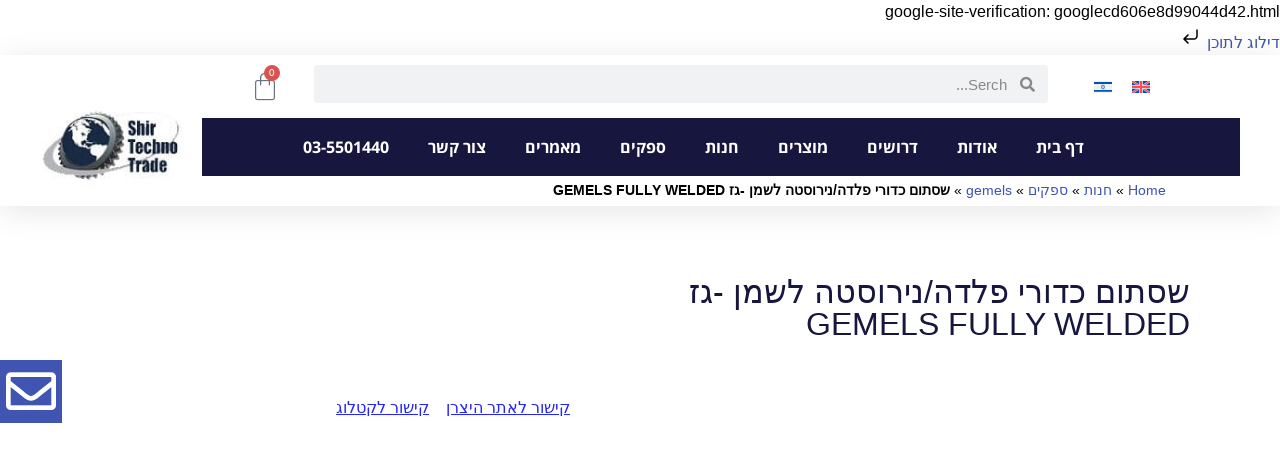

--- FILE ---
content_type: text/html; charset=UTF-8
request_url: https://www.techno-trade.co.il/shop/%D7%A1%D7%A4%D7%A7%D7%99%D7%9D/gemels/%D7%A9%D7%A1%D7%AA%D7%95%D7%9D-%D7%9B%D7%93%D7%95%D7%A8%D7%99-%D7%A4%D7%9C%D7%93%D7%94-%D7%A0%D7%99%D7%A8%D7%95%D7%A1%D7%98%D7%94-%D7%9C%D7%A9%D7%9E%D7%9F-%D7%92%D7%96-gemels-fully-welded/
body_size: 59330
content:
<!doctype html>
<html dir="rtl" lang="he-IL">
<head><meta charset="UTF-8"><script>if(navigator.userAgent.match(/MSIE|Internet Explorer/i)||navigator.userAgent.match(/Trident\/7\..*?rv:11/i)){var href=document.location.href;if(!href.match(/[?&]nowprocket/)){if(href.indexOf("?")==-1){if(href.indexOf("#")==-1){document.location.href=href+"?nowprocket=1"}else{document.location.href=href.replace("#","?nowprocket=1#")}}else{if(href.indexOf("#")==-1){document.location.href=href+"&nowprocket=1"}else{document.location.href=href.replace("#","&nowprocket=1#")}}}}</script><script>(()=>{class RocketLazyLoadScripts{constructor(){this.v="2.0.3",this.userEvents=["keydown","keyup","mousedown","mouseup","mousemove","mouseover","mouseenter","mouseout","mouseleave","touchmove","touchstart","touchend","touchcancel","wheel","click","dblclick","input","visibilitychange"],this.attributeEvents=["onblur","onclick","oncontextmenu","ondblclick","onfocus","onmousedown","onmouseenter","onmouseleave","onmousemove","onmouseout","onmouseover","onmouseup","onmousewheel","onscroll","onsubmit"]}async t(){this.i(),this.o(),/iP(ad|hone)/.test(navigator.userAgent)&&this.h(),this.u(),this.l(this),this.m(),this.k(this),this.p(this),this._(),await Promise.all([this.R(),this.L()]),this.lastBreath=Date.now(),this.S(this),this.P(),this.D(),this.O(),this.M(),await this.C(this.delayedScripts.normal),await this.C(this.delayedScripts.defer),await this.C(this.delayedScripts.async),this.F("domReady"),await this.T(),await this.j(),await this.I(),this.F("windowLoad"),await this.A(),window.dispatchEvent(new Event("rocket-allScriptsLoaded")),this.everythingLoaded=!0,this.lastTouchEnd&&await new Promise((t=>setTimeout(t,500-Date.now()+this.lastTouchEnd))),this.H(),this.F("all"),this.U(),this.W()}i(){this.CSPIssue=sessionStorage.getItem("rocketCSPIssue"),document.addEventListener("securitypolicyviolation",(t=>{this.CSPIssue||"script-src-elem"!==t.violatedDirective||"data"!==t.blockedURI||(this.CSPIssue=!0,sessionStorage.setItem("rocketCSPIssue",!0))}),{isRocket:!0})}o(){window.addEventListener("pageshow",(t=>{this.persisted=t.persisted,this.realWindowLoadedFired=!0}),{isRocket:!0}),window.addEventListener("pagehide",(()=>{this.onFirstUserAction=null}),{isRocket:!0})}h(){let t;function e(e){t=e}window.addEventListener("touchstart",e,{isRocket:!0}),window.addEventListener("touchend",(function i(o){Math.abs(o.changedTouches[0].pageX-t.changedTouches[0].pageX)<10&&Math.abs(o.changedTouches[0].pageY-t.changedTouches[0].pageY)<10&&o.timeStamp-t.timeStamp<200&&(o.target.dispatchEvent(new PointerEvent("click",{target:o.target,bubbles:!0,cancelable:!0,detail:1})),event.preventDefault(),window.removeEventListener("touchstart",e,{isRocket:!0}),window.removeEventListener("touchend",i,{isRocket:!0}))}),{isRocket:!0})}q(t){this.userActionTriggered||("mousemove"!==t.type||this.firstMousemoveIgnored?"keyup"===t.type||"mouseover"===t.type||"mouseout"===t.type||(this.userActionTriggered=!0,this.onFirstUserAction&&this.onFirstUserAction()):this.firstMousemoveIgnored=!0),"click"===t.type&&t.preventDefault(),this.savedUserEvents.length>0&&(t.stopPropagation(),t.stopImmediatePropagation()),"touchstart"===this.lastEvent&&"touchend"===t.type&&(this.lastTouchEnd=Date.now()),"click"===t.type&&(this.lastTouchEnd=0),this.lastEvent=t.type,this.savedUserEvents.push(t)}u(){this.savedUserEvents=[],this.userEventHandler=this.q.bind(this),this.userEvents.forEach((t=>window.addEventListener(t,this.userEventHandler,{passive:!1,isRocket:!0})))}U(){this.userEvents.forEach((t=>window.removeEventListener(t,this.userEventHandler,{passive:!1,isRocket:!0}))),this.savedUserEvents.forEach((t=>{t.target.dispatchEvent(new window[t.constructor.name](t.type,t))}))}m(){this.eventsMutationObserver=new MutationObserver((t=>{const e="return false";for(const i of t){if("attributes"===i.type){const t=i.target.getAttribute(i.attributeName);t&&t!==e&&(i.target.setAttribute("data-rocket-"+i.attributeName,t),i.target["rocket"+i.attributeName]=new Function("event",t),i.target.setAttribute(i.attributeName,e))}"childList"===i.type&&i.addedNodes.forEach((t=>{if(t.nodeType===Node.ELEMENT_NODE)for(const i of t.attributes)this.attributeEvents.includes(i.name)&&i.value&&""!==i.value&&(t.setAttribute("data-rocket-"+i.name,i.value),t["rocket"+i.name]=new Function("event",i.value),t.setAttribute(i.name,e))}))}})),this.eventsMutationObserver.observe(document,{subtree:!0,childList:!0,attributeFilter:this.attributeEvents})}H(){this.eventsMutationObserver.disconnect(),this.attributeEvents.forEach((t=>{document.querySelectorAll("[data-rocket-"+t+"]").forEach((e=>{e.setAttribute(t,e.getAttribute("data-rocket-"+t)),e.removeAttribute("data-rocket-"+t)}))}))}k(t){Object.defineProperty(HTMLElement.prototype,"onclick",{get(){return this.rocketonclick||null},set(e){this.rocketonclick=e,this.setAttribute(t.everythingLoaded?"onclick":"data-rocket-onclick","this.rocketonclick(event)")}})}S(t){function e(e,i){let o=e[i];e[i]=null,Object.defineProperty(e,i,{get:()=>o,set(s){t.everythingLoaded?o=s:e["rocket"+i]=o=s}})}e(document,"onreadystatechange"),e(window,"onload"),e(window,"onpageshow");try{Object.defineProperty(document,"readyState",{get:()=>t.rocketReadyState,set(e){t.rocketReadyState=e},configurable:!0}),document.readyState="loading"}catch(t){console.log("WPRocket DJE readyState conflict, bypassing")}}l(t){this.originalAddEventListener=EventTarget.prototype.addEventListener,this.originalRemoveEventListener=EventTarget.prototype.removeEventListener,this.savedEventListeners=[],EventTarget.prototype.addEventListener=function(e,i,o){o&&o.isRocket||!t.B(e,this)&&!t.userEvents.includes(e)||t.B(e,this)&&!t.userActionTriggered||e.startsWith("rocket-")||t.everythingLoaded?t.originalAddEventListener.call(this,e,i,o):t.savedEventListeners.push({target:this,remove:!1,type:e,func:i,options:o})},EventTarget.prototype.removeEventListener=function(e,i,o){o&&o.isRocket||!t.B(e,this)&&!t.userEvents.includes(e)||t.B(e,this)&&!t.userActionTriggered||e.startsWith("rocket-")||t.everythingLoaded?t.originalRemoveEventListener.call(this,e,i,o):t.savedEventListeners.push({target:this,remove:!0,type:e,func:i,options:o})}}F(t){"all"===t&&(EventTarget.prototype.addEventListener=this.originalAddEventListener,EventTarget.prototype.removeEventListener=this.originalRemoveEventListener),this.savedEventListeners=this.savedEventListeners.filter((e=>{let i=e.type,o=e.target||window;return"domReady"===t&&"DOMContentLoaded"!==i&&"readystatechange"!==i||("windowLoad"===t&&"load"!==i&&"readystatechange"!==i&&"pageshow"!==i||(this.B(i,o)&&(i="rocket-"+i),e.remove?o.removeEventListener(i,e.func,e.options):o.addEventListener(i,e.func,e.options),!1))}))}p(t){let e;function i(e){return t.everythingLoaded?e:e.split(" ").map((t=>"load"===t||t.startsWith("load.")?"rocket-jquery-load":t)).join(" ")}function o(o){function s(e){const s=o.fn[e];o.fn[e]=o.fn.init.prototype[e]=function(){return this[0]===window&&t.userActionTriggered&&("string"==typeof arguments[0]||arguments[0]instanceof String?arguments[0]=i(arguments[0]):"object"==typeof arguments[0]&&Object.keys(arguments[0]).forEach((t=>{const e=arguments[0][t];delete arguments[0][t],arguments[0][i(t)]=e}))),s.apply(this,arguments),this}}if(o&&o.fn&&!t.allJQueries.includes(o)){const e={DOMContentLoaded:[],"rocket-DOMContentLoaded":[]};for(const t in e)document.addEventListener(t,(()=>{e[t].forEach((t=>t()))}),{isRocket:!0});o.fn.ready=o.fn.init.prototype.ready=function(i){function s(){parseInt(o.fn.jquery)>2?setTimeout((()=>i.bind(document)(o))):i.bind(document)(o)}return t.realDomReadyFired?!t.userActionTriggered||t.fauxDomReadyFired?s():e["rocket-DOMContentLoaded"].push(s):e.DOMContentLoaded.push(s),o([])},s("on"),s("one"),s("off"),t.allJQueries.push(o)}e=o}t.allJQueries=[],o(window.jQuery),Object.defineProperty(window,"jQuery",{get:()=>e,set(t){o(t)}})}P(){const t=new Map;document.write=document.writeln=function(e){const i=document.currentScript,o=document.createRange(),s=i.parentElement;let n=t.get(i);void 0===n&&(n=i.nextSibling,t.set(i,n));const c=document.createDocumentFragment();o.setStart(c,0),c.appendChild(o.createContextualFragment(e)),s.insertBefore(c,n)}}async R(){return new Promise((t=>{this.userActionTriggered?t():this.onFirstUserAction=t}))}async L(){return new Promise((t=>{document.addEventListener("DOMContentLoaded",(()=>{this.realDomReadyFired=!0,t()}),{isRocket:!0})}))}async I(){return this.realWindowLoadedFired?Promise.resolve():new Promise((t=>{window.addEventListener("load",t,{isRocket:!0})}))}M(){this.pendingScripts=[];this.scriptsMutationObserver=new MutationObserver((t=>{for(const e of t)e.addedNodes.forEach((t=>{"SCRIPT"!==t.tagName||t.noModule||t.isWPRocket||this.pendingScripts.push({script:t,promise:new Promise((e=>{const i=()=>{const i=this.pendingScripts.findIndex((e=>e.script===t));i>=0&&this.pendingScripts.splice(i,1),e()};t.addEventListener("load",i,{isRocket:!0}),t.addEventListener("error",i,{isRocket:!0}),setTimeout(i,1e3)}))})}))})),this.scriptsMutationObserver.observe(document,{childList:!0,subtree:!0})}async j(){await this.J(),this.pendingScripts.length?(await this.pendingScripts[0].promise,await this.j()):this.scriptsMutationObserver.disconnect()}D(){this.delayedScripts={normal:[],async:[],defer:[]},document.querySelectorAll("script[type$=rocketlazyloadscript]").forEach((t=>{t.hasAttribute("data-rocket-src")?t.hasAttribute("async")&&!1!==t.async?this.delayedScripts.async.push(t):t.hasAttribute("defer")&&!1!==t.defer||"module"===t.getAttribute("data-rocket-type")?this.delayedScripts.defer.push(t):this.delayedScripts.normal.push(t):this.delayedScripts.normal.push(t)}))}async _(){await this.L();let t=[];document.querySelectorAll("script[type$=rocketlazyloadscript][data-rocket-src]").forEach((e=>{let i=e.getAttribute("data-rocket-src");if(i&&!i.startsWith("data:")){i.startsWith("//")&&(i=location.protocol+i);try{const o=new URL(i).origin;o!==location.origin&&t.push({src:o,crossOrigin:e.crossOrigin||"module"===e.getAttribute("data-rocket-type")})}catch(t){}}})),t=[...new Map(t.map((t=>[JSON.stringify(t),t]))).values()],this.N(t,"preconnect")}async $(t){if(await this.G(),!0!==t.noModule||!("noModule"in HTMLScriptElement.prototype))return new Promise((e=>{let i;function o(){(i||t).setAttribute("data-rocket-status","executed"),e()}try{if(navigator.userAgent.includes("Firefox/")||""===navigator.vendor||this.CSPIssue)i=document.createElement("script"),[...t.attributes].forEach((t=>{let e=t.nodeName;"type"!==e&&("data-rocket-type"===e&&(e="type"),"data-rocket-src"===e&&(e="src"),i.setAttribute(e,t.nodeValue))})),t.text&&(i.text=t.text),t.nonce&&(i.nonce=t.nonce),i.hasAttribute("src")?(i.addEventListener("load",o,{isRocket:!0}),i.addEventListener("error",(()=>{i.setAttribute("data-rocket-status","failed-network"),e()}),{isRocket:!0}),setTimeout((()=>{i.isConnected||e()}),1)):(i.text=t.text,o()),i.isWPRocket=!0,t.parentNode.replaceChild(i,t);else{const i=t.getAttribute("data-rocket-type"),s=t.getAttribute("data-rocket-src");i?(t.type=i,t.removeAttribute("data-rocket-type")):t.removeAttribute("type"),t.addEventListener("load",o,{isRocket:!0}),t.addEventListener("error",(i=>{this.CSPIssue&&i.target.src.startsWith("data:")?(console.log("WPRocket: CSP fallback activated"),t.removeAttribute("src"),this.$(t).then(e)):(t.setAttribute("data-rocket-status","failed-network"),e())}),{isRocket:!0}),s?(t.fetchPriority="high",t.removeAttribute("data-rocket-src"),t.src=s):t.src="data:text/javascript;base64,"+window.btoa(unescape(encodeURIComponent(t.text)))}}catch(i){t.setAttribute("data-rocket-status","failed-transform"),e()}}));t.setAttribute("data-rocket-status","skipped")}async C(t){const e=t.shift();return e?(e.isConnected&&await this.$(e),this.C(t)):Promise.resolve()}O(){this.N([...this.delayedScripts.normal,...this.delayedScripts.defer,...this.delayedScripts.async],"preload")}N(t,e){this.trash=this.trash||[];let i=!0;var o=document.createDocumentFragment();t.forEach((t=>{const s=t.getAttribute&&t.getAttribute("data-rocket-src")||t.src;if(s&&!s.startsWith("data:")){const n=document.createElement("link");n.href=s,n.rel=e,"preconnect"!==e&&(n.as="script",n.fetchPriority=i?"high":"low"),t.getAttribute&&"module"===t.getAttribute("data-rocket-type")&&(n.crossOrigin=!0),t.crossOrigin&&(n.crossOrigin=t.crossOrigin),t.integrity&&(n.integrity=t.integrity),t.nonce&&(n.nonce=t.nonce),o.appendChild(n),this.trash.push(n),i=!1}})),document.head.appendChild(o)}W(){this.trash.forEach((t=>t.remove()))}async T(){try{document.readyState="interactive"}catch(t){}this.fauxDomReadyFired=!0;try{await this.G(),document.dispatchEvent(new Event("rocket-readystatechange")),await this.G(),document.rocketonreadystatechange&&document.rocketonreadystatechange(),await this.G(),document.dispatchEvent(new Event("rocket-DOMContentLoaded")),await this.G(),window.dispatchEvent(new Event("rocket-DOMContentLoaded"))}catch(t){console.error(t)}}async A(){try{document.readyState="complete"}catch(t){}try{await this.G(),document.dispatchEvent(new Event("rocket-readystatechange")),await this.G(),document.rocketonreadystatechange&&document.rocketonreadystatechange(),await this.G(),window.dispatchEvent(new Event("rocket-load")),await this.G(),window.rocketonload&&window.rocketonload(),await this.G(),this.allJQueries.forEach((t=>t(window).trigger("rocket-jquery-load"))),await this.G();const t=new Event("rocket-pageshow");t.persisted=this.persisted,window.dispatchEvent(t),await this.G(),window.rocketonpageshow&&window.rocketonpageshow({persisted:this.persisted})}catch(t){console.error(t)}}async G(){Date.now()-this.lastBreath>45&&(await this.J(),this.lastBreath=Date.now())}async J(){return document.hidden?new Promise((t=>setTimeout(t))):new Promise((t=>requestAnimationFrame(t)))}B(t,e){return e===document&&"readystatechange"===t||(e===document&&"DOMContentLoaded"===t||(e===window&&"DOMContentLoaded"===t||(e===window&&"load"===t||e===window&&"pageshow"===t)))}static run(){(new RocketLazyLoadScripts).t()}}RocketLazyLoadScripts.run()})();</script>
	
	<meta name="viewport" content="width=device-width, initial-scale=1">
	<link rel="profile" href="https://gmpg.org/xfn/11">
	<meta name='robots' content='index, follow, max-image-preview:large, max-snippet:-1, max-video-preview:-1' />
	<style></style>
	<link rel="alternate" hreflang="en" href="https://www.techno-trade.co.il/en/shop/hydraulic-hoses-ball-valves-quick-couplings/gemels-oil-gas-valves/stainless-steel-ball-valve-for-gas-oil-gemels-fully-welded/" />
<link rel="alternate" hreflang="he" href="https://www.techno-trade.co.il/shop/%d7%a1%d7%a4%d7%a7%d7%99%d7%9d/gemels/%d7%a9%d7%a1%d7%aa%d7%95%d7%9d-%d7%9b%d7%93%d7%95%d7%a8%d7%99-%d7%a4%d7%9c%d7%93%d7%94-%d7%a0%d7%99%d7%a8%d7%95%d7%a1%d7%98%d7%94-%d7%9c%d7%a9%d7%9e%d7%9f-%d7%92%d7%96-gemels-fully-welded/" />
<link rel="alternate" hreflang="x-default" href="https://www.techno-trade.co.il/shop/%d7%a1%d7%a4%d7%a7%d7%99%d7%9d/gemels/%d7%a9%d7%a1%d7%aa%d7%95%d7%9d-%d7%9b%d7%93%d7%95%d7%a8%d7%99-%d7%a4%d7%9c%d7%93%d7%94-%d7%a0%d7%99%d7%a8%d7%95%d7%a1%d7%98%d7%94-%d7%9c%d7%a9%d7%9e%d7%9f-%d7%92%d7%96-gemels-fully-welded/" />

	<!-- This site is optimized with the Yoast SEO plugin v25.2 - https://yoast.com/wordpress/plugins/seo/ -->
	<title>שסתום כדורי פלדה/נירוסטה לשמן -גז GEMELS FULLY WELDED - טכנוטרייד</title><link rel="preload" data-rocket-preload as="font" href="https://www.techno-trade.co.il/wp-content/plugins/woocommerce/assets/fonts/WooCommerce.woff2" crossorigin><link rel="preload" data-rocket-preload as="font" href="https://www.techno-trade.co.il/wp-content/plugins/elementor/assets/lib/font-awesome/webfonts/fa-solid-900.woff2" crossorigin><link rel="preload" data-rocket-preload as="font" href="https://www.techno-trade.co.il/wp-content/plugins/elementor/assets/lib/eicons/fonts/eicons.woff2?5.41.0" crossorigin><link rel="preload" data-rocket-preload as="font" href="https://www.techno-trade.co.il/wp-content/plugins/elementor/assets/lib/font-awesome/webfonts/fa-regular-400.woff2" crossorigin><link rel="preload" data-rocket-preload as="font" href="https://www.techno-trade.co.il/wp-content/uploads/elementor/google-fonts/fonts/opensanshebrew-opensanshebrew-bold.woff2" crossorigin><style id="wpr-usedcss">img:is([sizes=auto i],[sizes^="auto," i]){contain-intrinsic-size:3000px 1500px}img.emoji{display:inline!important;border:none!important;box-shadow:none!important;height:1em!important;width:1em!important;margin:0 .07em!important;vertical-align:-.1em!important;background:0 0!important;padding:0!important}:where(.wp-block-button__link){border-radius:9999px;box-shadow:none;padding:calc(.667em + 2px) calc(1.333em + 2px);text-decoration:none}:root :where(.wp-block-button .wp-block-button__link.is-style-outline),:root :where(.wp-block-button.is-style-outline>.wp-block-button__link){border:2px solid;padding:.667em 1.333em}:root :where(.wp-block-button .wp-block-button__link.is-style-outline:not(.has-text-color)),:root :where(.wp-block-button.is-style-outline>.wp-block-button__link:not(.has-text-color)){color:currentColor}:root :where(.wp-block-button .wp-block-button__link.is-style-outline:not(.has-background)),:root :where(.wp-block-button.is-style-outline>.wp-block-button__link:not(.has-background)){background-color:initial;background-image:none}:where(.wp-block-calendar table:not(.has-background) th){background:#ddd}:where(.wp-block-columns){margin-bottom:1.75em}:where(.wp-block-columns.has-background){padding:1.25em 2.375em}:where(.wp-block-post-comments input[type=submit]){border:none}:where(.wp-block-cover-image:not(.has-text-color)),:where(.wp-block-cover:not(.has-text-color)){color:#fff}:where(.wp-block-cover-image.is-light:not(.has-text-color)),:where(.wp-block-cover.is-light:not(.has-text-color)){color:#000}:root :where(.wp-block-cover h1:not(.has-text-color)),:root :where(.wp-block-cover h2:not(.has-text-color)),:root :where(.wp-block-cover h3:not(.has-text-color)),:root :where(.wp-block-cover h4:not(.has-text-color)),:root :where(.wp-block-cover h5:not(.has-text-color)),:root :where(.wp-block-cover h6:not(.has-text-color)),:root :where(.wp-block-cover p:not(.has-text-color)){color:inherit}:where(.wp-block-file){margin-bottom:1.5em}:where(.wp-block-file__button){border-radius:2em;display:inline-block;padding:.5em 1em}:where(.wp-block-file__button):is(a):active,:where(.wp-block-file__button):is(a):focus,:where(.wp-block-file__button):is(a):hover,:where(.wp-block-file__button):is(a):visited{box-shadow:none;color:#fff;opacity:.85;text-decoration:none}:where(.wp-block-group.wp-block-group-is-layout-constrained){position:relative}:root :where(.wp-block-image.is-style-rounded img,.wp-block-image .is-style-rounded img){border-radius:9999px}:where(.wp-block-latest-comments:not([style*=line-height] .wp-block-latest-comments__comment)){line-height:1.1}:where(.wp-block-latest-comments:not([style*=line-height] .wp-block-latest-comments__comment-excerpt p)){line-height:1.8}:root :where(.wp-block-latest-posts.is-grid){padding:0}:root :where(.wp-block-latest-posts.wp-block-latest-posts__list){padding-right:0}ul{box-sizing:border-box}:root :where(.wp-block-list.has-background){padding:1.25em 2.375em}:where(.wp-block-navigation.has-background .wp-block-navigation-item a:not(.wp-element-button)),:where(.wp-block-navigation.has-background .wp-block-navigation-submenu a:not(.wp-element-button)){padding:.5em 1em}:where(.wp-block-navigation .wp-block-navigation__submenu-container .wp-block-navigation-item a:not(.wp-element-button)),:where(.wp-block-navigation .wp-block-navigation__submenu-container .wp-block-navigation-submenu a:not(.wp-element-button)),:where(.wp-block-navigation .wp-block-navigation__submenu-container .wp-block-navigation-submenu button.wp-block-navigation-item__content),:where(.wp-block-navigation .wp-block-navigation__submenu-container .wp-block-pages-list__item button.wp-block-navigation-item__content){padding:.5em 1em}:root :where(p.has-background){padding:1.25em 2.375em}:where(p.has-text-color:not(.has-link-color)) a{color:inherit}:where(.wp-block-post-comments-form) input:not([type=submit]),:where(.wp-block-post-comments-form) textarea{border:1px solid #949494;font-family:inherit;font-size:1em}:where(.wp-block-post-comments-form) input:where(:not([type=submit]):not([type=checkbox])),:where(.wp-block-post-comments-form) textarea{padding:calc(.667em + 2px)}:where(.wp-block-post-excerpt){box-sizing:border-box;margin-bottom:var(--wp--style--block-gap);margin-top:var(--wp--style--block-gap)}:where(.wp-block-preformatted.has-background){padding:1.25em 2.375em}:where(.wp-block-search__button){border:1px solid #ccc;padding:6px 10px}:where(.wp-block-search__input){font-family:inherit;font-size:inherit;font-style:inherit;font-weight:inherit;letter-spacing:inherit;line-height:inherit;text-transform:inherit}:where(.wp-block-search__button-inside .wp-block-search__inside-wrapper){border:1px solid #949494;box-sizing:border-box;padding:4px}:where(.wp-block-search__button-inside .wp-block-search__inside-wrapper) .wp-block-search__input{border:none;border-radius:0;padding:0 4px}:where(.wp-block-search__button-inside .wp-block-search__inside-wrapper) .wp-block-search__input:focus{outline:0}:where(.wp-block-search__button-inside .wp-block-search__inside-wrapper) :where(.wp-block-search__button){padding:4px 8px}:root :where(.wp-block-separator.is-style-dots){height:auto;line-height:1;text-align:center}:root :where(.wp-block-separator.is-style-dots):before{color:currentColor;content:"···";font-family:serif;font-size:1.5em;letter-spacing:2em;padding-left:2em}:root :where(.wp-block-site-logo.is-style-rounded){border-radius:9999px}:where(.wp-block-social-links:not(.is-style-logos-only)) .wp-social-link{background-color:#f0f0f0;color:#444}:where(.wp-block-social-links:not(.is-style-logos-only)) .wp-social-link-amazon{background-color:#f90;color:#fff}:where(.wp-block-social-links:not(.is-style-logos-only)) .wp-social-link-bandcamp{background-color:#1ea0c3;color:#fff}:where(.wp-block-social-links:not(.is-style-logos-only)) .wp-social-link-behance{background-color:#0757fe;color:#fff}:where(.wp-block-social-links:not(.is-style-logos-only)) .wp-social-link-bluesky{background-color:#0a7aff;color:#fff}:where(.wp-block-social-links:not(.is-style-logos-only)) .wp-social-link-codepen{background-color:#1e1f26;color:#fff}:where(.wp-block-social-links:not(.is-style-logos-only)) .wp-social-link-deviantart{background-color:#02e49b;color:#fff}:where(.wp-block-social-links:not(.is-style-logos-only)) .wp-social-link-discord{background-color:#5865f2;color:#fff}:where(.wp-block-social-links:not(.is-style-logos-only)) .wp-social-link-dribbble{background-color:#e94c89;color:#fff}:where(.wp-block-social-links:not(.is-style-logos-only)) .wp-social-link-dropbox{background-color:#4280ff;color:#fff}:where(.wp-block-social-links:not(.is-style-logos-only)) .wp-social-link-etsy{background-color:#f45800;color:#fff}:where(.wp-block-social-links:not(.is-style-logos-only)) .wp-social-link-facebook{background-color:#0866ff;color:#fff}:where(.wp-block-social-links:not(.is-style-logos-only)) .wp-social-link-fivehundredpx{background-color:#000;color:#fff}:where(.wp-block-social-links:not(.is-style-logos-only)) .wp-social-link-flickr{background-color:#0461dd;color:#fff}:where(.wp-block-social-links:not(.is-style-logos-only)) .wp-social-link-foursquare{background-color:#e65678;color:#fff}:where(.wp-block-social-links:not(.is-style-logos-only)) .wp-social-link-github{background-color:#24292d;color:#fff}:where(.wp-block-social-links:not(.is-style-logos-only)) .wp-social-link-goodreads{background-color:#eceadd;color:#382110}:where(.wp-block-social-links:not(.is-style-logos-only)) .wp-social-link-google{background-color:#ea4434;color:#fff}:where(.wp-block-social-links:not(.is-style-logos-only)) .wp-social-link-gravatar{background-color:#1d4fc4;color:#fff}:where(.wp-block-social-links:not(.is-style-logos-only)) .wp-social-link-instagram{background-color:#f00075;color:#fff}:where(.wp-block-social-links:not(.is-style-logos-only)) .wp-social-link-lastfm{background-color:#e21b24;color:#fff}:where(.wp-block-social-links:not(.is-style-logos-only)) .wp-social-link-linkedin{background-color:#0d66c2;color:#fff}:where(.wp-block-social-links:not(.is-style-logos-only)) .wp-social-link-mastodon{background-color:#3288d4;color:#fff}:where(.wp-block-social-links:not(.is-style-logos-only)) .wp-social-link-medium{background-color:#000;color:#fff}:where(.wp-block-social-links:not(.is-style-logos-only)) .wp-social-link-meetup{background-color:#f6405f;color:#fff}:where(.wp-block-social-links:not(.is-style-logos-only)) .wp-social-link-patreon{background-color:#000;color:#fff}:where(.wp-block-social-links:not(.is-style-logos-only)) .wp-social-link-pinterest{background-color:#e60122;color:#fff}:where(.wp-block-social-links:not(.is-style-logos-only)) .wp-social-link-pocket{background-color:#ef4155;color:#fff}:where(.wp-block-social-links:not(.is-style-logos-only)) .wp-social-link-reddit{background-color:#ff4500;color:#fff}:where(.wp-block-social-links:not(.is-style-logos-only)) .wp-social-link-skype{background-color:#0478d7;color:#fff}:where(.wp-block-social-links:not(.is-style-logos-only)) .wp-social-link-snapchat{background-color:#fefc00;color:#fff;stroke:#000}:where(.wp-block-social-links:not(.is-style-logos-only)) .wp-social-link-soundcloud{background-color:#ff5600;color:#fff}:where(.wp-block-social-links:not(.is-style-logos-only)) .wp-social-link-spotify{background-color:#1bd760;color:#fff}:where(.wp-block-social-links:not(.is-style-logos-only)) .wp-social-link-telegram{background-color:#2aabee;color:#fff}:where(.wp-block-social-links:not(.is-style-logos-only)) .wp-social-link-threads{background-color:#000;color:#fff}:where(.wp-block-social-links:not(.is-style-logos-only)) .wp-social-link-tiktok{background-color:#000;color:#fff}:where(.wp-block-social-links:not(.is-style-logos-only)) .wp-social-link-tumblr{background-color:#011835;color:#fff}:where(.wp-block-social-links:not(.is-style-logos-only)) .wp-social-link-twitch{background-color:#6440a4;color:#fff}:where(.wp-block-social-links:not(.is-style-logos-only)) .wp-social-link-twitter{background-color:#1da1f2;color:#fff}:where(.wp-block-social-links:not(.is-style-logos-only)) .wp-social-link-vimeo{background-color:#1eb7ea;color:#fff}:where(.wp-block-social-links:not(.is-style-logos-only)) .wp-social-link-vk{background-color:#4680c2;color:#fff}:where(.wp-block-social-links:not(.is-style-logos-only)) .wp-social-link-wordpress{background-color:#3499cd;color:#fff}:where(.wp-block-social-links:not(.is-style-logos-only)) .wp-social-link-whatsapp{background-color:#25d366;color:#fff}:where(.wp-block-social-links:not(.is-style-logos-only)) .wp-social-link-x{background-color:#000;color:#fff}:where(.wp-block-social-links:not(.is-style-logos-only)) .wp-social-link-yelp{background-color:#d32422;color:#fff}:where(.wp-block-social-links:not(.is-style-logos-only)) .wp-social-link-youtube{background-color:red;color:#fff}:where(.wp-block-social-links.is-style-logos-only) .wp-social-link{background:0 0}:where(.wp-block-social-links.is-style-logos-only) .wp-social-link svg{height:1.25em;width:1.25em}:where(.wp-block-social-links.is-style-logos-only) .wp-social-link-amazon{color:#f90}:where(.wp-block-social-links.is-style-logos-only) .wp-social-link-bandcamp{color:#1ea0c3}:where(.wp-block-social-links.is-style-logos-only) .wp-social-link-behance{color:#0757fe}:where(.wp-block-social-links.is-style-logos-only) .wp-social-link-bluesky{color:#0a7aff}:where(.wp-block-social-links.is-style-logos-only) .wp-social-link-codepen{color:#1e1f26}:where(.wp-block-social-links.is-style-logos-only) .wp-social-link-deviantart{color:#02e49b}:where(.wp-block-social-links.is-style-logos-only) .wp-social-link-discord{color:#5865f2}:where(.wp-block-social-links.is-style-logos-only) .wp-social-link-dribbble{color:#e94c89}:where(.wp-block-social-links.is-style-logos-only) .wp-social-link-dropbox{color:#4280ff}:where(.wp-block-social-links.is-style-logos-only) .wp-social-link-etsy{color:#f45800}:where(.wp-block-social-links.is-style-logos-only) .wp-social-link-facebook{color:#0866ff}:where(.wp-block-social-links.is-style-logos-only) .wp-social-link-fivehundredpx{color:#000}:where(.wp-block-social-links.is-style-logos-only) .wp-social-link-flickr{color:#0461dd}:where(.wp-block-social-links.is-style-logos-only) .wp-social-link-foursquare{color:#e65678}:where(.wp-block-social-links.is-style-logos-only) .wp-social-link-github{color:#24292d}:where(.wp-block-social-links.is-style-logos-only) .wp-social-link-goodreads{color:#382110}:where(.wp-block-social-links.is-style-logos-only) .wp-social-link-google{color:#ea4434}:where(.wp-block-social-links.is-style-logos-only) .wp-social-link-gravatar{color:#1d4fc4}:where(.wp-block-social-links.is-style-logos-only) .wp-social-link-instagram{color:#f00075}:where(.wp-block-social-links.is-style-logos-only) .wp-social-link-lastfm{color:#e21b24}:where(.wp-block-social-links.is-style-logos-only) .wp-social-link-linkedin{color:#0d66c2}:where(.wp-block-social-links.is-style-logos-only) .wp-social-link-mastodon{color:#3288d4}:where(.wp-block-social-links.is-style-logos-only) .wp-social-link-medium{color:#000}:where(.wp-block-social-links.is-style-logos-only) .wp-social-link-meetup{color:#f6405f}:where(.wp-block-social-links.is-style-logos-only) .wp-social-link-patreon{color:#000}:where(.wp-block-social-links.is-style-logos-only) .wp-social-link-pinterest{color:#e60122}:where(.wp-block-social-links.is-style-logos-only) .wp-social-link-pocket{color:#ef4155}:where(.wp-block-social-links.is-style-logos-only) .wp-social-link-reddit{color:#ff4500}:where(.wp-block-social-links.is-style-logos-only) .wp-social-link-skype{color:#0478d7}:where(.wp-block-social-links.is-style-logos-only) .wp-social-link-snapchat{color:#fff;stroke:#000}:where(.wp-block-social-links.is-style-logos-only) .wp-social-link-soundcloud{color:#ff5600}:where(.wp-block-social-links.is-style-logos-only) .wp-social-link-spotify{color:#1bd760}:where(.wp-block-social-links.is-style-logos-only) .wp-social-link-telegram{color:#2aabee}:where(.wp-block-social-links.is-style-logos-only) .wp-social-link-threads{color:#000}:where(.wp-block-social-links.is-style-logos-only) .wp-social-link-tiktok{color:#000}:where(.wp-block-social-links.is-style-logos-only) .wp-social-link-tumblr{color:#011835}:where(.wp-block-social-links.is-style-logos-only) .wp-social-link-twitch{color:#6440a4}:where(.wp-block-social-links.is-style-logos-only) .wp-social-link-twitter{color:#1da1f2}:where(.wp-block-social-links.is-style-logos-only) .wp-social-link-vimeo{color:#1eb7ea}:where(.wp-block-social-links.is-style-logos-only) .wp-social-link-vk{color:#4680c2}:where(.wp-block-social-links.is-style-logos-only) .wp-social-link-whatsapp{color:#25d366}:where(.wp-block-social-links.is-style-logos-only) .wp-social-link-wordpress{color:#3499cd}:where(.wp-block-social-links.is-style-logos-only) .wp-social-link-x{color:#000}:where(.wp-block-social-links.is-style-logos-only) .wp-social-link-yelp{color:#d32422}:where(.wp-block-social-links.is-style-logos-only) .wp-social-link-youtube{color:red}:root :where(.wp-block-social-links .wp-social-link a){padding:.25em}:root :where(.wp-block-social-links.is-style-logos-only .wp-social-link a){padding:0}:root :where(.wp-block-social-links.is-style-pill-shape .wp-social-link a){padding-left:.6666666667em;padding-right:.6666666667em}:root :where(.wp-block-tag-cloud.is-style-outline){display:flex;flex-wrap:wrap;gap:1ch}:root :where(.wp-block-tag-cloud.is-style-outline a){border:1px solid;font-size:unset!important;margin-left:0;padding:1ch 2ch;text-decoration:none!important}:root :where(.wp-block-table-of-contents){box-sizing:border-box}:where(.wp-block-term-description){box-sizing:border-box;margin-bottom:var(--wp--style--block-gap);margin-top:var(--wp--style--block-gap)}:where(pre.wp-block-verse){font-family:inherit}:root{--wp--preset--font-size--normal:16px;--wp--preset--font-size--huge:42px}.screen-reader-text{border:0;clip-path:inset(50%);height:1px;margin:-1px;overflow:hidden;padding:0;position:absolute;width:1px;word-wrap:normal!important}.screen-reader-text:focus{background-color:#ddd;clip-path:none;color:#444;display:block;font-size:1em;height:auto;line-height:normal;padding:15px 23px 14px;right:5px;text-decoration:none;top:5px;width:auto;z-index:100000}html :where(.has-border-color){border-style:solid}html :where([style*=border-top-color]){border-top-style:solid}html :where([style*=border-right-color]){border-left-style:solid}html :where([style*=border-bottom-color]){border-bottom-style:solid}html :where([style*=border-left-color]){border-right-style:solid}html :where([style*=border-width]){border-style:solid}html :where([style*=border-top-width]){border-top-style:solid}html :where([style*=border-right-width]){border-left-style:solid}html :where([style*=border-bottom-width]){border-bottom-style:solid}html :where([style*=border-left-width]){border-right-style:solid}html :where(img[class*=wp-image-]){height:auto;max-width:100%}:where(figure){margin:0 0 1em}html :where(.is-position-sticky){--wp-admin--admin-bar--position-offset:var(--wp-admin--admin-bar--height,0px)}@media screen and (max-width:600px){html :where(.is-position-sticky){--wp-admin--admin-bar--position-offset:0px}}:root{--wp--preset--aspect-ratio--square:1;--wp--preset--aspect-ratio--4-3:4/3;--wp--preset--aspect-ratio--3-4:3/4;--wp--preset--aspect-ratio--3-2:3/2;--wp--preset--aspect-ratio--2-3:2/3;--wp--preset--aspect-ratio--16-9:16/9;--wp--preset--aspect-ratio--9-16:9/16;--wp--preset--color--black:#000000;--wp--preset--color--cyan-bluish-gray:#abb8c3;--wp--preset--color--white:#ffffff;--wp--preset--color--pale-pink:#f78da7;--wp--preset--color--vivid-red:#cf2e2e;--wp--preset--color--luminous-vivid-orange:#ff6900;--wp--preset--color--luminous-vivid-amber:#fcb900;--wp--preset--color--light-green-cyan:#7bdcb5;--wp--preset--color--vivid-green-cyan:#00d084;--wp--preset--color--pale-cyan-blue:#8ed1fc;--wp--preset--color--vivid-cyan-blue:#0693e3;--wp--preset--color--vivid-purple:#9b51e0;--wp--preset--gradient--vivid-cyan-blue-to-vivid-purple:linear-gradient(135deg,rgba(6, 147, 227, 1) 0%,rgb(155, 81, 224) 100%);--wp--preset--gradient--light-green-cyan-to-vivid-green-cyan:linear-gradient(135deg,rgb(122, 220, 180) 0%,rgb(0, 208, 130) 100%);--wp--preset--gradient--luminous-vivid-amber-to-luminous-vivid-orange:linear-gradient(135deg,rgba(252, 185, 0, 1) 0%,rgba(255, 105, 0, 1) 100%);--wp--preset--gradient--luminous-vivid-orange-to-vivid-red:linear-gradient(135deg,rgba(255, 105, 0, 1) 0%,rgb(207, 46, 46) 100%);--wp--preset--gradient--very-light-gray-to-cyan-bluish-gray:linear-gradient(135deg,rgb(238, 238, 238) 0%,rgb(169, 184, 195) 100%);--wp--preset--gradient--cool-to-warm-spectrum:linear-gradient(135deg,rgb(74, 234, 220) 0%,rgb(151, 120, 209) 20%,rgb(207, 42, 186) 40%,rgb(238, 44, 130) 60%,rgb(251, 105, 98) 80%,rgb(254, 248, 76) 100%);--wp--preset--gradient--blush-light-purple:linear-gradient(135deg,rgb(255, 206, 236) 0%,rgb(152, 150, 240) 100%);--wp--preset--gradient--blush-bordeaux:linear-gradient(135deg,rgb(254, 205, 165) 0%,rgb(254, 45, 45) 50%,rgb(107, 0, 62) 100%);--wp--preset--gradient--luminous-dusk:linear-gradient(135deg,rgb(255, 203, 112) 0%,rgb(199, 81, 192) 50%,rgb(65, 88, 208) 100%);--wp--preset--gradient--pale-ocean:linear-gradient(135deg,rgb(255, 245, 203) 0%,rgb(182, 227, 212) 50%,rgb(51, 167, 181) 100%);--wp--preset--gradient--electric-grass:linear-gradient(135deg,rgb(202, 248, 128) 0%,rgb(113, 206, 126) 100%);--wp--preset--gradient--midnight:linear-gradient(135deg,rgb(2, 3, 129) 0%,rgb(40, 116, 252) 100%);--wp--preset--font-size--small:13px;--wp--preset--font-size--medium:20px;--wp--preset--font-size--large:36px;--wp--preset--font-size--x-large:42px;--wp--preset--spacing--20:0.44rem;--wp--preset--spacing--30:0.67rem;--wp--preset--spacing--40:1rem;--wp--preset--spacing--50:1.5rem;--wp--preset--spacing--60:2.25rem;--wp--preset--spacing--70:3.38rem;--wp--preset--spacing--80:5.06rem;--wp--preset--shadow--natural:6px 6px 9px rgba(0, 0, 0, .2);--wp--preset--shadow--deep:12px 12px 50px rgba(0, 0, 0, .4);--wp--preset--shadow--sharp:6px 6px 0px rgba(0, 0, 0, .2);--wp--preset--shadow--outlined:6px 6px 0px -3px rgba(255, 255, 255, 1),6px 6px rgba(0, 0, 0, 1);--wp--preset--shadow--crisp:6px 6px 0px rgba(0, 0, 0, 1)}:root{--wp--style--global--content-size:800px;--wp--style--global--wide-size:1200px}:where(body){margin:0}:where(.wp-site-blocks)>*{margin-block-start:24px;margin-block-end:0}:where(.wp-site-blocks)>:first-child{margin-block-start:0}:where(.wp-site-blocks)>:last-child{margin-block-end:0}:root{--wp--style--block-gap:24px}:root :where(.is-layout-flow)>:first-child{margin-block-start:0}:root :where(.is-layout-flow)>:last-child{margin-block-end:0}:root :where(.is-layout-flow)>*{margin-block-start:24px;margin-block-end:0}:root :where(.is-layout-constrained)>:first-child{margin-block-start:0}:root :where(.is-layout-constrained)>:last-child{margin-block-end:0}:root :where(.is-layout-constrained)>*{margin-block-start:24px;margin-block-end:0}:root :where(.is-layout-flex){gap:24px}:root :where(.is-layout-grid){gap:24px}body{padding-top:0;padding-right:0;padding-bottom:0;padding-left:0}a:where(:not(.wp-element-button)){text-decoration:underline}:root :where(.wp-element-button,.wp-block-button__link){background-color:#32373c;border-width:0;color:#fff;font-family:inherit;font-size:inherit;line-height:inherit;padding:calc(.667em + 2px) calc(1.333em + 2px);text-decoration:none}:root :where(.wp-block-pullquote){font-size:1.5em;line-height:1.6}.no-js .owl-carousel{display:block}.wcml-spinner{position:absolute;right:-20px;top:50%;transform:translateY(-50%)}.rtl .wcml-spinner{right:auto;left:-20px}.woocommerce img.pswp__img,.woocommerce-page img.pswp__img{max-width:none}button.pswp__button{box-shadow:none!important;background-image:var(--wpr-bg-8a2e4bb7-29c9-4449-afec-e9b366b4fb18)!important}button.pswp__button,button.pswp__button--arrow--left::before,button.pswp__button--arrow--right::before,button.pswp__button:hover{background-color:transparent!important}button.pswp__button--arrow--left,button.pswp__button--arrow--left:hover,button.pswp__button--arrow--right,button.pswp__button--arrow--right:hover{background-image:none!important}button.pswp__button--close:hover{background-position:0 -44px}button.pswp__button--zoom:hover{background-position:-88px 0}.pswp{display:none;position:absolute;width:100%;height:100%;left:0;top:0;overflow:hidden;-ms-touch-action:none;touch-action:none;z-index:1500;-webkit-text-size-adjust:100%;-webkit-backface-visibility:hidden;outline:0}.pswp *{-webkit-box-sizing:border-box;box-sizing:border-box}.pswp img{max-width:none}.pswp--animate_opacity{opacity:.001;will-change:opacity;-webkit-transition:opacity 333ms cubic-bezier(.4,0,.22,1);transition:opacity 333ms cubic-bezier(.4,0,.22,1)}.pswp--open{display:block}.pswp--zoom-allowed .pswp__img{cursor:-webkit-zoom-in;cursor:-moz-zoom-in;cursor:zoom-in}.pswp--zoomed-in .pswp__img{cursor:-webkit-grab;cursor:-moz-grab;cursor:grab}.pswp--dragging .pswp__img{cursor:-webkit-grabbing;cursor:-moz-grabbing;cursor:grabbing}.pswp__bg{position:absolute;left:0;top:0;width:100%;height:100%;background:#000;opacity:0;-webkit-transform:translateZ(0);transform:translateZ(0);-webkit-backface-visibility:hidden;will-change:opacity}.pswp__scroll-wrap{position:absolute;left:0;top:0;width:100%;height:100%;overflow:hidden}.pswp__container,.pswp__zoom-wrap{-ms-touch-action:none;touch-action:none;position:absolute;left:0;right:0;top:0;bottom:0}.pswp__container,.pswp__img{-webkit-user-select:none;-moz-user-select:none;-ms-user-select:none;user-select:none;-webkit-tap-highlight-color:transparent;-webkit-touch-callout:none}.pswp__zoom-wrap{position:absolute;width:100%;-webkit-transform-origin:left top;-ms-transform-origin:left top;transform-origin:left top;-webkit-transition:-webkit-transform 333ms cubic-bezier(.4,0,.22,1);transition:transform 333ms cubic-bezier(.4,0,.22,1)}.pswp__bg{will-change:opacity;-webkit-transition:opacity 333ms cubic-bezier(.4,0,.22,1);transition:opacity 333ms cubic-bezier(.4,0,.22,1)}.pswp--animated-in .pswp__bg,.pswp--animated-in .pswp__zoom-wrap{-webkit-transition:none;transition:none}.pswp__container,.pswp__zoom-wrap{-webkit-backface-visibility:hidden}.pswp__item{position:absolute;left:0;right:0;top:0;bottom:0;overflow:hidden}.pswp__img{position:absolute;width:auto;height:auto;top:0;left:0}.pswp__img--placeholder{-webkit-backface-visibility:hidden}.pswp__img--placeholder--blank{background:#222}.pswp--ie .pswp__img{width:100%!important;height:auto!important;left:0;top:0}.pswp__error-msg{position:absolute;left:0;top:50%;width:100%;text-align:center;font-size:14px;line-height:16px;margin-top:-8px;color:#ccc}.pswp__error-msg a{color:#ccc;text-decoration:underline}.pswp__button{width:44px;height:44px;position:relative;background:0 0;cursor:pointer;overflow:visible;-webkit-appearance:none;display:block;border:0;padding:0;margin:0;float:left;opacity:.75;-webkit-transition:opacity .2s;transition:opacity .2s;-webkit-box-shadow:none;box-shadow:none}.pswp__button:focus,.pswp__button:hover{opacity:1}.pswp__button:active{outline:0;opacity:.9}.pswp__button::-moz-focus-inner{padding:0;border:0}.pswp__ui--over-close .pswp__button--close{opacity:1}.pswp__button,.pswp__button--arrow--left:before,.pswp__button--arrow--right:before{background:var(--wpr-bg-a9fb7cd7-5d5d-4fed-b53c-f55b70e5ccc6) no-repeat;background-size:264px 88px;width:44px;height:44px}@media (-webkit-min-device-pixel-ratio:1.1),(-webkit-min-device-pixel-ratio:1.09375),(min-resolution:105dpi),(min-resolution:1.1dppx){.pswp--svg .pswp__button,.pswp--svg .pswp__button--arrow--left:before,.pswp--svg .pswp__button--arrow--right:before{background-image:var(--wpr-bg-30a1df57-2219-4909-a023-926714bfdf8a)}.pswp--svg .pswp__button--arrow--left,.pswp--svg .pswp__button--arrow--right{background:0 0}}.pswp__button--close{background-position:0 -44px}.pswp__button--share{background-position:-44px -44px}.pswp__button--fs{display:none}.pswp--supports-fs .pswp__button--fs{display:block}.pswp--fs .pswp__button--fs{background-position:-44px 0}.pswp__button--zoom{display:none;background-position:-88px 0}.pswp--zoom-allowed .pswp__button--zoom{display:block}.pswp--zoomed-in .pswp__button--zoom{background-position:-132px 0}.pswp--touch .pswp__button--arrow--left,.pswp--touch .pswp__button--arrow--right{visibility:hidden}.pswp__button--arrow--left,.pswp__button--arrow--right{background:0 0;top:50%;margin-top:-50px;width:70px;height:100px;position:absolute}.pswp__button--arrow--left{left:0}.pswp__button--arrow--right{right:0}.pswp__button--arrow--left:before,.pswp__button--arrow--right:before{content:'';top:35px;background-color:rgba(0,0,0,.3);height:30px;width:32px;position:absolute}.pswp__button--arrow--left:before{left:6px;background-position:-138px -44px}.pswp__button--arrow--right:before{right:6px;background-position:-94px -44px}.pswp__counter,.pswp__share-modal{-webkit-user-select:none;-moz-user-select:none;-ms-user-select:none;user-select:none}.pswp__share-modal{display:block;background:rgba(0,0,0,.5);width:100%;height:100%;top:0;left:0;padding:10px;position:absolute;z-index:1600;opacity:0;-webkit-transition:opacity .25s ease-out;transition:opacity .25s ease-out;-webkit-backface-visibility:hidden;will-change:opacity}.pswp__share-modal--hidden{display:none}.pswp__share-tooltip{z-index:1620;position:absolute;background:#fff;top:56px;border-radius:2px;display:block;width:auto;right:44px;-webkit-box-shadow:0 2px 5px rgba(0,0,0,.25);box-shadow:0 2px 5px rgba(0,0,0,.25);-webkit-transform:translateY(6px);-ms-transform:translateY(6px);transform:translateY(6px);-webkit-transition:-webkit-transform .25s;transition:transform .25s;-webkit-backface-visibility:hidden;will-change:transform}.pswp__share-tooltip a{display:block;padding:8px 12px;color:#000;text-decoration:none;font-size:14px;line-height:18px}.pswp__share-tooltip a:hover{text-decoration:none;color:#000}.pswp__share-tooltip a:first-child{border-radius:2px 2px 0 0}.pswp__share-tooltip a:last-child{border-radius:0 0 2px 2px}.pswp__share-modal--fade-in{opacity:1}.pswp__share-modal--fade-in .pswp__share-tooltip{-webkit-transform:translateY(0);-ms-transform:translateY(0);transform:translateY(0)}.pswp--touch .pswp__share-tooltip a{padding:16px 12px}.pswp__counter{position:relative;left:0;top:0;height:44px;font-size:13px;line-height:44px;color:#fff;opacity:.75;padding:0 10px;margin-inline-end:auto}.pswp__caption{position:absolute;left:0;bottom:0;width:100%;min-height:44px}.pswp__caption small{font-size:11px;color:#bbb}.pswp__caption__center{text-align:left;max-width:420px;margin:0 auto;font-size:13px;padding:10px;line-height:20px;color:#ccc}.pswp__caption--empty{display:none}.pswp__caption--fake{visibility:hidden}.pswp__preloader{width:44px;height:44px;position:absolute;top:0;left:50%;margin-left:-22px;opacity:0;-webkit-transition:opacity .25s ease-out;transition:opacity .25s ease-out;will-change:opacity;direction:ltr}.pswp__preloader__icn{width:20px;height:20px;margin:12px}.pswp__preloader--active{opacity:1}.pswp__preloader--active .pswp__preloader__icn{background:var(--wpr-bg-d3be5818-f4b6-41a3-a23b-e9a89552445a) no-repeat}.pswp--css_animation .pswp__preloader--active{opacity:1}.pswp--css_animation .pswp__preloader--active .pswp__preloader__icn{-webkit-animation:.5s linear infinite clockwise;animation:.5s linear infinite clockwise}.pswp--css_animation .pswp__preloader--active .pswp__preloader__donut{-webkit-animation:1s cubic-bezier(.4,0,.22,1) infinite donut-rotate;animation:1s cubic-bezier(.4,0,.22,1) infinite donut-rotate}.pswp--css_animation .pswp__preloader__icn{background:0 0;opacity:.75;width:14px;height:14px;position:absolute;left:15px;top:15px;margin:0}.pswp--css_animation .pswp__preloader__cut{position:relative;width:7px;height:14px;overflow:hidden}.pswp--css_animation .pswp__preloader__donut{-webkit-box-sizing:border-box;box-sizing:border-box;width:14px;height:14px;border:2px solid #fff;border-radius:50%;border-left-color:transparent;border-bottom-color:transparent;position:absolute;top:0;left:0;background:0 0;margin:0}@media screen and (max-width:1024px){.pswp__preloader{position:relative;left:auto;top:auto;margin:0;float:right}}@-webkit-keyframes clockwise{0%{-webkit-transform:rotate(0);transform:rotate(0)}100%{-webkit-transform:rotate(360deg);transform:rotate(360deg)}}@keyframes clockwise{0%{-webkit-transform:rotate(0);transform:rotate(0)}100%{-webkit-transform:rotate(360deg);transform:rotate(360deg)}}@-webkit-keyframes donut-rotate{0%{-webkit-transform:rotate(0);transform:rotate(0)}50%{-webkit-transform:rotate(-140deg);transform:rotate(-140deg)}100%{-webkit-transform:rotate(0);transform:rotate(0)}}@keyframes donut-rotate{0%{-webkit-transform:rotate(0);transform:rotate(0)}50%{-webkit-transform:rotate(-140deg);transform:rotate(-140deg)}100%{-webkit-transform:rotate(0);transform:rotate(0)}}.pswp__ui{-webkit-font-smoothing:auto;visibility:visible;opacity:1;z-index:1550}.pswp__top-bar{position:absolute;left:0;top:0;height:44px;width:100%;display:flex;justify-content:flex-end}.pswp--has_mouse .pswp__button--arrow--left,.pswp--has_mouse .pswp__button--arrow--right,.pswp__caption,.pswp__top-bar{-webkit-backface-visibility:hidden;will-change:opacity;-webkit-transition:opacity 333ms cubic-bezier(.4,0,.22,1);transition:opacity 333ms cubic-bezier(.4,0,.22,1)}.pswp--has_mouse .pswp__button--arrow--left,.pswp--has_mouse .pswp__button--arrow--right{visibility:visible}.pswp__caption,.pswp__top-bar{background-color:rgba(0,0,0,.5)}.pswp__ui--fit .pswp__caption,.pswp__ui--fit .pswp__top-bar{background-color:rgba(0,0,0,.3)}.pswp__ui--idle .pswp__top-bar{opacity:0}.pswp__ui--idle .pswp__button--arrow--left,.pswp__ui--idle .pswp__button--arrow--right{opacity:0}.pswp__ui--hidden .pswp__button--arrow--left,.pswp__ui--hidden .pswp__button--arrow--right,.pswp__ui--hidden .pswp__caption,.pswp__ui--hidden .pswp__top-bar{opacity:.001}.pswp__ui--one-slide .pswp__button--arrow--left,.pswp__ui--one-slide .pswp__button--arrow--right,.pswp__ui--one-slide .pswp__counter{display:none}.pswp__element--disabled{display:none!important}.pswp--minimal--dark .pswp__top-bar{background:0 0}.woocommerce .woocommerce-error .button,.woocommerce .woocommerce-message .button,.woocommerce-page .woocommerce-error .button,.woocommerce-page .woocommerce-message .button{float:left}.woocommerce img,.woocommerce-page img{height:auto;max-width:100%}.woocommerce #content div.product div.images,.woocommerce div.product div.images,.woocommerce-page #content div.product div.images,.woocommerce-page div.product div.images{float:right;width:48%}.woocommerce #content div.product div.thumbnails::after,.woocommerce #content div.product div.thumbnails::before,.woocommerce div.product div.thumbnails::after,.woocommerce div.product div.thumbnails::before,.woocommerce-page #content div.product div.thumbnails::after,.woocommerce-page #content div.product div.thumbnails::before,.woocommerce-page div.product div.thumbnails::after,.woocommerce-page div.product div.thumbnails::before{content:" ";display:table}.woocommerce #content div.product div.thumbnails::after,.woocommerce div.product div.thumbnails::after,.woocommerce-page #content div.product div.thumbnails::after,.woocommerce-page div.product div.thumbnails::after{clear:both}.woocommerce #content div.product div.thumbnails a,.woocommerce div.product div.thumbnails a,.woocommerce-page #content div.product div.thumbnails a,.woocommerce-page div.product div.thumbnails a{float:right;width:30.75%;margin-left:3.8%;margin-bottom:1em}.woocommerce #content div.product div.thumbnails a.last,.woocommerce div.product div.thumbnails a.last,.woocommerce-page #content div.product div.thumbnails a.last,.woocommerce-page div.product div.thumbnails a.last{margin-left:0}.woocommerce #content div.product div.thumbnails a.first,.woocommerce div.product div.thumbnails a.first,.woocommerce-page #content div.product div.thumbnails a.first,.woocommerce-page div.product div.thumbnails a.first{clear:both}.woocommerce #content div.product .woocommerce-tabs,.woocommerce div.product .woocommerce-tabs,.woocommerce-page #content div.product .woocommerce-tabs,.woocommerce-page div.product .woocommerce-tabs{clear:both}.woocommerce #content div.product .woocommerce-tabs ul.tabs::after,.woocommerce #content div.product .woocommerce-tabs ul.tabs::before,.woocommerce div.product .woocommerce-tabs ul.tabs::after,.woocommerce div.product .woocommerce-tabs ul.tabs::before,.woocommerce-page #content div.product .woocommerce-tabs ul.tabs::after,.woocommerce-page #content div.product .woocommerce-tabs ul.tabs::before,.woocommerce-page div.product .woocommerce-tabs ul.tabs::after,.woocommerce-page div.product .woocommerce-tabs ul.tabs::before{content:" ";display:table}.woocommerce #content div.product .woocommerce-tabs ul.tabs::after,.woocommerce div.product .woocommerce-tabs ul.tabs::after,.woocommerce-page #content div.product .woocommerce-tabs ul.tabs::after,.woocommerce-page div.product .woocommerce-tabs ul.tabs::after{clear:both}.woocommerce #content div.product .woocommerce-tabs ul.tabs li,.woocommerce div.product .woocommerce-tabs ul.tabs li,.woocommerce-page #content div.product .woocommerce-tabs ul.tabs li,.woocommerce-page div.product .woocommerce-tabs ul.tabs li{display:inline-block}.woocommerce #content div.product #reviews .comment::after,.woocommerce #content div.product #reviews .comment::before,.woocommerce div.product #reviews .comment::after,.woocommerce div.product #reviews .comment::before,.woocommerce-page #content div.product #reviews .comment::after,.woocommerce-page #content div.product #reviews .comment::before,.woocommerce-page div.product #reviews .comment::after,.woocommerce-page div.product #reviews .comment::before{content:" ";display:table}.woocommerce #content div.product #reviews .comment::after,.woocommerce div.product #reviews .comment::after,.woocommerce-page #content div.product #reviews .comment::after,.woocommerce-page div.product #reviews .comment::after{clear:both}.woocommerce #content div.product #reviews .comment img,.woocommerce div.product #reviews .comment img,.woocommerce-page #content div.product #reviews .comment img,.woocommerce-page div.product #reviews .comment img{float:left;height:auto}.woocommerce .woocommerce-ordering,.woocommerce-page .woocommerce-ordering{float:left}.woocommerce ul.product_list_widget li::after,.woocommerce ul.product_list_widget li::before,.woocommerce-page ul.product_list_widget li::after,.woocommerce-page ul.product_list_widget li::before{content:" ";display:table}.woocommerce ul.product_list_widget li::after,.woocommerce-page ul.product_list_widget li::after{clear:both}.woocommerce ul.product_list_widget li img,.woocommerce-page ul.product_list_widget li img{float:left;height:auto}.woocommerce form .password-input,.woocommerce-page form .password-input{display:flex;flex-direction:column;justify-content:center;position:relative}.woocommerce form .password-input input[type=password],.woocommerce-page form .password-input input[type=password]{padding-left:2.5rem}.woocommerce form .password-input input::-ms-reveal,.woocommerce-page form .password-input input::-ms-reveal{display:none}.woocommerce form .show-password-input,.woocommerce-page form .show-password-input{background-color:transparent;border-radius:0;border:0;color:var(--wc-form-color-text,#000);cursor:pointer;font-size:inherit;line-height:inherit;margin:0;padding:0;position:absolute;left:.7em;text-decoration:none;top:50%;transform:translateY(-50%);-moz-osx-font-smoothing:inherit;-webkit-appearance:none;-webkit-font-smoothing:inherit}.woocommerce form .show-password-input::before,.woocommerce-page form .show-password-input::before{background-repeat:no-repeat;background-size:cover;background-image:url('data:image/svg+xml,<svg width="20" height="20" viewBox="0 0 20 20" fill="none" xmlns="http://www.w3.org/2000/svg"><path d="M17.3 3.3C16.9 2.9 16.2 2.9 15.7 3.3L13.3 5.7C12.2437 5.3079 11.1267 5.1048 10 5.1C6.2 5.2 2.8 7.2 1 10.5C1.2 10.9 1.5 11.3 1.8 11.7C2.6 12.8 3.6 13.7 4.7 14.4L3 16.1C2.6 16.5 2.5 17.2 3 17.7C3.4 18.1 4.1 18.2 4.6 17.7L17.3 4.9C17.7 4.4 17.7 3.7 17.3 3.3ZM6.7 12.3L5.4 13.6C4.2 12.9 3.1 11.9 2.3 10.7C3.5 9 5.1 7.8 7 7.2C5.7 8.6 5.6 10.8 6.7 12.3ZM10.1 9C9.6 8.5 9.7 7.7 10.2 7.2C10.7 6.8 11.4 6.8 11.9 7.2L10.1 9ZM18.3 9.5C17.8 8.8 17.2 8.1 16.5 7.6L15.5 8.6C16.3 9.2 17 9.9 17.6 10.8C15.9 13.4 13 15 9.9 15H9.1L8.1 16C8.8 15.9 9.4 16 10 16C13.3 16 16.4 14.4 18.3 11.7C18.6 11.3 18.8 10.9 19.1 10.5C18.8 10.2 18.6 9.8 18.3 9.5ZM14 10L10 14C12.2 14 14 12.2 14 10Z" fill="%23111111"/></svg>');content:"";display:block;height:22px;width:22px}.woocommerce form .show-password-input.display-password::before,.woocommerce-page form .show-password-input.display-password::before{background-image:url('data:image/svg+xml,<svg width="20" height="20" viewBox="0 0 20 20" fill="none" xmlns="http://www.w3.org/2000/svg"><path d="M18.3 9.49999C15 4.89999 8.50002 3.79999 3.90002 7.19999C2.70002 8.09999 1.70002 9.29999 0.900024 10.6C1.10002 11 1.40002 11.4 1.70002 11.8C5.00002 16.4 11.3 17.4 15.9 14.2C16.8 13.5 17.6 12.8 18.3 11.8C18.6 11.4 18.8 11 19.1 10.6C18.8 10.2 18.6 9.79999 18.3 9.49999ZM10.1 7.19999C10.6 6.69999 11.4 6.69999 11.9 7.19999C12.4 7.69999 12.4 8.49999 11.9 8.99999C11.4 9.49999 10.6 9.49999 10.1 8.99999C9.60003 8.49999 9.60003 7.69999 10.1 7.19999ZM10 14.9C6.90002 14.9 4.00002 13.3 2.30002 10.7C3.50002 8.99999 5.10002 7.79999 7.00002 7.19999C6.30002 7.99999 6.00002 8.89999 6.00002 9.89999C6.00002 12.1 7.70002 14 10 14C12.2 14 14.1 12.3 14.1 9.99999V9.89999C14.1 8.89999 13.7 7.89999 13 7.19999C14.9 7.79999 16.5 8.99999 17.7 10.7C16 13.3 13.1 14.9 10 14.9Z" fill="%23111111"/></svg>')}:root{--woocommerce:#720eec;--wc-green:#7ad03a;--wc-red:#a00;--wc-orange:#ffba00;--wc-blue:#2ea2cc;--wc-primary:#720eec;--wc-primary-text:#fcfbfe;--wc-secondary:#e9e6ed;--wc-secondary-text:#515151;--wc-highlight:#958e09;--wc-highligh-text:white;--wc-content-bg:#fff;--wc-subtext:#767676;--wc-form-border-color:rgba(32, 7, 7, .8);--wc-form-border-radius:4px;--wc-form-border-width:1px}@keyframes spin{100%{transform:rotate(-360deg)}}@font-face{font-display:swap;font-family:WooCommerce;src:url(https://www.techno-trade.co.il/wp-content/plugins/woocommerce/assets/fonts/WooCommerce.woff2) format("woff2"),url(https://www.techno-trade.co.il/wp-content/plugins/woocommerce/assets/fonts/WooCommerce.woff) format("woff"),url(https://www.techno-trade.co.il/wp-content/plugins/woocommerce/assets/fonts/WooCommerce.ttf) format("truetype");font-weight:400;font-style:normal}.woocommerce-store-notice{position:absolute;top:0;right:0;left:0;margin:0;width:100%;font-size:1em;padding:1em 0;text-align:center;background-color:#720eec;color:#fcfbfe;z-index:99998;box-shadow:0 1px 1em rgba(0,0,0,.2);display:none}.woocommerce-store-notice a{color:#fcfbfe;text-decoration:underline}.woocommerce .blockUI.blockOverlay{position:relative}.woocommerce .blockUI.blockOverlay::before{height:1em;width:1em;display:block;position:absolute;top:50%;right:50%;margin-right:-.5em;margin-top:-.5em;content:"";animation:1s ease-in-out infinite spin;background:var(--wpr-bg-961c66a2-b769-4005-9bf0-2c3a53bacb0d) center center;background-size:cover;line-height:1;text-align:center;font-size:2em;color:rgba(0,0,0,.75)}.woocommerce a.remove{display:block;font-size:1.5em;height:1em;width:1em;text-align:center;line-height:1;border-radius:100%;color:var(--wc-red)!important;text-decoration:none;font-weight:700;border:0}.woocommerce a.remove:hover{color:#fff!important;background:var(--wc-red)}.woocommerce div.product{margin-bottom:0;position:relative}.woocommerce div.product .product_title{clear:none;margin-top:0;padding:0}.woocommerce div.product div.images{margin-bottom:2em}.woocommerce div.product div.images img{display:block;width:100%;height:auto;box-shadow:none}.woocommerce div.product div.images div.thumbnails{padding-top:1em}.woocommerce div.product div.images.woocommerce-product-gallery{position:relative}.woocommerce div.product div.images .woocommerce-product-gallery__wrapper{transition:all cubic-bezier(.795,-.035,0,1) .5s;margin:0;padding:0}.woocommerce div.product div.images .woocommerce-product-gallery__wrapper .zoomImg{background-color:#fff;opacity:0}.woocommerce div.product div.images .woocommerce-product-gallery__image:nth-child(n+2){width:25%;display:inline-block}.woocommerce div.product div.images .woocommerce-product-gallery__image a{display:block;outline-offset:-2px}.woocommerce div.product div.images .woocommerce-product-gallery__trigger{background:#fff;border:none;box-sizing:content-box;border-radius:100%;cursor:pointer;font-size:2em;height:36px;padding:0;position:absolute;left:.5em;text-indent:-9999px;top:.5em;width:36px;z-index:99}.woocommerce div.product div.images .woocommerce-product-gallery__trigger::before{border:2px solid #000;border-radius:100%;box-sizing:content-box;content:"";display:block;height:10px;right:9px;top:9px;position:absolute;width:10px}.woocommerce div.product div.images .woocommerce-product-gallery__trigger::after{background:#000;border-radius:6px;box-sizing:content-box;content:"";display:block;height:8px;right:22px;position:absolute;top:19px;transform:rotate(45deg);width:2px}.woocommerce div.product div.images .woocommerce-product-gallery__trigger span[aria-hidden=true]{border:0;clip-path:inset(50%);height:1px;right:50%;margin:-1px;overflow:hidden;position:absolute;top:50%;width:1px}.woocommerce div.product div.social{text-align:left;margin:0 0 1em}.woocommerce div.product div.social span{margin:0 2px 0 0}.woocommerce div.product div.social span span{margin:0}.woocommerce div.product div.social iframe{float:right;margin-top:3px}.woocommerce div.product .woocommerce-tabs ul.tabs{list-style:none;padding:0 1em 0 0;margin:0 0 1.618em;overflow:hidden;position:relative}.woocommerce div.product .woocommerce-tabs ul.tabs li{border:1px solid #cfc8d8;background-color:#e9e6ed;color:#515151;display:inline-block;position:relative;z-index:0;border-radius:4px 4px 0 0;margin:0 -5px;padding:0 1em}.woocommerce div.product .woocommerce-tabs ul.tabs li a{display:inline-block;padding:.5em 0;font-weight:700;color:#515151;text-decoration:none}.woocommerce div.product .woocommerce-tabs ul.tabs li a:hover{text-decoration:none;color:#6b6b6b}.woocommerce div.product .woocommerce-tabs ul.tabs li.active{background:#fff;color:#515151;z-index:2;border-bottom-color:#fff}.woocommerce div.product .woocommerce-tabs ul.tabs li.active a{color:inherit;text-shadow:inherit}.woocommerce div.product .woocommerce-tabs ul.tabs li.active::before{box-shadow:-2px 2px 0 #fff}.woocommerce div.product .woocommerce-tabs ul.tabs li.active::after{box-shadow:2px 2px 0 #fff}.woocommerce div.product .woocommerce-tabs ul.tabs li::after,.woocommerce div.product .woocommerce-tabs ul.tabs li::before{border:1px solid #cfc8d8;position:absolute;bottom:-1px;width:5px;height:5px;content:" ";box-sizing:border-box}.woocommerce div.product .woocommerce-tabs ul.tabs li::before{right:-5px;border-bottom-left-radius:4px;border-width:0 0 1px 1px;box-shadow:-2px 2px 0 #e9e6ed}.woocommerce div.product .woocommerce-tabs ul.tabs li::after{left:-5px;border-bottom-right-radius:4px;border-width:0 1px 1px 0;box-shadow:2px 2px 0 #e9e6ed}.woocommerce div.product .woocommerce-tabs ul.tabs::before{position:absolute;content:" ";width:100%;bottom:0;right:0;border-bottom:1px solid #cfc8d8;z-index:1}.woocommerce .woocommerce-ordering{margin:0 0 1em}.woocommerce .woocommerce-ordering>label{margin-left:.25rem}.woocommerce .woocommerce-ordering select{vertical-align:top}.woocommerce a.added_to_cart{padding-top:.5em;display:inline-block}.woocommerce #reviews #respond{margin:0;border:0;padding:0}.woocommerce #reviews #comment{height:75px}.woocommerce #reviews #comments h2{clear:none}.woocommerce p.stars a{position:relative;height:1em;width:1em;text-indent:-999em;display:inline-block;text-decoration:none}.woocommerce p.stars a::before{display:block;position:absolute;top:0;right:0;width:1em;height:1em;line-height:1;font-family:WooCommerce;content:"\e021";content:"\e021"/"";text-indent:0}.woocommerce p.stars a:hover~a::before{content:"\e021"}.woocommerce p.stars:hover a::before{content:"\e020"}.woocommerce p.stars.selected a.active::before{content:"\e020"}.woocommerce p.stars.selected a.active~a::before{content:"\e021"}.woocommerce p.stars.selected a:not(.active)::before{content:"\e020"}.woocommerce ul.product_list_widget{list-style:none;padding:0;margin:0}.woocommerce ul.product_list_widget li{padding:4px 0;margin:0;list-style:none}.woocommerce ul.product_list_widget li::after,.woocommerce ul.product_list_widget li::before{content:" ";display:table}.woocommerce ul.product_list_widget li::after{clear:both}.woocommerce ul.product_list_widget li a{display:block;font-weight:700}.woocommerce ul.product_list_widget li img{float:left;margin-right:4px;width:32px;height:auto;box-shadow:none}.woocommerce ul.product_list_widget li dl{margin:0;padding-right:1em;border-right:2px solid rgba(0,0,0,.1)}.woocommerce ul.product_list_widget li dl::after,.woocommerce ul.product_list_widget li dl::before{content:" ";display:table}.woocommerce ul.product_list_widget li dl::after{clear:both}.woocommerce ul.product_list_widget li dl dd,.woocommerce ul.product_list_widget li dl dt{display:inline-block;float:right;margin-bottom:1em}.woocommerce ul.product_list_widget li dl dt{font-weight:700;padding:0 0 .25em;margin:0 0 0 4px;clear:right}.woocommerce ul.product_list_widget li dl dd{padding:0 0 .25em}.woocommerce ul.product_list_widget li dl dd p:last-child{margin-bottom:0}.woocommerce ul.product_list_widget li .star-rating{float:none}.woocommerce .widget_shopping_cart .total,.woocommerce.widget_shopping_cart .total{border-top:3px double #e9e6ed;padding:4px 0 0}.woocommerce .widget_shopping_cart .total strong,.woocommerce.widget_shopping_cart .total strong{min-width:40px;display:inline-block}.woocommerce .widget_shopping_cart .cart_list li,.woocommerce.widget_shopping_cart .cart_list li{padding-right:2em;position:relative;padding-top:0}.woocommerce .widget_shopping_cart .cart_list li a.remove,.woocommerce.widget_shopping_cart .cart_list li a.remove{position:absolute;top:0;right:0}.woocommerce .widget_shopping_cart .buttons::after,.woocommerce .widget_shopping_cart .buttons::before,.woocommerce.widget_shopping_cart .buttons::after,.woocommerce.widget_shopping_cart .buttons::before{content:" ";display:table}.woocommerce .widget_shopping_cart .buttons::after,.woocommerce.widget_shopping_cart .buttons::after{clear:both}.woocommerce .widget_shopping_cart .buttons a,.woocommerce.widget_shopping_cart .buttons a{margin-left:5px;margin-bottom:5px}.woocommerce:where(body:not(.woocommerce-block-theme-has-button-styles)) #respond input#submit,.woocommerce:where(body:not(.woocommerce-block-theme-has-button-styles)) a.button,.woocommerce:where(body:not(.woocommerce-block-theme-has-button-styles)) button.button,.woocommerce:where(body:not(.woocommerce-block-theme-has-button-styles)) input.button,:where(body:not(.woocommerce-block-theme-has-button-styles)):where(:not(.edit-post-visual-editor)) .woocommerce #respond input#submit,:where(body:not(.woocommerce-block-theme-has-button-styles)):where(:not(.edit-post-visual-editor)) .woocommerce a.button,:where(body:not(.woocommerce-block-theme-has-button-styles)):where(:not(.edit-post-visual-editor)) .woocommerce button.button,:where(body:not(.woocommerce-block-theme-has-button-styles)):where(:not(.edit-post-visual-editor)) .woocommerce input.button{font-size:100%;margin:0;line-height:1;cursor:pointer;position:relative;text-decoration:none;overflow:visible;padding:.618em 1em;font-weight:700;border-radius:3px;right:auto;color:#515151;background-color:#e9e6ed;border:0;display:inline-block;background-image:none;box-shadow:none;text-shadow:none}.woocommerce:where(body:not(.woocommerce-block-theme-has-button-styles)) #respond input#submit.loading,.woocommerce:where(body:not(.woocommerce-block-theme-has-button-styles)) a.button.loading,.woocommerce:where(body:not(.woocommerce-block-theme-has-button-styles)) button.button.loading,.woocommerce:where(body:not(.woocommerce-block-theme-has-button-styles)) input.button.loading,:where(body:not(.woocommerce-block-theme-has-button-styles)):where(:not(.edit-post-visual-editor)) .woocommerce #respond input#submit.loading,:where(body:not(.woocommerce-block-theme-has-button-styles)):where(:not(.edit-post-visual-editor)) .woocommerce a.button.loading,:where(body:not(.woocommerce-block-theme-has-button-styles)):where(:not(.edit-post-visual-editor)) .woocommerce button.button.loading,:where(body:not(.woocommerce-block-theme-has-button-styles)):where(:not(.edit-post-visual-editor)) .woocommerce input.button.loading{opacity:.25;padding-left:2.618em}.woocommerce:where(body:not(.woocommerce-block-theme-has-button-styles)) #respond input#submit.loading::after,.woocommerce:where(body:not(.woocommerce-block-theme-has-button-styles)) a.button.loading::after,.woocommerce:where(body:not(.woocommerce-block-theme-has-button-styles)) button.button.loading::after,.woocommerce:where(body:not(.woocommerce-block-theme-has-button-styles)) input.button.loading::after,:where(body:not(.woocommerce-block-theme-has-button-styles)):where(:not(.edit-post-visual-editor)) .woocommerce #respond input#submit.loading::after,:where(body:not(.woocommerce-block-theme-has-button-styles)):where(:not(.edit-post-visual-editor)) .woocommerce a.button.loading::after,:where(body:not(.woocommerce-block-theme-has-button-styles)):where(:not(.edit-post-visual-editor)) .woocommerce button.button.loading::after,:where(body:not(.woocommerce-block-theme-has-button-styles)):where(:not(.edit-post-visual-editor)) .woocommerce input.button.loading::after{font-family:WooCommerce;content:"\e01c";vertical-align:top;font-weight:400;position:absolute;top:.618em;left:1em;animation:2s linear infinite spin}.woocommerce:where(body:not(.woocommerce-block-theme-has-button-styles)) #respond input#submit.added::after,.woocommerce:where(body:not(.woocommerce-block-theme-has-button-styles)) a.button.added::after,.woocommerce:where(body:not(.woocommerce-block-theme-has-button-styles)) button.button.added::after,.woocommerce:where(body:not(.woocommerce-block-theme-has-button-styles)) input.button.added::after,:where(body:not(.woocommerce-block-theme-has-button-styles)):where(:not(.edit-post-visual-editor)) .woocommerce #respond input#submit.added::after,:where(body:not(.woocommerce-block-theme-has-button-styles)):where(:not(.edit-post-visual-editor)) .woocommerce a.button.added::after,:where(body:not(.woocommerce-block-theme-has-button-styles)):where(:not(.edit-post-visual-editor)) .woocommerce button.button.added::after,:where(body:not(.woocommerce-block-theme-has-button-styles)):where(:not(.edit-post-visual-editor)) .woocommerce input.button.added::after{font-family:WooCommerce;content:"\e017";margin-right:.53em;vertical-align:bottom}.woocommerce:where(body:not(.woocommerce-block-theme-has-button-styles)) #respond input#submit:hover,.woocommerce:where(body:not(.woocommerce-block-theme-has-button-styles)) a.button:hover,.woocommerce:where(body:not(.woocommerce-block-theme-has-button-styles)) button.button:hover,.woocommerce:where(body:not(.woocommerce-block-theme-has-button-styles)) input.button:hover,:where(body:not(.woocommerce-block-theme-has-button-styles)):where(:not(.edit-post-visual-editor)) .woocommerce #respond input#submit:hover,:where(body:not(.woocommerce-block-theme-has-button-styles)):where(:not(.edit-post-visual-editor)) .woocommerce a.button:hover,:where(body:not(.woocommerce-block-theme-has-button-styles)):where(:not(.edit-post-visual-editor)) .woocommerce button.button:hover,:where(body:not(.woocommerce-block-theme-has-button-styles)):where(:not(.edit-post-visual-editor)) .woocommerce input.button:hover{background-color:#dcd7e2;text-decoration:none;background-image:none;color:#515151}.woocommerce:where(body:not(.woocommerce-block-theme-has-button-styles)) #respond input#submit.alt,.woocommerce:where(body:not(.woocommerce-block-theme-has-button-styles)) a.button.alt,.woocommerce:where(body:not(.woocommerce-block-theme-has-button-styles)) button.button.alt,.woocommerce:where(body:not(.woocommerce-block-theme-has-button-styles)) input.button.alt,:where(body:not(.woocommerce-block-theme-has-button-styles)):where(:not(.edit-post-visual-editor)) .woocommerce #respond input#submit.alt,:where(body:not(.woocommerce-block-theme-has-button-styles)):where(:not(.edit-post-visual-editor)) .woocommerce a.button.alt,:where(body:not(.woocommerce-block-theme-has-button-styles)):where(:not(.edit-post-visual-editor)) .woocommerce button.button.alt,:where(body:not(.woocommerce-block-theme-has-button-styles)):where(:not(.edit-post-visual-editor)) .woocommerce input.button.alt{background-color:#7f54b3;color:#fff;-webkit-font-smoothing:antialiased}.woocommerce:where(body:not(.woocommerce-block-theme-has-button-styles)) #respond input#submit.alt:hover,.woocommerce:where(body:not(.woocommerce-block-theme-has-button-styles)) a.button.alt:hover,.woocommerce:where(body:not(.woocommerce-block-theme-has-button-styles)) button.button.alt:hover,.woocommerce:where(body:not(.woocommerce-block-theme-has-button-styles)) input.button.alt:hover,:where(body:not(.woocommerce-block-theme-has-button-styles)):where(:not(.edit-post-visual-editor)) .woocommerce #respond input#submit.alt:hover,:where(body:not(.woocommerce-block-theme-has-button-styles)):where(:not(.edit-post-visual-editor)) .woocommerce a.button.alt:hover,:where(body:not(.woocommerce-block-theme-has-button-styles)):where(:not(.edit-post-visual-editor)) .woocommerce button.button.alt:hover,:where(body:not(.woocommerce-block-theme-has-button-styles)):where(:not(.edit-post-visual-editor)) .woocommerce input.button.alt:hover{background-color:#7249a4;color:#fff}.woocommerce:where(body:not(.woocommerce-block-theme-has-button-styles)) #respond input#submit.alt.disabled,.woocommerce:where(body:not(.woocommerce-block-theme-has-button-styles)) #respond input#submit.alt.disabled:hover,.woocommerce:where(body:not(.woocommerce-block-theme-has-button-styles)) #respond input#submit.alt:disabled,.woocommerce:where(body:not(.woocommerce-block-theme-has-button-styles)) #respond input#submit.alt:disabled:hover,.woocommerce:where(body:not(.woocommerce-block-theme-has-button-styles)) #respond input#submit.alt:disabled[disabled],.woocommerce:where(body:not(.woocommerce-block-theme-has-button-styles)) #respond input#submit.alt:disabled[disabled]:hover,.woocommerce:where(body:not(.woocommerce-block-theme-has-button-styles)) a.button.alt.disabled,.woocommerce:where(body:not(.woocommerce-block-theme-has-button-styles)) a.button.alt.disabled:hover,.woocommerce:where(body:not(.woocommerce-block-theme-has-button-styles)) a.button.alt:disabled,.woocommerce:where(body:not(.woocommerce-block-theme-has-button-styles)) a.button.alt:disabled:hover,.woocommerce:where(body:not(.woocommerce-block-theme-has-button-styles)) a.button.alt:disabled[disabled],.woocommerce:where(body:not(.woocommerce-block-theme-has-button-styles)) a.button.alt:disabled[disabled]:hover,.woocommerce:where(body:not(.woocommerce-block-theme-has-button-styles)) button.button.alt.disabled,.woocommerce:where(body:not(.woocommerce-block-theme-has-button-styles)) button.button.alt.disabled:hover,.woocommerce:where(body:not(.woocommerce-block-theme-has-button-styles)) button.button.alt:disabled,.woocommerce:where(body:not(.woocommerce-block-theme-has-button-styles)) button.button.alt:disabled:hover,.woocommerce:where(body:not(.woocommerce-block-theme-has-button-styles)) button.button.alt:disabled[disabled],.woocommerce:where(body:not(.woocommerce-block-theme-has-button-styles)) button.button.alt:disabled[disabled]:hover,.woocommerce:where(body:not(.woocommerce-block-theme-has-button-styles)) input.button.alt.disabled,.woocommerce:where(body:not(.woocommerce-block-theme-has-button-styles)) input.button.alt.disabled:hover,.woocommerce:where(body:not(.woocommerce-block-theme-has-button-styles)) input.button.alt:disabled,.woocommerce:where(body:not(.woocommerce-block-theme-has-button-styles)) input.button.alt:disabled:hover,.woocommerce:where(body:not(.woocommerce-block-theme-has-button-styles)) input.button.alt:disabled[disabled],.woocommerce:where(body:not(.woocommerce-block-theme-has-button-styles)) input.button.alt:disabled[disabled]:hover,:where(body:not(.woocommerce-block-theme-has-button-styles)):where(:not(.edit-post-visual-editor)) .woocommerce #respond input#submit.alt.disabled,:where(body:not(.woocommerce-block-theme-has-button-styles)):where(:not(.edit-post-visual-editor)) .woocommerce #respond input#submit.alt.disabled:hover,:where(body:not(.woocommerce-block-theme-has-button-styles)):where(:not(.edit-post-visual-editor)) .woocommerce #respond input#submit.alt:disabled,:where(body:not(.woocommerce-block-theme-has-button-styles)):where(:not(.edit-post-visual-editor)) .woocommerce #respond input#submit.alt:disabled:hover,:where(body:not(.woocommerce-block-theme-has-button-styles)):where(:not(.edit-post-visual-editor)) .woocommerce #respond input#submit.alt:disabled[disabled],:where(body:not(.woocommerce-block-theme-has-button-styles)):where(:not(.edit-post-visual-editor)) .woocommerce #respond input#submit.alt:disabled[disabled]:hover,:where(body:not(.woocommerce-block-theme-has-button-styles)):where(:not(.edit-post-visual-editor)) .woocommerce a.button.alt.disabled,:where(body:not(.woocommerce-block-theme-has-button-styles)):where(:not(.edit-post-visual-editor)) .woocommerce a.button.alt.disabled:hover,:where(body:not(.woocommerce-block-theme-has-button-styles)):where(:not(.edit-post-visual-editor)) .woocommerce a.button.alt:disabled,:where(body:not(.woocommerce-block-theme-has-button-styles)):where(:not(.edit-post-visual-editor)) .woocommerce a.button.alt:disabled:hover,:where(body:not(.woocommerce-block-theme-has-button-styles)):where(:not(.edit-post-visual-editor)) .woocommerce a.button.alt:disabled[disabled],:where(body:not(.woocommerce-block-theme-has-button-styles)):where(:not(.edit-post-visual-editor)) .woocommerce a.button.alt:disabled[disabled]:hover,:where(body:not(.woocommerce-block-theme-has-button-styles)):where(:not(.edit-post-visual-editor)) .woocommerce button.button.alt.disabled,:where(body:not(.woocommerce-block-theme-has-button-styles)):where(:not(.edit-post-visual-editor)) .woocommerce button.button.alt.disabled:hover,:where(body:not(.woocommerce-block-theme-has-button-styles)):where(:not(.edit-post-visual-editor)) .woocommerce button.button.alt:disabled,:where(body:not(.woocommerce-block-theme-has-button-styles)):where(:not(.edit-post-visual-editor)) .woocommerce button.button.alt:disabled:hover,:where(body:not(.woocommerce-block-theme-has-button-styles)):where(:not(.edit-post-visual-editor)) .woocommerce button.button.alt:disabled[disabled],:where(body:not(.woocommerce-block-theme-has-button-styles)):where(:not(.edit-post-visual-editor)) .woocommerce button.button.alt:disabled[disabled]:hover,:where(body:not(.woocommerce-block-theme-has-button-styles)):where(:not(.edit-post-visual-editor)) .woocommerce input.button.alt.disabled,:where(body:not(.woocommerce-block-theme-has-button-styles)):where(:not(.edit-post-visual-editor)) .woocommerce input.button.alt.disabled:hover,:where(body:not(.woocommerce-block-theme-has-button-styles)):where(:not(.edit-post-visual-editor)) .woocommerce input.button.alt:disabled,:where(body:not(.woocommerce-block-theme-has-button-styles)):where(:not(.edit-post-visual-editor)) .woocommerce input.button.alt:disabled:hover,:where(body:not(.woocommerce-block-theme-has-button-styles)):where(:not(.edit-post-visual-editor)) .woocommerce input.button.alt:disabled[disabled],:where(body:not(.woocommerce-block-theme-has-button-styles)):where(:not(.edit-post-visual-editor)) .woocommerce input.button.alt:disabled[disabled]:hover{background-color:#7f54b3;color:#fff}.woocommerce:where(body:not(.woocommerce-block-theme-has-button-styles)) #respond input#submit.disabled,.woocommerce:where(body:not(.woocommerce-block-theme-has-button-styles)) #respond input#submit:disabled,.woocommerce:where(body:not(.woocommerce-block-theme-has-button-styles)) #respond input#submit:disabled[disabled],.woocommerce:where(body:not(.woocommerce-block-theme-has-button-styles)) a.button.disabled,.woocommerce:where(body:not(.woocommerce-block-theme-has-button-styles)) a.button:disabled,.woocommerce:where(body:not(.woocommerce-block-theme-has-button-styles)) a.button:disabled[disabled],.woocommerce:where(body:not(.woocommerce-block-theme-has-button-styles)) button.button.disabled,.woocommerce:where(body:not(.woocommerce-block-theme-has-button-styles)) button.button:disabled,.woocommerce:where(body:not(.woocommerce-block-theme-has-button-styles)) button.button:disabled[disabled],.woocommerce:where(body:not(.woocommerce-block-theme-has-button-styles)) input.button.disabled,.woocommerce:where(body:not(.woocommerce-block-theme-has-button-styles)) input.button:disabled,.woocommerce:where(body:not(.woocommerce-block-theme-has-button-styles)) input.button:disabled[disabled],:where(body:not(.woocommerce-block-theme-has-button-styles)):where(:not(.edit-post-visual-editor)) .woocommerce #respond input#submit.disabled,:where(body:not(.woocommerce-block-theme-has-button-styles)):where(:not(.edit-post-visual-editor)) .woocommerce #respond input#submit:disabled,:where(body:not(.woocommerce-block-theme-has-button-styles)):where(:not(.edit-post-visual-editor)) .woocommerce #respond input#submit:disabled[disabled],:where(body:not(.woocommerce-block-theme-has-button-styles)):where(:not(.edit-post-visual-editor)) .woocommerce a.button.disabled,:where(body:not(.woocommerce-block-theme-has-button-styles)):where(:not(.edit-post-visual-editor)) .woocommerce a.button:disabled,:where(body:not(.woocommerce-block-theme-has-button-styles)):where(:not(.edit-post-visual-editor)) .woocommerce a.button:disabled[disabled],:where(body:not(.woocommerce-block-theme-has-button-styles)):where(:not(.edit-post-visual-editor)) .woocommerce button.button.disabled,:where(body:not(.woocommerce-block-theme-has-button-styles)):where(:not(.edit-post-visual-editor)) .woocommerce button.button:disabled,:where(body:not(.woocommerce-block-theme-has-button-styles)):where(:not(.edit-post-visual-editor)) .woocommerce button.button:disabled[disabled],:where(body:not(.woocommerce-block-theme-has-button-styles)):where(:not(.edit-post-visual-editor)) .woocommerce input.button.disabled,:where(body:not(.woocommerce-block-theme-has-button-styles)):where(:not(.edit-post-visual-editor)) .woocommerce input.button:disabled,:where(body:not(.woocommerce-block-theme-has-button-styles)):where(:not(.edit-post-visual-editor)) .woocommerce input.button:disabled[disabled]{color:inherit;cursor:not-allowed;opacity:.5;padding:.618em 1em}.woocommerce:where(body:not(.woocommerce-block-theme-has-button-styles)) #respond input#submit.disabled:hover,.woocommerce:where(body:not(.woocommerce-block-theme-has-button-styles)) #respond input#submit:disabled:hover,.woocommerce:where(body:not(.woocommerce-block-theme-has-button-styles)) #respond input#submit:disabled[disabled]:hover,.woocommerce:where(body:not(.woocommerce-block-theme-has-button-styles)) a.button.disabled:hover,.woocommerce:where(body:not(.woocommerce-block-theme-has-button-styles)) a.button:disabled:hover,.woocommerce:where(body:not(.woocommerce-block-theme-has-button-styles)) a.button:disabled[disabled]:hover,.woocommerce:where(body:not(.woocommerce-block-theme-has-button-styles)) button.button.disabled:hover,.woocommerce:where(body:not(.woocommerce-block-theme-has-button-styles)) button.button:disabled:hover,.woocommerce:where(body:not(.woocommerce-block-theme-has-button-styles)) button.button:disabled[disabled]:hover,.woocommerce:where(body:not(.woocommerce-block-theme-has-button-styles)) input.button.disabled:hover,.woocommerce:where(body:not(.woocommerce-block-theme-has-button-styles)) input.button:disabled:hover,.woocommerce:where(body:not(.woocommerce-block-theme-has-button-styles)) input.button:disabled[disabled]:hover,:where(body:not(.woocommerce-block-theme-has-button-styles)):where(:not(.edit-post-visual-editor)) .woocommerce #respond input#submit.disabled:hover,:where(body:not(.woocommerce-block-theme-has-button-styles)):where(:not(.edit-post-visual-editor)) .woocommerce #respond input#submit:disabled:hover,:where(body:not(.woocommerce-block-theme-has-button-styles)):where(:not(.edit-post-visual-editor)) .woocommerce #respond input#submit:disabled[disabled]:hover,:where(body:not(.woocommerce-block-theme-has-button-styles)):where(:not(.edit-post-visual-editor)) .woocommerce a.button.disabled:hover,:where(body:not(.woocommerce-block-theme-has-button-styles)):where(:not(.edit-post-visual-editor)) .woocommerce a.button:disabled:hover,:where(body:not(.woocommerce-block-theme-has-button-styles)):where(:not(.edit-post-visual-editor)) .woocommerce a.button:disabled[disabled]:hover,:where(body:not(.woocommerce-block-theme-has-button-styles)):where(:not(.edit-post-visual-editor)) .woocommerce button.button.disabled:hover,:where(body:not(.woocommerce-block-theme-has-button-styles)):where(:not(.edit-post-visual-editor)) .woocommerce button.button:disabled:hover,:where(body:not(.woocommerce-block-theme-has-button-styles)):where(:not(.edit-post-visual-editor)) .woocommerce button.button:disabled[disabled]:hover,:where(body:not(.woocommerce-block-theme-has-button-styles)):where(:not(.edit-post-visual-editor)) .woocommerce input.button.disabled:hover,:where(body:not(.woocommerce-block-theme-has-button-styles)):where(:not(.edit-post-visual-editor)) .woocommerce input.button:disabled:hover,:where(body:not(.woocommerce-block-theme-has-button-styles)):where(:not(.edit-post-visual-editor)) .woocommerce input.button:disabled[disabled]:hover{color:inherit;background-color:#e9e6ed}.woocommerce:where(body:not(.woocommerce-uses-block-theme)) div.product p.price,.woocommerce:where(body:not(.woocommerce-uses-block-theme)) div.product span.price{color:#958e09;font-size:1.25em}.woocommerce-error,.woocommerce-message{padding:1em 3.5em 1em 2em;margin:0 0 2em;position:relative;background-color:#f6f5f8;color:#515151;border-top:3px solid #720eec;list-style:none;width:auto;word-wrap:break-word}.woocommerce-error::after,.woocommerce-error::before,.woocommerce-message::after,.woocommerce-message::before{content:" ";display:table}.woocommerce-error::after,.woocommerce-message::after{clear:both}.woocommerce-error::before,.woocommerce-message::before{font-family:WooCommerce;content:"\e028";content:"\e028"/"";display:inline-block;position:absolute;top:1em;right:1.5em}.woocommerce-error .button,.woocommerce-message .button{float:left}.woocommerce-error li,.woocommerce-message li{list-style:none!important;padding-right:0!important;margin-right:0!important}.woocommerce-message{border-top-color:#8fae1b}.woocommerce-message::before{content:"\e015";color:#8fae1b}.woocommerce-error{border-top-color:#b81c23}.woocommerce-error::before{content:"\e016";color:#b81c23}.wpml-ls-legacy-list-horizontal{border:1px solid transparent;padding:7px;clear:both}.wpml-ls-legacy-list-horizontal>ul{padding:0;margin:0!important;list-style-type:none}.wpml-ls-legacy-list-horizontal .wpml-ls-item{padding:0;margin:0;list-style-type:none;display:inline-block}.wpml-ls-legacy-list-horizontal a{display:block;text-decoration:none;padding:5px 10px 6px;line-height:1}.wpml-ls-legacy-list-horizontal a span{vertical-align:middle}.wpml-ls-legacy-list-horizontal .wpml-ls-flag{display:inline;vertical-align:middle}.wpml-ls-legacy-list-horizontal .wpml-ls-flag+span{margin-left:.4em}.rtl .wpml-ls-legacy-list-horizontal .wpml-ls-flag+span{margin-left:0;margin-right:.4em}.sticky{position:relative;display:block}.hide{display:none!important}.screen-reader-text{clip:rect(1px,1px,1px,1px);height:1px;overflow:hidden;position:absolute!important;width:1px;word-wrap:normal!important}.screen-reader-text:focus{background-color:#eee;clip:auto!important;clip-path:none;color:#333;display:block;font-size:1rem;height:auto;left:5px;line-height:normal;padding:12px 24px;text-decoration:none;top:5px;width:auto;z-index:100000}.post .entry-title a{text-decoration:none}.post .wp-post-image{width:100%;max-height:500px;-o-object-fit:cover;object-fit:cover}@media (max-width:991px){.post .wp-post-image{max-height:400px}}@media (max-width:575px){.post .wp-post-image{max-height:300px}}#comments .comment{position:relative}#comments .reply{font-size:11px;line-height:1}.entry-title{display:none!important}html{line-height:1.15;-webkit-text-size-adjust:100%}*,:after,:before{box-sizing:border-box}body{margin:0;font-family:-apple-system,BlinkMacSystemFont,'Segoe UI',Roboto,'Helvetica Neue',Arial,'Noto Sans',sans-serif,'Apple Color Emoji','Segoe UI Emoji','Segoe UI Symbol','Noto Color Emoji';font-size:1rem;font-weight:400;line-height:1.5;color:#333;background-color:#fff;-webkit-font-smoothing:antialiased;-moz-osx-font-smoothing:grayscale}h1,h2{margin-block-start:.5rem;margin-block-end:1rem;font-family:inherit;font-weight:500;line-height:1.2;color:inherit}h1{font-size:2.5rem}h2{font-size:2rem}p{margin-block-start:0;margin-block-end:.9rem}a{background-color:transparent;text-decoration:none;color:#c36}a:active,a:hover{color:#336}a:not([href]):not([tabindex]),a:not([href]):not([tabindex]):focus,a:not([href]):not([tabindex]):hover{color:inherit;text-decoration:none}a:not([href]):not([tabindex]):focus{outline:0}strong{font-weight:bolder}code{font-family:monospace,monospace;font-size:1em}sub{font-size:75%;line-height:0;position:relative;vertical-align:baseline}sub{bottom:-.25em}img{border-style:none;height:auto;max-width:100%}[hidden],template{display:none}@media print{*,:after,:before{background:0 0!important;color:#000!important;box-shadow:none!important;text-shadow:none!important}a,a:visited{text-decoration:underline}a[href]:after{content:" (" attr(href) ")"}a[href^="#"]:after,a[href^="javascript:"]:after{content:""}img,tr{-moz-column-break-inside:avoid;break-inside:avoid}h2,p{orphans:3;widows:3}h2{-moz-column-break-after:avoid;break-after:avoid}}label{display:inline-block;line-height:1;vertical-align:middle}button,input,optgroup,select,textarea{font-family:inherit;font-size:1rem;line-height:1.5;margin:0}input[type=email],input[type=number],input[type=password],input[type=search],input[type=tel],input[type=text],input[type=url],select,textarea{width:100%;border:1px solid #666;border-radius:3px;padding:.5rem 1rem;transition:all .3s}input[type=email]:focus,input[type=number]:focus,input[type=password]:focus,input[type=search]:focus,input[type=tel]:focus,input[type=text]:focus,input[type=url]:focus,select:focus,textarea:focus{border-color:#333}button,input{overflow:visible}button,select{text-transform:none}[type=button],[type=submit],button{width:auto;-webkit-appearance:button}[type=button],[type=submit],button{display:inline-block;font-weight:400;color:#c36;text-align:center;white-space:nowrap;-webkit-user-select:none;-moz-user-select:none;user-select:none;background-color:transparent;border:1px solid #c36;padding:.5rem 1rem;font-size:1rem;border-radius:3px;transition:all .3s}[type=button]:focus:not(:focus-visible),[type=submit]:focus:not(:focus-visible),button:focus:not(:focus-visible){outline:0}[type=button]:focus,[type=button]:hover,[type=submit]:focus,[type=submit]:hover,button:focus,button:hover{color:#fff;background-color:#c36;text-decoration:none}[type=button]:not(:disabled),[type=submit]:not(:disabled),button:not(:disabled){cursor:pointer}fieldset{padding:.35em .75em .625em}legend{box-sizing:border-box;color:inherit;display:table;max-width:100%;padding:0;white-space:normal}progress{vertical-align:baseline}textarea{overflow:auto;resize:vertical}[type=checkbox],[type=radio]{box-sizing:border-box;padding:0}[type=number]::-webkit-inner-spin-button,[type=number]::-webkit-outer-spin-button{height:auto}[type=search]{-webkit-appearance:textfield;outline-offset:-2px}[type=search]::-webkit-search-decoration{-webkit-appearance:none}::-webkit-file-upload-button{-webkit-appearance:button;font:inherit}select{display:block}table{background-color:transparent;width:100%;margin-block-end:15px;font-size:.9em;border-spacing:0;border-collapse:collapse}table tbody+tbody{border-block-start:2px solid hsla(0,0%,50.2%,.5019607843)}li,ul{margin-block-start:0;margin-block-end:0;border:0;outline:0;font-size:100%;vertical-align:baseline;background:0 0}.dialog-widget-content{background-color:var(--e-a-bg-default);border-radius:3px;box-shadow:2px 8px 23px 3px rgba(0,0,0,.2);overflow:hidden;position:absolute}.dialog-message{box-sizing:border-box;line-height:1.5}.dialog-close-button{color:var(--e-a-color-txt);cursor:pointer;font-size:15px;inset-inline-end:15px;line-height:1;margin-block-start:15px;position:absolute;transition:var(--e-a-transition-hover)}.dialog-close-button:hover{color:var(--e-a-color-txt-hover)}.dialog-prevent-scroll{max-height:100vh;overflow:hidden}.dialog-type-lightbox{background-color:rgba(0,0,0,.8);bottom:0;height:100%;left:0;position:fixed;-webkit-user-select:none;-moz-user-select:none;user-select:none;width:100%;z-index:9999}.dialog-type-alert .dialog-widget-content,.dialog-type-confirm .dialog-widget-content{margin:auto;padding:20px;width:400px}.dialog-type-alert .dialog-header,.dialog-type-confirm .dialog-header{font-size:15px;font-weight:500}.dialog-type-alert .dialog-header:after,.dialog-type-confirm .dialog-header:after{border-block-end:var(--e-a-border);content:"";display:block;margin-block-end:10px;margin-inline-end:-20px;margin-inline-start:-20px;padding-block-end:10px}.dialog-type-alert .dialog-message,.dialog-type-confirm .dialog-message{min-height:50px}.dialog-type-alert .dialog-buttons-wrapper,.dialog-type-confirm .dialog-buttons-wrapper{display:flex;gap:15px;justify-content:flex-end;padding-block-start:10px}.dialog-type-alert .dialog-buttons-wrapper .dialog-button,.dialog-type-confirm .dialog-buttons-wrapper .dialog-button{background-color:var(--e-a-btn-bg);border:none;border-radius:var(--e-a-border-radius);color:var(--e-a-btn-color-invert);font-size:12px;font-weight:500;line-height:1.2;outline:0;padding:8px 16px;transition:var(--e-a-transition-hover)}.dialog-type-alert .dialog-buttons-wrapper .dialog-button:hover,.dialog-type-confirm .dialog-buttons-wrapper .dialog-button:hover{border:none}.dialog-type-alert .dialog-buttons-wrapper .dialog-button:focus,.dialog-type-alert .dialog-buttons-wrapper .dialog-button:hover,.dialog-type-confirm .dialog-buttons-wrapper .dialog-button:focus,.dialog-type-confirm .dialog-buttons-wrapper .dialog-button:hover{background-color:var(--e-a-btn-bg-hover);color:var(--e-a-btn-color-invert)}.dialog-type-alert .dialog-buttons-wrapper .dialog-button:active,.dialog-type-confirm .dialog-buttons-wrapper .dialog-button:active{background-color:var(--e-a-btn-bg-active)}.dialog-type-alert .dialog-buttons-wrapper .dialog-button:not([disabled]),.dialog-type-confirm .dialog-buttons-wrapper .dialog-button:not([disabled]){cursor:pointer}.dialog-type-alert .dialog-buttons-wrapper .dialog-button:disabled,.dialog-type-confirm .dialog-buttons-wrapper .dialog-button:disabled{background-color:var(--e-a-btn-bg-disabled);color:var(--e-a-btn-color-disabled)}.dialog-type-alert .dialog-buttons-wrapper .dialog-button:not(.elementor-button-state) .elementor-state-icon,.dialog-type-confirm .dialog-buttons-wrapper .dialog-button:not(.elementor-button-state) .elementor-state-icon{display:none}.dialog-type-alert .dialog-buttons-wrapper .dialog-button.dialog-cancel,.dialog-type-alert .dialog-buttons-wrapper .dialog-button.e-btn-txt,.dialog-type-confirm .dialog-buttons-wrapper .dialog-button.dialog-cancel,.dialog-type-confirm .dialog-buttons-wrapper .dialog-button.e-btn-txt{background:0 0;color:var(--e-a-color-txt)}.dialog-type-alert .dialog-buttons-wrapper .dialog-button.dialog-cancel:focus,.dialog-type-alert .dialog-buttons-wrapper .dialog-button.dialog-cancel:hover,.dialog-type-alert .dialog-buttons-wrapper .dialog-button.e-btn-txt:focus,.dialog-type-alert .dialog-buttons-wrapper .dialog-button.e-btn-txt:hover,.dialog-type-confirm .dialog-buttons-wrapper .dialog-button.dialog-cancel:focus,.dialog-type-confirm .dialog-buttons-wrapper .dialog-button.dialog-cancel:hover,.dialog-type-confirm .dialog-buttons-wrapper .dialog-button.e-btn-txt:focus,.dialog-type-confirm .dialog-buttons-wrapper .dialog-button.e-btn-txt:hover{background:var(--e-a-bg-hover);color:var(--e-a-color-txt-hover)}.dialog-type-alert .dialog-buttons-wrapper .dialog-button.dialog-cancel:disabled,.dialog-type-alert .dialog-buttons-wrapper .dialog-button.e-btn-txt:disabled,.dialog-type-confirm .dialog-buttons-wrapper .dialog-button.dialog-cancel:disabled,.dialog-type-confirm .dialog-buttons-wrapper .dialog-button.e-btn-txt:disabled{background:0 0;color:var(--e-a-color-txt-disabled)}.dialog-type-alert .dialog-buttons-wrapper .dialog-button.e-btn-txt-border,.dialog-type-confirm .dialog-buttons-wrapper .dialog-button.e-btn-txt-border{border:1px solid var(--e-a-color-txt-muted)}.dialog-type-alert .dialog-buttons-wrapper .dialog-button.e-success,.dialog-type-alert .dialog-buttons-wrapper .dialog-button.elementor-button-success,.dialog-type-confirm .dialog-buttons-wrapper .dialog-button.e-success,.dialog-type-confirm .dialog-buttons-wrapper .dialog-button.elementor-button-success{background-color:var(--e-a-btn-bg-success)}.dialog-type-alert .dialog-buttons-wrapper .dialog-button.e-success:focus,.dialog-type-alert .dialog-buttons-wrapper .dialog-button.e-success:hover,.dialog-type-alert .dialog-buttons-wrapper .dialog-button.elementor-button-success:focus,.dialog-type-alert .dialog-buttons-wrapper .dialog-button.elementor-button-success:hover,.dialog-type-confirm .dialog-buttons-wrapper .dialog-button.e-success:focus,.dialog-type-confirm .dialog-buttons-wrapper .dialog-button.e-success:hover,.dialog-type-confirm .dialog-buttons-wrapper .dialog-button.elementor-button-success:focus,.dialog-type-confirm .dialog-buttons-wrapper .dialog-button.elementor-button-success:hover{background-color:var(--e-a-btn-bg-success-hover)}.dialog-type-alert .dialog-buttons-wrapper .dialog-button.dialog-ok,.dialog-type-alert .dialog-buttons-wrapper .dialog-button.dialog-take_over,.dialog-type-alert .dialog-buttons-wrapper .dialog-button.e-primary,.dialog-type-confirm .dialog-buttons-wrapper .dialog-button.dialog-ok,.dialog-type-confirm .dialog-buttons-wrapper .dialog-button.dialog-take_over,.dialog-type-confirm .dialog-buttons-wrapper .dialog-button.e-primary{background-color:var(--e-a-btn-bg-primary);color:var(--e-a-btn-color)}.dialog-type-alert .dialog-buttons-wrapper .dialog-button.dialog-ok:focus,.dialog-type-alert .dialog-buttons-wrapper .dialog-button.dialog-ok:hover,.dialog-type-alert .dialog-buttons-wrapper .dialog-button.dialog-take_over:focus,.dialog-type-alert .dialog-buttons-wrapper .dialog-button.dialog-take_over:hover,.dialog-type-alert .dialog-buttons-wrapper .dialog-button.e-primary:focus,.dialog-type-alert .dialog-buttons-wrapper .dialog-button.e-primary:hover,.dialog-type-confirm .dialog-buttons-wrapper .dialog-button.dialog-ok:focus,.dialog-type-confirm .dialog-buttons-wrapper .dialog-button.dialog-ok:hover,.dialog-type-confirm .dialog-buttons-wrapper .dialog-button.dialog-take_over:focus,.dialog-type-confirm .dialog-buttons-wrapper .dialog-button.dialog-take_over:hover,.dialog-type-confirm .dialog-buttons-wrapper .dialog-button.e-primary:focus,.dialog-type-confirm .dialog-buttons-wrapper .dialog-button.e-primary:hover{background-color:var(--e-a-btn-bg-primary-hover);color:var(--e-a-btn-color)}.dialog-type-alert .dialog-buttons-wrapper .dialog-button.dialog-cancel.dialog-take_over,.dialog-type-alert .dialog-buttons-wrapper .dialog-button.dialog-ok.dialog-cancel,.dialog-type-alert .dialog-buttons-wrapper .dialog-button.e-btn-txt.dialog-ok,.dialog-type-alert .dialog-buttons-wrapper .dialog-button.e-btn-txt.dialog-take_over,.dialog-type-alert .dialog-buttons-wrapper .dialog-button.e-primary.dialog-cancel,.dialog-type-alert .dialog-buttons-wrapper .dialog-button.e-primary.e-btn-txt,.dialog-type-confirm .dialog-buttons-wrapper .dialog-button.dialog-cancel.dialog-take_over,.dialog-type-confirm .dialog-buttons-wrapper .dialog-button.dialog-ok.dialog-cancel,.dialog-type-confirm .dialog-buttons-wrapper .dialog-button.e-btn-txt.dialog-ok,.dialog-type-confirm .dialog-buttons-wrapper .dialog-button.e-btn-txt.dialog-take_over,.dialog-type-confirm .dialog-buttons-wrapper .dialog-button.e-primary.dialog-cancel,.dialog-type-confirm .dialog-buttons-wrapper .dialog-button.e-primary.e-btn-txt{background:0 0;color:var(--e-a-color-primary-bold)}.dialog-type-alert .dialog-buttons-wrapper .dialog-button.dialog-cancel.dialog-take_over:focus,.dialog-type-alert .dialog-buttons-wrapper .dialog-button.dialog-cancel.dialog-take_over:hover,.dialog-type-alert .dialog-buttons-wrapper .dialog-button.dialog-ok.dialog-cancel:focus,.dialog-type-alert .dialog-buttons-wrapper .dialog-button.dialog-ok.dialog-cancel:hover,.dialog-type-alert .dialog-buttons-wrapper .dialog-button.e-btn-txt.dialog-ok:focus,.dialog-type-alert .dialog-buttons-wrapper .dialog-button.e-btn-txt.dialog-ok:hover,.dialog-type-alert .dialog-buttons-wrapper .dialog-button.e-btn-txt.dialog-take_over:focus,.dialog-type-alert .dialog-buttons-wrapper .dialog-button.e-btn-txt.dialog-take_over:hover,.dialog-type-alert .dialog-buttons-wrapper .dialog-button.e-primary.dialog-cancel:focus,.dialog-type-alert .dialog-buttons-wrapper .dialog-button.e-primary.dialog-cancel:hover,.dialog-type-alert .dialog-buttons-wrapper .dialog-button.e-primary.e-btn-txt:focus,.dialog-type-alert .dialog-buttons-wrapper .dialog-button.e-primary.e-btn-txt:hover,.dialog-type-confirm .dialog-buttons-wrapper .dialog-button.dialog-cancel.dialog-take_over:focus,.dialog-type-confirm .dialog-buttons-wrapper .dialog-button.dialog-cancel.dialog-take_over:hover,.dialog-type-confirm .dialog-buttons-wrapper .dialog-button.dialog-ok.dialog-cancel:focus,.dialog-type-confirm .dialog-buttons-wrapper .dialog-button.dialog-ok.dialog-cancel:hover,.dialog-type-confirm .dialog-buttons-wrapper .dialog-button.e-btn-txt.dialog-ok:focus,.dialog-type-confirm .dialog-buttons-wrapper .dialog-button.e-btn-txt.dialog-ok:hover,.dialog-type-confirm .dialog-buttons-wrapper .dialog-button.e-btn-txt.dialog-take_over:focus,.dialog-type-confirm .dialog-buttons-wrapper .dialog-button.e-btn-txt.dialog-take_over:hover,.dialog-type-confirm .dialog-buttons-wrapper .dialog-button.e-primary.dialog-cancel:focus,.dialog-type-confirm .dialog-buttons-wrapper .dialog-button.e-primary.dialog-cancel:hover,.dialog-type-confirm .dialog-buttons-wrapper .dialog-button.e-primary.e-btn-txt:focus,.dialog-type-confirm .dialog-buttons-wrapper .dialog-button.e-primary.e-btn-txt:hover{background:var(--e-a-bg-primary)}.dialog-type-alert .dialog-buttons-wrapper .dialog-button.e-accent,.dialog-type-alert .dialog-buttons-wrapper .dialog-button.go-pro,.dialog-type-confirm .dialog-buttons-wrapper .dialog-button.e-accent,.dialog-type-confirm .dialog-buttons-wrapper .dialog-button.go-pro{background-color:var(--e-a-btn-bg-accent)}.dialog-type-alert .dialog-buttons-wrapper .dialog-button.e-accent:focus,.dialog-type-alert .dialog-buttons-wrapper .dialog-button.e-accent:hover,.dialog-type-alert .dialog-buttons-wrapper .dialog-button.go-pro:focus,.dialog-type-alert .dialog-buttons-wrapper .dialog-button.go-pro:hover,.dialog-type-confirm .dialog-buttons-wrapper .dialog-button.e-accent:focus,.dialog-type-confirm .dialog-buttons-wrapper .dialog-button.e-accent:hover,.dialog-type-confirm .dialog-buttons-wrapper .dialog-button.go-pro:focus,.dialog-type-confirm .dialog-buttons-wrapper .dialog-button.go-pro:hover{background-color:var(--e-a-btn-bg-accent-hover)}.dialog-type-alert .dialog-buttons-wrapper .dialog-button.e-accent:active,.dialog-type-alert .dialog-buttons-wrapper .dialog-button.go-pro:active,.dialog-type-confirm .dialog-buttons-wrapper .dialog-button.e-accent:active,.dialog-type-confirm .dialog-buttons-wrapper .dialog-button.go-pro:active{background-color:var(--e-a-btn-bg-accent-active)}.dialog-type-alert .dialog-buttons-wrapper .dialog-button.e-info,.dialog-type-alert .dialog-buttons-wrapper .dialog-button.elementor-button-info,.dialog-type-confirm .dialog-buttons-wrapper .dialog-button.e-info,.dialog-type-confirm .dialog-buttons-wrapper .dialog-button.elementor-button-info{background-color:var(--e-a-btn-bg-info)}.dialog-type-alert .dialog-buttons-wrapper .dialog-button.e-info:focus,.dialog-type-alert .dialog-buttons-wrapper .dialog-button.e-info:hover,.dialog-type-alert .dialog-buttons-wrapper .dialog-button.elementor-button-info:focus,.dialog-type-alert .dialog-buttons-wrapper .dialog-button.elementor-button-info:hover,.dialog-type-confirm .dialog-buttons-wrapper .dialog-button.e-info:focus,.dialog-type-confirm .dialog-buttons-wrapper .dialog-button.e-info:hover,.dialog-type-confirm .dialog-buttons-wrapper .dialog-button.elementor-button-info:focus,.dialog-type-confirm .dialog-buttons-wrapper .dialog-button.elementor-button-info:hover{background-color:var(--e-a-btn-bg-info-hover)}.dialog-type-alert .dialog-buttons-wrapper .dialog-button.e-warning,.dialog-type-alert .dialog-buttons-wrapper .dialog-button.elementor-button-warning,.dialog-type-confirm .dialog-buttons-wrapper .dialog-button.e-warning,.dialog-type-confirm .dialog-buttons-wrapper .dialog-button.elementor-button-warning{background-color:var(--e-a-btn-bg-warning)}.dialog-type-alert .dialog-buttons-wrapper .dialog-button.e-warning:focus,.dialog-type-alert .dialog-buttons-wrapper .dialog-button.e-warning:hover,.dialog-type-alert .dialog-buttons-wrapper .dialog-button.elementor-button-warning:focus,.dialog-type-alert .dialog-buttons-wrapper .dialog-button.elementor-button-warning:hover,.dialog-type-confirm .dialog-buttons-wrapper .dialog-button.e-warning:focus,.dialog-type-confirm .dialog-buttons-wrapper .dialog-button.e-warning:hover,.dialog-type-confirm .dialog-buttons-wrapper .dialog-button.elementor-button-warning:focus,.dialog-type-confirm .dialog-buttons-wrapper .dialog-button.elementor-button-warning:hover{background-color:var(--e-a-btn-bg-warning-hover)}.dialog-type-alert .dialog-buttons-wrapper .dialog-button.e-danger,.dialog-type-alert .dialog-buttons-wrapper .dialog-button.elementor-button-danger,.dialog-type-confirm .dialog-buttons-wrapper .dialog-button.e-danger,.dialog-type-confirm .dialog-buttons-wrapper .dialog-button.elementor-button-danger{background-color:var(--e-a-btn-bg-danger)}.dialog-type-alert .dialog-buttons-wrapper .dialog-button.e-danger.color-white,.dialog-type-alert .dialog-buttons-wrapper .dialog-button.elementor-button-danger.color-white,.dialog-type-confirm .dialog-buttons-wrapper .dialog-button.e-danger.color-white,.dialog-type-confirm .dialog-buttons-wrapper .dialog-button.elementor-button-danger.color-white{color:var(--e-a-color-white)}.dialog-type-alert .dialog-buttons-wrapper .dialog-button.e-danger:focus,.dialog-type-alert .dialog-buttons-wrapper .dialog-button.e-danger:hover,.dialog-type-alert .dialog-buttons-wrapper .dialog-button.elementor-button-danger:focus,.dialog-type-alert .dialog-buttons-wrapper .dialog-button.elementor-button-danger:hover,.dialog-type-confirm .dialog-buttons-wrapper .dialog-button.e-danger:focus,.dialog-type-confirm .dialog-buttons-wrapper .dialog-button.e-danger:hover,.dialog-type-confirm .dialog-buttons-wrapper .dialog-button.elementor-button-danger:focus,.dialog-type-confirm .dialog-buttons-wrapper .dialog-button.elementor-button-danger:hover{background-color:var(--e-a-btn-bg-danger-hover)}.dialog-type-alert .dialog-buttons-wrapper .dialog-button i,.dialog-type-confirm .dialog-buttons-wrapper .dialog-button i{margin-inline-end:5px}.dialog-type-alert .dialog-buttons-wrapper .dialog-button:focus,.dialog-type-alert .dialog-buttons-wrapper .dialog-button:hover,.dialog-type-alert .dialog-buttons-wrapper .dialog-button:visited,.dialog-type-confirm .dialog-buttons-wrapper .dialog-button:focus,.dialog-type-confirm .dialog-buttons-wrapper .dialog-button:hover,.dialog-type-confirm .dialog-buttons-wrapper .dialog-button:visited{color:initial}.dialog-type-alert .dialog-buttons-wrapper .dialog-button[disabled],.dialog-type-confirm .dialog-buttons-wrapper .dialog-button[disabled]{background-color:var(--e-a-btn-bg-disabled);cursor:not-allowed}.dialog-type-alert .dialog-buttons-wrapper .dialog-button[disabled]:focus,.dialog-type-alert .dialog-buttons-wrapper .dialog-button[disabled]:hover,.dialog-type-alert .dialog-buttons-wrapper .dialog-button[disabled]:visited,.dialog-type-confirm .dialog-buttons-wrapper .dialog-button[disabled]:focus,.dialog-type-confirm .dialog-buttons-wrapper .dialog-button[disabled]:hover,.dialog-type-confirm .dialog-buttons-wrapper .dialog-button[disabled]:visited{background-color:var(--e-a-btn-bg-disabled)}.elementor-screen-only,.screen-reader-text,.screen-reader-text span{height:1px;margin:-1px;overflow:hidden;padding:0;position:absolute;top:-10000em;width:1px;clip:rect(0,0,0,0);border:0}.elementor *,.elementor :after,.elementor :before{box-sizing:border-box}.elementor a{box-shadow:none;text-decoration:none}.elementor img{border:none;border-radius:0;box-shadow:none;height:auto;max-width:100%}.elementor iframe,.elementor object,.elementor video{border:none;line-height:1;margin:0;max-width:100%;width:100%}.e-con-inner>.elementor-element.elementor-absolute,.e-con>.elementor-element.elementor-absolute,.elementor-widget-wrap>.elementor-element.elementor-absolute{position:absolute}.e-con-inner>.elementor-element.elementor-fixed,.e-con>.elementor-element.elementor-fixed,.elementor-widget-wrap>.elementor-element.elementor-fixed{position:fixed}.elementor-widget-wrap .elementor-element.elementor-widget__width-auto,.elementor-widget-wrap .elementor-element.elementor-widget__width-initial{max-width:100%}.elementor-element{--flex-direction:initial;--flex-wrap:initial;--justify-content:initial;--align-items:initial;--align-content:initial;--gap:initial;--flex-basis:initial;--flex-grow:initial;--flex-shrink:initial;--order:initial;--align-self:initial;align-self:var(--align-self);flex-basis:var(--flex-basis);flex-grow:var(--flex-grow);flex-shrink:var(--flex-shrink);order:var(--order)}.elementor-element.elementor-absolute,.elementor-element.elementor-fixed{z-index:1}.elementor-element:where(.e-con-full,.elementor-widget){align-content:var(--align-content);align-items:var(--align-items);flex-direction:var(--flex-direction);flex-wrap:var(--flex-wrap);gap:var(--row-gap) var(--column-gap);justify-content:var(--justify-content)}.elementor-invisible{visibility:hidden}:root{--page-title-display:block}.elementor-page-title,h1.entry-title{display:var(--page-title-display)}.elementor-section{position:relative}.elementor-section .elementor-container{display:flex;margin-left:auto;margin-right:auto;position:relative}@media (max-width:1024px){.elementor-section .elementor-container{flex-wrap:wrap}}.elementor-section.elementor-section-items-middle>.elementor-container{align-items:center}.elementor-widget-wrap{align-content:flex-start;flex-wrap:wrap;position:relative;width:100%}.elementor:not(.elementor-bc-flex-widget) .elementor-widget-wrap{display:flex}.elementor-widget-wrap>.elementor-element{width:100%}.elementor-widget-wrap.e-swiper-container{width:calc(100% - (var(--e-column-margin-left,0px) + var(--e-column-margin-right,0px)))}.elementor-widget{position:relative}.elementor-widget:not(:last-child){margin-bottom:var(--kit-widget-spacing,20px)}.elementor-widget:not(:last-child).elementor-absolute,.elementor-widget:not(:last-child).elementor-widget__width-auto,.elementor-widget:not(:last-child).elementor-widget__width-initial{margin-bottom:0}.elementor-column{display:flex;min-height:1px;position:relative}.elementor-column-gap-narrow>.elementor-column>.elementor-element-populated{padding:5px}.elementor-column-gap-default>.elementor-column>.elementor-element-populated{padding:10px}.elementor-column-gap-wide>.elementor-column>.elementor-element-populated{padding:20px}.elementor-inner-section .elementor-column-gap-no .elementor-element-populated{padding:0}@media (min-width:768px){.elementor-column.elementor-col-33{width:33.333%}.elementor-column.elementor-col-50{width:50%}.elementor-column.elementor-col-100{width:100%}}@media (min-width:1025px){#elementor-device-mode:after{content:"desktop"}}@media (min-width:-1){#elementor-device-mode:after{content:"widescreen"}}@media (max-width:-1){#elementor-device-mode:after{content:"laptop";content:"tablet_extra"}}@media (max-width:1024px){#elementor-device-mode:after{content:"tablet"}}@media (max-width:-1){#elementor-device-mode:after{content:"mobile_extra"}}@media (max-width:767px){table table{font-size:.8em}.elementor-widget-wrap .elementor-element.elementor-widget-mobile__width-auto{max-width:100%}.elementor-reverse-mobile>.elementor-container>:first-child{order:10}.elementor-reverse-mobile>.elementor-container>:nth-child(2){order:9}.elementor-reverse-mobile>.elementor-container>:nth-child(3){order:8}.elementor-reverse-mobile>.elementor-container>:nth-child(4){order:7}.elementor-reverse-mobile>.elementor-container>:nth-child(5){order:6}.elementor-reverse-mobile>.elementor-container>:nth-child(6){order:5}.elementor-reverse-mobile>.elementor-container>:nth-child(7){order:4}.elementor-reverse-mobile>.elementor-container>:nth-child(8){order:3}.elementor-reverse-mobile>.elementor-container>:nth-child(9){order:2}.elementor-reverse-mobile>.elementor-container>:nth-child(10){order:1}.elementor-column{width:100%}#elementor-device-mode:after{content:"mobile"}}@media (prefers-reduced-motion:no-preference){html{scroll-behavior:smooth}}.e-con{--border-radius:0;--border-top-width:0px;--border-right-width:0px;--border-bottom-width:0px;--border-left-width:0px;--border-style:initial;--border-color:initial;--container-widget-width:100%;--container-widget-height:initial;--container-widget-flex-grow:0;--container-widget-align-self:initial;--content-width:min(100%,var(--container-max-width,1140px));--width:100%;--min-height:initial;--height:auto;--text-align:initial;--margin-top:0px;--margin-right:0px;--margin-bottom:0px;--margin-left:0px;--padding-top:var(--container-default-padding-top,10px);--padding-right:var(--container-default-padding-right,10px);--padding-bottom:var(--container-default-padding-bottom,10px);--padding-left:var(--container-default-padding-left,10px);--position:relative;--z-index:revert;--overflow:visible;--gap:var(--widgets-spacing,20px);--row-gap:var(--widgets-spacing-row,20px);--column-gap:var(--widgets-spacing-column,20px);--overlay-mix-blend-mode:initial;--overlay-opacity:1;--overlay-transition:0.3s;--e-con-grid-template-columns:repeat(3,1fr);--e-con-grid-template-rows:repeat(2,1fr);border-radius:var(--border-radius);height:var(--height);min-height:var(--min-height);min-width:0;overflow:var(--overflow);position:var(--position);width:var(--width);z-index:var(--z-index);--flex-wrap-mobile:wrap;margin-block-end:var(--margin-block-end);margin-block-start:var(--margin-block-start);margin-inline-end:var(--margin-inline-end);margin-inline-start:var(--margin-inline-start);padding-inline-end:var(--padding-inline-end);padding-inline-start:var(--padding-inline-start)}.e-con:not(.e-div-block-base){transition:background var(--background-transition,.3s),border var(--border-transition,.3s),box-shadow var(--border-transition,.3s),transform var(--e-con-transform-transition-duration,.4s)}.e-con{--margin-block-start:var(--margin-top);--margin-block-end:var(--margin-bottom);--margin-inline-start:var(--margin-left);--margin-inline-end:var(--margin-right);--padding-inline-start:var(--padding-left);--padding-inline-end:var(--padding-right);--padding-block-start:var(--padding-top);--padding-block-end:var(--padding-bottom);--border-block-start-width:var(--border-top-width);--border-block-end-width:var(--border-bottom-width);--border-inline-start-width:var(--border-left-width);--border-inline-end-width:var(--border-right-width)}body.rtl .e-con{--padding-inline-start:var(--padding-right);--padding-inline-end:var(--padding-left);--margin-inline-start:var(--margin-right);--margin-inline-end:var(--margin-left);--border-inline-start-width:var(--border-right-width);--border-inline-end-width:var(--border-left-width)}.e-con.e-flex{--flex-direction:column;--flex-basis:auto;--flex-grow:0;--flex-shrink:1;flex:var(--flex-grow) var(--flex-shrink) var(--flex-basis)}.e-con-full,.e-con>.e-con-inner{padding-block-end:var(--padding-block-end);padding-block-start:var(--padding-block-start);text-align:var(--text-align)}.e-con-full.e-flex,.e-con.e-flex>.e-con-inner{flex-direction:var(--flex-direction)}.e-con,.e-con>.e-con-inner{display:var(--display)}.e-con.e-flex>.e-con-inner{align-content:var(--align-content);align-items:var(--align-items);align-self:auto;flex-basis:auto;flex-grow:1;flex-shrink:1;flex-wrap:var(--flex-wrap);justify-content:var(--justify-content)}.e-con>.e-con-inner{gap:var(--row-gap) var(--column-gap);height:100%;margin:0 auto;max-width:var(--content-width);padding-inline-end:0;padding-inline-start:0;width:100%}:is(.elementor-section-wrap,[data-elementor-id])>.e-con{--margin-left:auto;--margin-right:auto;max-width:min(100%,var(--width))}.e-con .elementor-widget.elementor-widget{margin-block-end:0}.e-con:before,.e-con>.elementor-motion-effects-container>.elementor-motion-effects-layer:before{border-block-end-width:var(--border-block-end-width);border-block-start-width:var(--border-block-start-width);border-color:var(--border-color);border-inline-end-width:var(--border-inline-end-width);border-inline-start-width:var(--border-inline-start-width);border-radius:var(--border-radius);border-style:var(--border-style);content:var(--background-overlay);display:block;height:max(100% + var(--border-top-width) + var(--border-bottom-width),100%);left:calc(0px - var(--border-left-width));mix-blend-mode:var(--overlay-mix-blend-mode);opacity:var(--overlay-opacity);position:absolute;top:calc(0px - var(--border-top-width));transition:var(--overlay-transition,.3s);width:max(100% + var(--border-left-width) + var(--border-right-width),100%)}.e-con:before{transition:background var(--overlay-transition,.3s),border-radius var(--border-transition,.3s),opacity var(--overlay-transition,.3s)}.e-con .elementor-widget{min-width:0}.e-con .elementor-widget-google_maps,.e-con .elementor-widget.e-widget-swiper{width:100%}.e-con>.e-con-inner>.elementor-widget>.elementor-widget-container,.e-con>.elementor-widget>.elementor-widget-container{height:100%}.e-con.e-con>.e-con-inner>.elementor-widget,.elementor.elementor .e-con>.elementor-widget{max-width:100%}.e-con .elementor-widget:not(:last-child){--kit-widget-spacing:0px}@media (max-width:767px){.e-con.e-flex{--width:100%;--flex-wrap:var(--flex-wrap-mobile)}}.elementor-form-fields-wrapper{display:flex;flex-wrap:wrap}.elementor-field-group{align-items:center;flex-wrap:wrap}.elementor-field-group.elementor-field-type-submit{align-items:flex-end}.elementor-field-group .elementor-field-textual{background-color:transparent;border:1px solid #69727d;color:#1f2124;flex-grow:1;max-width:100%;vertical-align:middle;width:100%}.elementor-field-group .elementor-field-textual:focus{box-shadow:inset 0 0 0 1px rgba(0,0,0,.1);outline:0}.elementor-field-group .elementor-field-textual::-moz-placeholder{color:inherit;font-family:inherit;opacity:.6}.elementor-field-group .elementor-field-textual::placeholder{color:inherit;font-family:inherit;opacity:.6}.elementor-field-label{cursor:pointer}.elementor-field-textual{border-radius:3px;font-size:15px;line-height:1.4;min-height:40px;padding:5px 14px}.elementor-field-textual.elementor-size-md{border-radius:4px;font-size:16px;min-height:47px;padding:6px 16px}.elementor-field-textual.elementor-size-lg{border-radius:5px;font-size:18px;min-height:59px;padding:7px 20px}.elementor-button-align-stretch .elementor-field-type-submit:not(.e-form__buttons__wrapper) .elementor-button{flex-basis:100%}.elementor-form .elementor-button{border:none;padding-block-end:0;padding-block-start:0}.elementor-form .elementor-button-content-wrapper,.elementor-form .elementor-button>span{display:flex;flex-direction:row;gap:5px;justify-content:center}.elementor-form .elementor-button.elementor-size-sm{min-height:40px}.elementor-form .elementor-button.elementor-size-md{min-height:47px}.elementor-form .elementor-button.elementor-size-lg{min-height:59px}.elementor-element:not(.e-div-block-base) .elementor-widget-container,.elementor-element:not(.e-div-block-base):not(:has(.elementor-widget-container)){transition:background .3s,border .3s,border-radius .3s,box-shadow .3s,transform var(--e-transform-transition-duration,.4s)}.elementor-heading-title{line-height:1;margin:0;padding:0}.elementor-button{background-color:#69727d;border-radius:3px;color:#fff;display:inline-block;font-size:15px;line-height:1;padding:12px 24px;fill:#fff;text-align:center;transition:all .3s}.elementor-button:focus,.elementor-button:hover,.elementor-button:visited{color:#fff}.elementor-button-content-wrapper{display:flex;flex-direction:row;gap:5px;justify-content:center}.elementor-button-icon{align-items:center;display:flex}.elementor-button-icon svg{height:auto;width:1em}.elementor-button-icon .e-font-icon-svg{height:1em}.elementor-button-text{display:inline-block}.elementor-button.elementor-size-md{border-radius:4px;font-size:16px;padding:15px 30px}.elementor-button.elementor-size-lg{border-radius:5px;font-size:18px;padding:20px 40px}.elementor-button span{text-decoration:inherit}.elementor-icon{color:#69727d;display:inline-block;font-size:50px;line-height:1;text-align:center;transition:all .3s}.elementor-icon:hover{color:#69727d}.elementor-icon i,.elementor-icon svg{display:block;height:1em;position:relative;width:1em}.elementor-icon i:before,.elementor-icon svg:before{left:50%;position:absolute;transform:translateX(-50%)}.e-transform .elementor-widget-container,.e-transform:not(:has(.elementor-widget-container)){transform:perspective(var(--e-transform-perspective,0)) rotate(var(--e-transform-rotateZ,0)) rotateX(var(--e-transform-rotateX,0)) rotateY(var(--e-transform-rotateY,0)) translate(var(--e-transform-translate,0)) translateX(var(--e-transform-translateX,0)) translateY(var(--e-transform-translateY,0)) scaleX(calc(var(--e-transform-flipX,1) * var(--e-transform-scaleX,var(--e-transform-scale,1)))) scaleY(calc(var(--e-transform-flipY,1) * var(--e-transform-scaleY,var(--e-transform-scale,1)))) skewX(var(--e-transform-skewX,0)) skewY(var(--e-transform-skewY,0));transform-origin:var(--e-transform-origin-y) var(--e-transform-origin-x)}.e-con.e-transform{transform:perspective(var(--e-con-transform-perspective,0)) rotate(var(--e-con-transform-rotateZ,0)) rotateX(var(--e-con-transform-rotateX,0)) rotateY(var(--e-con-transform-rotateY,0)) translate(var(--e-con-transform-translate,0)) translateX(var(--e-con-transform-translateX,0)) translateY(var(--e-con-transform-translateY,0)) scaleX(calc(var(--e-con-transform-flipX,1) * var(--e-con-transform-scaleX,var(--e-con-transform-scale,1)))) scaleY(calc(var(--e-con-transform-flipY,1) * var(--e-con-transform-scaleY,var(--e-con-transform-scale,1)))) skewX(var(--e-con-transform-skewX,0)) skewY(var(--e-con-transform-skewY,0));transform-origin:var(--e-con-transform-origin-y) var(--e-con-transform-origin-x)}.animated{animation-duration:1.25s}.animated.reverse{animation-direction:reverse;animation-fill-mode:forwards}@media (prefers-reduced-motion:reduce){.animated{animation:none}}@media (max-width:767px){.elementor .elementor-hidden-mobile,.elementor .elementor-hidden-phone{display:none}}@media (min-width:768px) and (max-width:1024px){.elementor .elementor-hidden-tablet{display:none}}@media (min-width:1025px) and (max-width:99999px){.elementor .elementor-hidden-desktop{display:none}}.elementor-kit-4430{--e-global-color-primary:#6EC1E4;--e-global-color-secondary:#54595F;--e-global-color-text:#7A7A7A;--e-global-color-accent:#61CE70;--e-global-color-3fb79567:#4054B2;--e-global-color-4367acec:#23A455;--e-global-color-51e2db39:#000;--e-global-color-30227c18:#FFF;--e-global-color-6b6db7f:#16163f;--e-global-typography-primary-font-family:"Open Sans Hebrew";--e-global-typography-primary-font-weight:600;--e-global-typography-secondary-font-family:"Open Sans Hebrew";--e-global-typography-secondary-font-weight:400;--e-global-typography-text-font-family:"Open Sans Hebrew";--e-global-typography-text-font-weight:400;--e-global-typography-accent-font-family:"Open Sans Hebrew";--e-global-typography-accent-font-weight:500;color:var(--e-global-color-51e2db39)}.elementor-kit-4430 a{color:var(--e-global-color-3fb79567)}.elementor-kit-4430 h1{color:var(--e-global-color-6b6db7f)}.elementor-kit-4430 h2{color:var(--e-global-color-6b6db7f)}.elementor-section.elementor-section-boxed>.elementor-container{max-width:1140px}.e-con{--container-max-width:1140px}h1.entry-title{display:var(--page-title-display)}@media(max-width:1024px){.elementor-section.elementor-section-boxed>.elementor-container{max-width:1024px}.e-con{--container-max-width:1024px}}@media(max-width:767px){.elementor-section.elementor-section-boxed>.elementor-container{max-width:767px}.e-con{--container-max-width:767px}}.elementor-4346 .elementor-element.elementor-element-1f0e1da2>.elementor-container{max-width:1200px}.elementor-4346 .elementor-element.elementor-element-1f0e1da2{box-shadow:0 5px 30px 0 rgba(0,0,0,.1);z-index:10}.elementor-4346 .elementor-element.elementor-element-38c31ce3>.elementor-element-populated{padding:0}.elementor-4346 .elementor-element.elementor-element-2208f0d1:not(.elementor-motion-effects-element-type-background),.elementor-4346 .elementor-element.elementor-element-2208f0d1>.elementor-motion-effects-container>.elementor-motion-effects-layer{background-color:var(--e-global-color-30227c18)}.elementor-4346 .elementor-element.elementor-element-2208f0d1>.elementor-container{max-width:1075px}.elementor-4346 .elementor-element.elementor-element-2208f0d1{transition:background .3s,border .3s,border-radius .3s,box-shadow .3s}.elementor-4346 .elementor-element.elementor-element-7314749.elementor-column.elementor-element[data-element_type=column]>.elementor-widget-wrap.elementor-element-populated{align-content:center;align-items:center}.elementor-4346 .elementor-element.elementor-element-9f18dd6 .elementor-search-form__container{min-height:38px}body:not(.rtl) .elementor-4346 .elementor-element.elementor-element-9f18dd6 .elementor-search-form__icon{padding-left:calc(38px / 3)}body.rtl .elementor-4346 .elementor-element.elementor-element-9f18dd6 .elementor-search-form__icon{padding-right:calc(38px / 3)}.elementor-4346 .elementor-element.elementor-element-9f18dd6 .elementor-search-form__input{padding-left:calc(38px / 3);padding-right:calc(38px / 3)}.elementor-4346 .elementor-element.elementor-element-9f18dd6:not(.elementor-search-form--skin-full_screen) .elementor-search-form__container{border-radius:3px}.elementor-4346 .elementor-element.elementor-element-9f18dd6.elementor-search-form--skin-full_screen input[type=search].elementor-search-form__input{border-radius:3px}.elementor-4346 .elementor-element.elementor-element-391a7054.elementor-column.elementor-element[data-element_type=column]>.elementor-widget-wrap.elementor-element-populated{align-content:center;align-items:center}.elementor-4346 .elementor-element.elementor-element-391a7054>.elementor-element-populated{padding:0}.elementor-4346 .elementor-element.elementor-element-f892a18{width:var(--container-widget-width,75.805%);max-width:75.805%;--container-widget-width:75.805%;--container-widget-flex-grow:0;z-index:999999999;--main-alignment:right;--divider-style:solid;--subtotal-divider-style:solid;--elementor-remove-from-cart-button:none;--remove-from-cart-button:block;--toggle-button-border-width:0px;--toggle-icon-size:30px;--cart-border-style:none;--cart-footer-layout:1fr 1fr;--products-max-height-sidecart:calc(100vh - 240px);--products-max-height-minicart:calc(100vh - 385px)}.elementor-4346 .elementor-element.elementor-element-f892a18.elementor-element{--flex-grow:0;--flex-shrink:0}.elementor-4346 .elementor-element.elementor-element-f892a18 .widget_shopping_cart_content{--subtotal-divider-left-width:0;--subtotal-divider-right-width:0}.elementor-4346 .elementor-element.elementor-element-1981185c:not(.elementor-motion-effects-element-type-background),.elementor-4346 .elementor-element.elementor-element-1981185c>.elementor-motion-effects-container>.elementor-motion-effects-layer{background-color:var(--e-global-color-6b6db7f)}.elementor-4346 .elementor-element.elementor-element-1981185c>.elementor-container{max-width:1278px;min-height:58px}.elementor-4346 .elementor-element.elementor-element-1981185c{transition:background .3s,border .3s,border-radius .3s,box-shadow .3s}.elementor-4346 .elementor-element.elementor-element-7d639df2.elementor-column.elementor-element[data-element_type=column]>.elementor-widget-wrap.elementor-element-populated{align-content:center;align-items:center}.elementor-4346 .elementor-element.elementor-element-7d639df2>.elementor-element-populated{padding:0}.elementor-4346 .elementor-element.elementor-element-73482914 .elementor-menu-toggle{margin:0 auto;background-color:#fff}.elementor-4346 .elementor-element.elementor-element-73482914 .elementor-nav-menu .elementor-item{font-family:var( --e-global-typography-primary-font-family ),Sans-serif;font-weight:var(--e-global-typography-primary-font-weight)}.elementor-4346 .elementor-element.elementor-element-73482914 .elementor-nav-menu--main .elementor-item{color:var(--e-global-color-30227c18);fill:var(--e-global-color-30227c18);padding-left:0;padding-right:0}.elementor-4346 .elementor-element.elementor-element-73482914 .elementor-nav-menu--main .elementor-item.highlighted,.elementor-4346 .elementor-element.elementor-element-73482914 .elementor-nav-menu--main .elementor-item:focus,.elementor-4346 .elementor-element.elementor-element-73482914 .elementor-nav-menu--main .elementor-item:hover{color:#d3b574;fill:#d3b574}.elementor-4346 .elementor-element.elementor-element-73482914 .e--pointer-underline .elementor-item:after{height:0}.elementor-4346 .elementor-element.elementor-element-73482914{--e-nav-menu-horizontal-menu-item-margin:calc( 39px / 2 )}.elementor-4346 .elementor-element.elementor-element-73482914 .elementor-nav-menu--main:not(.elementor-nav-menu--layout-horizontal) .elementor-nav-menu>li:not(:last-child){margin-bottom:39px}.elementor-4346 .elementor-element.elementor-element-73482914 .elementor-menu-toggle,.elementor-4346 .elementor-element.elementor-element-73482914 .elementor-nav-menu--dropdown a{color:var(--e-global-color-30227c18);fill:var(--e-global-color-30227c18)}.elementor-4346 .elementor-element.elementor-element-73482914 .elementor-nav-menu--dropdown{background-color:var(--e-global-color-6b6db7f)}.elementor-4346 .elementor-element.elementor-element-73482914 .elementor-menu-toggle:hover,.elementor-4346 .elementor-element.elementor-element-73482914 .elementor-nav-menu--dropdown a.highlighted,.elementor-4346 .elementor-element.elementor-element-73482914 .elementor-nav-menu--dropdown a:hover{color:#d3b574}.elementor-4346 .elementor-element.elementor-element-73482914 .elementor-nav-menu--dropdown a.highlighted,.elementor-4346 .elementor-element.elementor-element-73482914 .elementor-nav-menu--dropdown a:hover{background-color:var(--e-global-color-6b6db7f)}.elementor-4346 .elementor-element.elementor-element-73482914 .elementor-nav-menu--dropdown .elementor-item,.elementor-4346 .elementor-element.elementor-element-73482914 .elementor-nav-menu--dropdown .elementor-sub-item{font-family:Montserrat,Sans-serif;font-size:16px;font-weight:400}.elementor-4346 .elementor-element.elementor-element-73482914 .elementor-nav-menu--main .elementor-nav-menu--dropdown,.elementor-4346 .elementor-element.elementor-element-73482914 .elementor-nav-menu__container.elementor-nav-menu--dropdown{box-shadow:0 15px 20px 0 rgba(0,0,0,.1)}.elementor-4346 .elementor-element.elementor-element-73482914 .elementor-nav-menu--dropdown a{padding-left:0;padding-right:0;padding-top:5px;padding-bottom:5px}.elementor-4346 .elementor-element.elementor-element-73482914 .elementor-nav-menu--main>.elementor-nav-menu>li>.elementor-nav-menu--dropdown,.elementor-4346 .elementor-element.elementor-element-73482914 .elementor-nav-menu__container.elementor-nav-menu--dropdown{margin-top:0!important}.elementor-4346 .elementor-element.elementor-element-73482914 div.elementor-menu-toggle{color:#16163f}.elementor-4346 .elementor-element.elementor-element-73482914 div.elementor-menu-toggle svg{fill:#16163f}.elementor-4346 .elementor-element.elementor-element-db5adfd.elementor-column.elementor-element[data-element_type=column]>.elementor-widget-wrap.elementor-element-populated{align-content:center;align-items:center}.elementor-4346 .elementor-element.elementor-element-7907d451{width:var(--container-widget-width,181.141px);max-width:181.141px;--container-widget-width:181.141px;--container-widget-flex-grow:0;top:-28px;text-align:left}body:not(.rtl) .elementor-4346 .elementor-element.elementor-element-7907d451{right:-19.6px}body.rtl .elementor-4346 .elementor-element.elementor-element-7907d451{left:-19.6px}.elementor-4346 .elementor-element.elementor-element-7907d451 img{width:100%}.elementor-4346 .elementor-element.elementor-element-b10f7e9:not(.elementor-motion-effects-element-type-background),.elementor-4346 .elementor-element.elementor-element-b10f7e9>.elementor-motion-effects-container>.elementor-motion-effects-layer{background-color:var(--e-global-color-30227c18)}.elementor-4346 .elementor-element.elementor-element-b10f7e9>.elementor-container{max-width:1062px}.elementor-4346 .elementor-element.elementor-element-b10f7e9{overflow:hidden;transition:background .3s,border .3s,border-radius .3s,box-shadow .3s}.elementor-4346 .elementor-element.elementor-element-d53ca04.elementor-column.elementor-element[data-element_type=column]>.elementor-widget-wrap.elementor-element-populated{align-content:center;align-items:center}.elementor-4346 .elementor-element.elementor-element-d53ca04>.elementor-widget-wrap>.elementor-widget:not(.elementor-widget__width-auto):not(.elementor-widget__width-initial):not(:last-child):not(.elementor-absolute){margin-bottom:0}.elementor-4346 .elementor-element.elementor-element-977cd1e{box-shadow:0 5px 30px 0 rgba(0,0,0,.1);z-index:10}.elementor-4346 .elementor-element.elementor-element-a0a5266>.elementor-element-populated{padding:0}.elementor-4346 .elementor-element.elementor-element-b467dad:not(.elementor-motion-effects-element-type-background),.elementor-4346 .elementor-element.elementor-element-b467dad>.elementor-motion-effects-container>.elementor-motion-effects-layer{background-color:var(--e-global-color-6b6db7f)}.elementor-4346 .elementor-element.elementor-element-b467dad>.elementor-container{max-width:1278px}.elementor-4346 .elementor-element.elementor-element-b467dad{overflow:hidden;transition:background .3s,border .3s,border-radius .3s,box-shadow .3s}.elementor-4346 .elementor-element.elementor-element-bef1660.elementor-column.elementor-element[data-element_type=column]>.elementor-widget-wrap.elementor-element-populated{align-content:center;align-items:center}.elementor-4346 .elementor-element.elementor-element-6f5d159{--main-alignment:right;--divider-style:solid;--subtotal-divider-style:solid;--elementor-remove-from-cart-button:none;--remove-from-cart-button:block;--toggle-button-border-width:0px;--toggle-icon-size:30px;--cart-border-style:none;--cart-footer-layout:1fr 1fr;--products-max-height-sidecart:calc(100vh - 240px);--products-max-height-minicart:calc(100vh - 385px)}.elementor-4346 .elementor-element.elementor-element-6f5d159 .widget_shopping_cart_content{--subtotal-divider-left-width:0;--subtotal-divider-right-width:0}.elementor-4346 .elementor-element.elementor-element-b56cc66{width:var(--container-widget-width,181.141px);max-width:181.141px;--container-widget-width:181.141px;--container-widget-flex-grow:0;text-align:left}.elementor-4346 .elementor-element.elementor-element-b56cc66 img{width:100%}.elementor-4346 .elementor-element.elementor-element-1040664>.elementor-container>.elementor-column>.elementor-widget-wrap{align-content:center;align-items:center}.elementor-4346 .elementor-element.elementor-element-1040664:not(.elementor-motion-effects-element-type-background),.elementor-4346 .elementor-element.elementor-element-1040664>.elementor-motion-effects-container>.elementor-motion-effects-layer{background-color:var(--e-global-color-30227c18)}.elementor-4346 .elementor-element.elementor-element-1040664>.elementor-container{max-width:1075px;min-height:0}.elementor-4346 .elementor-element.elementor-element-1040664{overflow:hidden;transition:background .3s,border .3s,border-radius .3s,box-shadow .3s}.elementor-4346 .elementor-element.elementor-element-38ad301 .elementor-menu-toggle{margin-left:auto;background-color:#fff}.elementor-4346 .elementor-element.elementor-element-38ad301 .elementor-nav-menu .elementor-item{font-family:var( --e-global-typography-primary-font-family ),Sans-serif;font-weight:var(--e-global-typography-primary-font-weight)}.elementor-4346 .elementor-element.elementor-element-38ad301 .elementor-nav-menu--main .elementor-item{color:var(--e-global-color-30227c18);fill:var(--e-global-color-30227c18);padding-left:0;padding-right:0}.elementor-4346 .elementor-element.elementor-element-38ad301 .elementor-nav-menu--main .elementor-item.highlighted,.elementor-4346 .elementor-element.elementor-element-38ad301 .elementor-nav-menu--main .elementor-item:focus,.elementor-4346 .elementor-element.elementor-element-38ad301 .elementor-nav-menu--main .elementor-item:hover{color:#d3b574;fill:#d3b574}.elementor-4346 .elementor-element.elementor-element-38ad301 .e--pointer-underline .elementor-item:after{height:0}.elementor-4346 .elementor-element.elementor-element-38ad301{--e-nav-menu-horizontal-menu-item-margin:calc( 50px / 2 )}.elementor-4346 .elementor-element.elementor-element-38ad301 .elementor-nav-menu--main:not(.elementor-nav-menu--layout-horizontal) .elementor-nav-menu>li:not(:last-child){margin-bottom:50px}.elementor-4346 .elementor-element.elementor-element-38ad301 .elementor-menu-toggle,.elementor-4346 .elementor-element.elementor-element-38ad301 .elementor-nav-menu--dropdown a{color:var(--e-global-color-30227c18);fill:var(--e-global-color-30227c18)}.elementor-4346 .elementor-element.elementor-element-38ad301 .elementor-nav-menu--dropdown{background-color:var(--e-global-color-6b6db7f)}.elementor-4346 .elementor-element.elementor-element-38ad301 .elementor-menu-toggle:hover,.elementor-4346 .elementor-element.elementor-element-38ad301 .elementor-nav-menu--dropdown a.highlighted,.elementor-4346 .elementor-element.elementor-element-38ad301 .elementor-nav-menu--dropdown a:hover{color:#d3b574}.elementor-4346 .elementor-element.elementor-element-38ad301 .elementor-nav-menu--dropdown a.highlighted,.elementor-4346 .elementor-element.elementor-element-38ad301 .elementor-nav-menu--dropdown a:hover{background-color:var(--e-global-color-6b6db7f)}.elementor-4346 .elementor-element.elementor-element-38ad301 .elementor-nav-menu--dropdown .elementor-item,.elementor-4346 .elementor-element.elementor-element-38ad301 .elementor-nav-menu--dropdown .elementor-sub-item{font-family:Montserrat,Sans-serif;font-size:16px;font-weight:400}.elementor-4346 .elementor-element.elementor-element-38ad301 .elementor-nav-menu--main .elementor-nav-menu--dropdown,.elementor-4346 .elementor-element.elementor-element-38ad301 .elementor-nav-menu__container.elementor-nav-menu--dropdown{box-shadow:0 15px 20px 0 rgba(0,0,0,.1)}.elementor-4346 .elementor-element.elementor-element-38ad301 .elementor-nav-menu--dropdown a{padding-left:0;padding-right:0;padding-top:5px;padding-bottom:5px}.elementor-4346 .elementor-element.elementor-element-38ad301 .elementor-nav-menu--main>.elementor-nav-menu>li>.elementor-nav-menu--dropdown,.elementor-4346 .elementor-element.elementor-element-38ad301 .elementor-nav-menu__container.elementor-nav-menu--dropdown{margin-top:0!important}.elementor-4346 .elementor-element.elementor-element-38ad301 div.elementor-menu-toggle{color:#16163f}.elementor-4346 .elementor-element.elementor-element-38ad301 div.elementor-menu-toggle svg{fill:#16163f}.elementor-4346 .elementor-element.elementor-element-a5d47e2 .elementor-search-form{text-align:center}.elementor-4346 .elementor-element.elementor-element-a5d47e2 .elementor-search-form__toggle{--e-search-form-toggle-size:33px}.elementor-4346 .elementor-element.elementor-element-a5d47e2:not(.elementor-search-form--skin-full_screen) .elementor-search-form__container{border-radius:3px}.elementor-4346 .elementor-element.elementor-element-a5d47e2.elementor-search-form--skin-full_screen input[type=search].elementor-search-form__input{border-radius:3px}@media(max-width:1024px){.elementor-4346 .elementor-element.elementor-element-391a7054>.elementor-element-populated{padding:15px}.elementor-4346 .elementor-element.elementor-element-1981185c{padding:20px 15px}.elementor-4346 .elementor-element.elementor-element-7d639df2>.elementor-element-populated{padding:0}.elementor-4346 .elementor-element.elementor-element-73482914 .elementor-nav-menu--main>.elementor-nav-menu>li>.elementor-nav-menu--dropdown,.elementor-4346 .elementor-element.elementor-element-73482914 .elementor-nav-menu__container.elementor-nav-menu--dropdown{margin-top:20px!important}.elementor-4346 .elementor-element.elementor-element-b10f7e9{padding:20px 15px}.elementor-4346 .elementor-element.elementor-element-d53ca04>.elementor-element-populated{padding:0}.elementor-4346 .elementor-element.elementor-element-b467dad{padding:20px 15px}.elementor-4346 .elementor-element.elementor-element-38ad301 .elementor-nav-menu--main>.elementor-nav-menu>li>.elementor-nav-menu--dropdown,.elementor-4346 .elementor-element.elementor-element-38ad301 .elementor-nav-menu__container.elementor-nav-menu--dropdown{margin-top:20px!important}}@media(min-width:768px){.elementor-4346 .elementor-element.elementor-element-7314749{width:11.164%}.elementor-4346 .elementor-element.elementor-element-d8c7326{width:70.059%}.elementor-4346 .elementor-element.elementor-element-391a7054{width:18.083%}.elementor-4346 .elementor-element.elementor-element-7d639df2{width:91.12%}.elementor-4346 .elementor-element.elementor-element-db5adfd{width:8.841%}}@media(max-width:1024px) and (min-width:768px){.elementor-4346 .elementor-element.elementor-element-7314749{width:50%}.elementor-4346 .elementor-element.elementor-element-391a7054{width:50%}.elementor-4346 .elementor-element.elementor-element-7d639df2{width:25%}.elementor-4346 .elementor-element.elementor-element-db5adfd{width:25%}.elementor-4346 .elementor-element.elementor-element-d53ca04{width:25%}.elementor-4346 .elementor-element.elementor-element-bef1660{width:25%}}@media(max-width:767px){.elementor-4346 .elementor-element.elementor-element-38c31ce3>.elementor-element-populated{padding:0}.elementor-4346 .elementor-element.elementor-element-2208f0d1{padding:0}.elementor-4346 .elementor-element.elementor-element-7314749{width:50%}.elementor-4346 .elementor-element.elementor-element-391a7054{width:50%}.elementor-4346 .elementor-element.elementor-element-7d639df2{width:10%}.elementor-4346 .elementor-element.elementor-element-73482914 .elementor-nav-menu--dropdown .elementor-item,.elementor-4346 .elementor-element.elementor-element-73482914 .elementor-nav-menu--dropdown .elementor-sub-item{font-size:16px}.elementor-4346 .elementor-element.elementor-element-73482914 .elementor-nav-menu--dropdown a{padding-top:24px;padding-bottom:24px}.elementor-4346 .elementor-element.elementor-element-73482914 .elementor-nav-menu--main>.elementor-nav-menu>li>.elementor-nav-menu--dropdown,.elementor-4346 .elementor-element.elementor-element-73482914 .elementor-nav-menu__container.elementor-nav-menu--dropdown{margin-top:20px!important}.elementor-4346 .elementor-element.elementor-element-db5adfd{width:24%}body:not(.rtl) .elementor-4346 .elementor-element.elementor-element-7907d451{right:-9.3px}body.rtl .elementor-4346 .elementor-element.elementor-element-7907d451{left:-9.3px}.elementor-4346 .elementor-element.elementor-element-d53ca04{width:10%}.elementor-4346 .elementor-element.elementor-element-977cd1e{z-index:55}.elementor-4346 .elementor-element.elementor-element-a0a5266>.elementor-element-populated{padding:0}.elementor-4346 .elementor-element.elementor-element-b467dad{padding:0}.elementor-4346 .elementor-element.elementor-element-bef1660{width:100%}.elementor-4346 .elementor-element.elementor-element-bef1660.elementor-column.elementor-element[data-element_type=column]>.elementor-widget-wrap.elementor-element-populated{align-content:center;align-items:center}.elementor-4346 .elementor-element.elementor-element-bef1660.elementor-column>.elementor-widget-wrap{justify-content:space-between}.elementor-4346 .elementor-element.elementor-element-bef1660>.elementor-widget-wrap>.elementor-widget:not(.elementor-widget__width-auto):not(.elementor-widget__width-initial):not(:last-child):not(.elementor-absolute){margin-bottom:0}.elementor-4346 .elementor-element.elementor-element-bef1660>.elementor-element-populated{padding:0 0 0 6px}.elementor-4346 .elementor-element.elementor-element-6f5d159{width:auto;max-width:auto;align-self:center}.elementor-4346 .elementor-element.elementor-element-6f5d159>.elementor-widget-container{--e-transform-translateY:10px;margin:-14px 0 0}.elementor-4346 .elementor-element.elementor-element-b56cc66{width:auto;max-width:auto;z-index:56}.elementor-4346 .elementor-element.elementor-element-b56cc66>.elementor-widget-container{margin:0 0 0 -6px;padding:0}.elementor-4346 .elementor-element.elementor-element-b56cc66 img{width:88px}.elementor-4346 .elementor-element.elementor-element-1040664>.elementor-container{min-height:0}.elementor-4346 .elementor-element.elementor-element-1040664{padding:0}.elementor-4346 .elementor-element.elementor-element-a4326c2{width:100%}.elementor-4346 .elementor-element.elementor-element-a4326c2.elementor-column.elementor-element[data-element_type=column]>.elementor-widget-wrap.elementor-element-populated{align-content:flex-start;align-items:flex-start}.elementor-4346 .elementor-element.elementor-element-a4326c2.elementor-column>.elementor-widget-wrap{justify-content:space-between}.elementor-4346 .elementor-element.elementor-element-a4326c2>.elementor-element-populated{margin:0 0 -10px;--e-column-margin-right:0px;--e-column-margin-left:0px;padding:12px 22px 0}.elementor-4346 .elementor-element.elementor-element-38ad301{width:auto;max-width:auto;z-index:99999}.elementor-4346 .elementor-element.elementor-element-38ad301.elementor-element{--order:-99999;--flex-grow:1;--flex-shrink:0}.elementor-4346 .elementor-element.elementor-element-38ad301 .elementor-nav-menu--dropdown .elementor-item,.elementor-4346 .elementor-element.elementor-element-38ad301 .elementor-nav-menu--dropdown .elementor-sub-item{font-size:16px}.elementor-4346 .elementor-element.elementor-element-38ad301 .elementor-nav-menu--dropdown a{padding-top:24px;padding-bottom:24px}.elementor-4346 .elementor-element.elementor-element-38ad301 .elementor-nav-menu--main>.elementor-nav-menu>li>.elementor-nav-menu--dropdown,.elementor-4346 .elementor-element.elementor-element-38ad301 .elementor-nav-menu__container.elementor-nav-menu--dropdown{margin-top:20px!important}.elementor-4346 .elementor-element.elementor-element-a5d47e2{width:auto;max-width:auto}.elementor-4346 .elementor-element.elementor-element-a5d47e2.elementor-element{--order:99999;--flex-grow:0;--flex-shrink:1}.elementor-4346 .elementor-element.elementor-element-2539d29{width:auto;max-width:auto}.elementor-4346 .elementor-element.elementor-element-2539d29>.elementor-widget-container{margin:-8px 0 0}.elementor-4346 .elementor-element.elementor-element-2539d29.elementor-element{--flex-grow:0;--flex-shrink:1}}.elementor-4794 .elementor-element.elementor-element-fbcf90a{--display:flex;--flex-direction:row;--container-widget-width:initial;--container-widget-height:100%;--container-widget-flex-grow:1;--container-widget-align-self:stretch;--flex-wrap-mobile:wrap;--justify-content:center;--margin-top:0px;--margin-bottom:0px;--margin-left:0px;--margin-right:0px;--padding-top:0px;--padding-bottom:0px;--padding-left:0px;--padding-right:0px}.elementor-4794 .elementor-element.elementor-element-fbcf90a.e-con{--align-self:center}.elementor-4794 .elementor-element.elementor-element-8ff3cad>.elementor-widget-container{background-color:var(--e-global-color-3fb79567);padding:6px 6px 0}.elementor-4794 .elementor-element.elementor-element-8ff3cad.elementor-element{--align-self:center}body:not(.rtl) .elementor-4794 .elementor-element.elementor-element-8ff3cad{right:0}body.rtl .elementor-4794 .elementor-element.elementor-element-8ff3cad{left:0}.elementor-4794 .elementor-element.elementor-element-8ff3cad{top:50%;z-index:9999;--icon-box-icon-margin:15px}.elementor-4794 .elementor-element.elementor-element-8ff3cad.elementor-view-default .elementor-icon{fill:var(--e-global-color-30227c18);color:var(--e-global-color-30227c18);border-color:var(--e-global-color-30227c18)}.elementor-4794 .elementor-element.elementor-element-4f4aa830:not(.elementor-motion-effects-element-type-background),.elementor-4794 .elementor-element.elementor-element-4f4aa830>.elementor-motion-effects-container>.elementor-motion-effects-layer{background-color:var(--e-global-color-6b6db7f)}.elementor-4794 .elementor-element.elementor-element-4f4aa830>.elementor-container{max-width:1376px;min-height:400px}.elementor-4794 .elementor-element.elementor-element-4f4aa830{transition:background .3s,border .3s,border-radius .3s,box-shadow .3s;margin-top:0;margin-bottom:0}.elementor-4794 .elementor-element.elementor-element-3f7def71 .elementor-heading-title{color:var(--e-global-color-30227c18)}.elementor-4794 .elementor-element.elementor-element-49b23f8 .elementor-icon-list-icon i{color:var(--e-global-color-30227c18);transition:color .3s}.elementor-4794 .elementor-element.elementor-element-49b23f8 .elementor-icon-list-icon svg{fill:var(--e-global-color-30227c18);transition:fill .3s}.elementor-4794 .elementor-element.elementor-element-49b23f8{--e-icon-list-icon-size:22px;--e-icon-list-icon-align:right;--e-icon-list-icon-margin:0 0 0 calc(var(--e-icon-list-icon-size, 1em) * 0.25);--icon-vertical-offset:0px}.elementor-4794 .elementor-element.elementor-element-49b23f8 .elementor-icon-list-item>.elementor-icon-list-text,.elementor-4794 .elementor-element.elementor-element-49b23f8 .elementor-icon-list-item>a{font-size:22px}.elementor-4794 .elementor-element.elementor-element-49b23f8 .elementor-icon-list-text{color:var(--e-global-color-30227c18);transition:color .3s}.elementor-4794 .elementor-element.elementor-element-e8f28ad .elementor-field-group{padding-right:calc(10px/2);padding-left:calc(10px/2);margin-bottom:10px}.elementor-4794 .elementor-element.elementor-element-e8f28ad .elementor-form-fields-wrapper{margin-left:calc(-10px/2);margin-right:calc(-10px/2);margin-bottom:-10px}.elementor-4794 .elementor-element.elementor-element-e8f28ad .elementor-field-group .elementor-field:not(.elementor-select-wrapper){background-color:#fff}.elementor-4794 .elementor-element.elementor-element-e8f28ad .elementor-button{font-family:var( --e-global-typography-primary-font-family ),Sans-serif;font-weight:var(--e-global-typography-primary-font-weight);border-style:none}.elementor-4794 .elementor-element.elementor-element-e8f28ad .elementor-button[type=submit]{background-color:var(--e-global-color-4367acec);color:#fff}.elementor-4794 .elementor-element.elementor-element-e8f28ad .elementor-button[type=submit] svg *{fill:#ffffff}.elementor-4794 .elementor-element.elementor-element-e8f28ad .elementor-button[type=submit]:hover{background-color:var(--e-global-color-accent);color:#fff}.elementor-4794 .elementor-element.elementor-element-e8f28ad .elementor-button[type=submit]:hover svg *{fill:#ffffff}.elementor-4794 .elementor-element.elementor-element-e8f28ad{--e-form-steps-indicators-spacing:20px;--e-form-steps-indicator-padding:30px;--e-form-steps-indicator-inactive-secondary-color:#ffffff;--e-form-steps-indicator-active-secondary-color:#ffffff;--e-form-steps-indicator-completed-secondary-color:#ffffff;--e-form-steps-divider-width:1px;--e-form-steps-divider-gap:10px}.elementor-4794 .elementor-element.elementor-element-7fe18093>.elementor-element-populated{padding:22px 48px 0 22px}.elementor-location-footer:before,.elementor-location-header:before{content:"";display:table;clear:both}@media(min-width:768px){.elementor-4794 .elementor-element.elementor-element-17a3ba36{width:23.361%}.elementor-4794 .elementor-element.elementor-element-56b08b20{width:36.56%}.elementor-4794 .elementor-element.elementor-element-7fe18093{width:39.743%}}.elementor-4490 .elementor-element.elementor-element-65249ec0{margin-top:50px;margin-bottom:50px}.elementor-4490 .elementor-element.elementor-element-4916d888>.elementor-widget-wrap>.elementor-widget:not(.elementor-widget__width-auto):not(.elementor-widget__width-initial):not(:last-child):not(.elementor-absolute){margin-bottom:10px}.elementor-4490 .elementor-element.elementor-element-4916d888>.elementor-element-populated{transition:background .3s,border .3s,border-radius .3s,box-shadow .3s}.elementor-4490 .elementor-element.elementor-element-118fd8f .elementor-heading-title{color:#000}.elementor-4490 .elementor-element.elementor-element-4976daeb>.elementor-element-populated{padding:70px}.elementor-4490 .elementor-element.elementor-element-7234ddb4 .elementor-heading-title{font-family:var( --e-global-typography-primary-font-family ),Sans-serif;font-weight:var(--e-global-typography-primary-font-weight);color:var(--e-global-color-51e2db39)}.elementor-4490 .elementor-element.elementor-element-c2b58a4>.elementor-widget-container{margin:0}.elementor-4490 .elementor-element.elementor-element-c2b58a4{text-align:left}.woocommerce .elementor-4490 .elementor-element.elementor-element-c2b58a4 .price{color:var(--e-global-color-51e2db39);font-family:"Open Sans Hebrew",Sans-serif;font-size:46px;font-weight:400}.elementor-4490 .elementor-element.elementor-element-4d8c6ab{width:auto;max-width:auto}.elementor-4490 .elementor-element.elementor-element-4d8c6ab>.elementor-widget-container{margin:0 0 0 17px}.elementor-4490 .elementor-element.elementor-element-4d8c6ab .elementor-heading-title{text-decoration:underline;color:#2325fd}.elementor-4490 .elementor-element.elementor-element-c4d1dca{width:auto;max-width:auto}.elementor-4490 .elementor-element.elementor-element-c4d1dca>.elementor-widget-container{padding:0 0 0 20px}.elementor-4490 .elementor-element.elementor-element-c4d1dca .elementor-heading-title{text-decoration:underline;color:#2325fd}.elementor-4490 .elementor-element.elementor-element-631e2b0>.elementor-element-populated{padding:10px 70px 0}.elementor-4490 .elementor-element.elementor-element-7634f18e>.elementor-container>.elementor-column>.elementor-widget-wrap{align-content:center;align-items:center}.elementor-4490 .elementor-element.elementor-element-7634f18e{border-style:solid;border-width:0 0 1px;border-color:#7a7a7a;margin-top:0;margin-bottom:70px;padding:0 0 20px}.elementor-4490 .elementor-element.elementor-element-7634f18e{border-radius:0 0 0 0}.elementor-4490 .elementor-element.elementor-element-7219a162 .elementor-heading-title{font-family:var( --e-global-typography-text-font-family ),Sans-serif;font-weight:var(--e-global-typography-text-font-weight)}@media(min-width:768px){.elementor-4490 .elementor-element.elementor-element-32f458fd{width:59.302%}.elementor-4490 .elementor-element.elementor-element-2d1f3321{width:40.698%}}@media(max-width:1024px){.elementor-4490 .elementor-element.elementor-element-65249ec0{margin-top:0;margin-bottom:0}.elementor-4490 .elementor-element.elementor-element-4916d888>.elementor-element-populated{padding:30px}.elementor-4490 .elementor-element.elementor-element-4976daeb>.elementor-element-populated{padding:30px}.elementor-4490 .elementor-element.elementor-element-2f7088bc{margin-top:0;margin-bottom:0;padding:0}.elementor-4490 .elementor-element.elementor-element-631e2b0>.elementor-element-populated{padding:30px}}@media(max-width:767px){.elementor-4490 .elementor-element.elementor-element-4916d888>.elementor-element-populated{margin:0;--e-column-margin-right:0px;--e-column-margin-left:0px;padding:0}.elementor-4490 .elementor-element.elementor-element-4976daeb>.elementor-element-populated{padding:20px}.elementor-4490 .elementor-element.elementor-element-4d8c6ab>.elementor-widget-container{margin:0 0 0 40px}.elementor-4490 .elementor-element.elementor-element-631e2b0>.elementor-element-populated{padding:20px}}.elementor-search-form{display:block;transition:.2s}.elementor-search-form button,.elementor-search-form input[type=search]{-webkit-appearance:none;-moz-appearance:none;background:0 0;border:0;display:inline-block;font-size:15px;line-height:1;margin:0;min-width:0;padding:0;vertical-align:middle;white-space:normal}.elementor-search-form button:focus,.elementor-search-form input[type=search]:focus{color:inherit;outline:0}.elementor-search-form button{background-color:#69727d;border-radius:0;color:#fff;font-size:var(--e-search-form-submit-icon-size,16px)}.elementor-search-form__container{border:0 solid transparent;display:flex;min-height:50px;overflow:hidden;transition:.2s}.elementor-search-form__container:not(.elementor-search-form--full-screen){background:#f1f2f3}.elementor-search-form__input{color:#3f444b;flex-basis:100%;transition:color .2s}.elementor-search-form__input::-moz-placeholder{color:inherit;font-family:inherit;opacity:.6}.elementor-search-form__input::placeholder{color:inherit;font-family:inherit;opacity:.6}.elementor-search-form--skin-minimal .elementor-search-form__icon{align-items:center;color:#3f444b;display:flex;justify-content:flex-end;opacity:.6;fill:#3f444b;font-size:var(--e-search-form-icon-size-minimal,15px)}.elementor-search-form--skin-minimal .elementor-search-form__icon svg{height:var(--e-search-form-icon-size-minimal,15px);width:var(--e-search-form-icon-size-minimal,15px)}.elementor-search-form--skin-minimal:focus-within{outline-style:solid;outline-width:2px}.elementor-search-form--skin-full_screen .elementor-search-form input[type=search].elementor-search-form__input{border:solid #fff;border-width:0 0 1px;color:#fff;font-size:50px;line-height:1.5;text-align:center}.elementor-search-form--skin-full_screen .elementor-search-form__toggle{color:var(--e-search-form-toggle-color,#33373d);cursor:pointer;display:inline-block;font-size:var(--e-search-form-toggle-size,33px);vertical-align:middle}.elementor-search-form--skin-full_screen .elementor-search-form__toggle i{background-color:var(--e-search-form-toggle-background-color,rgba(0,0,0,.05));border-color:var(--e-search-form-toggle-color,#33373d);border-radius:var(--e-search-form-toggle-border-radius,3px);border-style:solid;border-width:var(--e-search-form-toggle-border-width,0);display:block;height:var(--e-search-form-toggle-size,33px);position:relative;transition:.2s;width:var(--e-search-form-toggle-size,33px)}.elementor-search-form--skin-full_screen .elementor-search-form__toggle i svg,.elementor-search-form--skin-full_screen .elementor-search-form__toggle i:before{left:50%;position:absolute;top:50%;transform:translate(-50%,-50%)}.elementor-search-form--skin-full_screen .elementor-search-form__toggle i:before{font-size:var(--e-search-form-toggle-icon-size,.55em)}.elementor-search-form--skin-full_screen .elementor-search-form__toggle i svg{fill:var(--e-search-form-toggle-color,#33373d);height:var(--e-search-form-toggle-icon-size,.55em);width:var(--e-search-form-toggle-icon-size,.55em)}.elementor-search-form--skin-full_screen .elementor-search-form__container{align-items:center;background-color:rgba(0,0,0,.8);bottom:0;height:100vh;left:0;padding:0 15%;position:fixed;right:0;top:0;transition:.3s;z-index:9998}.elementor-search-form--skin-full_screen .elementor-search-form__container:not(.elementor-search-form--full-screen){opacity:0;overflow:hidden;transform:scale(0)}.elementor-search-form--skin-full_screen .elementor-search-form__container:not(.elementor-search-form--full-screen) .dialog-lightbox-close-button{display:none}@font-face{font-family:"Font Awesome 5 Free";font-style:normal;font-weight:900;font-display:swap;src:url(https://www.techno-trade.co.il/wp-content/plugins/elementor/assets/lib/font-awesome/webfonts/fa-solid-900.eot);src:url(https://www.techno-trade.co.il/wp-content/plugins/elementor/assets/lib/font-awesome/webfonts/fa-solid-900.eot?#iefix) format("embedded-opentype"),url(https://www.techno-trade.co.il/wp-content/plugins/elementor/assets/lib/font-awesome/webfonts/fa-solid-900.woff2) format("woff2"),url(https://www.techno-trade.co.il/wp-content/plugins/elementor/assets/lib/font-awesome/webfonts/fa-solid-900.woff) format("woff"),url(https://www.techno-trade.co.il/wp-content/plugins/elementor/assets/lib/font-awesome/webfonts/fa-solid-900.ttf) format("truetype"),url(https://www.techno-trade.co.il/wp-content/plugins/elementor/assets/lib/font-awesome/webfonts/fa-solid-900.svg#fontawesome) format("svg")}.fa,.fas{font-family:"Font Awesome 5 Free";font-weight:900}.elementor-menu-cart__wrapper{text-align:var(--main-alignment,right)}.elementor-menu-cart__toggle_wrapper{display:inline-block;position:relative}.elementor-menu-cart__toggle{display:inline-block}.elementor-menu-cart__toggle .elementor-button{align-items:center;background-color:var(--toggle-button-background-color,transparent);border-color:var(--toggle-button-border-color,#69727d);border-radius:var(--toggle-button-border-radius,0);border-style:var(--toggle-button-border-type,solid);border-width:var(--toggle-button-border-width,1px);color:var(--toggle-button-text-color,#69727d);display:inline-flex;flex-direction:row;gap:.3em;padding:var(--toggle-icon-padding,12px 24px)}.elementor-menu-cart__toggle .elementor-button:hover{background-color:var(--toggle-button-hover-background-color,transparent);border-color:var(--toggle-button-hover-border-color,#69727d);color:var(--toggle-button-hover-text-color,#69727d)}.elementor-menu-cart__toggle .elementor-button:hover .elementor-button-icon{color:var(--toggle-button-icon-hover-color,#69727d)}.elementor-menu-cart__toggle .elementor-button:hover svg{fill:var(--toggle-button-icon-hover-color,#69727d)}.elementor-menu-cart__toggle .elementor-button svg{fill:var(--toggle-button-icon-color,#69727d)}.elementor-menu-cart__toggle .elementor-button-icon{position:relative;transition:color .1s}.elementor-menu-cart__toggle .e-toggle-cart-custom-icon,.elementor-menu-cart__toggle .elementor-button-icon{color:var(--toggle-button-icon-color,#69727d);font-size:var(--toggle-icon-size,inherit)}.elementor-menu-cart__toggle .e-toggle-cart-custom-icon:hover{color:var(--toggle-button-icon-hover-color,#69727d)}.elementor-menu-cart__toggle .elementor-button-icon,.elementor-menu-cart__toggle .elementor-button-text{flex-grow:unset;order:unset}.elementor-menu-cart--items-indicator-bubble .elementor-menu-cart__toggle .elementor-button-icon .elementor-button-icon-qty[data-counter]{background-color:var(--items-indicator-background-color,#d9534f);border-radius:100%;color:var(--items-indicator-text-color,#fff);display:block;font-size:10px;height:1.6em;inset-inline-end:-.7em;line-height:1.5em;min-width:1.6em;position:absolute;text-align:center;top:-.7em}.elementor-menu-cart--items-indicator-plain .elementor-menu-cart__toggle .elementor-button-icon{align-items:center;display:flex}.elementor-menu-cart--items-indicator-plain .elementor-menu-cart__toggle .elementor-button-icon i,.elementor-menu-cart--items-indicator-plain .elementor-menu-cart__toggle .elementor-button-icon svg{line-height:unset}.elementor-menu-cart--items-indicator-plain .elementor-menu-cart__toggle .elementor-button-icon .elementor-button-icon-qty[data-counter]{display:inline-block;font-weight:400}.elementor-menu-cart--items-indicator-none .elementor-menu-cart__toggle .elementor-button-icon .elementor-button-icon-qty[data-counter]{display:none}.elementor-menu-cart__container{background-color:rgba(0,0,0,.25);height:100%;left:0;overflow:hidden;position:fixed;text-align:right;top:0;transform:scale(1);transition:background-color .4s,transform 0s;width:100vw;z-index:9998}.elementor-menu-cart__main{align-items:stretch;background-color:var(--cart-background-color,#fff);border-color:var(--cart-border-color,initial);border-radius:var(--cart-border-radius,0);border-style:var(--cart-border-style,none);bottom:0;box-shadow:0 0 20px rgba(0,0,0,.2);display:flex;flex-direction:column;font-size:14px;left:var(--side-cart-alignment-left,0);margin-top:var(--mini-cart-spacing,0);max-width:100%;min-height:200px;padding:var(--cart-padding,20px 30px);position:fixed;right:var(--side-cart-alignment-right,auto);top:0;transform:translateX(0);transition:.3s;width:350px}.elementor-menu-cart__main .widget_shopping_cart_content{display:flex;flex-direction:column;height:100%}.elementor-menu-cart__main .widget_shopping_cart_content .woocommerce-mini-cart__empty-message{color:var(--empty-message-color,inherit);text-align:var(--empty-message-alignment,right)}body.elementor-default .elementor-widget-woocommerce-menu-cart:not(.elementor-menu-cart--shown) .elementor-menu-cart__container{background-color:transparent;transform:scale(0);transition:background-color .4s,transform 0s .4s}body.elementor-default .elementor-widget-woocommerce-menu-cart:not(.elementor-menu-cart--shown) .elementor-menu-cart__container .dialog-lightbox-close-button{display:none}body.elementor-default .elementor-widget-woocommerce-menu-cart:not(.elementor-menu-cart--shown) .elementor-menu-cart__main{opacity:0;overflow:hidden;transform:var(--side-cart-alignment-transform,translateX(-100%))}.elementor-menu-cart__close-button{align-self:flex-end;cursor:pointer;display:inline-block;font-family:eicons;font-size:20px;height:var(--cart-close-icon-size,25px);line-height:1;margin:0 0 20px;position:relative;transition:.3s;width:var(--cart-close-icon-size,25px)}.elementor-menu-cart__close-button:after,.elementor-menu-cart__close-button:before{background:var(--cart-close-button-color,#69727d);border-radius:1px;content:"";height:3px;left:0;margin-top:-1px;position:absolute;top:50%;transition:.3s;width:100%}.elementor-menu-cart__close-button:hover:after,.elementor-menu-cart__close-button:hover:before{background:var(--cart-close-button-hover-color,#69727d)}.elementor-menu-cart__close-button:before{transform:rotate(45deg)}.elementor-menu-cart__close-button:after{transform:rotate(-45deg)}.elementor-menu-cart__close-button-custom{align-self:flex-end;cursor:pointer;display:inline-block;font-family:eicons;font-size:20px;line-height:1;margin:0 0 20px;position:relative;transition:.3s}.elementor-menu-cart__close-button-custom:hover:after,.elementor-menu-cart__close-button-custom:hover:before{background:var(--cart-close-button-hover-color,#69727d)}.elementor-menu-cart__close-button-custom .e-close-cart-custom-icon{color:var(--cart-close-button-color,#69727d);font-size:var(--cart-close-icon-size,25px)}.elementor-menu-cart__close-button-custom .e-close-cart-custom-icon:hover{color:var(--cart-close-button-hover-color,#69727d)}.elementor-menu-cart__close-button-custom svg{fill:var(--cart-close-button-color,#69727d);height:var(--cart-close-icon-size,25px);width:var(--cart-close-icon-size,25px)}.elementor-menu-cart__close-button-custom svg:hover{fill:var(--cart-close-button-hover-color,#69727d)}.elementor-menu-cart__products{max-height:calc(100vh - 250px);overflow:hidden;overflow-y:auto;-webkit-overflow-scrolling:touch}.elementor-menu-cart__product{border-bottom-color:var(--divider-color,#d5d8dc);border-bottom-style:var(--divider-style,solid);border-width:0 0 var(--divider-width,1px);display:grid;grid-template-columns:28% auto;grid-template-rows:var(--price-quantity-position--grid-template-rows,auto auto);position:relative}.elementor-menu-cart__product .variation{color:var(--product-variations-color,#1f2124);display:grid;grid-template-columns:max-content auto;margin:10px 0}.elementor-menu-cart__product .variation dt{grid-column-start:1}.elementor-menu-cart__product .variation dd{grid-column-start:2;margin-inline-start:5px}.elementor-menu-cart__product .variation dd p{margin-bottom:0}.elementor-menu-cart__product-image{grid-row-end:3;grid-row-start:1;width:100%}.elementor-menu-cart__product-image a,.elementor-menu-cart__product-image img{display:block}.elementor-menu-cart__product-name{grid-column-end:3;grid-column-start:2;margin:0}.elementor-menu-cart__product-name a{transition:.3s}.elementor-menu-cart__product-price{align-self:var(--price-quantity-position--align-self,end);color:var(--product-price-color,#d5d8dc);font-weight:300;grid-column-end:3;grid-column-start:2}.elementor-menu-cart__product-name,.elementor-menu-cart__product-price{font-size:14px;padding-right:20px}.elementor-menu-cart__product-remove{border:1px solid var(--remove-item-button-color,#d5d8dc);border-radius:var(--remove-item-button-size,22px);bottom:20px;color:#69727d;height:var(--remove-item-button-size,22px);left:0;overflow:hidden;position:absolute;text-align:center;transition:.3s;width:var(--remove-item-button-size,22px)}.elementor-menu-cart__product-remove:hover{border:1px solid var(--remove-item-button-hover-color,#d5d8dc)}.elementor-menu-cart__product-remove:hover:after,.elementor-menu-cart__product-remove:hover:before{background:var(--remove-item-button-hover-color,#d5d8dc)}.elementor-menu-cart__product-remove:after,.elementor-menu-cart__product-remove:before{background:var(--remove-item-button-color,#d5d8dc);content:"";height:1px;left:25%;margin-top:-1px;position:absolute;top:50%;transition:.3s;width:50%;z-index:1}.elementor-menu-cart__product-remove:before{transform:rotate(45deg)}.elementor-menu-cart__product-remove:after{transform:rotate(-45deg)}.elementor-menu-cart__product-remove>a{display:block;height:100%;opacity:0;overflow:hidden;position:absolute;width:100%;z-index:2}.elementor-menu-cart__product-remove>a.remove_from_cart_button{display:var(--remove-from-cart-button,block)}.elementor-menu-cart__product-remove>a.elementor_remove_from_cart_button{display:var(--elementor-remove-from-cart-button,none)}.elementor-menu-cart__product:last-child{border:none}.elementor-menu-cart__footer-buttons,.elementor-menu-cart__product:not(:first-of-type),.elementor-menu-cart__subtotal{padding-top:var(--product-divider-gap,20px)}.elementor-menu-cart__product{padding-left:30px}.elementor-menu-cart__product,.elementor-menu-cart__subtotal{padding-bottom:var(--product-divider-gap,20px)}.elementor-menu-cart__subtotal{border-color:var(--subtotal-divider-color,#d5d8dc);border-style:var(--subtotal-divider-style,solid);border-width:var(--subtotal-divider-top-width,1px) var(--subtotal-divider-right-width,1px) var(--subtotal-divider-bottom-width,1px) var(--subtotal-divider-left-width,1px);color:var(--menu-cart-subtotal-color,inherit);font-size:20px;font-weight:600;text-align:var(--menu-cart-subtotal-text-align,center)}.elementor-menu-cart__footer-buttons{display:var(--cart-footer-buttons-alignment-display,grid);font-size:20px;grid-template-columns:var(--cart-footer-layout,1fr 1fr);margin-top:var(--cart-buttons-position-margin,0);text-align:var(--cart-footer-buttons-alignment-text-align,center);grid-column-gap:var(--space-between-buttons,10px);grid-row-gap:var(--space-between-buttons,10px)}.elementor-menu-cart__footer-buttons .elementor-button{border-radius:var(--cart-footer-buttons-border-radius,0);display:inline-block;height:-moz-fit-content;height:fit-content}.elementor-menu-cart__footer-buttons .elementor-button--view-cart{background-color:var(--view-cart-button-background-color,#69727d);color:var(--view-cart-button-text-color,#fff);display:var(--view-cart-button-display,inline-block);padding:var(--view-cart-button-padding,15px)}.elementor-menu-cart__footer-buttons .elementor-button--view-cart:hover{background-color:var(--view-cart-button-hover-background-color,#69727d);color:var(--view-cart-button-hover-text-color,#fff)}.elementor-menu-cart__footer-buttons .elementor-button--checkout{background-color:var(--checkout-button-background-color,#69727d);color:var(--checkout-button-text-color,#fff);display:var(--checkout-button-display,inline-block);padding:var(--checkout-button-padding,15px)}.elementor-menu-cart__footer-buttons .elementor-button--checkout:hover{background-color:var(--checkout-button-hover-background-color,#69727d);color:var(--checkout-button-hover-text-color,#fff)}.elementor-widget-woocommerce-menu-cart.elementor-menu-cart--empty-indicator-hide .elementor-menu-cart__toggle .elementor-button-icon .elementor-button-icon-qty[data-counter="0"],.elementor-widget-woocommerce-menu-cart:not(.elementor-menu-cart--show-subtotal-yes) .elementor-menu-cart__toggle .elementor-button-text{display:none}.elementor-widget-woocommerce-menu-cart:not(.elementor-menu-cart--show-remove-button-yes) .elementor-menu-cart__product{grid-template-columns:25% auto;padding-left:0;padding-right:0}.elementor-widget-woocommerce-menu-cart:not(.elementor-menu-cart--show-remove-button-yes) .elementor-menu-cart__product-remove{display:none}.elementor-widget-woocommerce-menu-cart.remove-item-position--top .elementor-menu-cart__product-remove{bottom:auto;top:0}.elementor-widget-woocommerce-menu-cart.remove-item-position--top .elementor-menu-cart__products .cart_item:not(:first-of-type) .elementor-menu-cart__product-remove{bottom:auto;top:20px}.elementor-widget-woocommerce-menu-cart.remove-item-position--middle .elementor-menu-cart__product-remove{bottom:50%;transform:translateY(50%)}.elementor-widget-woocommerce-menu-cart.remove-item-position--bottom .elementor-menu-cart__product-remove{bottom:20px;top:auto}.elementor-widget-woocommerce-menu-cart.elementor-menu-cart--cart-type-mini-cart .elementor-menu-cart__container{background:0 0;bottom:auto;height:auto;left:auto;min-width:330px;overflow:visible;position:absolute;right:0;top:100%;transform:scale(1);transition:background-color .4s,transform 0s;width:auto}.elementor-widget-woocommerce-menu-cart.elementor-menu-cart--cart-type-mini-cart .elementor-menu-cart__main{bottom:auto;height:auto;left:auto;overflow:visible;position:relative;right:auto;top:auto;transform:translateY(0);transition:.3s;width:auto}body.elementor-default .elementor-widget-woocommerce-menu-cart.elementor-menu-cart--cart-type-mini-cart:not(.elementor-menu-cart--shown) .elementor-menu-cart__container{transform:scale(0);transition:background-color .4s,transform 0s .4s}body.elementor-default .elementor-widget-woocommerce-menu-cart.elementor-menu-cart--cart-type-mini-cart:not(.elementor-menu-cart--shown) .elementor-menu-cart__main{opacity:0;transform:translateY(-10px)}.elementor-edit-area-active .elementor-widget-woocommerce-menu-cart.elementor-widget.elementor-loading.elementor-menu-cart--shown{opacity:1}.elementor-edit-area-active .elementor-widget-woocommerce-menu-cart.elementor-widget.elementor-loading.elementor-menu-cart--shown .elementor-menu-cart__container{z-index:9999}.elementor-widget-woocommerce-menu-cart.elementor-menu-cart--cart-type-dropdown .elementor-menu-cart__container{display:none}.elementor-item:after,.elementor-item:before{display:block;position:absolute;transition:.3s;transition-timing-function:cubic-bezier(.58,.3,.005,1)}.elementor-item:not(:hover):not(:focus):not(.elementor-item-active):not(.highlighted):after,.elementor-item:not(:hover):not(:focus):not(.elementor-item-active):not(.highlighted):before{opacity:0}.elementor-item.highlighted:after,.elementor-item.highlighted:before,.elementor-item:focus:after,.elementor-item:focus:before,.elementor-item:hover:after,.elementor-item:hover:before{transform:scale(1)}.e--pointer-underline .elementor-item:after,.e--pointer-underline .elementor-item:before{background-color:#3f444b;height:3px;left:0;width:100%;z-index:2}.e--pointer-underline .elementor-item:after{bottom:0;content:""}.elementor-nav-menu--main .elementor-nav-menu a{transition:.4s}.elementor-nav-menu--main .elementor-nav-menu a,.elementor-nav-menu--main .elementor-nav-menu a.highlighted,.elementor-nav-menu--main .elementor-nav-menu a:focus,.elementor-nav-menu--main .elementor-nav-menu a:hover{padding:13px 20px}.elementor-nav-menu--main .elementor-nav-menu a.current{background:#1f2124;color:#fff}.elementor-nav-menu--main .elementor-nav-menu a.disabled{background:#3f444b;color:#88909b}.elementor-nav-menu--main .elementor-nav-menu ul{border-style:solid;border-width:0;padding:0;position:absolute;width:12em}.elementor-nav-menu--main .elementor-nav-menu span.scroll-down,.elementor-nav-menu--main .elementor-nav-menu span.scroll-up{background:#fff;display:none;height:20px;overflow:hidden;position:absolute;visibility:hidden}.elementor-nav-menu--main .elementor-nav-menu span.scroll-down-arrow,.elementor-nav-menu--main .elementor-nav-menu span.scroll-up-arrow{border:8px dashed transparent;border-bottom:8px solid #33373d;height:0;margin-inline-start:-8px;overflow:hidden;position:absolute;right:50%;top:-2px;width:0}.elementor-nav-menu--main .elementor-nav-menu span.scroll-down-arrow{border-color:#33373d transparent transparent;border-style:solid dashed dashed;top:6px}.elementor-nav-menu--main .elementor-nav-menu--dropdown .sub-arrow .e-font-icon-svg,.elementor-nav-menu--main .elementor-nav-menu--dropdown .sub-arrow i{transform:rotate(90deg)}.elementor-nav-menu--main .elementor-nav-menu--dropdown .sub-arrow .e-font-icon-svg{fill:currentColor;height:1em;width:1em}.elementor-nav-menu--layout-horizontal{display:flex}.elementor-nav-menu--layout-horizontal .elementor-nav-menu{display:flex;flex-wrap:wrap}.elementor-nav-menu--layout-horizontal .elementor-nav-menu a{flex-grow:1;white-space:nowrap}.elementor-nav-menu--layout-horizontal .elementor-nav-menu>li{display:flex}.elementor-nav-menu--layout-horizontal .elementor-nav-menu>li ul,.elementor-nav-menu--layout-horizontal .elementor-nav-menu>li>.scroll-down{top:100%!important}.elementor-nav-menu--layout-horizontal .elementor-nav-menu>li:not(:first-child)>a{margin-inline-start:var(--e-nav-menu-horizontal-menu-item-margin)}.elementor-nav-menu--layout-horizontal .elementor-nav-menu>li:not(:first-child)>.scroll-down,.elementor-nav-menu--layout-horizontal .elementor-nav-menu>li:not(:first-child)>.scroll-up,.elementor-nav-menu--layout-horizontal .elementor-nav-menu>li:not(:first-child)>ul{right:var(--e-nav-menu-horizontal-menu-item-margin)!important}.elementor-nav-menu--layout-horizontal .elementor-nav-menu>li:not(:last-child)>a{margin-inline-end:var(--e-nav-menu-horizontal-menu-item-margin)}.elementor-nav-menu--layout-horizontal .elementor-nav-menu>li:not(:last-child):after{align-self:center;border-color:var(--e-nav-menu-divider-color,#000);border-left-style:var(--e-nav-menu-divider-style,solid);border-left-width:var(--e-nav-menu-divider-width,2px);content:var(--e-nav-menu-divider-content,none);height:var(--e-nav-menu-divider-height,35%)}.elementor-nav-menu__align-center .elementor-nav-menu{justify-content:center;margin-inline-end:auto;margin-inline-start:auto}.elementor-widget-nav-menu:not(.elementor-nav-menu--toggle) .elementor-menu-toggle{display:none}.elementor-widget-nav-menu .elementor-widget-container,.elementor-widget-nav-menu:not(:has(.elementor-widget-container)):not([class*=elementor-hidden-]){display:flex;flex-direction:column}.elementor-nav-menu{position:relative;z-index:2}.elementor-nav-menu:after{clear:both;content:" ";display:block;font:0/0 serif;height:0;overflow:hidden;visibility:hidden}.elementor-nav-menu,.elementor-nav-menu li,.elementor-nav-menu ul{display:block;line-height:normal;list-style:none;margin:0;padding:0;-webkit-tap-highlight-color:transparent}.elementor-nav-menu ul{display:none}.elementor-nav-menu ul ul a,.elementor-nav-menu ul ul a:active,.elementor-nav-menu ul ul a:focus,.elementor-nav-menu ul ul a:hover{border-left:16px solid transparent}.elementor-nav-menu ul ul ul a,.elementor-nav-menu ul ul ul a:active,.elementor-nav-menu ul ul ul a:focus,.elementor-nav-menu ul ul ul a:hover{border-left:24px solid transparent}.elementor-nav-menu ul ul ul ul a,.elementor-nav-menu ul ul ul ul a:active,.elementor-nav-menu ul ul ul ul a:focus,.elementor-nav-menu ul ul ul ul a:hover{border-left:32px solid transparent}.elementor-nav-menu ul ul ul ul ul a,.elementor-nav-menu ul ul ul ul ul a:active,.elementor-nav-menu ul ul ul ul ul a:focus,.elementor-nav-menu ul ul ul ul ul a:hover{border-left:40px solid transparent}.elementor-nav-menu a,.elementor-nav-menu li{position:relative}.elementor-nav-menu li{border-width:0}.elementor-nav-menu a{align-items:center;display:flex}.elementor-nav-menu a,.elementor-nav-menu a:focus,.elementor-nav-menu a:hover{line-height:20px;padding:10px 20px}.elementor-nav-menu a.current{background:#1f2124;color:#fff}.elementor-nav-menu a.disabled{color:#88909b;cursor:not-allowed}.elementor-nav-menu .sub-arrow{align-items:center;display:flex;line-height:1;margin-block-end:-10px;margin-block-start:-10px;padding:10px;padding-inline-end:0}.elementor-nav-menu .sub-arrow i{pointer-events:none}.elementor-nav-menu .sub-arrow .e-font-icon-svg{height:1em;width:1em}.elementor-nav-menu--dropdown .elementor-item.highlighted,.elementor-nav-menu--dropdown .elementor-item:focus,.elementor-nav-menu--dropdown .elementor-item:hover,.elementor-sub-item.highlighted,.elementor-sub-item:focus,.elementor-sub-item:hover{background-color:#3f444b;color:#fff}.elementor-menu-toggle{align-items:center;background-color:rgba(0,0,0,.05);border:0 solid;border-radius:3px;color:#33373d;cursor:pointer;display:flex;font-size:var(--nav-menu-icon-size,22px);justify-content:center;padding:.25em}.elementor-menu-toggle.elementor-active .elementor-menu-toggle__icon--open,.elementor-menu-toggle:not(.elementor-active) .elementor-menu-toggle__icon--close{display:none}.elementor-menu-toggle .e-font-icon-svg{fill:#33373d;height:1em;width:1em}.elementor-menu-toggle svg{height:auto;width:1em;fill:var(--nav-menu-icon-color,currentColor)}span.elementor-menu-toggle__icon--close,span.elementor-menu-toggle__icon--open{line-height:1}.elementor-nav-menu--dropdown{background-color:#fff;font-size:13px}.elementor-nav-menu--dropdown.elementor-nav-menu__container{margin-top:10px;overflow-x:hidden;overflow-y:auto;transform-origin:top;transition:max-height .3s,transform .3s}.elementor-nav-menu--dropdown.elementor-nav-menu__container .elementor-sub-item{font-size:.85em}.elementor-nav-menu--dropdown a{color:#33373d}.elementor-nav-menu--dropdown a.current{background:#1f2124;color:#fff}.elementor-nav-menu--dropdown a.disabled{color:#b3b3b3}ul.elementor-nav-menu--dropdown a,ul.elementor-nav-menu--dropdown a:focus,ul.elementor-nav-menu--dropdown a:hover{border-inline-start:8px solid transparent;text-shadow:none}.elementor-nav-menu__text-align-center .elementor-nav-menu--dropdown .elementor-nav-menu a{justify-content:center}.elementor-nav-menu--toggle{--menu-height:100vh}.elementor-nav-menu--toggle .elementor-menu-toggle:not(.elementor-active)+.elementor-nav-menu__container{max-height:0;overflow:hidden;transform:scaleY(0)}.elementor-nav-menu--stretch .elementor-nav-menu__container.elementor-nav-menu--dropdown{position:absolute;z-index:9997}@media (max-width:1024px){.elementor-nav-menu--dropdown-tablet .elementor-nav-menu--main{display:none}.elementor-widget:not(.elementor-tablet-align-right) .elementor-icon-list-item:after{right:0}.elementor-widget:not(.elementor-tablet-align-left) .elementor-icon-list-item:after{left:0}}@media (min-width:1025px){.elementor-nav-menu--dropdown-tablet .elementor-menu-toggle,.elementor-nav-menu--dropdown-tablet .elementor-nav-menu--dropdown{display:none}.elementor-nav-menu--dropdown-tablet nav.elementor-nav-menu--dropdown.elementor-nav-menu__container{overflow-y:hidden}}.elementor-widget-image{text-align:center}.elementor-widget-image a{display:inline-block}.elementor-widget-image a img[src$=".svg"]{width:48px}.elementor-widget-image img{display:inline-block;vertical-align:middle}.elementor-widget-breadcrumbs{font-size:.85em}.elementor-widget-breadcrumbs p{margin-bottom:0}.elementor-sticky--active{z-index:99}.e-con.elementor-sticky--active{z-index:var(--z-index,99)}.elementor-widget-icon-box .elementor-icon-box-wrapper{display:block;text-align:center}.elementor-widget-icon-box .elementor-icon-box-icon{margin-bottom:var(--icon-box-icon-margin,15px);margin-left:auto;margin-right:auto}.elementor-widget-icon-box.elementor-position-top .elementor-icon-box-wrapper{display:block;flex-direction:unset;text-align:center}.elementor-widget-icon-box.elementor-position-top .elementor-icon-box-icon{margin-bottom:var(--icon-box-icon-margin,15px);margin-left:auto;margin-right:auto}@media (max-width:767px){.elementor-menu-cart__footer-buttons .elementor-button{padding-left:10px;padding-right:10px}.elementor-widget-woocommerce-menu-cart.elementor-menu-cart--cart-type-mini-cart .elementor-menu-cart__container{min-width:300px}.elementor-widget-icon-box.elementor-mobile-position-top .elementor-icon-box-wrapper{display:block;flex-direction:unset;text-align:center}.elementor-widget-icon-box.elementor-mobile-position-top .elementor-icon-box-icon{margin-bottom:var(--icon-box-icon-margin,15px);margin-left:auto;margin-right:auto}.elementor-widget:not(.elementor-mobile-align-right) .elementor-icon-list-item:after{right:0}.elementor-widget:not(.elementor-mobile-align-left) .elementor-icon-list-item:after{left:0}}.elementor-widget-heading .elementor-heading-title[class*=elementor-size-]>a{color:inherit;font-size:inherit;line-height:inherit}.elementor-widget:not(:has(.elementor-widget-container)) .elementor-widget-container{overflow:hidden}.elementor-widget .elementor-icon-list-items{list-style-type:none;margin:0;padding:0}.elementor-widget .elementor-icon-list-item{margin:0;padding:0;position:relative}.elementor-widget .elementor-icon-list-item:after{bottom:0;position:absolute;width:100%}.elementor-widget .elementor-icon-list-item,.elementor-widget .elementor-icon-list-item a{align-items:var(--icon-vertical-align,center);display:flex;font-size:inherit}.elementor-widget .elementor-icon-list-icon+.elementor-icon-list-text{align-self:center;padding-inline-start:5px}.elementor-widget .elementor-icon-list-icon{display:flex;position:relative;top:var(--icon-vertical-offset,initial)}.elementor-widget .elementor-icon-list-icon svg{height:var(--e-icon-list-icon-size,1em);width:var(--e-icon-list-icon-size,1em)}.elementor-widget .elementor-icon-list-icon i{font-size:var(--e-icon-list-icon-size);width:1.25em}.elementor-widget.elementor-widget-icon-list .elementor-icon-list-icon{text-align:var(--e-icon-list-icon-align)}.elementor-widget.elementor-widget-icon-list .elementor-icon-list-icon svg{margin:var(--e-icon-list-icon-margin,0 calc(var(--e-icon-list-icon-size,1em) * .25) 0 0)}.elementor-widget.elementor-list-item-link-full_width a{width:100%}.elementor-widget:not(.elementor-align-right) .elementor-icon-list-item:after{right:0}.elementor-widget:not(.elementor-align-left) .elementor-icon-list-item:after{left:0}@media (min-width:-1){.elementor-widget:not(.elementor-widescreen-align-right) .elementor-icon-list-item:after{right:0}.elementor-widget:not(.elementor-widescreen-align-left) .elementor-icon-list-item:after{left:0}}@media (max-width:-1){.elementor-widget:not(.elementor-laptop-align-right) .elementor-icon-list-item:after{right:0}.elementor-widget:not(.elementor-laptop-align-left) .elementor-icon-list-item:after{left:0}.elementor-widget:not(.elementor-tablet_extra-align-right) .elementor-icon-list-item:after{right:0}.elementor-widget:not(.elementor-tablet_extra-align-left) .elementor-icon-list-item:after{left:0}.elementor-widget:not(.elementor-mobile_extra-align-right) .elementor-icon-list-item:after{right:0}.elementor-widget:not(.elementor-mobile_extra-align-left) .elementor-icon-list-item:after{left:0}}.elementor .elementor-element ul.elementor-icon-list-items,.elementor-edit-area .elementor-element ul.elementor-icon-list-items{padding:0}.elementor-hidden{display:none}.e-form__buttons{flex-wrap:wrap}.e-form__buttons{display:flex}.elementor-field-type-tel input{direction:inherit}.elementor-form .elementor-button .elementor-button-content-wrapper{align-items:center}.elementor-form .elementor-button .elementor-button-text{white-space:normal}.elementor-form .elementor-button svg{height:auto}.elementor-form .elementor-button .e-font-icon-svg{height:1em}.elementor-form .elementor-button .elementor-button-content-wrapper{gap:5px}.elementor-form .elementor-button .elementor-button-icon,.elementor-form .elementor-button .elementor-button-text{flex-grow:unset;order:unset}.elementor-widget-google_maps .elementor-widget-container,.elementor-widget-google_maps:not(:has(.elementor-widget-container)){overflow:hidden}.elementor-widget-google_maps .elementor-custom-embed{line-height:0}.elementor-widget-google_maps iframe{height:300px}.elementor.product .woocommerce-product-gallery__trigger+.woocommerce-product-gallery__wrapper{overflow:hidden}body.woocommerce #content div.product .elementor-widget-woocommerce-product-images div.images,body.woocommerce div.product .elementor-widget-woocommerce-product-images div.images,body.woocommerce-page #content div.product .elementor-widget-woocommerce-product-images div.images,body.woocommerce-page div.product .elementor-widget-woocommerce-product-images div.images{float:none;padding:0;width:100%}body.rtl.woocommerce #content div.product .elementor-widget-woocommerce-product-images div.images,body.rtl.woocommerce div.product .elementor-widget-woocommerce-product-images div.images,body.rtl.woocommerce-page #content div.product .elementor-widget-woocommerce-product-images div.images,body.rtl.woocommerce-page div.product .elementor-widget-woocommerce-product-images div.images{float:none;padding:0}:is(.elementor-widget-woocommerce-product-add-to-cart,.woocommerce div.product .elementor-widget-woocommerce-product-add-to-cart,.elementor-widget-wc-add-to-cart,.woocommerce div.product .elementor-widget-wc-add-to-cart).elementor-add-to-cart--align-justify:not([class*="--layout-stacked"]):not([class*="--layout-auto"]):not([class*=-product-add-to-cart]) .elementor-button{width:100%}:is(.e-loop-item .elementor-widget-woocommerce-product-add-to-cart,.woocommerce div.product .e-loop-item .elementor-widget-woocommerce-product-add-to-cart) .added_to_cart{align-items:center;display:flex;margin:0;padding:0}.woocommerce div.product.elementor ul.tabs:before{border-bottom:0;bottom:auto;content:none;left:auto;position:static;width:auto;z-index:auto}.woocommerce div.product.elementor ul.tabs{margin:0}.woocommerce div.product.elementor ul.tabs li{padding:0}.woocommerce div.product.elementor ul.tabs li a{line-height:1;padding:.8em 1.2em}.woocommerce div.product.elementor ul.tabs li:after,.woocommerce div.product.elementor ul.tabs li:before{border:0;bottom:auto;box-sizing:border-box;content:none;height:auto;position:static;width:auto}@font-face{font-display:swap;font-family:eicons;src:url(https://www.techno-trade.co.il/wp-content/plugins/elementor/assets/lib/eicons/fonts/eicons.eot?5.41.0);src:url(https://www.techno-trade.co.il/wp-content/plugins/elementor/assets/lib/eicons/fonts/eicons.eot?5.41.0#iefix) format("embedded-opentype"),url(https://www.techno-trade.co.il/wp-content/plugins/elementor/assets/lib/eicons/fonts/eicons.woff2?5.41.0) format("woff2"),url(https://www.techno-trade.co.il/wp-content/plugins/elementor/assets/lib/eicons/fonts/eicons.woff?5.41.0) format("woff"),url(https://www.techno-trade.co.il/wp-content/plugins/elementor/assets/lib/eicons/fonts/eicons.ttf?5.41.0) format("truetype"),url(https://www.techno-trade.co.il/wp-content/plugins/elementor/assets/lib/eicons/fonts/eicons.svg?5.41.0#eicon) format("svg");font-weight:400;font-style:normal}[class*=" eicon-"],[class^=eicon]{display:inline-block;font-family:eicons;font-size:inherit;font-weight:400;font-style:normal;font-variant:normal;line-height:1;text-rendering:auto;-webkit-font-smoothing:antialiased;-moz-osx-font-smoothing:grayscale}.eicon-menu-bar:before{content:"\e816"}.eicon-chevron-right:before{content:"\e87d"}.eicon-chevron-left:before{content:"\e87e"}.eicon-close:before{content:"\e87f"}.eicon-bag-light:before{content:"\e8e3"}.eicon-chevron-double-left:before{content:"\e90f"}.eicon-chevron-double-right:before{content:"\e910"}.fa,.fab,.far,.fas{-moz-osx-font-smoothing:grayscale;-webkit-font-smoothing:antialiased;display:inline-block;font-style:normal;font-variant:normal;text-rendering:auto;line-height:1}.fa-angle-double-down:before{content:"\f103"}.fa-angle-double-left:before{content:"\f100"}.fa-angle-double-right:before{content:"\f101"}.fa-angle-double-up:before{content:"\f102"}.fa-angle-down:before{content:"\f107"}.fa-angle-left:before{content:"\f104"}.fa-angle-right:before{content:"\f105"}.fa-angle-up:before{content:"\f106"}.fa-caret-down:before{content:"\f0d7"}.fa-caret-left:before{content:"\f0d9"}.fa-caret-right:before{content:"\f0da"}.fa-caret-square-down:before{content:"\f150"}.fa-caret-square-left:before{content:"\f191"}.fa-caret-square-right:before{content:"\f152"}.fa-caret-square-up:before{content:"\f151"}.fa-caret-up:before{content:"\f0d8"}.fa-check:before{content:"\f00c"}.fa-chevron-circle-down:before{content:"\f13a"}.fa-chevron-circle-left:before{content:"\f137"}.fa-chevron-circle-right:before{content:"\f138"}.fa-chevron-circle-up:before{content:"\f139"}.fa-chevron-down:before{content:"\f078"}.fa-chevron-left:before{content:"\f053"}.fa-chevron-right:before{content:"\f054"}.fa-chevron-up:before{content:"\f077"}.fa-envelope:before{content:"\f0e0"}.fa-fax:before{content:"\f1ac"}.fa-map-marker-alt:before{content:"\f3c5"}.fa-phone:before{content:"\f095"}.fa-plus:before{content:"\f067"}.fa-plus-circle:before{content:"\f055"}.fa-plus-square:before{content:"\f0fe"}.fa-search:before{content:"\f002"}.fa-window-close:before{content:"\f410"}.fa-window-maximize:before{content:"\f2d0"}.fa-window-minimize:before{content:"\f2d1"}.fa-window-restore:before{content:"\f2d2"}.fab{font-family:"Font Awesome 5 Brands"}@font-face{font-family:"Font Awesome 5 Free";font-style:normal;font-weight:400;font-display:swap;src:url(https://www.techno-trade.co.il/wp-content/plugins/elementor/assets/lib/font-awesome/webfonts/fa-regular-400.eot);src:url(https://www.techno-trade.co.il/wp-content/plugins/elementor/assets/lib/font-awesome/webfonts/fa-regular-400.eot?#iefix) format("embedded-opentype"),url(https://www.techno-trade.co.il/wp-content/plugins/elementor/assets/lib/font-awesome/webfonts/fa-regular-400.woff2) format("woff2"),url(https://www.techno-trade.co.il/wp-content/plugins/elementor/assets/lib/font-awesome/webfonts/fa-regular-400.woff) format("woff"),url(https://www.techno-trade.co.il/wp-content/plugins/elementor/assets/lib/font-awesome/webfonts/fa-regular-400.ttf) format("truetype"),url(https://www.techno-trade.co.il/wp-content/plugins/elementor/assets/lib/font-awesome/webfonts/fa-regular-400.svg#fontawesome) format("svg")}.fab,.far{font-weight:400}.fa,.far,.fas{font-family:"Font Awesome 5 Free"}.fa,.fas{font-weight:900}.rll-youtube-player{position:relative;padding-bottom:56.23%;height:0;overflow:hidden;max-width:100%}.rll-youtube-player:focus-within{outline:currentColor solid 2px;outline-offset:5px}.rll-youtube-player iframe{position:absolute;top:0;left:0;width:100%;height:100%;z-index:100;background:0 0}.rll-youtube-player img{bottom:0;display:block;left:0;margin:auto;max-width:100%;width:100%;position:absolute;right:0;top:0;border:none;height:auto;-webkit-transition:.4s;-moz-transition:.4s;transition:.4s all}.rll-youtube-player img:hover{-webkit-filter:brightness(75%)}.rll-youtube-player .play{height:100%;width:100%;left:0;top:0;position:absolute;background:var(--wpr-bg-d2171948-9ded-4782-b274-55523d0eed17) center no-repeat;background-color:transparent!important;cursor:pointer;border:none}#callnowbutton{display:none}@media screen and (max-width:650px){#callnowbutton.cnb-displaymode-mobile-only,#callnowbutton:not(.cnb-displaymode){display:block;position:fixed;text-decoration:none}}#callnowbutton.cnb-single{width:55px;height:55px;border-radius:50%;box-shadow:0 3px 6px rgba(0,0,0,.3);background-position:center;background-size:35px 35px;background-repeat:no-repeat}.cnb-single.cnb-left{bottom:15px;left:20px}.cnb-single.cnb-left span{left:68px}.cnb-single:not(.cnb-text) span{display:none}.cnb-zindex-10{z-index:2147483647}@font-face{font-display:swap;font-family:'Open Sans Hebrew';font-style:normal;font-weight:700;src:url(https://www.techno-trade.co.il/wp-content/uploads/elementor/google-fonts/fonts/opensanshebrew-opensanshebrew-bold.eot);src:url(https://www.techno-trade.co.il/wp-content/uploads/elementor/google-fonts/fonts/opensanshebrew-opensanshebrew-bold.eot?#iefix) format('embedded-opentype'),url(https://www.techno-trade.co.il/wp-content/uploads/elementor/google-fonts/fonts/opensanshebrew-opensanshebrew-bold.woff2) format('woff2'),url(https://www.techno-trade.co.il/wp-content/uploads/elementor/google-fonts/fonts/opensanshebrew-opensanshebrew-bold.woff) format('woff'),url(https://www.techno-trade.co.il/wp-content/uploads/elementor/google-fonts/fonts/opensanshebrew-opensanshebrew-bold.ttf) format('truetype')}.far{font-family:"Font Awesome 5 Free";font-weight:400}.e-con.e-parent:nth-of-type(n+4):not(.e-lazyloaded):not(.e-no-lazyload),.e-con.e-parent:nth-of-type(n+4):not(.e-lazyloaded):not(.e-no-lazyload) *{background-image:none!important}@media screen and (max-height:1024px){.e-con.e-parent:nth-of-type(n+3):not(.e-lazyloaded):not(.e-no-lazyload),.e-con.e-parent:nth-of-type(n+3):not(.e-lazyloaded):not(.e-no-lazyload) *{background-image:none!important}}@media screen and (max-height:640px){.e-con.e-parent:nth-of-type(n+2):not(.e-lazyloaded):not(.e-no-lazyload),.e-con.e-parent:nth-of-type(n+2):not(.e-lazyloaded):not(.e-no-lazyload) *{background-image:none!important}}:root{--swiper-theme-color:#007aff}.swiper{margin-left:auto;margin-right:auto;position:relative;overflow:hidden;list-style:none;padding:0;z-index:1}.swiper-vertical>.swiper-wrapper{flex-direction:column}.swiper-wrapper{position:relative;width:100%;height:100%;z-index:1;display:flex;transition-property:transform;box-sizing:content-box}.swiper-android .swiper-slide,.swiper-wrapper{transform:translate3d(0,0,0)}.swiper-pointer-events{touch-action:pan-y}.swiper-pointer-events.swiper-vertical{touch-action:pan-x}.swiper-slide{flex-shrink:0;width:100%;height:100%;position:relative;transition-property:transform}.swiper-slide-invisible-blank{visibility:hidden}.swiper-autoheight,.swiper-autoheight .swiper-slide{height:auto}.swiper-autoheight .swiper-wrapper{align-items:flex-start;transition-property:transform,height}.swiper-backface-hidden .swiper-slide{transform:translateZ(0);-webkit-backface-visibility:hidden;backface-visibility:hidden}.swiper-3d,.swiper-3d.swiper-css-mode .swiper-wrapper{perspective:1200px}.swiper-3d .swiper-cube-shadow,.swiper-3d .swiper-slide,.swiper-3d .swiper-slide-shadow,.swiper-3d .swiper-slide-shadow-bottom,.swiper-3d .swiper-slide-shadow-left,.swiper-3d .swiper-slide-shadow-right,.swiper-3d .swiper-slide-shadow-top,.swiper-3d .swiper-wrapper{transform-style:preserve-3d}.swiper-3d .swiper-slide-shadow,.swiper-3d .swiper-slide-shadow-bottom,.swiper-3d .swiper-slide-shadow-left,.swiper-3d .swiper-slide-shadow-right,.swiper-3d .swiper-slide-shadow-top{position:absolute;left:0;top:0;width:100%;height:100%;pointer-events:none;z-index:10}.swiper-3d .swiper-slide-shadow{background:rgba(0,0,0,.15)}.swiper-3d .swiper-slide-shadow-left{background-image:linear-gradient(to left,rgba(0,0,0,.5),rgba(0,0,0,0))}.swiper-3d .swiper-slide-shadow-right{background-image:linear-gradient(to right,rgba(0,0,0,.5),rgba(0,0,0,0))}.swiper-3d .swiper-slide-shadow-top{background-image:linear-gradient(to top,rgba(0,0,0,.5),rgba(0,0,0,0))}.swiper-3d .swiper-slide-shadow-bottom{background-image:linear-gradient(to bottom,rgba(0,0,0,.5),rgba(0,0,0,0))}.swiper-css-mode>.swiper-wrapper{overflow:auto;scrollbar-width:none;-ms-overflow-style:none}.swiper-css-mode>.swiper-wrapper::-webkit-scrollbar{display:none}.swiper-css-mode>.swiper-wrapper>.swiper-slide{scroll-snap-align:start start}.swiper-horizontal.swiper-css-mode>.swiper-wrapper{scroll-snap-type:x mandatory}.swiper-vertical.swiper-css-mode>.swiper-wrapper{scroll-snap-type:y mandatory}.swiper-centered>.swiper-wrapper::before{content:'';flex-shrink:0;order:9999}.swiper-centered.swiper-horizontal>.swiper-wrapper>.swiper-slide:first-child{margin-inline-start:var(--swiper-centered-offset-before)}.swiper-centered.swiper-horizontal>.swiper-wrapper::before{height:100%;min-height:1px;width:var(--swiper-centered-offset-after)}.swiper-centered.swiper-vertical>.swiper-wrapper>.swiper-slide:first-child{margin-block-start:var(--swiper-centered-offset-before)}.swiper-centered.swiper-vertical>.swiper-wrapper::before{width:100%;min-width:1px;height:var(--swiper-centered-offset-after)}.swiper-centered>.swiper-wrapper>.swiper-slide{scroll-snap-align:center center}.swiper-virtual .swiper-slide{-webkit-backface-visibility:hidden;transform:translateZ(0)}.swiper-virtual.swiper-css-mode .swiper-wrapper::after{content:'';position:absolute;left:0;top:0;pointer-events:none}.swiper-virtual.swiper-css-mode.swiper-horizontal .swiper-wrapper::after{height:1px;width:var(--swiper-virtual-size)}.swiper-virtual.swiper-css-mode.swiper-vertical .swiper-wrapper::after{width:1px;height:var(--swiper-virtual-size)}:root{--swiper-navigation-size:44px}.swiper-button-next,.swiper-button-prev{position:absolute;top:50%;width:calc(var(--swiper-navigation-size)/ 44 * 27);height:var(--swiper-navigation-size);margin-top:calc(0px - (var(--swiper-navigation-size)/ 2));z-index:10;cursor:pointer;display:flex;align-items:center;justify-content:center;color:var(--swiper-navigation-color,var(--swiper-theme-color))}.swiper-button-next.swiper-button-disabled,.swiper-button-prev.swiper-button-disabled{opacity:.35;cursor:auto;pointer-events:none}.swiper-button-next.swiper-button-hidden,.swiper-button-prev.swiper-button-hidden{opacity:0;cursor:auto;pointer-events:none}.swiper-navigation-disabled .swiper-button-next,.swiper-navigation-disabled .swiper-button-prev{display:none!important}.swiper-button-next:after,.swiper-button-prev:after{font-family:swiper-icons;font-size:var(--swiper-navigation-size);text-transform:none!important;letter-spacing:0;font-variant:initial;line-height:1}.swiper-button-prev,.swiper-rtl .swiper-button-next{left:10px;right:auto}.swiper-button-prev:after,.swiper-rtl .swiper-button-next:after{content:'prev'}.swiper-button-next,.swiper-rtl .swiper-button-prev{right:10px;left:auto}.swiper-button-next:after,.swiper-rtl .swiper-button-prev:after{content:'next'}.swiper-button-lock{display:none}.swiper-pagination{position:absolute;text-align:center;transition:.3s opacity;transform:translate3d(0,0,0);z-index:10}.swiper-pagination.swiper-pagination-hidden{opacity:0}.swiper-pagination-disabled>.swiper-pagination,.swiper-pagination.swiper-pagination-disabled{display:none!important}.swiper-horizontal>.swiper-pagination-bullets,.swiper-pagination-bullets.swiper-pagination-horizontal,.swiper-pagination-custom,.swiper-pagination-fraction{bottom:10px;left:0;width:100%}.swiper-pagination-bullets-dynamic{overflow:hidden;font-size:0}.swiper-pagination-bullets-dynamic .swiper-pagination-bullet{transform:scale(.33);position:relative}.swiper-pagination-bullets-dynamic .swiper-pagination-bullet-active{transform:scale(1)}.swiper-pagination-bullets-dynamic .swiper-pagination-bullet-active-main{transform:scale(1)}.swiper-pagination-bullets-dynamic .swiper-pagination-bullet-active-prev{transform:scale(.66)}.swiper-pagination-bullets-dynamic .swiper-pagination-bullet-active-prev-prev{transform:scale(.33)}.swiper-pagination-bullets-dynamic .swiper-pagination-bullet-active-next{transform:scale(.66)}.swiper-pagination-bullets-dynamic .swiper-pagination-bullet-active-next-next{transform:scale(.33)}.swiper-pagination-bullet{width:var(--swiper-pagination-bullet-width,var(--swiper-pagination-bullet-size,8px));height:var(--swiper-pagination-bullet-height,var(--swiper-pagination-bullet-size,8px));display:inline-block;border-radius:50%;background:var(--swiper-pagination-bullet-inactive-color,#000);opacity:var(--swiper-pagination-bullet-inactive-opacity, .2)}button.swiper-pagination-bullet{border:none;margin:0;padding:0;box-shadow:none;-webkit-appearance:none;appearance:none}.swiper-pagination-clickable .swiper-pagination-bullet{cursor:pointer}.swiper-pagination-bullet:only-child{display:none!important}.swiper-pagination-bullet-active{opacity:var(--swiper-pagination-bullet-opacity, 1);background:var(--swiper-pagination-color,var(--swiper-theme-color))}.swiper-pagination-vertical.swiper-pagination-bullets,.swiper-vertical>.swiper-pagination-bullets{right:10px;top:50%;transform:translate3d(0,-50%,0)}.swiper-pagination-vertical.swiper-pagination-bullets .swiper-pagination-bullet,.swiper-vertical>.swiper-pagination-bullets .swiper-pagination-bullet{margin:var(--swiper-pagination-bullet-vertical-gap,6px) 0;display:block}.swiper-pagination-vertical.swiper-pagination-bullets.swiper-pagination-bullets-dynamic,.swiper-vertical>.swiper-pagination-bullets.swiper-pagination-bullets-dynamic{top:50%;transform:translateY(-50%);width:8px}.swiper-pagination-vertical.swiper-pagination-bullets.swiper-pagination-bullets-dynamic .swiper-pagination-bullet,.swiper-vertical>.swiper-pagination-bullets.swiper-pagination-bullets-dynamic .swiper-pagination-bullet{display:inline-block;transition:.2s transform,.2s top}.swiper-horizontal>.swiper-pagination-bullets .swiper-pagination-bullet,.swiper-pagination-horizontal.swiper-pagination-bullets .swiper-pagination-bullet{margin:0 var(--swiper-pagination-bullet-horizontal-gap,4px)}.swiper-horizontal>.swiper-pagination-bullets.swiper-pagination-bullets-dynamic,.swiper-pagination-horizontal.swiper-pagination-bullets.swiper-pagination-bullets-dynamic{left:50%;transform:translateX(-50%);white-space:nowrap}.swiper-horizontal>.swiper-pagination-bullets.swiper-pagination-bullets-dynamic .swiper-pagination-bullet,.swiper-pagination-horizontal.swiper-pagination-bullets.swiper-pagination-bullets-dynamic .swiper-pagination-bullet{transition:.2s transform,.2s left}.swiper-horizontal.swiper-rtl>.swiper-pagination-bullets-dynamic .swiper-pagination-bullet{transition:.2s transform,.2s right}.swiper-pagination-progressbar{background:rgba(0,0,0,.25);position:absolute}.swiper-pagination-progressbar .swiper-pagination-progressbar-fill{background:var(--swiper-pagination-color,var(--swiper-theme-color));position:absolute;left:0;top:0;width:100%;height:100%;transform:scale(0);transform-origin:left top}.swiper-rtl .swiper-pagination-progressbar .swiper-pagination-progressbar-fill{transform-origin:right top}.swiper-horizontal>.swiper-pagination-progressbar,.swiper-pagination-progressbar.swiper-pagination-horizontal,.swiper-pagination-progressbar.swiper-pagination-vertical.swiper-pagination-progressbar-opposite,.swiper-vertical>.swiper-pagination-progressbar.swiper-pagination-progressbar-opposite{width:100%;height:4px;left:0;top:0}.swiper-horizontal>.swiper-pagination-progressbar.swiper-pagination-progressbar-opposite,.swiper-pagination-progressbar.swiper-pagination-horizontal.swiper-pagination-progressbar-opposite,.swiper-pagination-progressbar.swiper-pagination-vertical,.swiper-vertical>.swiper-pagination-progressbar{width:4px;height:100%;left:0;top:0}.swiper-pagination-lock{display:none}.swiper-scrollbar{border-radius:10px;position:relative;-ms-touch-action:none;background:rgba(0,0,0,.1)}.swiper-scrollbar-disabled>.swiper-scrollbar,.swiper-scrollbar.swiper-scrollbar-disabled{display:none!important}.swiper-horizontal>.swiper-scrollbar,.swiper-scrollbar.swiper-scrollbar-horizontal{position:absolute;left:1%;bottom:3px;z-index:50;height:5px;width:98%}.swiper-scrollbar.swiper-scrollbar-vertical,.swiper-vertical>.swiper-scrollbar{position:absolute;right:3px;top:1%;z-index:50;width:5px;height:98%}.swiper-scrollbar-drag{height:100%;width:100%;position:relative;background:rgba(0,0,0,.5);border-radius:10px;left:0;top:0}.swiper-scrollbar-cursor-drag{cursor:move}.swiper-scrollbar-lock{display:none}.swiper-zoom-container{width:100%;height:100%;display:flex;justify-content:center;align-items:center;text-align:center}.swiper-zoom-container>canvas,.swiper-zoom-container>img,.swiper-zoom-container>svg{max-width:100%;max-height:100%;object-fit:contain}.swiper-slide-zoomed{cursor:move}.swiper-lazy-preloader{width:42px;height:42px;position:absolute;left:50%;top:50%;margin-left:-21px;margin-top:-21px;z-index:10;transform-origin:50%;box-sizing:border-box;border:4px solid var(--swiper-preloader-color,var(--swiper-theme-color));border-radius:50%;border-top-color:transparent}.swiper-watch-progress .swiper-slide-visible .swiper-lazy-preloader,.swiper:not(.swiper-watch-progress) .swiper-lazy-preloader{animation:1s linear infinite swiper-preloader-spin}.swiper-lazy-preloader-white{--swiper-preloader-color:#fff}.swiper-lazy-preloader-black{--swiper-preloader-color:#000}@keyframes swiper-preloader-spin{0%{transform:rotate(0)}100%{transform:rotate(360deg)}}.swiper .swiper-notification{position:absolute;left:0;top:0;pointer-events:none;opacity:0;z-index:-1000}.swiper-free-mode>.swiper-wrapper{transition-timing-function:ease-out;margin:0 auto}.swiper-grid>.swiper-wrapper{flex-wrap:wrap}.swiper-grid-column>.swiper-wrapper{flex-wrap:wrap;flex-direction:column}.swiper-fade.swiper-free-mode .swiper-slide{transition-timing-function:ease-out}.swiper-fade .swiper-slide{pointer-events:none;transition-property:opacity}.swiper-fade .swiper-slide .swiper-slide{pointer-events:none}.swiper-fade .swiper-slide-active,.swiper-fade .swiper-slide-active .swiper-slide-active{pointer-events:auto}.swiper-cube{overflow:visible}.swiper-cube .swiper-slide{pointer-events:none;-webkit-backface-visibility:hidden;backface-visibility:hidden;z-index:1;visibility:hidden;transform-origin:0 0;width:100%;height:100%}.swiper-cube .swiper-slide .swiper-slide{pointer-events:none}.swiper-cube.swiper-rtl .swiper-slide{transform-origin:100% 0}.swiper-cube .swiper-slide-active,.swiper-cube .swiper-slide-active .swiper-slide-active{pointer-events:auto}.swiper-cube .swiper-slide-active,.swiper-cube .swiper-slide-next,.swiper-cube .swiper-slide-next+.swiper-slide,.swiper-cube .swiper-slide-prev{pointer-events:auto;visibility:visible}.swiper-cube .swiper-slide-shadow-bottom,.swiper-cube .swiper-slide-shadow-left,.swiper-cube .swiper-slide-shadow-right,.swiper-cube .swiper-slide-shadow-top{z-index:0;-webkit-backface-visibility:hidden;backface-visibility:hidden}.swiper-cube .swiper-cube-shadow{position:absolute;left:0;bottom:0;width:100%;height:100%;opacity:.6;z-index:0}.swiper-cube .swiper-cube-shadow:before{content:'';background:#000;position:absolute;left:0;top:0;bottom:0;right:0;filter:blur(50px)}.swiper-flip{overflow:visible}.swiper-flip .swiper-slide{pointer-events:none;-webkit-backface-visibility:hidden;backface-visibility:hidden;z-index:1}.swiper-flip .swiper-slide .swiper-slide{pointer-events:none}.swiper-flip .swiper-slide-active,.swiper-flip .swiper-slide-active .swiper-slide-active{pointer-events:auto}.swiper-flip .swiper-slide-shadow-bottom,.swiper-flip .swiper-slide-shadow-left,.swiper-flip .swiper-slide-shadow-right,.swiper-flip .swiper-slide-shadow-top{z-index:0;-webkit-backface-visibility:hidden;backface-visibility:hidden}.swiper-creative .swiper-slide{-webkit-backface-visibility:hidden;backface-visibility:hidden;overflow:hidden;transition-property:transform,opacity,height}.swiper-cards{overflow:visible}.swiper-cards .swiper-slide{transform-origin:center bottom;-webkit-backface-visibility:hidden;backface-visibility:hidden;overflow:hidden}.elementor-9964 .elementor-element.elementor-element-ec7777a{--display:flex;--justify-content:center;border-style:solid;--border-style:solid;border-width:0 0 3px;--border-top-width:0px;--border-right-width:0px;--border-bottom-width:3px;--border-left-width:0px;border-color:#ddd;--border-color:#dddddd;box-shadow:0 0 30px 0 rgba(0,0,0,.07);--margin-top:0px;--margin-bottom:0px;--margin-left:0px;--margin-right:0px;--padding-top:20px;--padding-bottom:20px;--padding-left:20px;--padding-right:20px}.elementor-9964 .elementor-element.elementor-element-ec7777a:not(.elementor-motion-effects-element-type-background),.elementor-9964 .elementor-element.elementor-element-ec7777a>.elementor-motion-effects-container>.elementor-motion-effects-layer{background-color:#fff}.elementor-9964 .elementor-element.elementor-element-7a365472{text-align:center}.elementor-9964 .elementor-element.elementor-element-7a365472 .elementor-heading-title{font-family:var( --e-global-typography-primary-font-family ),Sans-serif;font-weight:var(--e-global-typography-primary-font-weight)}.elementor-9964 .elementor-element.elementor-global-9955 .elementor-field-group{padding-right:calc(10px/2);padding-left:calc(10px/2);margin-bottom:10px}.elementor-9964 .elementor-element.elementor-global-9955 .elementor-form-fields-wrapper{margin-left:calc(-10px/2);margin-right:calc(-10px/2);margin-bottom:-10px}.elementor-9964 .elementor-element.elementor-global-9955 .elementor-field-group .elementor-field:not(.elementor-select-wrapper){background-color:#fff}.elementor-9964 .elementor-element.elementor-global-9955 .elementor-button{font-family:var( --e-global-typography-primary-font-family ),Sans-serif;font-weight:var(--e-global-typography-primary-font-weight);border-style:none}.elementor-9964 .elementor-element.elementor-global-9955 .elementor-button[type=submit]{background-color:var(--e-global-color-4367acec);color:#fff}.elementor-9964 .elementor-element.elementor-global-9955 .elementor-button[type=submit] svg *{fill:#ffffff}.elementor-9964 .elementor-element.elementor-global-9955 .elementor-button[type=submit]:hover{background-color:var(--e-global-color-accent);color:#fff}.elementor-9964 .elementor-element.elementor-global-9955 .elementor-button[type=submit]:hover svg *{fill:#ffffff}.elementor-9964 .elementor-element.elementor-global-9955{--e-form-steps-indicators-spacing:20px;--e-form-steps-indicator-padding:30px;--e-form-steps-indicator-inactive-secondary-color:#ffffff;--e-form-steps-indicator-active-secondary-color:#ffffff;--e-form-steps-indicator-completed-secondary-color:#ffffff;--e-form-steps-divider-width:1px;--e-form-steps-divider-gap:10px}#elementor-popup-modal-9964 .dialog-message{width:267px;height:auto}#elementor-popup-modal-9964{justify-content:flex-end;align-items:center}#elementor-popup-modal-9964 .dialog-close-button{display:flex;top:2.7%}#elementor-popup-modal-9964 .dialog-widget-content{box-shadow:2px 8px 23px 3px rgba(0,0,0,.2)}body:not(.rtl) #elementor-popup-modal-9964 .dialog-close-button{right:89.5%}body.rtl #elementor-popup-modal-9964 .dialog-close-button{left:89.5%}@media(max-width:767px){.elementor-9964 .elementor-element.elementor-element-ec7777a{--margin-top:20px;--margin-bottom:20px;--margin-left:20px;--margin-right:20px;--padding-top:0px;--padding-bottom:0px;--padding-left:45px;--padding-right:10px}#elementor-popup-modal-9964 .dialog-message{width:293px}#elementor-popup-modal-9964{justify-content:flex-end}#elementor-popup-modal-9964 .dialog-close-button{font-size:21px}}.screen-reader-text{clip:rect(1px,1px,1px,1px);word-wrap:normal!important;border:0;clip-path:inset(50%);height:1px;margin:-1px;overflow:hidden;overflow-wrap:normal!important;padding:0;position:absolute!important;width:1px}.screen-reader-text:focus{clip:auto!important;background-color:#fff;border-radius:3px;box-shadow:0 0 2px 2px rgba(0,0,0,.6);clip-path:none;color:#2b2d2f;display:block;font-size:.875rem;font-weight:700;height:auto;right:5px;line-height:normal;padding:15px 23px 14px;text-decoration:none;top:5px;width:auto;z-index:100000}.wc-block-components-notice-banner{align-content:flex-start;align-items:stretch;background-color:#fff;border:1px solid;border-radius:4px;box-sizing:border-box;color:#2f2f2f;display:flex;font-size:.875em;font-weight:400;gap:12px;line-height:1.5;margin:16px 0;padding:16px!important}.wc-block-components-notice-banner>svg{fill:#fff;background-color:#2f2f2f;border-radius:50%;flex-grow:0;flex-shrink:0;height:100%;padding:2px}.wc-block-components-notice-banner:focus{outline-width:0}.wc-block-components-notice-banner:focus-visible{outline-style:solid;outline-width:2px}[data-elementor-type=popup]:not(.elementor-edit-area){display:none}.elementor-popup-modal.dialog-type-lightbox{background-color:transparent;display:flex;pointer-events:none;-webkit-user-select:auto;-moz-user-select:auto;user-select:auto}.elementor-popup-modal .dialog-buttons-wrapper,.elementor-popup-modal .dialog-header{display:none}.elementor-popup-modal .dialog-close-button{display:none;inset-inline-end:20px;margin-top:0;opacity:1;pointer-events:all;top:20px;z-index:9999}.elementor-popup-modal .dialog-close-button svg{fill:#1f2124;height:1em;width:1em}.elementor-popup-modal .dialog-widget-content{background-color:#fff;border-radius:0;box-shadow:none;max-height:100%;max-width:100%;overflow:visible;pointer-events:all;width:auto}.elementor-popup-modal .dialog-message{display:flex;max-height:100vh;max-width:100vw;overflow:auto;padding:0;width:640px}.elementor-popup-modal .elementor{width:100%}.elementor-lightbox{--lightbox-ui-color:hsla(0,0%,93%,.9);--lightbox-ui-color-hover:#fff;--lightbox-text-color:var(--lightbox-ui-color);--lightbox-header-icons-size:20px;--lightbox-navigation-icons-size:25px}.elementor-lightbox:not(.elementor-popup-modal) .dialog-header,.elementor-lightbox:not(.elementor-popup-modal) .dialog-message{text-align:center}.elementor-lightbox .dialog-header{display:none}.elementor-lightbox .dialog-widget-content{background:0 0;box-shadow:none;height:100%;width:100%}.elementor-lightbox .dialog-message{animation-duration:.3s;height:100%}.elementor-lightbox .dialog-message.dialog-lightbox-message{padding:0}.elementor-lightbox .dialog-lightbox-close-button{cursor:pointer;display:flex;font-size:var(--lightbox-header-icons-size);inset-inline-end:.75em;line-height:1;margin-top:13px;padding:.25em;position:absolute;z-index:2}.elementor-lightbox .dialog-lightbox-close-button svg{height:1em;width:1em}.elementor-lightbox .dialog-lightbox-close-button,.elementor-lightbox .elementor-swiper-button{color:var(--lightbox-ui-color);opacity:1;transition:all .3s}.elementor-lightbox .dialog-lightbox-close-button svg,.elementor-lightbox .elementor-swiper-button svg{fill:var(--lightbox-ui-color)}.elementor-lightbox .dialog-lightbox-close-button:hover,.elementor-lightbox .elementor-swiper-button:hover{color:var(--lightbox-ui-color-hover)}.elementor-lightbox .dialog-lightbox-close-button:hover svg,.elementor-lightbox .elementor-swiper-button:hover svg{fill:var(--lightbox-ui-color-hover)}.elementor-lightbox .swiper{height:100%}.elementor-lightbox .elementor-lightbox-item{align-items:center;box-sizing:border-box;display:flex;height:100%;justify-content:center;margin:auto;padding:70px;position:relative}.elementor-lightbox .elementor-lightbox-image{max-height:100%;-webkit-user-select:none;-moz-user-select:none;user-select:none}.elementor-lightbox .elementor-lightbox-image,.elementor-lightbox .elementor-lightbox-image:hover{border:none;filter:none;opacity:1}.elementor-lightbox .elementor-lightbox-image{border-radius:2px;box-shadow:0 0 30px rgba(0,0,0,.3),0 0 8px -5px rgba(0,0,0,.3)}.elementor-lightbox .elementor-video-container{left:50%;position:absolute;top:50%;transform:translate(-50%,-50%);width:100%}.elementor-lightbox .elementor-video-container .elementor-video-landscape,.elementor-lightbox .elementor-video-container .elementor-video-portrait,.elementor-lightbox .elementor-video-container .elementor-video-square{height:100%;margin:auto;width:100%}.elementor-lightbox .elementor-video-container .elementor-video-landscape iframe,.elementor-lightbox .elementor-video-container .elementor-video-portrait iframe,.elementor-lightbox .elementor-video-container .elementor-video-square iframe{background-color:#000;border:0}.elementor-lightbox .elementor-video-container .elementor-video-landscape iframe,.elementor-lightbox .elementor-video-container .elementor-video-landscape video,.elementor-lightbox .elementor-video-container .elementor-video-portrait iframe,.elementor-lightbox .elementor-video-container .elementor-video-portrait video,.elementor-lightbox .elementor-video-container .elementor-video-square iframe,.elementor-lightbox .elementor-video-container .elementor-video-square video{aspect-ratio:var(--video-aspect-ratio,1.77777)}.elementor-lightbox .elementor-video-container .elementor-video-square iframe,.elementor-lightbox .elementor-video-container .elementor-video-square video{height:min(90vh,90vw);width:min(90vh,90vw)}.elementor-lightbox .elementor-video-container .elementor-video-landscape iframe,.elementor-lightbox .elementor-video-container .elementor-video-landscape video{height:auto;max-height:90vh;width:100%}.elementor-lightbox .elementor-video-container .elementor-video-portrait iframe,.elementor-lightbox .elementor-video-container .elementor-video-portrait video{height:100%;max-width:90vw}@media (min-width:1025px){.elementor-lightbox .elementor-video-container .elementor-video-landscape{max-height:85vh;width:85vw}.elementor-lightbox .elementor-video-container .elementor-video-portrait{height:85vh;max-width:85vw}}@media (max-width:1024px){.elementor-lightbox .elementor-video-container .elementor-video-landscape{max-height:95vh;width:95vw}.elementor-lightbox .elementor-video-container .elementor-video-portrait{height:95vh;max-width:95vw}.elementor-lightbox .elementor-swiper-button-next:active,.elementor-lightbox .elementor-swiper-button-prev:active{-webkit-tap-highlight-color:transparent;-webkit-tap-highlight-color:transparent}.elementor-lightbox .elementor-swiper-button-next i,.elementor-lightbox .elementor-swiper-button-next svg,.elementor-lightbox .elementor-swiper-button-prev i,.elementor-lightbox .elementor-swiper-button-prev svg{cursor:pointer}.elementor-lightbox .elementor-swiper-button-next i:active,.elementor-lightbox .elementor-swiper-button-next svg:active,.elementor-lightbox .elementor-swiper-button-prev i:active,.elementor-lightbox .elementor-swiper-button-prev svg:active{background-color:rgba(0,0,0,.5);outline:0}}.elementor-lightbox .swiper .elementor-swiper-button-prev{left:0}.elementor-lightbox .swiper .elementor-swiper-button-next{right:0}.elementor-lightbox .swiper .swiper-pagination-fraction{color:#fff;width:-moz-max-content;width:max-content}.elementor-lightbox .elementor-swiper-button:focus{outline-width:1px}.elementor-lightbox .elementor-swiper-button-next,.elementor-lightbox .elementor-swiper-button-prev{align-items:center;display:flex;font-size:var(--lightbox-navigation-icons-size);height:100%;justify-content:center;width:15%}@media (max-width:767px){.elementor-lightbox .elementor-lightbox-item{padding:70px 0}.elementor-lightbox .elementor-swiper-button:focus{outline:0}.elementor-lightbox .elementor-swiper-button-next,.elementor-lightbox .elementor-swiper-button-prev{width:20%}.elementor-lightbox .elementor-swiper-button-next:active,.elementor-lightbox .elementor-swiper-button-prev:active{-webkit-tap-highlight-color:transparent;-webkit-tap-highlight-color:transparent}.elementor-lightbox .elementor-swiper-button-next i,.elementor-lightbox .elementor-swiper-button-prev i{background-color:rgba(0,0,0,.5);padding:10px}.elementor-lightbox .elementor-swiper-button-next i,.elementor-lightbox .elementor-swiper-button-next svg,.elementor-lightbox .elementor-swiper-button-prev i,.elementor-lightbox .elementor-swiper-button-prev svg{cursor:pointer}.elementor-lightbox .elementor-swiper-button-next i:active,.elementor-lightbox .elementor-swiper-button-next svg:active,.elementor-lightbox .elementor-swiper-button-prev i:active,.elementor-lightbox .elementor-swiper-button-prev svg:active{background-color:rgba(0,0,0,.5);outline:0}.elementor-lightbox .elementor-swiper-button-prev{justify-content:flex-start;left:0}.elementor-lightbox .elementor-swiper-button-next{justify-content:flex-end;right:0}}.elementor-slideshow__counter{color:currentColor;font-size:.75em;width:-moz-max-content;width:max-content}.elementor-slideshow__header{left:0;padding:15px 20px;position:absolute;transition:.3s;width:100%}.elementor-slideshow__header{align-items:center;color:var(--lightbox-ui-color);display:flex;flex-direction:row-reverse;font-size:var(--lightbox-header-icons-size);padding-inline-end:2.6em;padding-inline-start:1em;top:0;z-index:10}.elementor-slideshow__header>i,.elementor-slideshow__header>svg{cursor:pointer;margin:0 .35em;padding:.25em}.elementor-slideshow__header>i{font-size:inherit}.elementor-slideshow__header>i:hover{color:var(--lightbox-ui-color-hover)}.elementor-slideshow__header>svg{box-sizing:content-box;fill:var(--lightbox-ui-color);height:1em;width:1em}.elementor-slideshow__header>svg:hover{fill:var(--lightbox-ui-color-hover)}.elementor-slideshow__header .elementor-slideshow__counter{margin-inline-end:auto}.elementor-slideshow__header .elementor-icon-share{z-index:5}.elementor-slideshow--ui-hidden .elementor-slideshow__header{opacity:0;pointer-events:none}.elementor-slideshow--zoom-mode .elementor-slideshow__header{background-color:rgba(0,0,0,.5)}</style>
	<link rel="canonical" href="https://www.techno-trade.co.il/shop/%d7%a1%d7%a4%d7%a7%d7%99%d7%9d/gemels/%d7%a9%d7%a1%d7%aa%d7%95%d7%9d-%d7%9b%d7%93%d7%95%d7%a8%d7%99-%d7%a4%d7%9c%d7%93%d7%94-%d7%a0%d7%99%d7%a8%d7%95%d7%a1%d7%98%d7%94-%d7%9c%d7%a9%d7%9e%d7%9f-%d7%92%d7%96-gemels-fully-welded/" />
	<meta property="og:locale" content="he_IL" />
	<meta property="og:type" content="article" />
	<meta property="og:title" content="שסתום כדורי פלדה/נירוסטה לשמן -גז GEMELS FULLY WELDED - טכנוטרייד" />
	<meta property="og:url" content="https://www.techno-trade.co.il/shop/%d7%a1%d7%a4%d7%a7%d7%99%d7%9d/gemels/%d7%a9%d7%a1%d7%aa%d7%95%d7%9d-%d7%9b%d7%93%d7%95%d7%a8%d7%99-%d7%a4%d7%9c%d7%93%d7%94-%d7%a0%d7%99%d7%a8%d7%95%d7%a1%d7%98%d7%94-%d7%9c%d7%a9%d7%9e%d7%9f-%d7%92%d7%96-gemels-fully-welded/" />
	<meta property="og:site_name" content="טכנוטרייד" />
	<meta property="article:modified_time" content="2023-05-24T12:24:57+00:00" />
	<meta property="og:image" content="https://www.techno-trade.co.il/wp-content/uploads/2023/05/sbt-fully-valves-oilgas.png" />
	<meta property="og:image:width" content="1120" />
	<meta property="og:image:height" content="1120" />
	<meta property="og:image:type" content="image/png" />
	<meta name="twitter:card" content="summary_large_image" />
	<script type="application/ld+json" class="yoast-schema-graph">{"@context":"https://schema.org","@graph":[{"@type":"WebPage","@id":"https://www.techno-trade.co.il/shop/%d7%a1%d7%a4%d7%a7%d7%99%d7%9d/gemels/%d7%a9%d7%a1%d7%aa%d7%95%d7%9d-%d7%9b%d7%93%d7%95%d7%a8%d7%99-%d7%a4%d7%9c%d7%93%d7%94-%d7%a0%d7%99%d7%a8%d7%95%d7%a1%d7%98%d7%94-%d7%9c%d7%a9%d7%9e%d7%9f-%d7%92%d7%96-gemels-fully-welded/","url":"https://www.techno-trade.co.il/shop/%d7%a1%d7%a4%d7%a7%d7%99%d7%9d/gemels/%d7%a9%d7%a1%d7%aa%d7%95%d7%9d-%d7%9b%d7%93%d7%95%d7%a8%d7%99-%d7%a4%d7%9c%d7%93%d7%94-%d7%a0%d7%99%d7%a8%d7%95%d7%a1%d7%98%d7%94-%d7%9c%d7%a9%d7%9e%d7%9f-%d7%92%d7%96-gemels-fully-welded/","name":"שסתום כדורי פלדה/נירוסטה לשמן -גז GEMELS FULLY WELDED - טכנוטרייד","isPartOf":{"@id":"https://www.techno-trade.co.il/#website"},"primaryImageOfPage":{"@id":"https://www.techno-trade.co.il/shop/%d7%a1%d7%a4%d7%a7%d7%99%d7%9d/gemels/%d7%a9%d7%a1%d7%aa%d7%95%d7%9d-%d7%9b%d7%93%d7%95%d7%a8%d7%99-%d7%a4%d7%9c%d7%93%d7%94-%d7%a0%d7%99%d7%a8%d7%95%d7%a1%d7%98%d7%94-%d7%9c%d7%a9%d7%9e%d7%9f-%d7%92%d7%96-gemels-fully-welded/#primaryimage"},"image":{"@id":"https://www.techno-trade.co.il/shop/%d7%a1%d7%a4%d7%a7%d7%99%d7%9d/gemels/%d7%a9%d7%a1%d7%aa%d7%95%d7%9d-%d7%9b%d7%93%d7%95%d7%a8%d7%99-%d7%a4%d7%9c%d7%93%d7%94-%d7%a0%d7%99%d7%a8%d7%95%d7%a1%d7%98%d7%94-%d7%9c%d7%a9%d7%9e%d7%9f-%d7%92%d7%96-gemels-fully-welded/#primaryimage"},"thumbnailUrl":"https://www.techno-trade.co.il/wp-content/uploads/2023/05/sbt-fully-valves-oilgas.png","datePublished":"2023-05-11T03:40:40+00:00","dateModified":"2023-05-24T12:24:57+00:00","breadcrumb":{"@id":"https://www.techno-trade.co.il/shop/%d7%a1%d7%a4%d7%a7%d7%99%d7%9d/gemels/%d7%a9%d7%a1%d7%aa%d7%95%d7%9d-%d7%9b%d7%93%d7%95%d7%a8%d7%99-%d7%a4%d7%9c%d7%93%d7%94-%d7%a0%d7%99%d7%a8%d7%95%d7%a1%d7%98%d7%94-%d7%9c%d7%a9%d7%9e%d7%9f-%d7%92%d7%96-gemels-fully-welded/#breadcrumb"},"inLanguage":"he-IL","potentialAction":[{"@type":"ReadAction","target":["https://www.techno-trade.co.il/shop/%d7%a1%d7%a4%d7%a7%d7%99%d7%9d/gemels/%d7%a9%d7%a1%d7%aa%d7%95%d7%9d-%d7%9b%d7%93%d7%95%d7%a8%d7%99-%d7%a4%d7%9c%d7%93%d7%94-%d7%a0%d7%99%d7%a8%d7%95%d7%a1%d7%98%d7%94-%d7%9c%d7%a9%d7%9e%d7%9f-%d7%92%d7%96-gemels-fully-welded/"]}]},{"@type":"ImageObject","inLanguage":"he-IL","@id":"https://www.techno-trade.co.il/shop/%d7%a1%d7%a4%d7%a7%d7%99%d7%9d/gemels/%d7%a9%d7%a1%d7%aa%d7%95%d7%9d-%d7%9b%d7%93%d7%95%d7%a8%d7%99-%d7%a4%d7%9c%d7%93%d7%94-%d7%a0%d7%99%d7%a8%d7%95%d7%a1%d7%98%d7%94-%d7%9c%d7%a9%d7%9e%d7%9f-%d7%92%d7%96-gemels-fully-welded/#primaryimage","url":"https://www.techno-trade.co.il/wp-content/uploads/2023/05/sbt-fully-valves-oilgas.png","contentUrl":"https://www.techno-trade.co.il/wp-content/uploads/2023/05/sbt-fully-valves-oilgas.png","width":1120,"height":1120},{"@type":"BreadcrumbList","@id":"https://www.techno-trade.co.il/shop/%d7%a1%d7%a4%d7%a7%d7%99%d7%9d/gemels/%d7%a9%d7%a1%d7%aa%d7%95%d7%9d-%d7%9b%d7%93%d7%95%d7%a8%d7%99-%d7%a4%d7%9c%d7%93%d7%94-%d7%a0%d7%99%d7%a8%d7%95%d7%a1%d7%98%d7%94-%d7%9c%d7%a9%d7%9e%d7%9f-%d7%92%d7%96-gemels-fully-welded/#breadcrumb","itemListElement":[{"@type":"ListItem","position":1,"name":"Home","item":"https://www.techno-trade.co.il/"},{"@type":"ListItem","position":2,"name":"חנות","item":"https://www.techno-trade.co.il/shop/"},{"@type":"ListItem","position":3,"name":"ספקים","item":"https://www.techno-trade.co.il/product-category/%d7%a1%d7%a4%d7%a7%d7%99%d7%9d/"},{"@type":"ListItem","position":4,"name":"gemels","item":"https://www.techno-trade.co.il/product-category/%d7%a1%d7%a4%d7%a7%d7%99%d7%9d/gemels/"},{"@type":"ListItem","position":5,"name":"שסתום כדורי פלדה/נירוסטה לשמן -גז GEMELS FULLY WELDED"}]},{"@type":"WebSite","@id":"https://www.techno-trade.co.il/#website","url":"https://www.techno-trade.co.il/","name":"טכנוטרייד","description":"הידראוליקה | מנועי חשמל | ואביזרי הנעה","publisher":{"@id":"https://www.techno-trade.co.il/#organization"},"potentialAction":[{"@type":"SearchAction","target":{"@type":"EntryPoint","urlTemplate":"https://www.techno-trade.co.il/?s={search_term_string}"},"query-input":{"@type":"PropertyValueSpecification","valueRequired":true,"valueName":"search_term_string"}}],"inLanguage":"he-IL"},{"@type":"Organization","@id":"https://www.techno-trade.co.il/#organization","name":"טכנוטרייד","url":"https://www.techno-trade.co.il/","logo":{"@type":"ImageObject","inLanguage":"he-IL","@id":"https://www.techno-trade.co.il/#/schema/logo/image/","url":"https://www.techno-trade.co.il/wp-content/uploads/2016/11/logo.jpg","contentUrl":"https://www.techno-trade.co.il/wp-content/uploads/2016/11/logo.jpg","width":195,"height":124,"caption":"טכנוטרייד"},"image":{"@id":"https://www.techno-trade.co.il/#/schema/logo/image/"}}]}</script>
	<!-- / Yoast SEO plugin. -->


<link rel='dns-prefetch' href='//cdn.elementor.com' />

<link rel="alternate" type="application/rss+xml" title="טכנוטרייד &laquo; פיד‏" href="https://www.techno-trade.co.il/feed/" />
<link rel="alternate" type="application/rss+xml" title="טכנוטרייד &laquo; פיד תגובות‏" href="https://www.techno-trade.co.il/comments/feed/" />
<style id='wp-emoji-styles-inline-css'></style>

<style id='global-styles-inline-css'></style>









<style id='woocommerce-inline-inline-css'></style>









<style id='elementor-frontend-inline-css'></style>





















<style id='rocket-lazyload-inline-css'>
.rll-youtube-player{position:relative;padding-bottom:56.23%;height:0;overflow:hidden;max-width:100%;}.rll-youtube-player:focus-within{outline: 2px solid currentColor;outline-offset: 5px;}.rll-youtube-player iframe{position:absolute;top:0;left:0;width:100%;height:100%;z-index:100;background:0 0}.rll-youtube-player img{bottom:0;display:block;left:0;margin:auto;max-width:100%;width:100%;position:absolute;right:0;top:0;border:none;height:auto;-webkit-transition:.4s all;-moz-transition:.4s all;transition:.4s all}.rll-youtube-player img:hover{-webkit-filter:brightness(75%)}.rll-youtube-player .play{height:100%;width:100%;left:0;top:0;position:absolute;background:var(--wpr-bg-475606fe-717c-4f49-a421-fd2639a0cab6) no-repeat center;background-color: transparent !important;cursor:pointer;border:none;}.wp-embed-responsive .wp-has-aspect-ratio .rll-youtube-player{position:absolute;padding-bottom:0;width:100%;height:100%;top:0;bottom:0;left:0;right:0}
</style>






<script id="wpml-cookie-js-extra">
var wpml_cookies = {"wp-wpml_current_language":{"value":"he","expires":1,"path":"\/"}};
var wpml_cookies = {"wp-wpml_current_language":{"value":"he","expires":1,"path":"\/"}};
</script>
<script type="rocketlazyloadscript" data-minify="1" data-rocket-src="https://www.techno-trade.co.il/wp-content/cache/min/1/wp-content/plugins/sitepress-multilingual-cms/res/js/cookies/language-cookie.js?ver=1749383147" id="wpml-cookie-js" defer data-wp-strategy="defer"></script>
<script type="rocketlazyloadscript" id="cookie-notice-front-js-before">
var cnArgs = {"ajaxUrl":"https:\/\/www.techno-trade.co.il\/wp-admin\/admin-ajax.php","nonce":"ccfea546ec","hideEffect":"fade","position":"bottom","onScroll":false,"onScrollOffset":100,"onClick":false,"cookieName":"cookie_notice_accepted","cookieTime":2592000,"cookieTimeRejected":2592000,"globalCookie":false,"redirection":false,"cache":true,"revokeCookies":false,"revokeCookiesOpt":"automatic"};
</script>
<script type="rocketlazyloadscript" data-rocket-src="https://www.techno-trade.co.il/wp-content/plugins/cookie-notice/js/front.min.js" id="cookie-notice-front-js" data-rocket-defer defer></script>
<script type="rocketlazyloadscript" data-rocket-src="https://www.techno-trade.co.il/wp-includes/js/jquery/jquery.min.js" id="jquery-core-js" data-rocket-defer defer></script>
<script type="rocketlazyloadscript" data-rocket-src="https://www.techno-trade.co.il/wp-includes/js/jquery/jquery-migrate.min.js" id="jquery-migrate-js" data-rocket-defer defer></script>
<script type="rocketlazyloadscript" data-rocket-src="https://www.techno-trade.co.il/wp-content/plugins/woocommerce/assets/js/jquery-blockui/jquery.blockUI.min.js" id="jquery-blockui-js" defer data-wp-strategy="defer"></script>
<script id="wc-add-to-cart-js-extra">
var wc_add_to_cart_params = {"ajax_url":"\/wp-admin\/admin-ajax.php","wc_ajax_url":"\/?wc-ajax=%%endpoint%%","i18n_view_cart":"\u05de\u05e2\u05d1\u05e8 \u05dc\u05e1\u05dc \u05d4\u05e7\u05e0\u05d9\u05d5\u05ea","cart_url":"https:\/\/www.techno-trade.co.il\/cart\/","is_cart":"","cart_redirect_after_add":"yes"};
</script>
<script type="rocketlazyloadscript" data-rocket-src="https://www.techno-trade.co.il/wp-content/plugins/woocommerce/assets/js/frontend/add-to-cart.min.js" id="wc-add-to-cart-js" defer data-wp-strategy="defer"></script>
<script type="rocketlazyloadscript" data-rocket-src="https://www.techno-trade.co.il/wp-content/plugins/woocommerce/assets/js/zoom/jquery.zoom.min.js" id="zoom-js" defer data-wp-strategy="defer"></script>
<script type="rocketlazyloadscript" data-rocket-src="https://www.techno-trade.co.il/wp-content/plugins/woocommerce/assets/js/flexslider/jquery.flexslider.min.js" id="flexslider-js" defer data-wp-strategy="defer"></script>
<script type="rocketlazyloadscript" data-rocket-src="https://www.techno-trade.co.il/wp-content/plugins/woocommerce/assets/js/photoswipe/photoswipe.min.js" id="photoswipe-js" defer data-wp-strategy="defer"></script>
<script type="rocketlazyloadscript" data-rocket-src="https://www.techno-trade.co.il/wp-content/plugins/woocommerce/assets/js/photoswipe/photoswipe-ui-default.min.js" id="photoswipe-ui-default-js" defer data-wp-strategy="defer"></script>
<script id="wc-single-product-js-extra">
var wc_single_product_params = {"i18n_required_rating_text":"\u05d1\u05d7\u05e8 \u05d3\u05d9\u05e8\u05d5\u05d2","i18n_rating_options":["1 \u05de\u05ea\u05d5\u05da 5 \u05db\u05d5\u05db\u05d1\u05d9\u05dd","2 \u05de\u05ea\u05d5\u05da 5 \u05db\u05d5\u05db\u05d1\u05d9\u05dd","3 \u05de\u05ea\u05d5\u05da 5 \u05db\u05d5\u05db\u05d1\u05d9\u05dd","4 \u05de\u05ea\u05d5\u05da 5 \u05db\u05d5\u05db\u05d1\u05d9\u05dd","5 \u05de\u05ea\u05d5\u05da 5 \u05db\u05d5\u05db\u05d1\u05d9\u05dd"],"i18n_product_gallery_trigger_text":"\u05dc\u05d4\u05e6\u05d9\u05d2 \u05d0\u05ea \u05d2\u05dc\u05e8\u05d9\u05d9\u05ea \u05d4\u05ea\u05de\u05d5\u05e0\u05d5\u05ea \u05e2\u05dc \u05de\u05e1\u05da \u05de\u05dc\u05d0","review_rating_required":"no","flexslider":{"rtl":true,"animation":"slide","smoothHeight":true,"directionNav":false,"controlNav":"thumbnails","slideshow":false,"animationSpeed":500,"animationLoop":false,"allowOneSlide":false},"zoom_enabled":"1","zoom_options":[],"photoswipe_enabled":"1","photoswipe_options":{"shareEl":false,"closeOnScroll":false,"history":false,"hideAnimationDuration":0,"showAnimationDuration":0},"flexslider_enabled":"1"};
</script>
<script type="rocketlazyloadscript" data-rocket-src="https://www.techno-trade.co.il/wp-content/plugins/woocommerce/assets/js/frontend/single-product.min.js" id="wc-single-product-js" defer data-wp-strategy="defer"></script>
<script type="rocketlazyloadscript" data-rocket-src="https://www.techno-trade.co.il/wp-content/plugins/woocommerce/assets/js/js-cookie/js.cookie.min.js" id="js-cookie-js" defer data-wp-strategy="defer"></script>
<script id="woocommerce-js-extra">
var woocommerce_params = {"ajax_url":"\/wp-admin\/admin-ajax.php","wc_ajax_url":"\/?wc-ajax=%%endpoint%%","i18n_password_show":"\u05dc\u05d4\u05e6\u05d9\u05d2 \u05e1\u05d9\u05e1\u05de\u05d4","i18n_password_hide":"\u05dc\u05d4\u05e1\u05ea\u05d9\u05e8 \u05e1\u05d9\u05e1\u05de\u05d4"};
</script>
<script type="rocketlazyloadscript" data-rocket-src="https://www.techno-trade.co.il/wp-content/plugins/woocommerce/assets/js/frontend/woocommerce.min.js" id="woocommerce-js" defer data-wp-strategy="defer"></script>
<script type="rocketlazyloadscript" data-rocket-src="https://www.techno-trade.co.il/wp-content/plugins/elementor/assets/lib/font-awesome/js/v4-shims.min.js" id="font-awesome-4-shim-js" data-rocket-defer defer></script>
<link rel="https://api.w.org/" href="https://www.techno-trade.co.il/wp-json/" /><link rel="alternate" title="JSON" type="application/json" href="https://www.techno-trade.co.il/wp-json/wp/v2/product/9655" /><link rel="EditURI" type="application/rsd+xml" title="RSD" href="https://www.techno-trade.co.il/xmlrpc.php?rsd" />

<link rel='shortlink' href='https://www.techno-trade.co.il/?p=9655' />
<link rel="alternate" title="oEmbed (JSON)" type="application/json+oembed" href="https://www.techno-trade.co.il/wp-json/oembed/1.0/embed?url=https%3A%2F%2Fwww.techno-trade.co.il%2Fshop%2F%25d7%25a1%25d7%25a4%25d7%25a7%25d7%2599%25d7%259d%2Fgemels%2F%25d7%25a9%25d7%25a1%25d7%25aa%25d7%2595%25d7%259d-%25d7%259b%25d7%2593%25d7%2595%25d7%25a8%25d7%2599-%25d7%25a4%25d7%259c%25d7%2593%25d7%2594-%25d7%25a0%25d7%2599%25d7%25a8%25d7%2595%25d7%25a1%25d7%2598%25d7%2594-%25d7%259c%25d7%25a9%25d7%259e%25d7%259f-%25d7%2592%25d7%2596-gemels-fully-welded%2F" />
<link rel="alternate" title="oEmbed (XML)" type="text/xml+oembed" href="https://www.techno-trade.co.il/wp-json/oembed/1.0/embed?url=https%3A%2F%2Fwww.techno-trade.co.il%2Fshop%2F%25d7%25a1%25d7%25a4%25d7%25a7%25d7%2599%25d7%259d%2Fgemels%2F%25d7%25a9%25d7%25a1%25d7%25aa%25d7%2595%25d7%259d-%25d7%259b%25d7%2593%25d7%2595%25d7%25a8%25d7%2599-%25d7%25a4%25d7%259c%25d7%2593%25d7%2594-%25d7%25a0%25d7%2599%25d7%25a8%25d7%2595%25d7%25a1%25d7%2598%25d7%2594-%25d7%259c%25d7%25a9%25d7%259e%25d7%259f-%25d7%2592%25d7%2596-gemels-fully-welded%2F&#038;format=xml" />
<meta name="generator" content="WPML ver:4.7.6 stt:1,20;" />
<style></style>	<noscript><style></style></noscript>
	<meta name="generator" content="Elementor 3.29.1; features: additional_custom_breakpoints, e_local_google_fonts; settings: css_print_method-internal, google_font-enabled, font_display-auto">
<!-- Google Tag Manager -->
<script type="rocketlazyloadscript">(function(w,d,s,l,i){w[l]=w[l]||[];w[l].push({'gtm.start':
new Date().getTime(),event:'gtm.js'});var f=d.getElementsByTagName(s)[0],
j=d.createElement(s),dl=l!='dataLayer'?'&l='+l:'';j.async=true;j.src=
'https://www.googletagmanager.com/gtm.js?id='+i+dl;f.parentNode.insertBefore(j,f);
})(window,document,'script','dataLayer','GTM-KSBNTPB');</script>
<!-- End Google Tag Manager -->
google-site-verification: googlecd606e8d99044d42.html
			<style></style>
					<style id="wp-custom-css"></style>
		<noscript><style id="rocket-lazyload-nojs-css">.rll-youtube-player, [data-lazy-src]{display:none !important;}</style></noscript><style id="wpr-lazyload-bg-container"></style><style id="wpr-lazyload-bg-exclusion"></style>
<noscript>
<style id="wpr-lazyload-bg-nostyle">.pswp__button,.pswp__button--arrow--left:before,.pswp__button--arrow--right:before{--wpr-bg-a9fb7cd7-5d5d-4fed-b53c-f55b70e5ccc6: url('https://www.techno-trade.co.il/wp-content/plugins/woocommerce/assets/css/photoswipe/default-skin/default-skin.png');}.pswp__preloader--active .pswp__preloader__icn{--wpr-bg-d3be5818-f4b6-41a3-a23b-e9a89552445a: url('https://www.techno-trade.co.il/wp-content/plugins/woocommerce/assets/css/photoswipe/default-skin/preloader.gif');}.woocommerce .blockUI.blockOverlay::before{--wpr-bg-961c66a2-b769-4005-9bf0-2c3a53bacb0d: url('https://www.techno-trade.co.il/wp-content/plugins/woocommerce/assets/images/icons/loader.svg');}.rll-youtube-player .play{--wpr-bg-d2171948-9ded-4782-b274-55523d0eed17: url('https://www.techno-trade.co.il/wp-content/plugins/rocket-lazy-load/assets/img/youtube.png');}button.pswp__button{--wpr-bg-8a2e4bb7-29c9-4449-afec-e9b366b4fb18: url('https://www.techno-trade.co.il/wp-content/plugins/woocommerce/assets/css/photoswipe/default-skin/default-skin.png');}.pswp--svg .pswp__button,.pswp--svg .pswp__button--arrow--left:before,.pswp--svg .pswp__button--arrow--right:before{--wpr-bg-30a1df57-2219-4909-a023-926714bfdf8a: url('https://www.techno-trade.co.il/wp-content/plugins/woocommerce/assets/css/photoswipe/default-skin/default-skin.svg');}.rll-youtube-player .play{--wpr-bg-475606fe-717c-4f49-a421-fd2639a0cab6: url('https://www.techno-trade.co.il/wp-content/plugins/rocket-lazy-load/assets/img/youtube.png');}</style>
</noscript>
<script type="application/javascript">const rocket_pairs = [{"selector":".pswp__button,.pswp__button--arrow--left,.pswp__button--arrow--right","style":".pswp__button,.pswp__button--arrow--left:before,.pswp__button--arrow--right:before{--wpr-bg-a9fb7cd7-5d5d-4fed-b53c-f55b70e5ccc6: url('https:\/\/www.techno-trade.co.il\/wp-content\/plugins\/woocommerce\/assets\/css\/photoswipe\/default-skin\/default-skin.png');}","hash":"a9fb7cd7-5d5d-4fed-b53c-f55b70e5ccc6","url":"https:\/\/www.techno-trade.co.il\/wp-content\/plugins\/woocommerce\/assets\/css\/photoswipe\/default-skin\/default-skin.png"},{"selector":".pswp__preloader--active .pswp__preloader__icn","style":".pswp__preloader--active .pswp__preloader__icn{--wpr-bg-d3be5818-f4b6-41a3-a23b-e9a89552445a: url('https:\/\/www.techno-trade.co.il\/wp-content\/plugins\/woocommerce\/assets\/css\/photoswipe\/default-skin\/preloader.gif');}","hash":"d3be5818-f4b6-41a3-a23b-e9a89552445a","url":"https:\/\/www.techno-trade.co.il\/wp-content\/plugins\/woocommerce\/assets\/css\/photoswipe\/default-skin\/preloader.gif"},{"selector":".woocommerce .blockUI.blockOverlay","style":".woocommerce .blockUI.blockOverlay::before{--wpr-bg-961c66a2-b769-4005-9bf0-2c3a53bacb0d: url('https:\/\/www.techno-trade.co.il\/wp-content\/plugins\/woocommerce\/assets\/images\/icons\/loader.svg');}","hash":"961c66a2-b769-4005-9bf0-2c3a53bacb0d","url":"https:\/\/www.techno-trade.co.il\/wp-content\/plugins\/woocommerce\/assets\/images\/icons\/loader.svg"},{"selector":".rll-youtube-player .play","style":".rll-youtube-player .play{--wpr-bg-d2171948-9ded-4782-b274-55523d0eed17: url('https:\/\/www.techno-trade.co.il\/wp-content\/plugins\/rocket-lazy-load\/assets\/img\/youtube.png');}","hash":"d2171948-9ded-4782-b274-55523d0eed17","url":"https:\/\/www.techno-trade.co.il\/wp-content\/plugins\/rocket-lazy-load\/assets\/img\/youtube.png"},{"selector":"button.pswp__button","style":"button.pswp__button{--wpr-bg-8a2e4bb7-29c9-4449-afec-e9b366b4fb18: url('https:\/\/www.techno-trade.co.il\/wp-content\/plugins\/woocommerce\/assets\/css\/photoswipe\/default-skin\/default-skin.png');}","hash":"8a2e4bb7-29c9-4449-afec-e9b366b4fb18","url":"https:\/\/www.techno-trade.co.il\/wp-content\/plugins\/woocommerce\/assets\/css\/photoswipe\/default-skin\/default-skin.png"},{"selector":".pswp--svg .pswp__button,.pswp--svg .pswp__button--arrow--left,.pswp--svg .pswp__button--arrow--right","style":".pswp--svg .pswp__button,.pswp--svg .pswp__button--arrow--left:before,.pswp--svg .pswp__button--arrow--right:before{--wpr-bg-30a1df57-2219-4909-a023-926714bfdf8a: url('https:\/\/www.techno-trade.co.il\/wp-content\/plugins\/woocommerce\/assets\/css\/photoswipe\/default-skin\/default-skin.svg');}","hash":"30a1df57-2219-4909-a023-926714bfdf8a","url":"https:\/\/www.techno-trade.co.il\/wp-content\/plugins\/woocommerce\/assets\/css\/photoswipe\/default-skin\/default-skin.svg"},{"selector":".rll-youtube-player .play","style":".rll-youtube-player .play{--wpr-bg-475606fe-717c-4f49-a421-fd2639a0cab6: url('https:\/\/www.techno-trade.co.il\/wp-content\/plugins\/rocket-lazy-load\/assets\/img\/youtube.png');}","hash":"475606fe-717c-4f49-a421-fd2639a0cab6","url":"https:\/\/www.techno-trade.co.il\/wp-content\/plugins\/rocket-lazy-load\/assets\/img\/youtube.png"}]; const rocket_excluded_pairs = [];</script><meta name="generator" content="WP Rocket 3.18.3" data-wpr-features="wpr_lazyload_css_bg_img wpr_remove_unused_css wpr_delay_js wpr_defer_js wpr_minify_js wpr_image_dimensions wpr_minify_css wpr_preload_links wpr_host_fonts_locally wpr_desktop" /></head>
<body class="rtl wp-singular product-template-default single single-product postid-9655 wp-custom-logo wp-embed-responsive wp-theme-hello-elementor wp-child-theme-hello-theme-child-master theme-hello-elementor cookies-not-set woocommerce woocommerce-page woocommerce-no-js ally-default theme-default elementor-default elementor-template-full-width elementor-kit-4430 elementor-page-4490">

		<script type="rocketlazyloadscript">
			const onSkipLinkClick = () => {
				const htmlElement = document.querySelector('html');

				htmlElement.style['scroll-behavior'] = 'smooth';

				setTimeout( () => htmlElement.style['scroll-behavior'] = null, 1000 );
			}
			document.addEventListener("DOMContentLoaded", () => {
				if (!document.querySelector('#content')) {
					document.querySelector('.ea11y-skip-to-content-link').remove();
				}
			});
		</script>
		<nav aria-label="Skip to content navigation">
			<a class="ea11y-skip-to-content-link"
				href="#content"
				tabindex="1"
				onclick="onSkipLinkClick()"
			>
				דילוג לתוכן
				<svg width="24" height="24" viewBox="0 0 24 24" fill="none" role="presentation">
					<path d="M18 6V12C18 12.7956 17.6839 13.5587 17.1213 14.1213C16.5587 14.6839 15.7956 15 15 15H5M5 15L9 11M5 15L9 19"
								stroke="black"
								stroke-width="1.5"
								stroke-linecap="round"
								stroke-linejoin="round"
					/>
				</svg>
			</a>
			<div class="ea11y-skip-to-content-backdrop"></div>
		</nav>

		<!-- Google Tag Manager (noscript) -->
<noscript><iframe src="https://www.googletagmanager.com/ns.html?id=GTM-KSBNTPB"
height="0" width="0" style="display:none;visibility:hidden"></iframe></noscript>
<!-- End Google Tag Manager (noscript) -->

<a class="skip-link screen-reader-text" href="#content">דלג לתוכן</a>

		<div data-rocket-location-hash="790c52348785e0d8a4cef9bdef4a751c" data-elementor-type="header" data-elementor-id="4346" class="elementor elementor-4346 elementor-location-header" data-elementor-post-type="elementor_library">
					<section class="elementor-section elementor-top-section elementor-element elementor-element-1f0e1da2 elementor-hidden-mobile elementor-section-boxed elementor-section-height-default elementor-section-height-default" data-id="1f0e1da2" data-element_type="section" data-settings="{&quot;sticky&quot;:&quot;top&quot;,&quot;sticky_on&quot;:[&quot;desktop&quot;,&quot;tablet&quot;,&quot;mobile&quot;],&quot;sticky_offset&quot;:0,&quot;sticky_effects_offset&quot;:0,&quot;sticky_anchor_link_offset&quot;:0}">
						<div data-rocket-location-hash="82f6c6a00e9a86a2eaa3cc6e8d136714" class="elementor-container elementor-column-gap-default">
					<div class="elementor-column elementor-col-100 elementor-top-column elementor-element elementor-element-38c31ce3" data-id="38c31ce3" data-element_type="column">
			<div class="elementor-widget-wrap elementor-element-populated">
						<section class="elementor-section elementor-inner-section elementor-element elementor-element-2208f0d1 elementor-section-boxed elementor-section-height-default elementor-section-height-default" data-id="2208f0d1" data-element_type="section" data-settings="{&quot;background_background&quot;:&quot;classic&quot;}">
						<div data-rocket-location-hash="b3be091174dcd2d7573499587c59c9d9" class="elementor-container elementor-column-gap-default">
					<div class="elementor-column elementor-col-33 elementor-inner-column elementor-element elementor-element-7314749" data-id="7314749" data-element_type="column">
			<div class="elementor-widget-wrap elementor-element-populated">
						<div class="elementor-element elementor-element-3d3245c elementor-widget elementor-widget-wpml-language-switcher" data-id="3d3245c" data-element_type="widget" data-widget_type="wpml-language-switcher.default">
				<div class="elementor-widget-container">
					<div class="wpml-elementor-ls">
<div class="wpml-ls-statics-shortcode_actions wpml-ls wpml-ls-rtl wpml-ls-legacy-list-horizontal">
	<ul><li class="wpml-ls-slot-shortcode_actions wpml-ls-item wpml-ls-item-en wpml-ls-first-item wpml-ls-item-legacy-list-horizontal">
				<a href="https://www.techno-trade.co.il/en/shop/hydraulic-hoses-ball-valves-quick-couplings/gemels-oil-gas-valves/stainless-steel-ball-valve-for-gas-oil-gemels-fully-welded/" class="wpml-ls-link">
                                                        <img width="18" height="12"
            class="wpml-ls-flag"
            src="data:image/svg+xml,%3Csvg%20xmlns='http://www.w3.org/2000/svg'%20viewBox='0%200%2018%2012'%3E%3C/svg%3E"
            alt="אנגלית"
           
           
    data-lazy-src="https://www.techno-trade.co.il/wp-content/plugins/sitepress-multilingual-cms/res/flags/en.svg" /><noscript><img width="18" height="12"
            class="wpml-ls-flag"
            src="https://www.techno-trade.co.il/wp-content/plugins/sitepress-multilingual-cms/res/flags/en.svg"
            alt="אנגלית"
           
           
    /></noscript></a>
			</li><li class="wpml-ls-slot-shortcode_actions wpml-ls-item wpml-ls-item-he wpml-ls-current-language wpml-ls-last-item wpml-ls-item-legacy-list-horizontal">
				<a href="https://www.techno-trade.co.il/shop/%d7%a1%d7%a4%d7%a7%d7%99%d7%9d/gemels/%d7%a9%d7%a1%d7%aa%d7%95%d7%9d-%d7%9b%d7%93%d7%95%d7%a8%d7%99-%d7%a4%d7%9c%d7%93%d7%94-%d7%a0%d7%99%d7%a8%d7%95%d7%a1%d7%98%d7%94-%d7%9c%d7%a9%d7%9e%d7%9f-%d7%92%d7%96-gemels-fully-welded/" class="wpml-ls-link">
                                                        <img width="18" height="12"
            class="wpml-ls-flag"
            src="data:image/svg+xml,%3Csvg%20xmlns='http://www.w3.org/2000/svg'%20viewBox='0%200%2018%2012'%3E%3C/svg%3E"
            alt="עברית"
           
           
    data-lazy-src="https://www.techno-trade.co.il/wp-content/plugins/sitepress-multilingual-cms/res/flags/he.svg" /><noscript><img width="18" height="12"
            class="wpml-ls-flag"
            src="https://www.techno-trade.co.il/wp-content/plugins/sitepress-multilingual-cms/res/flags/he.svg"
            alt="עברית"
           
           
    /></noscript></a>
			</li></ul>
</div>
</div>				</div>
				</div>
					</div>
		</div>
				<div class="elementor-column elementor-col-33 elementor-inner-column elementor-element elementor-element-d8c7326" data-id="d8c7326" data-element_type="column">
			<div class="elementor-widget-wrap elementor-element-populated">
						<div class="elementor-element elementor-element-9f18dd6 elementor-search-form--skin-minimal elementor-widget elementor-widget-search-form" data-id="9f18dd6" data-element_type="widget" data-settings="{&quot;skin&quot;:&quot;minimal&quot;}" data-widget_type="search-form.default">
				<div class="elementor-widget-container">
							<search role="search">
			<form class="elementor-search-form" action="https://www.techno-trade.co.il" method="get">
												<div class="elementor-search-form__container">
					<label class="elementor-screen-only" for="elementor-search-form-9f18dd6">חיפוש</label>

											<div class="elementor-search-form__icon">
							<i aria-hidden="true" class="fas fa-search"></i>							<span class="elementor-screen-only">חיפוש</span>
						</div>
					
					<input id="elementor-search-form-9f18dd6" placeholder="Serch..." class="elementor-search-form__input" type="search" name="s" value="">
					<input type='hidden' name='lang' value='he' />
					
									</div>
			</form>
		</search>
						</div>
				</div>
					</div>
		</div>
				<div class="elementor-column elementor-col-33 elementor-inner-column elementor-element elementor-element-391a7054 elementor-hidden-phone" data-id="391a7054" data-element_type="column">
			<div class="elementor-widget-wrap elementor-element-populated">
						<div class="elementor-element elementor-element-f892a18 toggle-icon--bag-light elementor-widget__width-initial elementor-menu-cart--items-indicator-bubble elementor-menu-cart--cart-type-side-cart elementor-menu-cart--show-remove-button-yes elementor-widget elementor-widget-woocommerce-menu-cart" data-id="f892a18" data-element_type="widget" data-settings="{&quot;cart_type&quot;:&quot;side-cart&quot;,&quot;open_cart&quot;:&quot;click&quot;,&quot;automatically_open_cart&quot;:&quot;no&quot;}" data-widget_type="woocommerce-menu-cart.default">
				<div class="elementor-widget-container">
							<div class="elementor-menu-cart__wrapper">
							<div class="elementor-menu-cart__toggle_wrapper">
					<div class="elementor-menu-cart__container elementor-lightbox" aria-hidden="true">
						<div class="elementor-menu-cart__main" aria-hidden="true">
									<div class="elementor-menu-cart__close-button">
					</div>
									<div class="widget_shopping_cart_content">
															</div>
						</div>
					</div>
							<div class="elementor-menu-cart__toggle elementor-button-wrapper">
			<a id="elementor-menu-cart__toggle_button" href="#" class="elementor-menu-cart__toggle_button elementor-button elementor-size-sm" aria-expanded="false">
				<span class="elementor-button-text"><span class="woocommerce-Price-amount amount"><bdi><span class="woocommerce-Price-currencySymbol">&#8362;</span>0.00</bdi></span></span>
				<span class="elementor-button-icon">
					<span class="elementor-button-icon-qty" data-counter="0">0</span>
					<i class="eicon-bag-light"></i>					<span class="elementor-screen-only">עגלת קניות</span>
				</span>
			</a>
		</div>
						</div>
					</div> <!-- close elementor-menu-cart__wrapper -->
						</div>
				</div>
					</div>
		</div>
					</div>
		</section>
				<section class="elementor-section elementor-inner-section elementor-element elementor-element-1981185c elementor-section-height-min-height elementor-section-boxed elementor-section-height-default" data-id="1981185c" data-element_type="section" data-settings="{&quot;background_background&quot;:&quot;classic&quot;}">
						<div class="elementor-container elementor-column-gap-no">
					<div class="elementor-column elementor-col-50 elementor-inner-column elementor-element elementor-element-7d639df2" data-id="7d639df2" data-element_type="column">
			<div class="elementor-widget-wrap elementor-element-populated">
						<div class="elementor-element elementor-element-73482914 elementor-nav-menu__align-center elementor-nav-menu--stretch elementor-nav-menu__text-align-center elementor-nav-menu--dropdown-tablet elementor-nav-menu--toggle elementor-nav-menu--burger elementor-widget elementor-widget-nav-menu" data-id="73482914" data-element_type="widget" data-settings="{&quot;full_width&quot;:&quot;stretch&quot;,&quot;layout&quot;:&quot;horizontal&quot;,&quot;submenu_icon&quot;:{&quot;value&quot;:&quot;&lt;i class=\&quot;fas fa-caret-down\&quot;&gt;&lt;\/i&gt;&quot;,&quot;library&quot;:&quot;fa-solid&quot;},&quot;toggle&quot;:&quot;burger&quot;}" data-widget_type="nav-menu.default">
				<div class="elementor-widget-container">
								<nav aria-label="תפריט" class="elementor-nav-menu--main elementor-nav-menu__container elementor-nav-menu--layout-horizontal e--pointer-underline e--animation-fade">
				<ul id="menu-1-73482914" class="elementor-nav-menu"><li class="menu-item menu-item-type-post_type menu-item-object-page menu-item-home menu-item-2104"><a href="https://www.techno-trade.co.il/" class="elementor-item">דף בית</a></li>
<li class="menu-item menu-item-type-post_type menu-item-object-page menu-item-2101"><a href="https://www.techno-trade.co.il/%d7%90%d7%95%d7%93%d7%95%d7%aa/" class="elementor-item">אודות</a></li>
<li class="menu-item menu-item-type-custom menu-item-object-custom menu-item-has-children menu-item-13066"><a href="#" class="elementor-item elementor-item-anchor">דרושים</a>
<ul class="sub-menu elementor-nav-menu--dropdown">
	<li class="menu-item menu-item-type-custom menu-item-object-custom menu-item-13068"><a href="https://www.techno-trade.co.il/%d7%93%d7%a8%d7%95%d7%a9%d7%99%d7%9d/%d7%90%d7%99%d7%a9-%d7%98%d7%9b%d7%a0%d7%99-%d7%9c%d7%a9%d7%99%d7%a4%d7%95%d7%a5-%d7%9e%d7%9b%d7%9c%d7%95%d7%9c%d7%99%d7%9d-%d7%9e%d7%9b%d7%a0%d7%99%d7%99%d7%9d/" class="elementor-sub-item">איש טכני לשיפוץ מכלולים מכניים</a></li>
	<li class="menu-item menu-item-type-custom menu-item-object-custom menu-item-13067"><a href="https://www.techno-trade.co.il/%d7%93%d7%a8%d7%95%d7%a9%d7%99%d7%9d/%d7%90%d7%99%d7%a9-%d7%98%d7%9b%d7%a0%d7%99-%d7%9c%d7%a9%d7%99%d7%a4%d7%95%d7%a5-%d7%9e%d7%9b%d7%9c%d7%95%d7%9c%d7%99%d7%9d-%d7%9e%d7%9b%d7%a0%d7%99%d7%99%d7%9d-2/" class="elementor-sub-item">איש טכני</a></li>
</ul>
</li>
<li class="menu-item menu-item-type-custom menu-item-object-custom menu-item-has-children menu-item-5464"><a href="#" class="elementor-item elementor-item-anchor">מוצרים</a>
<ul class="sub-menu elementor-nav-menu--dropdown">
	<li class="menu-item menu-item-type-taxonomy menu-item-object-product_cat menu-item-5433"><a href="https://www.techno-trade.co.il/product-category/%d7%9e%d7%a0%d7%95%d7%a2%d7%99%d7%9d-%d7%97%d7%a9%d7%9e%d7%9c%d7%99%d7%99%d7%9d/" class="elementor-sub-item">מנועים חשמליים</a></li>
	<li class="menu-item menu-item-type-taxonomy menu-item-object-product_cat menu-item-5442"><a href="https://www.techno-trade.co.il/product-category/%d7%92%d7%99%d7%a8%d7%99%d7%9d-%d7%95%d7%9e%d7%9e%d7%a1%d7%a8%d7%95%d7%aa/" class="elementor-sub-item">גירים וממסרות</a></li>
	<li class="menu-item menu-item-type-taxonomy menu-item-object-product_cat menu-item-13027"><a href="https://www.techno-trade.co.il/product-category/%d7%a9%d7%9e%d7%a0%d7%99%d7%9d/" class="elementor-sub-item">שמן גיר</a></li>
	<li class="menu-item menu-item-type-custom menu-item-object-custom menu-item-13090"><a href="https://www.techno-trade.co.il/product-category/%d7%9e%d7%a2%d7%a8%d7%9b%d7%95%d7%aa-%d7%94%d7%99%d7%93%d7%a8%d7%90%d7%95%d7%9c%d7%99%d7%95%d7%aa/" class="elementor-sub-item">מערכות הידראוליות</a></li>
	<li class="menu-item menu-item-type-taxonomy menu-item-object-product_cat menu-item-5443"><a href="https://www.techno-trade.co.il/product-category/%d7%9e%d7%a0%d7%95%d7%a2%d7%99%d7%9d-%d7%94%d7%99%d7%93%d7%a8%d7%90%d7%95%d7%9c%d7%99%d7%99%d7%9d/" class="elementor-sub-item">מנועים הידראוליים</a></li>
	<li class="menu-item menu-item-type-taxonomy menu-item-object-product_cat menu-item-5444"><a href="https://www.techno-trade.co.il/product-category/%d7%9e%d7%a9%d7%90%d7%91%d7%95%d7%aa-%d7%94%d7%99%d7%93%d7%a8%d7%90%d7%95%d7%9c%d7%99%d7%95%d7%aa/" class="elementor-sub-item">משאבות הידראוליות</a></li>
	<li class="menu-item menu-item-type-taxonomy menu-item-object-product_cat menu-item-5494"><a href="https://www.techno-trade.co.il/product-category/%d7%9e%d7%97%d7%9c%d7%99%d7%a4%d7%99-%d7%97%d7%95%d7%9d/" class="elementor-sub-item">מחליפי חום</a></li>
	<li class="menu-item menu-item-type-taxonomy menu-item-object-product_cat menu-item-5703"><a href="https://www.techno-trade.co.il/product-category/%d7%9e%d7%a6%d7%91%d7%a8%d7%99%d7%9d-%d7%94%d7%99%d7%93%d7%a8%d7%90%d7%95%d7%9c%d7%99%d7%99%d7%9d/" class="elementor-sub-item">מצברים הידראוליים</a></li>
	<li class="menu-item menu-item-type-taxonomy menu-item-object-product_cat menu-item-5705"><a href="https://www.techno-trade.co.il/product-category/%d7%99%d7%97%d7%99%d7%93%d7%95%d7%aa-%d7%a1%d7%a4%d7%a7%d7%99-%d7%9b%d7%95%d7%97-%d7%94%d7%99%d7%93%d7%a8%d7%90%d7%95%d7%9c%d7%99/" class="elementor-sub-item">יחידת כח - ספק הידראולי</a></li>
	<li class="menu-item menu-item-type-taxonomy menu-item-object-product_cat menu-item-13026"><a href="https://www.techno-trade.co.il/product-category/%d7%a9%d7%9e%d7%a0%d7%99%d7%9d/" class="elementor-sub-item">שמנים הידראוליים</a></li>
	<li class="menu-item menu-item-type-taxonomy menu-item-object-product_cat menu-item-5706"><a href="https://www.techno-trade.co.il/product-category/%d7%a9%d7%a1%d7%aa%d7%95%d7%9d-%d7%95%d7%a1%d7%9c%d7%a7%d7%98%d7%95%d7%a8-%d7%94%d7%99%d7%93%d7%a8%d7%90%d7%95%d7%9c%d7%99/" class="elementor-sub-item">שסתום וסלקטור הידראולי</a></li>
	<li class="menu-item menu-item-type-taxonomy menu-item-object-product_cat menu-item-13016"><a href="https://www.techno-trade.co.il/product-category/%d7%a1%d7%9c%d7%99%d7%9c%d7%99%d7%9d-%d7%97%d7%a9%d7%9e%d7%9c%d7%99%d7%99%d7%9d-%d7%95%d7%a9%d7%a1%d7%aa%d7%95%d7%9e%d7%99%d7%9d/" class="elementor-sub-item">סלילים חשמליים ושסתומים</a></li>
	<li class="menu-item menu-item-type-taxonomy menu-item-object-product_cat menu-item-5495"><a href="https://www.techno-trade.co.il/product-category/%d7%91%d7%95%d7%9b%d7%a0%d7%95%d7%aa-%d7%a6%d7%99%d7%9c%d7%99%d7%a0%d7%93%d7%a8%d7%99%d7%9d-%d7%94%d7%99%d7%93%d7%a8%d7%90%d7%95%d7%9c%d7%99%d7%99%d7%9d/" class="elementor-sub-item">בוכנות / צילינדרים הידראוליים</a></li>
	<li class="menu-item menu-item-type-taxonomy menu-item-object-product_cat menu-item-5704"><a href="https://www.techno-trade.co.il/product-category/%d7%9e%d7%a1%d7%a0%d7%9f-%d7%a4%d7%99%d7%9c%d7%98%d7%a8-%d7%94%d7%99%d7%93%d7%a8%d7%90%d7%95%d7%9c%d7%99/" class="elementor-sub-item">מסנן פילטר הידראולי</a></li>
	<li class="menu-item menu-item-type-taxonomy menu-item-object-product_cat menu-item-5709"><a href="https://www.techno-trade.co.il/product-category/%d7%91%d7%95%d7%9c%d7%9e%d7%99-%d7%96%d7%a2%d7%96%d7%95%d7%a2%d7%99%d7%9d-%d7%95%d7%9e%d7%95%d7%aa%d7%97%d7%a0%d7%99%d7%9d/" class="elementor-sub-item">בולמי זעזועים ומותחנים</a></li>
	<li class="menu-item menu-item-type-taxonomy menu-item-object-product_cat current-product-ancestor current-menu-parent current-product-parent menu-item-5908"><a href="https://www.techno-trade.co.il/product-category/%d7%a6%d7%a0%d7%a8%d7%aa-%d7%94%d7%99%d7%93%d7%a8%d7%90%d7%95%d7%9c%d7%99%d7%aa-%d7%97%d7%99%d7%91%d7%95%d7%a8%d7%99%d7%9d-%d7%95%d7%91%d7%a8%d7%96%d7%99%d7%9d/" class="elementor-sub-item">צנרת הידראולית חיבורים וברזים</a></li>
	<li class="menu-item menu-item-type-taxonomy menu-item-object-product_cat menu-item-5707"><a href="https://www.techno-trade.co.il/product-category/%d7%90%d7%91%d7%99%d7%96%d7%a8%d7%99-%d7%94%d7%a0%d7%a2%d7%94/" class="elementor-sub-item">אביזרי הנעה</a></li>
	<li class="menu-item menu-item-type-taxonomy menu-item-object-product_cat menu-item-9677"><a href="https://www.techno-trade.co.il/product-category/%d7%9e%d7%a2%d7%a6%d7%95%d7%a8%d7%99%d7%9d-%d7%97%d7%a9%d7%9e%d7%9c%d7%99%d7%99%d7%9d-%d7%95%d7%90%d7%91%d7%99%d7%96%d7%a8%d7%99%d7%9d/" class="elementor-sub-item">מעצורים חשמליים ואביזרים</a></li>
	<li class="menu-item menu-item-type-taxonomy menu-item-object-product_cat menu-item-5708"><a href="https://www.techno-trade.co.il/product-category/%d7%90%d7%98%d7%9e%d7%99%d7%9d/" class="elementor-sub-item">אטמים</a></li>
	<li class="menu-item menu-item-type-taxonomy menu-item-object-product_cat menu-item-5736"><a href="https://www.techno-trade.co.il/product-category/%d7%9e%d7%9b%d7%95%d7%a0%d7%95%d7%aa-%d7%9c%d7%97%d7%99%d7%a6%d7%94-%d7%9c%d7%a6%d7%a0%d7%a8%d7%aa/" class="elementor-sub-item">מכונות לחיצה לצנרת</a></li>
	<li class="menu-item menu-item-type-taxonomy menu-item-object-product_cat menu-item-5791"><a href="https://www.techno-trade.co.il/product-category/%d7%9e%d7%9b%d7%95%d7%a0%d7%95%d7%aa-%d7%a7%d7%99%d7%93%d7%95%d7%97/" class="elementor-sub-item">מכונות קידוח</a></li>
</ul>
</li>
<li class="menu-item menu-item-type-custom menu-item-object-custom menu-item-has-children menu-item-5465"><a href="#" class="elementor-item elementor-item-anchor">חנות</a>
<ul class="sub-menu elementor-nav-menu--dropdown">
	<li class="menu-item menu-item-type-taxonomy menu-item-object-product_cat menu-item-4486"><a href="https://www.techno-trade.co.il/product-category/%d7%a9%d7%9e%d7%a0%d7%99%d7%9d/" class="elementor-sub-item">שמנים</a></li>
	<li class="menu-item menu-item-type-taxonomy menu-item-object-product_cat menu-item-4487"><a href="https://www.techno-trade.co.il/product-category/%d7%a1%d7%9c%d7%99%d7%9c%d7%99%d7%9d-%d7%97%d7%a9%d7%9e%d7%9c%d7%99%d7%99%d7%9d-%d7%95%d7%a9%d7%a1%d7%aa%d7%95%d7%9e%d7%99%d7%9d/" class="elementor-sub-item">סלילים חשמליים ושסתומים</a></li>
</ul>
</li>
<li class="menu-item menu-item-type-post_type menu-item-object-page menu-item-2100"><a href="https://www.techno-trade.co.il/%d7%a1%d7%a4%d7%a7%d7%99%d7%9d/" class="elementor-item">ספקים</a></li>
<li class="menu-item menu-item-type-custom menu-item-object-custom menu-item-has-children menu-item-7580"><a href="#" class="elementor-item elementor-item-anchor">מאמרים</a>
<ul class="sub-menu elementor-nav-menu--dropdown">
	<li class="menu-item menu-item-type-post_type menu-item-object-page menu-item-7579"><a href="https://www.techno-trade.co.il/%d7%9e%d7%90%d7%9e%d7%a8%d7%99%d7%9d/" class="elementor-sub-item">מאמרים מקצועיים</a></li>
	<li class="menu-item menu-item-type-post_type menu-item-object-page menu-item-4256"><a href="https://www.techno-trade.co.il/%d7%a1%d7%a8%d7%98%d7%95%d7%a0%d7%99%d7%9d/" class="elementor-sub-item">סרטונים</a></li>
</ul>
</li>
<li class="menu-item menu-item-type-post_type menu-item-object-page menu-item-2103"><a href="https://www.techno-trade.co.il/%d7%a6%d7%95%d7%a8-%d7%a7%d7%a9%d7%a8/" class="elementor-item">צור קשר</a></li>
<li class="menu-item menu-item-type-custom menu-item-object-custom menu-item-4252"><a href="tel:03-5501440" class="elementor-item">03-5501440</a></li>
</ul>			</nav>
					<div class="elementor-menu-toggle" role="button" tabindex="0" aria-label="כפתור פתיחת תפריט" aria-expanded="false">
			<i aria-hidden="true" role="presentation" class="elementor-menu-toggle__icon--open eicon-menu-bar"></i><i aria-hidden="true" role="presentation" class="elementor-menu-toggle__icon--close eicon-close"></i>		</div>
					<nav class="elementor-nav-menu--dropdown elementor-nav-menu__container" aria-hidden="true">
				<ul id="menu-2-73482914" class="elementor-nav-menu"><li class="menu-item menu-item-type-post_type menu-item-object-page menu-item-home menu-item-2104"><a href="https://www.techno-trade.co.il/" class="elementor-item" tabindex="-1">דף בית</a></li>
<li class="menu-item menu-item-type-post_type menu-item-object-page menu-item-2101"><a href="https://www.techno-trade.co.il/%d7%90%d7%95%d7%93%d7%95%d7%aa/" class="elementor-item" tabindex="-1">אודות</a></li>
<li class="menu-item menu-item-type-custom menu-item-object-custom menu-item-has-children menu-item-13066"><a href="#" class="elementor-item elementor-item-anchor" tabindex="-1">דרושים</a>
<ul class="sub-menu elementor-nav-menu--dropdown">
	<li class="menu-item menu-item-type-custom menu-item-object-custom menu-item-13068"><a href="https://www.techno-trade.co.il/%d7%93%d7%a8%d7%95%d7%a9%d7%99%d7%9d/%d7%90%d7%99%d7%a9-%d7%98%d7%9b%d7%a0%d7%99-%d7%9c%d7%a9%d7%99%d7%a4%d7%95%d7%a5-%d7%9e%d7%9b%d7%9c%d7%95%d7%9c%d7%99%d7%9d-%d7%9e%d7%9b%d7%a0%d7%99%d7%99%d7%9d/" class="elementor-sub-item" tabindex="-1">איש טכני לשיפוץ מכלולים מכניים</a></li>
	<li class="menu-item menu-item-type-custom menu-item-object-custom menu-item-13067"><a href="https://www.techno-trade.co.il/%d7%93%d7%a8%d7%95%d7%a9%d7%99%d7%9d/%d7%90%d7%99%d7%a9-%d7%98%d7%9b%d7%a0%d7%99-%d7%9c%d7%a9%d7%99%d7%a4%d7%95%d7%a5-%d7%9e%d7%9b%d7%9c%d7%95%d7%9c%d7%99%d7%9d-%d7%9e%d7%9b%d7%a0%d7%99%d7%99%d7%9d-2/" class="elementor-sub-item" tabindex="-1">איש טכני</a></li>
</ul>
</li>
<li class="menu-item menu-item-type-custom menu-item-object-custom menu-item-has-children menu-item-5464"><a href="#" class="elementor-item elementor-item-anchor" tabindex="-1">מוצרים</a>
<ul class="sub-menu elementor-nav-menu--dropdown">
	<li class="menu-item menu-item-type-taxonomy menu-item-object-product_cat menu-item-5433"><a href="https://www.techno-trade.co.il/product-category/%d7%9e%d7%a0%d7%95%d7%a2%d7%99%d7%9d-%d7%97%d7%a9%d7%9e%d7%9c%d7%99%d7%99%d7%9d/" class="elementor-sub-item" tabindex="-1">מנועים חשמליים</a></li>
	<li class="menu-item menu-item-type-taxonomy menu-item-object-product_cat menu-item-5442"><a href="https://www.techno-trade.co.il/product-category/%d7%92%d7%99%d7%a8%d7%99%d7%9d-%d7%95%d7%9e%d7%9e%d7%a1%d7%a8%d7%95%d7%aa/" class="elementor-sub-item" tabindex="-1">גירים וממסרות</a></li>
	<li class="menu-item menu-item-type-taxonomy menu-item-object-product_cat menu-item-13027"><a href="https://www.techno-trade.co.il/product-category/%d7%a9%d7%9e%d7%a0%d7%99%d7%9d/" class="elementor-sub-item" tabindex="-1">שמן גיר</a></li>
	<li class="menu-item menu-item-type-custom menu-item-object-custom menu-item-13090"><a href="https://www.techno-trade.co.il/product-category/%d7%9e%d7%a2%d7%a8%d7%9b%d7%95%d7%aa-%d7%94%d7%99%d7%93%d7%a8%d7%90%d7%95%d7%9c%d7%99%d7%95%d7%aa/" class="elementor-sub-item" tabindex="-1">מערכות הידראוליות</a></li>
	<li class="menu-item menu-item-type-taxonomy menu-item-object-product_cat menu-item-5443"><a href="https://www.techno-trade.co.il/product-category/%d7%9e%d7%a0%d7%95%d7%a2%d7%99%d7%9d-%d7%94%d7%99%d7%93%d7%a8%d7%90%d7%95%d7%9c%d7%99%d7%99%d7%9d/" class="elementor-sub-item" tabindex="-1">מנועים הידראוליים</a></li>
	<li class="menu-item menu-item-type-taxonomy menu-item-object-product_cat menu-item-5444"><a href="https://www.techno-trade.co.il/product-category/%d7%9e%d7%a9%d7%90%d7%91%d7%95%d7%aa-%d7%94%d7%99%d7%93%d7%a8%d7%90%d7%95%d7%9c%d7%99%d7%95%d7%aa/" class="elementor-sub-item" tabindex="-1">משאבות הידראוליות</a></li>
	<li class="menu-item menu-item-type-taxonomy menu-item-object-product_cat menu-item-5494"><a href="https://www.techno-trade.co.il/product-category/%d7%9e%d7%97%d7%9c%d7%99%d7%a4%d7%99-%d7%97%d7%95%d7%9d/" class="elementor-sub-item" tabindex="-1">מחליפי חום</a></li>
	<li class="menu-item menu-item-type-taxonomy menu-item-object-product_cat menu-item-5703"><a href="https://www.techno-trade.co.il/product-category/%d7%9e%d7%a6%d7%91%d7%a8%d7%99%d7%9d-%d7%94%d7%99%d7%93%d7%a8%d7%90%d7%95%d7%9c%d7%99%d7%99%d7%9d/" class="elementor-sub-item" tabindex="-1">מצברים הידראוליים</a></li>
	<li class="menu-item menu-item-type-taxonomy menu-item-object-product_cat menu-item-5705"><a href="https://www.techno-trade.co.il/product-category/%d7%99%d7%97%d7%99%d7%93%d7%95%d7%aa-%d7%a1%d7%a4%d7%a7%d7%99-%d7%9b%d7%95%d7%97-%d7%94%d7%99%d7%93%d7%a8%d7%90%d7%95%d7%9c%d7%99/" class="elementor-sub-item" tabindex="-1">יחידת כח - ספק הידראולי</a></li>
	<li class="menu-item menu-item-type-taxonomy menu-item-object-product_cat menu-item-13026"><a href="https://www.techno-trade.co.il/product-category/%d7%a9%d7%9e%d7%a0%d7%99%d7%9d/" class="elementor-sub-item" tabindex="-1">שמנים הידראוליים</a></li>
	<li class="menu-item menu-item-type-taxonomy menu-item-object-product_cat menu-item-5706"><a href="https://www.techno-trade.co.il/product-category/%d7%a9%d7%a1%d7%aa%d7%95%d7%9d-%d7%95%d7%a1%d7%9c%d7%a7%d7%98%d7%95%d7%a8-%d7%94%d7%99%d7%93%d7%a8%d7%90%d7%95%d7%9c%d7%99/" class="elementor-sub-item" tabindex="-1">שסתום וסלקטור הידראולי</a></li>
	<li class="menu-item menu-item-type-taxonomy menu-item-object-product_cat menu-item-13016"><a href="https://www.techno-trade.co.il/product-category/%d7%a1%d7%9c%d7%99%d7%9c%d7%99%d7%9d-%d7%97%d7%a9%d7%9e%d7%9c%d7%99%d7%99%d7%9d-%d7%95%d7%a9%d7%a1%d7%aa%d7%95%d7%9e%d7%99%d7%9d/" class="elementor-sub-item" tabindex="-1">סלילים חשמליים ושסתומים</a></li>
	<li class="menu-item menu-item-type-taxonomy menu-item-object-product_cat menu-item-5495"><a href="https://www.techno-trade.co.il/product-category/%d7%91%d7%95%d7%9b%d7%a0%d7%95%d7%aa-%d7%a6%d7%99%d7%9c%d7%99%d7%a0%d7%93%d7%a8%d7%99%d7%9d-%d7%94%d7%99%d7%93%d7%a8%d7%90%d7%95%d7%9c%d7%99%d7%99%d7%9d/" class="elementor-sub-item" tabindex="-1">בוכנות / צילינדרים הידראוליים</a></li>
	<li class="menu-item menu-item-type-taxonomy menu-item-object-product_cat menu-item-5704"><a href="https://www.techno-trade.co.il/product-category/%d7%9e%d7%a1%d7%a0%d7%9f-%d7%a4%d7%99%d7%9c%d7%98%d7%a8-%d7%94%d7%99%d7%93%d7%a8%d7%90%d7%95%d7%9c%d7%99/" class="elementor-sub-item" tabindex="-1">מסנן פילטר הידראולי</a></li>
	<li class="menu-item menu-item-type-taxonomy menu-item-object-product_cat menu-item-5709"><a href="https://www.techno-trade.co.il/product-category/%d7%91%d7%95%d7%9c%d7%9e%d7%99-%d7%96%d7%a2%d7%96%d7%95%d7%a2%d7%99%d7%9d-%d7%95%d7%9e%d7%95%d7%aa%d7%97%d7%a0%d7%99%d7%9d/" class="elementor-sub-item" tabindex="-1">בולמי זעזועים ומותחנים</a></li>
	<li class="menu-item menu-item-type-taxonomy menu-item-object-product_cat current-product-ancestor current-menu-parent current-product-parent menu-item-5908"><a href="https://www.techno-trade.co.il/product-category/%d7%a6%d7%a0%d7%a8%d7%aa-%d7%94%d7%99%d7%93%d7%a8%d7%90%d7%95%d7%9c%d7%99%d7%aa-%d7%97%d7%99%d7%91%d7%95%d7%a8%d7%99%d7%9d-%d7%95%d7%91%d7%a8%d7%96%d7%99%d7%9d/" class="elementor-sub-item" tabindex="-1">צנרת הידראולית חיבורים וברזים</a></li>
	<li class="menu-item menu-item-type-taxonomy menu-item-object-product_cat menu-item-5707"><a href="https://www.techno-trade.co.il/product-category/%d7%90%d7%91%d7%99%d7%96%d7%a8%d7%99-%d7%94%d7%a0%d7%a2%d7%94/" class="elementor-sub-item" tabindex="-1">אביזרי הנעה</a></li>
	<li class="menu-item menu-item-type-taxonomy menu-item-object-product_cat menu-item-9677"><a href="https://www.techno-trade.co.il/product-category/%d7%9e%d7%a2%d7%a6%d7%95%d7%a8%d7%99%d7%9d-%d7%97%d7%a9%d7%9e%d7%9c%d7%99%d7%99%d7%9d-%d7%95%d7%90%d7%91%d7%99%d7%96%d7%a8%d7%99%d7%9d/" class="elementor-sub-item" tabindex="-1">מעצורים חשמליים ואביזרים</a></li>
	<li class="menu-item menu-item-type-taxonomy menu-item-object-product_cat menu-item-5708"><a href="https://www.techno-trade.co.il/product-category/%d7%90%d7%98%d7%9e%d7%99%d7%9d/" class="elementor-sub-item" tabindex="-1">אטמים</a></li>
	<li class="menu-item menu-item-type-taxonomy menu-item-object-product_cat menu-item-5736"><a href="https://www.techno-trade.co.il/product-category/%d7%9e%d7%9b%d7%95%d7%a0%d7%95%d7%aa-%d7%9c%d7%97%d7%99%d7%a6%d7%94-%d7%9c%d7%a6%d7%a0%d7%a8%d7%aa/" class="elementor-sub-item" tabindex="-1">מכונות לחיצה לצנרת</a></li>
	<li class="menu-item menu-item-type-taxonomy menu-item-object-product_cat menu-item-5791"><a href="https://www.techno-trade.co.il/product-category/%d7%9e%d7%9b%d7%95%d7%a0%d7%95%d7%aa-%d7%a7%d7%99%d7%93%d7%95%d7%97/" class="elementor-sub-item" tabindex="-1">מכונות קידוח</a></li>
</ul>
</li>
<li class="menu-item menu-item-type-custom menu-item-object-custom menu-item-has-children menu-item-5465"><a href="#" class="elementor-item elementor-item-anchor" tabindex="-1">חנות</a>
<ul class="sub-menu elementor-nav-menu--dropdown">
	<li class="menu-item menu-item-type-taxonomy menu-item-object-product_cat menu-item-4486"><a href="https://www.techno-trade.co.il/product-category/%d7%a9%d7%9e%d7%a0%d7%99%d7%9d/" class="elementor-sub-item" tabindex="-1">שמנים</a></li>
	<li class="menu-item menu-item-type-taxonomy menu-item-object-product_cat menu-item-4487"><a href="https://www.techno-trade.co.il/product-category/%d7%a1%d7%9c%d7%99%d7%9c%d7%99%d7%9d-%d7%97%d7%a9%d7%9e%d7%9c%d7%99%d7%99%d7%9d-%d7%95%d7%a9%d7%a1%d7%aa%d7%95%d7%9e%d7%99%d7%9d/" class="elementor-sub-item" tabindex="-1">סלילים חשמליים ושסתומים</a></li>
</ul>
</li>
<li class="menu-item menu-item-type-post_type menu-item-object-page menu-item-2100"><a href="https://www.techno-trade.co.il/%d7%a1%d7%a4%d7%a7%d7%99%d7%9d/" class="elementor-item" tabindex="-1">ספקים</a></li>
<li class="menu-item menu-item-type-custom menu-item-object-custom menu-item-has-children menu-item-7580"><a href="#" class="elementor-item elementor-item-anchor" tabindex="-1">מאמרים</a>
<ul class="sub-menu elementor-nav-menu--dropdown">
	<li class="menu-item menu-item-type-post_type menu-item-object-page menu-item-7579"><a href="https://www.techno-trade.co.il/%d7%9e%d7%90%d7%9e%d7%a8%d7%99%d7%9d/" class="elementor-sub-item" tabindex="-1">מאמרים מקצועיים</a></li>
	<li class="menu-item menu-item-type-post_type menu-item-object-page menu-item-4256"><a href="https://www.techno-trade.co.il/%d7%a1%d7%a8%d7%98%d7%95%d7%a0%d7%99%d7%9d/" class="elementor-sub-item" tabindex="-1">סרטונים</a></li>
</ul>
</li>
<li class="menu-item menu-item-type-post_type menu-item-object-page menu-item-2103"><a href="https://www.techno-trade.co.il/%d7%a6%d7%95%d7%a8-%d7%a7%d7%a9%d7%a8/" class="elementor-item" tabindex="-1">צור קשר</a></li>
<li class="menu-item menu-item-type-custom menu-item-object-custom menu-item-4252"><a href="tel:03-5501440" class="elementor-item" tabindex="-1">03-5501440</a></li>
</ul>			</nav>
						</div>
				</div>
					</div>
		</div>
				<div class="elementor-column elementor-col-50 elementor-inner-column elementor-element elementor-element-db5adfd" data-id="db5adfd" data-element_type="column">
			<div class="elementor-widget-wrap elementor-element-populated">
						<div class="elementor-element elementor-element-7907d451 elementor-widget__width-initial elementor-absolute elementor-widget elementor-widget-image" data-id="7907d451" data-element_type="widget" data-settings="{&quot;_position&quot;:&quot;absolute&quot;}" data-widget_type="image.default">
				<div class="elementor-widget-container">
																<a href="https://www.techno-trade.co.il">
							<img width="195" height="124" src="data:image/svg+xml,%3Csvg%20xmlns='http://www.w3.org/2000/svg'%20viewBox='0%200%20195%20124'%3E%3C/svg%3E" class="attachment-full size-full wp-image-2000" alt="" data-lazy-src="https://www.techno-trade.co.il/wp-content/uploads/2016/11/logo.jpg" /><noscript><img width="195" height="124" src="https://www.techno-trade.co.il/wp-content/uploads/2016/11/logo.jpg" class="attachment-full size-full wp-image-2000" alt="" /></noscript>								</a>
															</div>
				</div>
					</div>
		</div>
					</div>
		</section>
				<section class="elementor-section elementor-inner-section elementor-element elementor-element-b10f7e9 elementor-section-boxed elementor-section-height-default elementor-section-height-default" data-id="b10f7e9" data-element_type="section" data-settings="{&quot;background_background&quot;:&quot;classic&quot;}">
						<div class="elementor-container elementor-column-gap-narrow">
					<div class="elementor-column elementor-col-100 elementor-inner-column elementor-element elementor-element-d53ca04" data-id="d53ca04" data-element_type="column">
			<div class="elementor-widget-wrap elementor-element-populated">
						<div class="elementor-element elementor-element-213ba09 elementor-widget elementor-widget-breadcrumbs" data-id="213ba09" data-element_type="widget" data-widget_type="breadcrumbs.default">
				<div class="elementor-widget-container">
					<p id="breadcrumbs"><span><span><a href="https://www.techno-trade.co.il/">Home</a></span> » <span><a href="https://www.techno-trade.co.il/shop/">חנות</a></span> » <span><a href="https://www.techno-trade.co.il/product-category/%d7%a1%d7%a4%d7%a7%d7%99%d7%9d/">ספקים</a></span> » <span><a href="https://www.techno-trade.co.il/product-category/%d7%a1%d7%a4%d7%a7%d7%99%d7%9d/gemels/">gemels</a></span> » <span class="breadcrumb_last" aria-current="page"><strong>שסתום כדורי פלדה/נירוסטה לשמן -גז GEMELS FULLY WELDED</strong></span></span></p>				</div>
				</div>
					</div>
		</div>
					</div>
		</section>
					</div>
		</div>
					</div>
		</section>
				<section class="elementor-section elementor-top-section elementor-element elementor-element-977cd1e elementor-section-full_width elementor-hidden-desktop elementor-hidden-tablet elementor-section-height-default elementor-section-height-default" data-id="977cd1e" data-element_type="section" data-settings="{&quot;sticky&quot;:&quot;top&quot;,&quot;sticky_on&quot;:[&quot;desktop&quot;,&quot;tablet&quot;,&quot;mobile&quot;],&quot;sticky_offset&quot;:0,&quot;sticky_effects_offset&quot;:0,&quot;sticky_anchor_link_offset&quot;:0}">
						<div class="elementor-container elementor-column-gap-default">
					<div class="elementor-column elementor-col-100 elementor-top-column elementor-element elementor-element-a0a5266" data-id="a0a5266" data-element_type="column">
			<div class="elementor-widget-wrap elementor-element-populated">
						<section class="elementor-section elementor-inner-section elementor-element elementor-element-b467dad elementor-section-boxed elementor-section-height-default elementor-section-height-default" data-id="b467dad" data-element_type="section" data-settings="{&quot;background_background&quot;:&quot;classic&quot;}">
						<div class="elementor-container elementor-column-gap-no">
					<div class="elementor-column elementor-col-100 elementor-inner-column elementor-element elementor-element-bef1660" data-id="bef1660" data-element_type="column">
			<div class="elementor-widget-wrap elementor-element-populated">
						<div class="elementor-element elementor-element-6f5d159 toggle-icon--bag-light e-transform elementor-widget-mobile__width-auto elementor-menu-cart--items-indicator-bubble elementor-menu-cart--cart-type-side-cart elementor-menu-cart--show-remove-button-yes elementor-widget elementor-widget-woocommerce-menu-cart" data-id="6f5d159" data-element_type="widget" data-settings="{&quot;_transform_translateY_effect_mobile&quot;:{&quot;unit&quot;:&quot;px&quot;,&quot;size&quot;:10,&quot;sizes&quot;:[]},&quot;cart_type&quot;:&quot;side-cart&quot;,&quot;open_cart&quot;:&quot;click&quot;,&quot;automatically_open_cart&quot;:&quot;no&quot;,&quot;_transform_translateX_effect&quot;:{&quot;unit&quot;:&quot;px&quot;,&quot;size&quot;:&quot;&quot;,&quot;sizes&quot;:[]},&quot;_transform_translateX_effect_tablet&quot;:{&quot;unit&quot;:&quot;px&quot;,&quot;size&quot;:&quot;&quot;,&quot;sizes&quot;:[]},&quot;_transform_translateX_effect_mobile&quot;:{&quot;unit&quot;:&quot;px&quot;,&quot;size&quot;:&quot;&quot;,&quot;sizes&quot;:[]},&quot;_transform_translateY_effect&quot;:{&quot;unit&quot;:&quot;px&quot;,&quot;size&quot;:&quot;&quot;,&quot;sizes&quot;:[]},&quot;_transform_translateY_effect_tablet&quot;:{&quot;unit&quot;:&quot;px&quot;,&quot;size&quot;:&quot;&quot;,&quot;sizes&quot;:[]}}" data-widget_type="woocommerce-menu-cart.default">
				<div class="elementor-widget-container">
							<div class="elementor-menu-cart__wrapper">
							<div class="elementor-menu-cart__toggle_wrapper">
					<div class="elementor-menu-cart__container elementor-lightbox" aria-hidden="true">
						<div class="elementor-menu-cart__main" aria-hidden="true">
									<div class="elementor-menu-cart__close-button">
					</div>
									<div class="widget_shopping_cart_content">
															</div>
						</div>
					</div>
							<div class="elementor-menu-cart__toggle elementor-button-wrapper">
			<a id="elementor-menu-cart__toggle_button" href="#" class="elementor-menu-cart__toggle_button elementor-button elementor-size-sm" aria-expanded="false">
				<span class="elementor-button-text"><span class="woocommerce-Price-amount amount"><bdi><span class="woocommerce-Price-currencySymbol">&#8362;</span>0.00</bdi></span></span>
				<span class="elementor-button-icon">
					<span class="elementor-button-icon-qty" data-counter="0">0</span>
					<i class="eicon-bag-light"></i>					<span class="elementor-screen-only">עגלת קניות</span>
				</span>
			</a>
		</div>
						</div>
					</div> <!-- close elementor-menu-cart__wrapper -->
						</div>
				</div>
				<div class="elementor-element elementor-element-b56cc66 elementor-widget__width-initial elementor-widget-mobile__width-auto elementor-widget elementor-widget-image" data-id="b56cc66" data-element_type="widget" data-widget_type="image.default">
				<div class="elementor-widget-container">
																<a href="https://www.techno-trade.co.il">
							<img width="195" height="124" src="data:image/svg+xml,%3Csvg%20xmlns='http://www.w3.org/2000/svg'%20viewBox='0%200%20195%20124'%3E%3C/svg%3E" class="attachment-full size-full wp-image-2000" alt="" data-lazy-src="https://www.techno-trade.co.il/wp-content/uploads/2016/11/logo.jpg" /><noscript><img width="195" height="124" src="https://www.techno-trade.co.il/wp-content/uploads/2016/11/logo.jpg" class="attachment-full size-full wp-image-2000" alt="" /></noscript>								</a>
															</div>
				</div>
					</div>
		</div>
					</div>
		</section>
				<section class="elementor-section elementor-inner-section elementor-element elementor-element-1040664 elementor-section-height-min-height elementor-section-content-middle elementor-section-boxed elementor-section-height-default" data-id="1040664" data-element_type="section" data-settings="{&quot;background_background&quot;:&quot;classic&quot;}">
						<div class="elementor-container elementor-column-gap-default">
					<div class="elementor-column elementor-col-100 elementor-inner-column elementor-element elementor-element-a4326c2" data-id="a4326c2" data-element_type="column">
			<div class="elementor-widget-wrap elementor-element-populated">
						<div class="elementor-element elementor-element-38ad301 elementor-nav-menu__text-align-center elementor-widget-mobile__width-auto elementor-nav-menu--dropdown-tablet elementor-nav-menu--toggle elementor-nav-menu--burger elementor-widget elementor-widget-nav-menu" data-id="38ad301" data-element_type="widget" data-settings="{&quot;layout&quot;:&quot;horizontal&quot;,&quot;submenu_icon&quot;:{&quot;value&quot;:&quot;&lt;i class=\&quot;fas fa-caret-down\&quot;&gt;&lt;\/i&gt;&quot;,&quot;library&quot;:&quot;fa-solid&quot;},&quot;toggle&quot;:&quot;burger&quot;}" data-widget_type="nav-menu.default">
				<div class="elementor-widget-container">
								<nav aria-label="תפריט" class="elementor-nav-menu--main elementor-nav-menu__container elementor-nav-menu--layout-horizontal e--pointer-underline e--animation-fade">
				<ul id="menu-1-38ad301" class="elementor-nav-menu"><li class="menu-item menu-item-type-post_type menu-item-object-page menu-item-home menu-item-2104"><a href="https://www.techno-trade.co.il/" class="elementor-item">דף בית</a></li>
<li class="menu-item menu-item-type-post_type menu-item-object-page menu-item-2101"><a href="https://www.techno-trade.co.il/%d7%90%d7%95%d7%93%d7%95%d7%aa/" class="elementor-item">אודות</a></li>
<li class="menu-item menu-item-type-custom menu-item-object-custom menu-item-has-children menu-item-13066"><a href="#" class="elementor-item elementor-item-anchor">דרושים</a>
<ul class="sub-menu elementor-nav-menu--dropdown">
	<li class="menu-item menu-item-type-custom menu-item-object-custom menu-item-13068"><a href="https://www.techno-trade.co.il/%d7%93%d7%a8%d7%95%d7%a9%d7%99%d7%9d/%d7%90%d7%99%d7%a9-%d7%98%d7%9b%d7%a0%d7%99-%d7%9c%d7%a9%d7%99%d7%a4%d7%95%d7%a5-%d7%9e%d7%9b%d7%9c%d7%95%d7%9c%d7%99%d7%9d-%d7%9e%d7%9b%d7%a0%d7%99%d7%99%d7%9d/" class="elementor-sub-item">איש טכני לשיפוץ מכלולים מכניים</a></li>
	<li class="menu-item menu-item-type-custom menu-item-object-custom menu-item-13067"><a href="https://www.techno-trade.co.il/%d7%93%d7%a8%d7%95%d7%a9%d7%99%d7%9d/%d7%90%d7%99%d7%a9-%d7%98%d7%9b%d7%a0%d7%99-%d7%9c%d7%a9%d7%99%d7%a4%d7%95%d7%a5-%d7%9e%d7%9b%d7%9c%d7%95%d7%9c%d7%99%d7%9d-%d7%9e%d7%9b%d7%a0%d7%99%d7%99%d7%9d-2/" class="elementor-sub-item">איש טכני</a></li>
</ul>
</li>
<li class="menu-item menu-item-type-custom menu-item-object-custom menu-item-has-children menu-item-5464"><a href="#" class="elementor-item elementor-item-anchor">מוצרים</a>
<ul class="sub-menu elementor-nav-menu--dropdown">
	<li class="menu-item menu-item-type-taxonomy menu-item-object-product_cat menu-item-5433"><a href="https://www.techno-trade.co.il/product-category/%d7%9e%d7%a0%d7%95%d7%a2%d7%99%d7%9d-%d7%97%d7%a9%d7%9e%d7%9c%d7%99%d7%99%d7%9d/" class="elementor-sub-item">מנועים חשמליים</a></li>
	<li class="menu-item menu-item-type-taxonomy menu-item-object-product_cat menu-item-5442"><a href="https://www.techno-trade.co.il/product-category/%d7%92%d7%99%d7%a8%d7%99%d7%9d-%d7%95%d7%9e%d7%9e%d7%a1%d7%a8%d7%95%d7%aa/" class="elementor-sub-item">גירים וממסרות</a></li>
	<li class="menu-item menu-item-type-taxonomy menu-item-object-product_cat menu-item-13027"><a href="https://www.techno-trade.co.il/product-category/%d7%a9%d7%9e%d7%a0%d7%99%d7%9d/" class="elementor-sub-item">שמן גיר</a></li>
	<li class="menu-item menu-item-type-custom menu-item-object-custom menu-item-13090"><a href="https://www.techno-trade.co.il/product-category/%d7%9e%d7%a2%d7%a8%d7%9b%d7%95%d7%aa-%d7%94%d7%99%d7%93%d7%a8%d7%90%d7%95%d7%9c%d7%99%d7%95%d7%aa/" class="elementor-sub-item">מערכות הידראוליות</a></li>
	<li class="menu-item menu-item-type-taxonomy menu-item-object-product_cat menu-item-5443"><a href="https://www.techno-trade.co.il/product-category/%d7%9e%d7%a0%d7%95%d7%a2%d7%99%d7%9d-%d7%94%d7%99%d7%93%d7%a8%d7%90%d7%95%d7%9c%d7%99%d7%99%d7%9d/" class="elementor-sub-item">מנועים הידראוליים</a></li>
	<li class="menu-item menu-item-type-taxonomy menu-item-object-product_cat menu-item-5444"><a href="https://www.techno-trade.co.il/product-category/%d7%9e%d7%a9%d7%90%d7%91%d7%95%d7%aa-%d7%94%d7%99%d7%93%d7%a8%d7%90%d7%95%d7%9c%d7%99%d7%95%d7%aa/" class="elementor-sub-item">משאבות הידראוליות</a></li>
	<li class="menu-item menu-item-type-taxonomy menu-item-object-product_cat menu-item-5494"><a href="https://www.techno-trade.co.il/product-category/%d7%9e%d7%97%d7%9c%d7%99%d7%a4%d7%99-%d7%97%d7%95%d7%9d/" class="elementor-sub-item">מחליפי חום</a></li>
	<li class="menu-item menu-item-type-taxonomy menu-item-object-product_cat menu-item-5703"><a href="https://www.techno-trade.co.il/product-category/%d7%9e%d7%a6%d7%91%d7%a8%d7%99%d7%9d-%d7%94%d7%99%d7%93%d7%a8%d7%90%d7%95%d7%9c%d7%99%d7%99%d7%9d/" class="elementor-sub-item">מצברים הידראוליים</a></li>
	<li class="menu-item menu-item-type-taxonomy menu-item-object-product_cat menu-item-5705"><a href="https://www.techno-trade.co.il/product-category/%d7%99%d7%97%d7%99%d7%93%d7%95%d7%aa-%d7%a1%d7%a4%d7%a7%d7%99-%d7%9b%d7%95%d7%97-%d7%94%d7%99%d7%93%d7%a8%d7%90%d7%95%d7%9c%d7%99/" class="elementor-sub-item">יחידת כח - ספק הידראולי</a></li>
	<li class="menu-item menu-item-type-taxonomy menu-item-object-product_cat menu-item-13026"><a href="https://www.techno-trade.co.il/product-category/%d7%a9%d7%9e%d7%a0%d7%99%d7%9d/" class="elementor-sub-item">שמנים הידראוליים</a></li>
	<li class="menu-item menu-item-type-taxonomy menu-item-object-product_cat menu-item-5706"><a href="https://www.techno-trade.co.il/product-category/%d7%a9%d7%a1%d7%aa%d7%95%d7%9d-%d7%95%d7%a1%d7%9c%d7%a7%d7%98%d7%95%d7%a8-%d7%94%d7%99%d7%93%d7%a8%d7%90%d7%95%d7%9c%d7%99/" class="elementor-sub-item">שסתום וסלקטור הידראולי</a></li>
	<li class="menu-item menu-item-type-taxonomy menu-item-object-product_cat menu-item-13016"><a href="https://www.techno-trade.co.il/product-category/%d7%a1%d7%9c%d7%99%d7%9c%d7%99%d7%9d-%d7%97%d7%a9%d7%9e%d7%9c%d7%99%d7%99%d7%9d-%d7%95%d7%a9%d7%a1%d7%aa%d7%95%d7%9e%d7%99%d7%9d/" class="elementor-sub-item">סלילים חשמליים ושסתומים</a></li>
	<li class="menu-item menu-item-type-taxonomy menu-item-object-product_cat menu-item-5495"><a href="https://www.techno-trade.co.il/product-category/%d7%91%d7%95%d7%9b%d7%a0%d7%95%d7%aa-%d7%a6%d7%99%d7%9c%d7%99%d7%a0%d7%93%d7%a8%d7%99%d7%9d-%d7%94%d7%99%d7%93%d7%a8%d7%90%d7%95%d7%9c%d7%99%d7%99%d7%9d/" class="elementor-sub-item">בוכנות / צילינדרים הידראוליים</a></li>
	<li class="menu-item menu-item-type-taxonomy menu-item-object-product_cat menu-item-5704"><a href="https://www.techno-trade.co.il/product-category/%d7%9e%d7%a1%d7%a0%d7%9f-%d7%a4%d7%99%d7%9c%d7%98%d7%a8-%d7%94%d7%99%d7%93%d7%a8%d7%90%d7%95%d7%9c%d7%99/" class="elementor-sub-item">מסנן פילטר הידראולי</a></li>
	<li class="menu-item menu-item-type-taxonomy menu-item-object-product_cat menu-item-5709"><a href="https://www.techno-trade.co.il/product-category/%d7%91%d7%95%d7%9c%d7%9e%d7%99-%d7%96%d7%a2%d7%96%d7%95%d7%a2%d7%99%d7%9d-%d7%95%d7%9e%d7%95%d7%aa%d7%97%d7%a0%d7%99%d7%9d/" class="elementor-sub-item">בולמי זעזועים ומותחנים</a></li>
	<li class="menu-item menu-item-type-taxonomy menu-item-object-product_cat current-product-ancestor current-menu-parent current-product-parent menu-item-5908"><a href="https://www.techno-trade.co.il/product-category/%d7%a6%d7%a0%d7%a8%d7%aa-%d7%94%d7%99%d7%93%d7%a8%d7%90%d7%95%d7%9c%d7%99%d7%aa-%d7%97%d7%99%d7%91%d7%95%d7%a8%d7%99%d7%9d-%d7%95%d7%91%d7%a8%d7%96%d7%99%d7%9d/" class="elementor-sub-item">צנרת הידראולית חיבורים וברזים</a></li>
	<li class="menu-item menu-item-type-taxonomy menu-item-object-product_cat menu-item-5707"><a href="https://www.techno-trade.co.il/product-category/%d7%90%d7%91%d7%99%d7%96%d7%a8%d7%99-%d7%94%d7%a0%d7%a2%d7%94/" class="elementor-sub-item">אביזרי הנעה</a></li>
	<li class="menu-item menu-item-type-taxonomy menu-item-object-product_cat menu-item-9677"><a href="https://www.techno-trade.co.il/product-category/%d7%9e%d7%a2%d7%a6%d7%95%d7%a8%d7%99%d7%9d-%d7%97%d7%a9%d7%9e%d7%9c%d7%99%d7%99%d7%9d-%d7%95%d7%90%d7%91%d7%99%d7%96%d7%a8%d7%99%d7%9d/" class="elementor-sub-item">מעצורים חשמליים ואביזרים</a></li>
	<li class="menu-item menu-item-type-taxonomy menu-item-object-product_cat menu-item-5708"><a href="https://www.techno-trade.co.il/product-category/%d7%90%d7%98%d7%9e%d7%99%d7%9d/" class="elementor-sub-item">אטמים</a></li>
	<li class="menu-item menu-item-type-taxonomy menu-item-object-product_cat menu-item-5736"><a href="https://www.techno-trade.co.il/product-category/%d7%9e%d7%9b%d7%95%d7%a0%d7%95%d7%aa-%d7%9c%d7%97%d7%99%d7%a6%d7%94-%d7%9c%d7%a6%d7%a0%d7%a8%d7%aa/" class="elementor-sub-item">מכונות לחיצה לצנרת</a></li>
	<li class="menu-item menu-item-type-taxonomy menu-item-object-product_cat menu-item-5791"><a href="https://www.techno-trade.co.il/product-category/%d7%9e%d7%9b%d7%95%d7%a0%d7%95%d7%aa-%d7%a7%d7%99%d7%93%d7%95%d7%97/" class="elementor-sub-item">מכונות קידוח</a></li>
</ul>
</li>
<li class="menu-item menu-item-type-custom menu-item-object-custom menu-item-has-children menu-item-5465"><a href="#" class="elementor-item elementor-item-anchor">חנות</a>
<ul class="sub-menu elementor-nav-menu--dropdown">
	<li class="menu-item menu-item-type-taxonomy menu-item-object-product_cat menu-item-4486"><a href="https://www.techno-trade.co.il/product-category/%d7%a9%d7%9e%d7%a0%d7%99%d7%9d/" class="elementor-sub-item">שמנים</a></li>
	<li class="menu-item menu-item-type-taxonomy menu-item-object-product_cat menu-item-4487"><a href="https://www.techno-trade.co.il/product-category/%d7%a1%d7%9c%d7%99%d7%9c%d7%99%d7%9d-%d7%97%d7%a9%d7%9e%d7%9c%d7%99%d7%99%d7%9d-%d7%95%d7%a9%d7%a1%d7%aa%d7%95%d7%9e%d7%99%d7%9d/" class="elementor-sub-item">סלילים חשמליים ושסתומים</a></li>
</ul>
</li>
<li class="menu-item menu-item-type-post_type menu-item-object-page menu-item-2100"><a href="https://www.techno-trade.co.il/%d7%a1%d7%a4%d7%a7%d7%99%d7%9d/" class="elementor-item">ספקים</a></li>
<li class="menu-item menu-item-type-custom menu-item-object-custom menu-item-has-children menu-item-7580"><a href="#" class="elementor-item elementor-item-anchor">מאמרים</a>
<ul class="sub-menu elementor-nav-menu--dropdown">
	<li class="menu-item menu-item-type-post_type menu-item-object-page menu-item-7579"><a href="https://www.techno-trade.co.il/%d7%9e%d7%90%d7%9e%d7%a8%d7%99%d7%9d/" class="elementor-sub-item">מאמרים מקצועיים</a></li>
	<li class="menu-item menu-item-type-post_type menu-item-object-page menu-item-4256"><a href="https://www.techno-trade.co.il/%d7%a1%d7%a8%d7%98%d7%95%d7%a0%d7%99%d7%9d/" class="elementor-sub-item">סרטונים</a></li>
</ul>
</li>
<li class="menu-item menu-item-type-post_type menu-item-object-page menu-item-2103"><a href="https://www.techno-trade.co.il/%d7%a6%d7%95%d7%a8-%d7%a7%d7%a9%d7%a8/" class="elementor-item">צור קשר</a></li>
<li class="menu-item menu-item-type-custom menu-item-object-custom menu-item-4252"><a href="tel:03-5501440" class="elementor-item">03-5501440</a></li>
</ul>			</nav>
					<div class="elementor-menu-toggle" role="button" tabindex="0" aria-label="כפתור פתיחת תפריט" aria-expanded="false">
			<i aria-hidden="true" role="presentation" class="elementor-menu-toggle__icon--open eicon-menu-bar"></i><i aria-hidden="true" role="presentation" class="elementor-menu-toggle__icon--close eicon-close"></i>		</div>
					<nav class="elementor-nav-menu--dropdown elementor-nav-menu__container" aria-hidden="true">
				<ul id="menu-2-38ad301" class="elementor-nav-menu"><li class="menu-item menu-item-type-post_type menu-item-object-page menu-item-home menu-item-2104"><a href="https://www.techno-trade.co.il/" class="elementor-item" tabindex="-1">דף בית</a></li>
<li class="menu-item menu-item-type-post_type menu-item-object-page menu-item-2101"><a href="https://www.techno-trade.co.il/%d7%90%d7%95%d7%93%d7%95%d7%aa/" class="elementor-item" tabindex="-1">אודות</a></li>
<li class="menu-item menu-item-type-custom menu-item-object-custom menu-item-has-children menu-item-13066"><a href="#" class="elementor-item elementor-item-anchor" tabindex="-1">דרושים</a>
<ul class="sub-menu elementor-nav-menu--dropdown">
	<li class="menu-item menu-item-type-custom menu-item-object-custom menu-item-13068"><a href="https://www.techno-trade.co.il/%d7%93%d7%a8%d7%95%d7%a9%d7%99%d7%9d/%d7%90%d7%99%d7%a9-%d7%98%d7%9b%d7%a0%d7%99-%d7%9c%d7%a9%d7%99%d7%a4%d7%95%d7%a5-%d7%9e%d7%9b%d7%9c%d7%95%d7%9c%d7%99%d7%9d-%d7%9e%d7%9b%d7%a0%d7%99%d7%99%d7%9d/" class="elementor-sub-item" tabindex="-1">איש טכני לשיפוץ מכלולים מכניים</a></li>
	<li class="menu-item menu-item-type-custom menu-item-object-custom menu-item-13067"><a href="https://www.techno-trade.co.il/%d7%93%d7%a8%d7%95%d7%a9%d7%99%d7%9d/%d7%90%d7%99%d7%a9-%d7%98%d7%9b%d7%a0%d7%99-%d7%9c%d7%a9%d7%99%d7%a4%d7%95%d7%a5-%d7%9e%d7%9b%d7%9c%d7%95%d7%9c%d7%99%d7%9d-%d7%9e%d7%9b%d7%a0%d7%99%d7%99%d7%9d-2/" class="elementor-sub-item" tabindex="-1">איש טכני</a></li>
</ul>
</li>
<li class="menu-item menu-item-type-custom menu-item-object-custom menu-item-has-children menu-item-5464"><a href="#" class="elementor-item elementor-item-anchor" tabindex="-1">מוצרים</a>
<ul class="sub-menu elementor-nav-menu--dropdown">
	<li class="menu-item menu-item-type-taxonomy menu-item-object-product_cat menu-item-5433"><a href="https://www.techno-trade.co.il/product-category/%d7%9e%d7%a0%d7%95%d7%a2%d7%99%d7%9d-%d7%97%d7%a9%d7%9e%d7%9c%d7%99%d7%99%d7%9d/" class="elementor-sub-item" tabindex="-1">מנועים חשמליים</a></li>
	<li class="menu-item menu-item-type-taxonomy menu-item-object-product_cat menu-item-5442"><a href="https://www.techno-trade.co.il/product-category/%d7%92%d7%99%d7%a8%d7%99%d7%9d-%d7%95%d7%9e%d7%9e%d7%a1%d7%a8%d7%95%d7%aa/" class="elementor-sub-item" tabindex="-1">גירים וממסרות</a></li>
	<li class="menu-item menu-item-type-taxonomy menu-item-object-product_cat menu-item-13027"><a href="https://www.techno-trade.co.il/product-category/%d7%a9%d7%9e%d7%a0%d7%99%d7%9d/" class="elementor-sub-item" tabindex="-1">שמן גיר</a></li>
	<li class="menu-item menu-item-type-custom menu-item-object-custom menu-item-13090"><a href="https://www.techno-trade.co.il/product-category/%d7%9e%d7%a2%d7%a8%d7%9b%d7%95%d7%aa-%d7%94%d7%99%d7%93%d7%a8%d7%90%d7%95%d7%9c%d7%99%d7%95%d7%aa/" class="elementor-sub-item" tabindex="-1">מערכות הידראוליות</a></li>
	<li class="menu-item menu-item-type-taxonomy menu-item-object-product_cat menu-item-5443"><a href="https://www.techno-trade.co.il/product-category/%d7%9e%d7%a0%d7%95%d7%a2%d7%99%d7%9d-%d7%94%d7%99%d7%93%d7%a8%d7%90%d7%95%d7%9c%d7%99%d7%99%d7%9d/" class="elementor-sub-item" tabindex="-1">מנועים הידראוליים</a></li>
	<li class="menu-item menu-item-type-taxonomy menu-item-object-product_cat menu-item-5444"><a href="https://www.techno-trade.co.il/product-category/%d7%9e%d7%a9%d7%90%d7%91%d7%95%d7%aa-%d7%94%d7%99%d7%93%d7%a8%d7%90%d7%95%d7%9c%d7%99%d7%95%d7%aa/" class="elementor-sub-item" tabindex="-1">משאבות הידראוליות</a></li>
	<li class="menu-item menu-item-type-taxonomy menu-item-object-product_cat menu-item-5494"><a href="https://www.techno-trade.co.il/product-category/%d7%9e%d7%97%d7%9c%d7%99%d7%a4%d7%99-%d7%97%d7%95%d7%9d/" class="elementor-sub-item" tabindex="-1">מחליפי חום</a></li>
	<li class="menu-item menu-item-type-taxonomy menu-item-object-product_cat menu-item-5703"><a href="https://www.techno-trade.co.il/product-category/%d7%9e%d7%a6%d7%91%d7%a8%d7%99%d7%9d-%d7%94%d7%99%d7%93%d7%a8%d7%90%d7%95%d7%9c%d7%99%d7%99%d7%9d/" class="elementor-sub-item" tabindex="-1">מצברים הידראוליים</a></li>
	<li class="menu-item menu-item-type-taxonomy menu-item-object-product_cat menu-item-5705"><a href="https://www.techno-trade.co.il/product-category/%d7%99%d7%97%d7%99%d7%93%d7%95%d7%aa-%d7%a1%d7%a4%d7%a7%d7%99-%d7%9b%d7%95%d7%97-%d7%94%d7%99%d7%93%d7%a8%d7%90%d7%95%d7%9c%d7%99/" class="elementor-sub-item" tabindex="-1">יחידת כח - ספק הידראולי</a></li>
	<li class="menu-item menu-item-type-taxonomy menu-item-object-product_cat menu-item-13026"><a href="https://www.techno-trade.co.il/product-category/%d7%a9%d7%9e%d7%a0%d7%99%d7%9d/" class="elementor-sub-item" tabindex="-1">שמנים הידראוליים</a></li>
	<li class="menu-item menu-item-type-taxonomy menu-item-object-product_cat menu-item-5706"><a href="https://www.techno-trade.co.il/product-category/%d7%a9%d7%a1%d7%aa%d7%95%d7%9d-%d7%95%d7%a1%d7%9c%d7%a7%d7%98%d7%95%d7%a8-%d7%94%d7%99%d7%93%d7%a8%d7%90%d7%95%d7%9c%d7%99/" class="elementor-sub-item" tabindex="-1">שסתום וסלקטור הידראולי</a></li>
	<li class="menu-item menu-item-type-taxonomy menu-item-object-product_cat menu-item-13016"><a href="https://www.techno-trade.co.il/product-category/%d7%a1%d7%9c%d7%99%d7%9c%d7%99%d7%9d-%d7%97%d7%a9%d7%9e%d7%9c%d7%99%d7%99%d7%9d-%d7%95%d7%a9%d7%a1%d7%aa%d7%95%d7%9e%d7%99%d7%9d/" class="elementor-sub-item" tabindex="-1">סלילים חשמליים ושסתומים</a></li>
	<li class="menu-item menu-item-type-taxonomy menu-item-object-product_cat menu-item-5495"><a href="https://www.techno-trade.co.il/product-category/%d7%91%d7%95%d7%9b%d7%a0%d7%95%d7%aa-%d7%a6%d7%99%d7%9c%d7%99%d7%a0%d7%93%d7%a8%d7%99%d7%9d-%d7%94%d7%99%d7%93%d7%a8%d7%90%d7%95%d7%9c%d7%99%d7%99%d7%9d/" class="elementor-sub-item" tabindex="-1">בוכנות / צילינדרים הידראוליים</a></li>
	<li class="menu-item menu-item-type-taxonomy menu-item-object-product_cat menu-item-5704"><a href="https://www.techno-trade.co.il/product-category/%d7%9e%d7%a1%d7%a0%d7%9f-%d7%a4%d7%99%d7%9c%d7%98%d7%a8-%d7%94%d7%99%d7%93%d7%a8%d7%90%d7%95%d7%9c%d7%99/" class="elementor-sub-item" tabindex="-1">מסנן פילטר הידראולי</a></li>
	<li class="menu-item menu-item-type-taxonomy menu-item-object-product_cat menu-item-5709"><a href="https://www.techno-trade.co.il/product-category/%d7%91%d7%95%d7%9c%d7%9e%d7%99-%d7%96%d7%a2%d7%96%d7%95%d7%a2%d7%99%d7%9d-%d7%95%d7%9e%d7%95%d7%aa%d7%97%d7%a0%d7%99%d7%9d/" class="elementor-sub-item" tabindex="-1">בולמי זעזועים ומותחנים</a></li>
	<li class="menu-item menu-item-type-taxonomy menu-item-object-product_cat current-product-ancestor current-menu-parent current-product-parent menu-item-5908"><a href="https://www.techno-trade.co.il/product-category/%d7%a6%d7%a0%d7%a8%d7%aa-%d7%94%d7%99%d7%93%d7%a8%d7%90%d7%95%d7%9c%d7%99%d7%aa-%d7%97%d7%99%d7%91%d7%95%d7%a8%d7%99%d7%9d-%d7%95%d7%91%d7%a8%d7%96%d7%99%d7%9d/" class="elementor-sub-item" tabindex="-1">צנרת הידראולית חיבורים וברזים</a></li>
	<li class="menu-item menu-item-type-taxonomy menu-item-object-product_cat menu-item-5707"><a href="https://www.techno-trade.co.il/product-category/%d7%90%d7%91%d7%99%d7%96%d7%a8%d7%99-%d7%94%d7%a0%d7%a2%d7%94/" class="elementor-sub-item" tabindex="-1">אביזרי הנעה</a></li>
	<li class="menu-item menu-item-type-taxonomy menu-item-object-product_cat menu-item-9677"><a href="https://www.techno-trade.co.il/product-category/%d7%9e%d7%a2%d7%a6%d7%95%d7%a8%d7%99%d7%9d-%d7%97%d7%a9%d7%9e%d7%9c%d7%99%d7%99%d7%9d-%d7%95%d7%90%d7%91%d7%99%d7%96%d7%a8%d7%99%d7%9d/" class="elementor-sub-item" tabindex="-1">מעצורים חשמליים ואביזרים</a></li>
	<li class="menu-item menu-item-type-taxonomy menu-item-object-product_cat menu-item-5708"><a href="https://www.techno-trade.co.il/product-category/%d7%90%d7%98%d7%9e%d7%99%d7%9d/" class="elementor-sub-item" tabindex="-1">אטמים</a></li>
	<li class="menu-item menu-item-type-taxonomy menu-item-object-product_cat menu-item-5736"><a href="https://www.techno-trade.co.il/product-category/%d7%9e%d7%9b%d7%95%d7%a0%d7%95%d7%aa-%d7%9c%d7%97%d7%99%d7%a6%d7%94-%d7%9c%d7%a6%d7%a0%d7%a8%d7%aa/" class="elementor-sub-item" tabindex="-1">מכונות לחיצה לצנרת</a></li>
	<li class="menu-item menu-item-type-taxonomy menu-item-object-product_cat menu-item-5791"><a href="https://www.techno-trade.co.il/product-category/%d7%9e%d7%9b%d7%95%d7%a0%d7%95%d7%aa-%d7%a7%d7%99%d7%93%d7%95%d7%97/" class="elementor-sub-item" tabindex="-1">מכונות קידוח</a></li>
</ul>
</li>
<li class="menu-item menu-item-type-custom menu-item-object-custom menu-item-has-children menu-item-5465"><a href="#" class="elementor-item elementor-item-anchor" tabindex="-1">חנות</a>
<ul class="sub-menu elementor-nav-menu--dropdown">
	<li class="menu-item menu-item-type-taxonomy menu-item-object-product_cat menu-item-4486"><a href="https://www.techno-trade.co.il/product-category/%d7%a9%d7%9e%d7%a0%d7%99%d7%9d/" class="elementor-sub-item" tabindex="-1">שמנים</a></li>
	<li class="menu-item menu-item-type-taxonomy menu-item-object-product_cat menu-item-4487"><a href="https://www.techno-trade.co.il/product-category/%d7%a1%d7%9c%d7%99%d7%9c%d7%99%d7%9d-%d7%97%d7%a9%d7%9e%d7%9c%d7%99%d7%99%d7%9d-%d7%95%d7%a9%d7%a1%d7%aa%d7%95%d7%9e%d7%99%d7%9d/" class="elementor-sub-item" tabindex="-1">סלילים חשמליים ושסתומים</a></li>
</ul>
</li>
<li class="menu-item menu-item-type-post_type menu-item-object-page menu-item-2100"><a href="https://www.techno-trade.co.il/%d7%a1%d7%a4%d7%a7%d7%99%d7%9d/" class="elementor-item" tabindex="-1">ספקים</a></li>
<li class="menu-item menu-item-type-custom menu-item-object-custom menu-item-has-children menu-item-7580"><a href="#" class="elementor-item elementor-item-anchor" tabindex="-1">מאמרים</a>
<ul class="sub-menu elementor-nav-menu--dropdown">
	<li class="menu-item menu-item-type-post_type menu-item-object-page menu-item-7579"><a href="https://www.techno-trade.co.il/%d7%9e%d7%90%d7%9e%d7%a8%d7%99%d7%9d/" class="elementor-sub-item" tabindex="-1">מאמרים מקצועיים</a></li>
	<li class="menu-item menu-item-type-post_type menu-item-object-page menu-item-4256"><a href="https://www.techno-trade.co.il/%d7%a1%d7%a8%d7%98%d7%95%d7%a0%d7%99%d7%9d/" class="elementor-sub-item" tabindex="-1">סרטונים</a></li>
</ul>
</li>
<li class="menu-item menu-item-type-post_type menu-item-object-page menu-item-2103"><a href="https://www.techno-trade.co.il/%d7%a6%d7%95%d7%a8-%d7%a7%d7%a9%d7%a8/" class="elementor-item" tabindex="-1">צור קשר</a></li>
<li class="menu-item menu-item-type-custom menu-item-object-custom menu-item-4252"><a href="tel:03-5501440" class="elementor-item" tabindex="-1">03-5501440</a></li>
</ul>			</nav>
						</div>
				</div>
				<div class="elementor-element elementor-element-a5d47e2 elementor-search-form--skin-full_screen elementor-widget-mobile__width-auto elementor-widget elementor-widget-search-form" data-id="a5d47e2" data-element_type="widget" data-settings="{&quot;skin&quot;:&quot;full_screen&quot;}" data-widget_type="search-form.default">
				<div class="elementor-widget-container">
							<search role="search">
			<form class="elementor-search-form" action="https://www.techno-trade.co.il" method="get">
												<div class="elementor-search-form__toggle" role="button" tabindex="0" aria-label="חיפוש">
					<i aria-hidden="true" class="fas fa-search"></i>				</div>
								<div class="elementor-search-form__container">
					<label class="elementor-screen-only" for="elementor-search-form-a5d47e2">חיפוש</label>

					
					<input id="elementor-search-form-a5d47e2" placeholder="חיפוש..." class="elementor-search-form__input" type="search" name="s" value="">
					<input type='hidden' name='lang' value='he' />
					
										<div class="dialog-lightbox-close-button dialog-close-button" role="button" tabindex="0" aria-label="סגור את תיבת החיפוש">
						<i aria-hidden="true" class="eicon-close"></i>					</div>
									</div>
			</form>
		</search>
						</div>
				</div>
				<div class="elementor-element elementor-element-2539d29 elementor-widget-mobile__width-auto elementor-widget elementor-widget-wpml-language-switcher" data-id="2539d29" data-element_type="widget" data-widget_type="wpml-language-switcher.default">
				<div class="elementor-widget-container">
					<div class="wpml-elementor-ls">
<div class="wpml-ls-statics-shortcode_actions wpml-ls wpml-ls-rtl wpml-ls-legacy-list-horizontal">
	<ul><li class="wpml-ls-slot-shortcode_actions wpml-ls-item wpml-ls-item-en wpml-ls-first-item wpml-ls-item-legacy-list-horizontal">
				<a href="https://www.techno-trade.co.il/en/shop/hydraulic-hoses-ball-valves-quick-couplings/gemels-oil-gas-valves/stainless-steel-ball-valve-for-gas-oil-gemels-fully-welded/" class="wpml-ls-link">
                                                        <img width="18" height="12"
            class="wpml-ls-flag"
            src="data:image/svg+xml,%3Csvg%20xmlns='http://www.w3.org/2000/svg'%20viewBox='0%200%2018%2012'%3E%3C/svg%3E"
            alt="אנגלית"
           
           
    data-lazy-src="https://www.techno-trade.co.il/wp-content/plugins/sitepress-multilingual-cms/res/flags/en.svg" /><noscript><img width="18" height="12"
            class="wpml-ls-flag"
            src="https://www.techno-trade.co.il/wp-content/plugins/sitepress-multilingual-cms/res/flags/en.svg"
            alt="אנגלית"
           
           
    /></noscript></a>
			</li><li class="wpml-ls-slot-shortcode_actions wpml-ls-item wpml-ls-item-he wpml-ls-current-language wpml-ls-last-item wpml-ls-item-legacy-list-horizontal">
				<a href="https://www.techno-trade.co.il/shop/%d7%a1%d7%a4%d7%a7%d7%99%d7%9d/gemels/%d7%a9%d7%a1%d7%aa%d7%95%d7%9d-%d7%9b%d7%93%d7%95%d7%a8%d7%99-%d7%a4%d7%9c%d7%93%d7%94-%d7%a0%d7%99%d7%a8%d7%95%d7%a1%d7%98%d7%94-%d7%9c%d7%a9%d7%9e%d7%9f-%d7%92%d7%96-gemels-fully-welded/" class="wpml-ls-link">
                                                        <img width="18" height="12"
            class="wpml-ls-flag"
            src="data:image/svg+xml,%3Csvg%20xmlns='http://www.w3.org/2000/svg'%20viewBox='0%200%2018%2012'%3E%3C/svg%3E"
            alt="עברית"
           
           
    data-lazy-src="https://www.techno-trade.co.il/wp-content/plugins/sitepress-multilingual-cms/res/flags/he.svg" /><noscript><img width="18" height="12"
            class="wpml-ls-flag"
            src="https://www.techno-trade.co.il/wp-content/plugins/sitepress-multilingual-cms/res/flags/he.svg"
            alt="עברית"
           
           
    /></noscript></a>
			</li></ul>
</div>
</div>				</div>
				</div>
					</div>
		</div>
					</div>
		</section>
					</div>
		</div>
					</div>
		</section>
				</div>
		<div data-rocket-location-hash="2ce8cffa8375d46355e8b47bef867ede" class="woocommerce-notices-wrapper"></div>		<div data-rocket-location-hash="6a1d30b9c112f28192140213ea0c133d" data-elementor-type="product" data-elementor-id="4490" class="elementor elementor-4490 elementor-location-single post-9655 product type-product status-publish has-post-thumbnail product_cat-gemels product_cat-101 product_cat----gemels first instock taxable shipping-taxable product-type-simple product" data-elementor-post-type="elementor_library">
					<section data-rocket-location-hash="48c3e91e83bafc4626ac6a5ad2da50e0" class="elementor-section elementor-top-section elementor-element elementor-element-65249ec0 elementor-section-boxed elementor-section-height-default elementor-section-height-default" data-id="65249ec0" data-element_type="section">
						<div data-rocket-location-hash="508c0992eb2a3840f01f434a6c29f9a8" class="elementor-container elementor-column-gap-wide">
					<div class="elementor-column elementor-col-50 elementor-top-column elementor-element elementor-element-4916d888" data-id="4916d888" data-element_type="column" data-settings="{&quot;background_background&quot;:&quot;classic&quot;}">
			<div class="elementor-widget-wrap elementor-element-populated">
						<div class="elementor-element elementor-element-44285f7 elementor-widget elementor-widget-heading" data-id="44285f7" data-element_type="widget" data-widget_type="heading.default">
				<div class="elementor-widget-container">
					<h2 class="elementor-heading-title elementor-size-default">שסתום כדורי פלדה/נירוסטה לשמן -גז GEMELS FULLY WELDED</h2>				</div>
				</div>
				<div class="elementor-element elementor-element-7c39dc7b yes elementor-widget elementor-widget-woocommerce-product-images" data-id="7c39dc7b" data-element_type="widget" data-widget_type="woocommerce-product-images.default">
				<div class="elementor-widget-container">
					<div class="woocommerce-product-gallery woocommerce-product-gallery--with-images woocommerce-product-gallery--columns-4 images" data-columns="4" style="opacity: 0; transition: opacity .25s ease-in-out;">
	<div class="woocommerce-product-gallery__wrapper">
		<div data-thumb="https://www.techno-trade.co.il/wp-content/uploads/2023/05/sbt-fully-valves-oilgas-100x100.png" data-thumb-alt="שסתום כדורי פלדה/נירוסטה לשמן -גז GEMELS FULLY WELDED" data-thumb-srcset="https://www.techno-trade.co.il/wp-content/uploads/2023/05/sbt-fully-valves-oilgas-100x100.png 100w, https://www.techno-trade.co.il/wp-content/uploads/2023/05/sbt-fully-valves-oilgas-300x300.png 300w, https://www.techno-trade.co.il/wp-content/uploads/2023/05/sbt-fully-valves-oilgas-1024x1024.png 1024w, https://www.techno-trade.co.il/wp-content/uploads/2023/05/sbt-fully-valves-oilgas-150x150.png 150w, https://www.techno-trade.co.il/wp-content/uploads/2023/05/sbt-fully-valves-oilgas-768x768.png 768w, https://www.techno-trade.co.il/wp-content/uploads/2023/05/sbt-fully-valves-oilgas-600x600.png 600w, https://www.techno-trade.co.il/wp-content/uploads/2023/05/sbt-fully-valves-oilgas.png 1120w"  data-thumb-sizes="(max-width: 100px) 100vw, 100px" class="woocommerce-product-gallery__image"><a href="https://www.techno-trade.co.il/wp-content/uploads/2023/05/sbt-fully-valves-oilgas.png"><img width="600" height="600" src="https://www.techno-trade.co.il/wp-content/uploads/2023/05/sbt-fully-valves-oilgas-600x600.png" class="wp-post-image" alt="שסתום כדורי פלדה/נירוסטה לשמן -גז GEMELS FULLY WELDED" data-caption="" data-src="https://www.techno-trade.co.il/wp-content/uploads/2023/05/sbt-fully-valves-oilgas.png" data-large_image="https://www.techno-trade.co.il/wp-content/uploads/2023/05/sbt-fully-valves-oilgas.png" data-large_image_width="1120" data-large_image_height="1120" decoding="async" srcset="https://www.techno-trade.co.il/wp-content/uploads/2023/05/sbt-fully-valves-oilgas-600x600.png 600w, https://www.techno-trade.co.il/wp-content/uploads/2023/05/sbt-fully-valves-oilgas-300x300.png 300w, https://www.techno-trade.co.il/wp-content/uploads/2023/05/sbt-fully-valves-oilgas-1024x1024.png 1024w, https://www.techno-trade.co.il/wp-content/uploads/2023/05/sbt-fully-valves-oilgas-150x150.png 150w, https://www.techno-trade.co.il/wp-content/uploads/2023/05/sbt-fully-valves-oilgas-768x768.png 768w, https://www.techno-trade.co.il/wp-content/uploads/2023/05/sbt-fully-valves-oilgas-100x100.png 100w, https://www.techno-trade.co.il/wp-content/uploads/2023/05/sbt-fully-valves-oilgas.png 1120w" sizes="(max-width: 600px) 100vw, 600px" /></a></div>	</div>
</div>
				</div>
				</div>
				<div class="elementor-element elementor-element-118fd8f elementor-widget elementor-widget-heading" data-id="118fd8f" data-element_type="widget" data-widget_type="heading.default">
				<div class="elementor-widget-container">
					<div class="elementor-heading-title elementor-size-default">המחיר כולל מע"מ | התמונה להמחשה בלבד | ט.ל.ח</div>				</div>
				</div>
					</div>
		</div>
				<div class="elementor-column elementor-col-50 elementor-top-column elementor-element elementor-element-4976daeb" data-id="4976daeb" data-element_type="column">
			<div class="elementor-widget-wrap elementor-element-populated">
						<div class="elementor-element elementor-element-7234ddb4 elementor-widget elementor-widget-woocommerce-product-title elementor-page-title elementor-widget-heading" data-id="7234ddb4" data-element_type="widget" data-widget_type="woocommerce-product-title.default">
				<div class="elementor-widget-container">
					<h1 class="product_title entry-title elementor-heading-title elementor-size-default">שסתום כדורי פלדה/נירוסטה לשמן -גז GEMELS FULLY WELDED</h1>				</div>
				</div>
				<div class="elementor-element elementor-element-c2b58a4 elementor-product-price-block-yes elementor-widget elementor-widget-woocommerce-product-price" data-id="c2b58a4" data-element_type="widget" data-widget_type="woocommerce-product-price.default">
				<div class="elementor-widget-container">
					<p class="price"></p>
				</div>
				</div>
				<div class="elementor-element elementor-element-7f429694 elementor-add-to-cart--align-justify e-add-to-cart--show-quantity-yes elementor-widget elementor-widget-woocommerce-product-add-to-cart" data-id="7f429694" data-element_type="widget" data-widget_type="woocommerce-product-add-to-cart.default">
				<div class="elementor-widget-container">
					
		<div class="elementor-add-to-cart elementor-product-simple">
					</div>

						</div>
				</div>
				<div class="elementor-element elementor-element-4d8c6ab elementor-widget__width-auto elementor-widget elementor-widget-heading" data-id="4d8c6ab" data-element_type="widget" data-widget_type="heading.default">
				<div class="elementor-widget-container">
					<div class="elementor-heading-title elementor-size-default"><a href="https://www.gemels.it/en/family/ball-valves/" target="_blank">קישור לאתר היצרן</a></div>				</div>
				</div>
				<div class="elementor-element elementor-element-c4d1dca elementor-widget__width-auto elementor-widget elementor-widget-heading" data-id="c4d1dca" data-element_type="widget" data-widget_type="heading.default">
				<div class="elementor-widget-container">
					<div class="elementor-heading-title elementor-size-default"><a href="https://www.techno-trade.co.il/wp-content/uploads/2023/05/catalogue-products_compressed.pdf" target="_blank">קישור לקטלוג</a></div>				</div>
				</div>
					</div>
		</div>
					</div>
		</section>
				<section data-rocket-location-hash="fae615144cce2ac9c287239e9e9d9993" class="elementor-section elementor-top-section elementor-element elementor-element-2f7088bc elementor-reverse-mobile elementor-section-boxed elementor-section-height-default elementor-section-height-default" data-id="2f7088bc" data-element_type="section">
						<div data-rocket-location-hash="f19696c993838f29bf2dbcdf91b0e329" class="elementor-container elementor-column-gap-wide">
					<div class="elementor-column elementor-col-100 elementor-top-column elementor-element elementor-element-631e2b0" data-id="631e2b0" data-element_type="column">
			<div class="elementor-widget-wrap elementor-element-populated">
						<section class="elementor-section elementor-inner-section elementor-element elementor-element-7634f18e elementor-section-content-middle elementor-section-boxed elementor-section-height-default elementor-section-height-default" data-id="7634f18e" data-element_type="section">
						<div class="elementor-container elementor-column-gap-default">
					<div class="elementor-column elementor-col-50 elementor-inner-column elementor-element elementor-element-32f458fd" data-id="32f458fd" data-element_type="column">
			<div class="elementor-widget-wrap elementor-element-populated">
						<div class="elementor-element elementor-element-7219a162 elementor-widget elementor-widget-woocommerce-product-title elementor-page-title elementor-widget-heading" data-id="7219a162" data-element_type="widget" data-widget_type="woocommerce-product-title.default">
				<div class="elementor-widget-container">
					<p class="product_title entry-title elementor-heading-title elementor-size-default">שסתום כדורי פלדה/נירוסטה לשמן -גז GEMELS FULLY WELDED</p>				</div>
				</div>
					</div>
		</div>
				<div class="elementor-column elementor-col-50 elementor-inner-column elementor-element elementor-element-2d1f3321" data-id="2d1f3321" data-element_type="column">
			<div class="elementor-widget-wrap">
							</div>
		</div>
					</div>
		</section>
					</div>
		</div>
					</div>
		</section>
				</div>
				<div data-elementor-type="footer" data-elementor-id="4794" class="elementor elementor-4794 elementor-location-footer" data-elementor-post-type="elementor_library">
			<div class="elementor-element elementor-element-fbcf90a e-con-full e-flex e-con e-parent" data-id="fbcf90a" data-element_type="container" data-settings="{&quot;background_background&quot;:&quot;classic&quot;}">
				<div class="elementor-element elementor-element-8ff3cad elementor-fixed elementor-view-default elementor-position-top elementor-mobile-position-top elementor-widget elementor-widget-icon-box" data-id="8ff3cad" data-element_type="widget" data-settings="{&quot;_position&quot;:&quot;fixed&quot;}" data-widget_type="icon-box.default">
				<div class="elementor-widget-container">
							<div class="elementor-icon-box-wrapper">

						<div class="elementor-icon-box-icon">
				<a href="#elementor-action%3Aaction%3Dpopup%3Aopen%26settings%3DeyJpZCI6OTk2NCwidG9nZ2xlIjpmYWxzZX0%3D" class="elementor-icon" tabindex="-1">
				<i aria-hidden="true" class="far fa-envelope"></i>				</a>
			</div>
			
			
		</div>
						</div>
				</div>
				</div>
				<section class="elementor-section elementor-top-section elementor-element elementor-element-4f4aa830 elementor-section-height-min-height elementor-section-boxed elementor-section-height-default elementor-section-items-middle" data-id="4f4aa830" data-element_type="section" data-settings="{&quot;background_background&quot;:&quot;classic&quot;}">
						<div class="elementor-container elementor-column-gap-wide">
					<div class="elementor-column elementor-col-33 elementor-top-column elementor-element elementor-element-17a3ba36" data-id="17a3ba36" data-element_type="column">
			<div class="elementor-widget-wrap elementor-element-populated">
						<div class="elementor-element elementor-element-3f7def71 elementor-widget elementor-widget-heading" data-id="3f7def71" data-element_type="widget" data-widget_type="heading.default">
				<div class="elementor-widget-container">
					<h2 class="elementor-heading-title elementor-size-default">פרטי התקשרות</h2>				</div>
				</div>
				<div class="elementor-element elementor-element-49b23f8 elementor-icon-list--layout-traditional elementor-list-item-link-full_width elementor-widget elementor-widget-icon-list" data-id="49b23f8" data-element_type="widget" data-widget_type="icon-list.default">
				<div class="elementor-widget-container">
							<ul class="elementor-icon-list-items">
							<li class="elementor-icon-list-item">
											<a href="tel:+9723-5501440">

												<span class="elementor-icon-list-icon">
							<i aria-hidden="true" class="fas fa-phone"></i>						</span>
										<span class="elementor-icon-list-text">03-5501440</span>
											</a>
									</li>
								<li class="elementor-icon-list-item">
											<a href="/cdn-cgi/l/email-protection#e68f888089a69283858e8889cb9294878283c8848f9c">

												<span class="elementor-icon-list-icon">
							<i aria-hidden="true" class="fas fa-envelope"></i>						</span>
										<span class="elementor-icon-list-text"><span class="__cf_email__" data-cfemail="d8b1b6beb798acbdbbb0b6b7f5acaab9bcbdf6bab1a2">[email&#160;protected]</span></span>
											</a>
									</li>
								<li class="elementor-icon-list-item">
											<span class="elementor-icon-list-icon">
							<i aria-hidden="true" class="fas fa-fax"></i>						</span>
										<span class="elementor-icon-list-text">03-5501421</span>
									</li>
								<li class="elementor-icon-list-item">
											<span class="elementor-icon-list-icon">
							<i aria-hidden="true" class="fas fa-map-marker-alt"></i>						</span>
										<span class="elementor-icon-list-text">רחוב החופר 34, חולון</span>
									</li>
								<li class="elementor-icon-list-item">
											<a href="https://www.techno-trade.co.il/%d7%94%d7%a6%d7%94%d7%a8%d7%aa-%d7%a0%d7%92%d7%99%d7%a9%d7%95%d7%aa/">

												<span class="elementor-icon-list-icon">
							<i aria-hidden="true" class="fas fa-check"></i>						</span>
										<span class="elementor-icon-list-text">הצהרת נגישות</span>
											</a>
									</li>
								<li class="elementor-icon-list-item">
											<a href="https://www.techno-trade.co.il/%d7%9e%d7%93%d7%99%d7%a0%d7%99%d7%95%d7%aa-%d7%a4%d7%a8%d7%98%d7%99%d7%95%d7%aa/">

												<span class="elementor-icon-list-icon">
							<i aria-hidden="true" class="fas fa-check"></i>						</span>
										<span class="elementor-icon-list-text">מדיניות פרטיות</span>
											</a>
									</li>
						</ul>
						</div>
				</div>
					</div>
		</div>
				<div class="elementor-column elementor-col-33 elementor-top-column elementor-element elementor-element-56b08b20" data-id="56b08b20" data-element_type="column">
			<div class="elementor-widget-wrap elementor-element-populated">
						<div class="elementor-element elementor-element-e8f28ad elementor-button-align-stretch elementor-widget elementor-widget-form" data-id="e8f28ad" data-element_type="widget" data-settings="{&quot;step_next_label&quot;:&quot;\u05d4\u05d1\u05d0&quot;,&quot;step_previous_label&quot;:&quot;\u05d4\u05e7\u05d5\u05d3\u05dd&quot;,&quot;button_width&quot;:&quot;100&quot;,&quot;step_type&quot;:&quot;number_text&quot;,&quot;step_icon_shape&quot;:&quot;circle&quot;}" data-widget_type="form.default">
				<div class="elementor-widget-container">
							<form class="elementor-form" method="post" name="צור קשר">
			<input type="hidden" name="post_id" value="4794"/>
			<input type="hidden" name="form_id" value="e8f28ad"/>
			<input type="hidden" name="referer_title" value="שסתום כדורי פלדה/נירוסטה לשמן -גז GEMELS FULLY WELDED - טכנוטרייד" />

							<input type="hidden" name="queried_id" value="9655"/>
			
			<div class="elementor-form-fields-wrapper elementor-labels-">
								<div class="elementor-field-type-text elementor-field-group elementor-column elementor-field-group-name elementor-col-100">
												<label for="form-field-name" class="elementor-field-label elementor-screen-only">
								Name							</label>
														<input size="1" type="text" name="form_fields[name]" id="form-field-name" class="elementor-field elementor-size-sm  elementor-field-textual" placeholder="שם">
											</div>
								<div class="elementor-field-type-tel elementor-field-group elementor-column elementor-field-group-field_b6ead1e elementor-col-100">
												<label for="form-field-field_b6ead1e" class="elementor-field-label elementor-screen-only">
								טלפון							</label>
								<input size="1" type="tel" name="form_fields[field_b6ead1e]" id="form-field-field_b6ead1e" class="elementor-field elementor-size-sm  elementor-field-textual" placeholder="טלפון" pattern="[0-9()#&amp;+*-=.]+" title="מותר להשתמש רק במספרים ותווי טלפון (#, -, *, וכו&#039;).">

						</div>
								<div class="elementor-field-type-email elementor-field-group elementor-column elementor-field-group-email elementor-col-100 elementor-field-required">
												<label for="form-field-email" class="elementor-field-label elementor-screen-only">
								email							</label>
														<input size="1" type="email" name="form_fields[email]" id="form-field-email" class="elementor-field elementor-size-sm  elementor-field-textual" placeholder="אימייל" required="required">
											</div>
								<div class="elementor-field-type-textarea elementor-field-group elementor-column elementor-field-group-message elementor-col-100">
												<label for="form-field-message" class="elementor-field-label elementor-screen-only">
								message							</label>
						<textarea class="elementor-field-textual elementor-field  elementor-size-sm" name="form_fields[message]" id="form-field-message" rows="1" placeholder="הודעה"></textarea>				</div>
								<div class="elementor-field-type-recaptcha_v3 elementor-field-group elementor-column elementor-field-group-field_20f5cd4 elementor-col-100 recaptcha_v3-bottomright">
					<div class="elementor-field" id="form-field-field_20f5cd4"><div class="elementor-g-recaptcha" data-sitekey="6Lc_iVkrAAAAAKUWcka40ak4yh-0oIDjZxVkVtvO" data-type="v3" data-action="Form" data-badge="bottomright" data-size="invisible"></div></div>				</div>
								<div class="elementor-field-type-acceptance elementor-field-group elementor-column elementor-field-group-field_f244758 elementor-col-100 elementor-field-required">
							<div class="elementor-field-subgroup">
			<span class="elementor-field-option">
				<input type="checkbox" name="form_fields[field_f244758]" id="form-field-field_f244758" class="elementor-field elementor-size-sm  elementor-acceptance-field" required="required">
				<label for="form-field-field_f244758">מאשר/ת יצירת קשר בטלפון | SMS| וואטסאפ | מייל. </label>			</span>
		</div>
						</div>
								<div class="elementor-field-group elementor-column elementor-field-type-submit elementor-col-100 e-form__buttons">
					<button class="elementor-button elementor-size-md" type="submit">
						<span class="elementor-button-content-wrapper">
																						<span class="elementor-button-text">שליחה</span>
													</span>
					</button>
				</div>
			</div>
		</form>
						</div>
				</div>
					</div>
		</div>
				<div class="elementor-column elementor-col-33 elementor-top-column elementor-element elementor-element-7fe18093" data-id="7fe18093" data-element_type="column">
			<div class="elementor-widget-wrap elementor-element-populated">
						<div class="elementor-element elementor-element-3527891f elementor-widget elementor-widget-google_maps" data-id="3527891f" data-element_type="widget" data-widget_type="google_maps.default">
				<div class="elementor-widget-container">
							<div class="elementor-custom-embed">
			<iframe loading="lazy"
					src="about:blank"
					title="החופר 34, חולון, ישראל"
					aria-label="החופר 34, חולון, ישראל"
			 data-rocket-lazyload="fitvidscompatible" data-lazy-src="https://maps.google.com/maps?q=%D7%94%D7%97%D7%95%D7%A4%D7%A8%2034%2C%20%D7%97%D7%95%D7%9C%D7%95%D7%9F%2C%20%D7%99%D7%A9%D7%A8%D7%90%D7%9C&#038;t=m&#038;z=14&#038;output=embed&#038;iwloc=near"></iframe><noscript><iframe loading="lazy"
					src="https://maps.google.com/maps?q=%D7%94%D7%97%D7%95%D7%A4%D7%A8%2034%2C%20%D7%97%D7%95%D7%9C%D7%95%D7%9F%2C%20%D7%99%D7%A9%D7%A8%D7%90%D7%9C&#038;t=m&#038;z=14&#038;output=embed&#038;iwloc=near"
					title="החופר 34, חולון, ישראל"
					aria-label="החופר 34, חולון, ישראל"
			></iframe></noscript>
		</div>
						</div>
				</div>
					</div>
		</div>
					</div>
		</section>
				</div>
		
<script data-cfasync="false" src="/cdn-cgi/scripts/5c5dd728/cloudflare-static/email-decode.min.js"></script><script type="speculationrules">
{"prefetch":[{"source":"document","where":{"and":[{"href_matches":"\/*"},{"not":{"href_matches":["\/wp-*.php","\/wp-admin\/*","\/wp-content\/uploads\/*","\/wp-content\/*","\/wp-content\/plugins\/*","\/wp-content\/themes\/hello-theme-child-master\/*","\/wp-content\/themes\/hello-elementor\/*","\/*\\?(.+)"]}},{"not":{"selector_matches":"a[rel~=\"nofollow\"]"}},{"not":{"selector_matches":".no-prefetch, .no-prefetch a"}}]},"eagerness":"conservative"}]}
</script>
			<script type="rocketlazyloadscript">
				const registerAllyAction = () => {
					if ( ! window?.elementorAppConfig?.hasPro || ! window?.elementorFrontend?.utils?.urlActions ) {
						return;
					}

					elementorFrontend.utils.urlActions.addAction( 'allyWidget:open', () => {
						if ( window?.ea11yWidget?.widget?.open ) {
							window.ea11yWidget.widget.open();
						}
					} );
				};

				const waitingLimit = 30;
				let retryCounter = 0;

				const waitForElementorPro = () => {
					return new Promise( ( resolve ) => {
						const intervalId = setInterval( () => {
							if ( retryCounter === waitingLimit ) {
								resolve( null );
							}

							retryCounter++;

							if ( window.elementorFrontend && window?.elementorFrontend?.utils?.urlActions ) {
								clearInterval( intervalId );
								resolve( window.elementorFrontend );
							}
								}, 100 ); // Check every 100 milliseconds for availability of elementorFrontend
					});
				};

				waitForElementorPro().then( () => { registerAllyAction(); });
			</script>
			<style id="elementor-post-9964"></style>		<div data-elementor-type="popup" data-elementor-id="9964" class="elementor elementor-9964 elementor-location-popup" data-elementor-settings="{&quot;a11y_navigation&quot;:&quot;yes&quot;,&quot;timing&quot;:[]}" data-elementor-post-type="elementor_library">
			<div class="elementor-element elementor-element-ec7777a e-con-full e-flex e-con e-parent" data-id="ec7777a" data-element_type="container" data-settings="{&quot;background_background&quot;:&quot;classic&quot;}">
				<div data-rocket-location-hash="68826999c26f31aa6b1e6dd6d66febd1" class="elementor-element elementor-element-7a365472 elementor-widget elementor-widget-heading" data-id="7a365472" data-element_type="widget" data-widget_type="heading.default">
				<div class="elementor-widget-container">
					<h2 class="elementor-heading-title elementor-size-default">כתבו לנו</h2>				</div>
				</div>
				<div class="elementor-element elementor-element-1a0e2719 elementor-button-align-stretch elementor-widget elementor-widget-global elementor-global-9955 elementor-widget-form" data-id="1a0e2719" data-element_type="widget" data-settings="{&quot;step_next_label&quot;:&quot;\u05d4\u05d1\u05d0&quot;,&quot;step_previous_label&quot;:&quot;\u05d4\u05e7\u05d5\u05d3\u05dd&quot;,&quot;button_width&quot;:&quot;100&quot;,&quot;step_type&quot;:&quot;number_text&quot;,&quot;step_icon_shape&quot;:&quot;circle&quot;}" data-widget_type="form.default">
				<div class="elementor-widget-container">
							<form class="elementor-form" method="post" name="צור קשר">
			<input type="hidden" name="post_id" value="9964"/>
			<input type="hidden" name="form_id" value="1a0e2719"/>
			<input type="hidden" name="referer_title" value="שסתום כדורי פלדה/נירוסטה לשמן -גז GEMELS FULLY WELDED - טכנוטרייד" />

							<input type="hidden" name="queried_id" value="9655"/>
			
			<div class="elementor-form-fields-wrapper elementor-labels-">
								<div class="elementor-field-type-text elementor-field-group elementor-column elementor-field-group-name elementor-col-100">
												<label for="form-field-name" class="elementor-field-label elementor-screen-only">
								שם							</label>
														<input size="1" type="text" name="form_fields[name]" id="form-field-name" class="elementor-field elementor-size-md  elementor-field-textual" placeholder="שם">
											</div>
								<div class="elementor-field-type-tel elementor-field-group elementor-column elementor-field-group-field_b6ead1e elementor-col-100">
												<label for="form-field-field_b6ead1e" class="elementor-field-label elementor-screen-only">
								טלפון							</label>
								<input size="1" type="tel" name="form_fields[field_b6ead1e]" id="form-field-field_b6ead1e" class="elementor-field elementor-size-md  elementor-field-textual" placeholder="טלפון" pattern="[0-9()#&amp;+*-=.]+" title="מותר להשתמש רק במספרים ותווי טלפון (#, -, *, וכו&#039;).">

						</div>
								<div class="elementor-field-type-email elementor-field-group elementor-column elementor-field-group-email elementor-col-100 elementor-field-required">
												<label for="form-field-email" class="elementor-field-label elementor-screen-only">
								אימייל							</label>
														<input size="1" type="email" name="form_fields[email]" id="form-field-email" class="elementor-field elementor-size-md  elementor-field-textual" placeholder="אימייל" required="required">
											</div>
								<div class="elementor-field-type-textarea elementor-field-group elementor-column elementor-field-group-message elementor-col-100">
												<label for="form-field-message" class="elementor-field-label elementor-screen-only">
								הודעה							</label>
						<textarea class="elementor-field-textual elementor-field  elementor-size-md" name="form_fields[message]" id="form-field-message" rows="2" placeholder="הודעה"></textarea>				</div>
								<div class="elementor-field-type-recaptcha_v3 elementor-field-group elementor-column elementor-field-group-field_f3a57c4 elementor-col-100 recaptcha_v3-bottomright">
					<div class="elementor-field" id="form-field-field_f3a57c4"><div class="elementor-g-recaptcha" data-sitekey="6Lc_iVkrAAAAAKUWcka40ak4yh-0oIDjZxVkVtvO" data-type="v3" data-action="Form" data-badge="bottomright" data-size="invisible"></div></div>				</div>
								<div class="elementor-field-type-acceptance elementor-field-group elementor-column elementor-field-group-field_ed44c39 elementor-col-100 elementor-field-required">
							<div class="elementor-field-subgroup">
			<span class="elementor-field-option">
				<input type="checkbox" name="form_fields[field_ed44c39]" id="form-field-field_ed44c39" class="elementor-field elementor-size-md  elementor-acceptance-field" required="required">
				<label for="form-field-field_ed44c39">מאשר/ת יצירת קשר בטלפון | SMS| וואטסאפ | מייל. </label>			</span>
		</div>
						</div>
								<div class="elementor-field-group elementor-column elementor-field-type-submit elementor-col-100 e-form__buttons">
					<button class="elementor-button elementor-size-lg" type="submit">
						<span class="elementor-button-content-wrapper">
																						<span class="elementor-button-text">שליחה</span>
													</span>
					</button>
				</div>
			</div>
		</form>
						</div>
				</div>
				</div>
				</div>
					<script type="rocketlazyloadscript">
				const lazyloadRunObserver = () => {
					const lazyloadBackgrounds = document.querySelectorAll( `.e-con.e-parent:not(.e-lazyloaded)` );
					const lazyloadBackgroundObserver = new IntersectionObserver( ( entries ) => {
						entries.forEach( ( entry ) => {
							if ( entry.isIntersecting ) {
								let lazyloadBackground = entry.target;
								if( lazyloadBackground ) {
									lazyloadBackground.classList.add( 'e-lazyloaded' );
								}
								lazyloadBackgroundObserver.unobserve( entry.target );
							}
						});
					}, { rootMargin: '200px 0px 200px 0px' } );
					lazyloadBackgrounds.forEach( ( lazyloadBackground ) => {
						lazyloadBackgroundObserver.observe( lazyloadBackground );
					} );
				};
				const events = [
					'DOMContentLoaded',
					'elementor/lazyload/observe',
				];
				events.forEach( ( event ) => {
					document.addEventListener( event, lazyloadRunObserver );
				} );
			</script>
			<!-- Call Now Button 1.5.1 (https://callnowbutton.com) [renderer:modern]-->
<a aria-label="Call Now Button" href="tel:03-5501440" id="callnowbutton" class="call-now-button  cnb-zoom-100  cnb-zindex-10  cnb-single cnb-left cnb-displaymode cnb-displaymode-mobile-only" style="background-image:url([data-uri]); background-color:#009900;" onclick='return gtag_report_conversion("tel:03-5501440");'><span>Call Now Button</span></a>
<div data-rocket-location-hash="5dc99b77b91f7835e078528f15bd3c4d" class="pswp" tabindex="-1" role="dialog" aria-modal="true" aria-hidden="true">
	<div data-rocket-location-hash="f1b44240ee886ac92a1494623c719415" class="pswp__bg"></div>
	<div data-rocket-location-hash="6b48d35fbd115d3a5d09d43424a6718d" class="pswp__scroll-wrap">
		<div data-rocket-location-hash="57cba115c0c695bae1d24a4a2140bcec" class="pswp__container">
			<div class="pswp__item"></div>
			<div class="pswp__item"></div>
			<div class="pswp__item"></div>
		</div>
		<div data-rocket-location-hash="8c10166a32a4b430f244a26b65ef4abe" class="pswp__ui pswp__ui--hidden">
			<div class="pswp__top-bar">
				<div class="pswp__counter"></div>
				<button class="pswp__button pswp__button--zoom" aria-label="הגדל/הקטן"></button>
				<button class="pswp__button pswp__button--fs" aria-label="מסך מלא"></button>
				<button class="pswp__button pswp__button--share" aria-label="שתף"></button>
				<button class="pswp__button pswp__button--close" aria-label="סגור (Esc)"></button>
				<div class="pswp__preloader">
					<div class="pswp__preloader__icn">
						<div class="pswp__preloader__cut">
							<div class="pswp__preloader__donut"></div>
						</div>
					</div>
				</div>
			</div>
			<div class="pswp__share-modal pswp__share-modal--hidden pswp__single-tap">
				<div class="pswp__share-tooltip"></div>
			</div>
			<button class="pswp__button pswp__button--arrow--left" aria-label="לעמוד הקודם (חץ ימינה)"></button>
			<button class="pswp__button pswp__button--arrow--right" aria-label="לעמוד הבא (חץ שמאלה)"></button>
			<div class="pswp__caption">
				<div class="pswp__caption__center"></div>
			</div>
		</div>
	</div>
</div>
	<script type="rocketlazyloadscript">
		(function () {
			var c = document.body.className;
			c = c.replace(/woocommerce-no-js/, 'woocommerce-js');
			document.body.className = c;
		})();
	</script>
	

<script id="wcml-mc-scripts-js-extra">
var wcml_mc_settings = {"wcml_spinner":"https:\/\/www.techno-trade.co.il\/wp-content\/plugins\/sitepress-multilingual-cms\/res\/img\/ajax-loader.gif","current_currency":{"code":"ILS","symbol":"&#8362;"},"cache_enabled":""};
</script>
<script type="rocketlazyloadscript" data-rocket-src="https://www.techno-trade.co.il/wp-content/plugins/woocommerce-multilingual/res/js/wcml-multi-currency.min.js" id="wcml-mc-scripts-js" defer data-wp-strategy="defer"></script>
<script id="ea11y-widget-js-extra">
var ea11yWidget = {"iconSettings":{"style":{"icon":"person","size":"medium","color":"#D3B574","cornerRadius":{"radius":32,"unit":"px"}},"position":{"desktop":{"hidden":false,"enableExactPosition":false,"exactPosition":{"horizontal":{"direction":"right","value":10,"unit":"px"},"vertical":{"direction":"bottom","value":10,"unit":"px"}},"position":"bottom-left"},"mobile":{"hidden":false,"enableExactPosition":false,"exactPosition":{"horizontal":{"direction":"right","value":10,"unit":"px"},"vertical":{"direction":"bottom","value":10,"unit":"px"}},"position":"bottom-left"}}},"toolsSettings":{"bigger-text":{"enabled":true},"bigger-line-height":{"enabled":true},"text-align":{"enabled":true},"readable-font":{"enabled":true},"grayscale":{"enabled":true},"contrast":{"enabled":true},"page-structure":{"enabled":true},"sitemap":{"enabled":false,"url":"https:\/\/www.techno-trade.co.il\/wp-sitemap.xml"},"reading-mask":{"enabled":true},"hide-images":{"enabled":true},"pause-animations":{"enabled":true},"highlight-links":{"enabled":true},"focus-outline":{"enabled":true},"screen-reader":{"enabled":false},"remove-elementor-label":{"enabled":false}},"accessibilityStatementURL":"https:\/\/www.techno-trade.co.il\/%d7%94%d7%a6%d7%94%d7%a8%d7%aa-%d7%a0%d7%92%d7%99%d7%a9%d7%95%d7%aa\/","analytics":{"enabled":false,"url":null}};
</script>
<script type="rocketlazyloadscript" data-rocket-src="https://cdn.elementor.com/a11y/widget.js?api_key=ea11y-cf61cc10-2fc1-41bc-9be8-7ca32048188f&amp;ver=3.7.0" id="ea11y-widget-js"referrerPolicy="origin" data-rocket-defer defer></script>
<script type="rocketlazyloadscript" id="rocket-browser-checker-js-after">
"use strict";var _createClass=function(){function defineProperties(target,props){for(var i=0;i<props.length;i++){var descriptor=props[i];descriptor.enumerable=descriptor.enumerable||!1,descriptor.configurable=!0,"value"in descriptor&&(descriptor.writable=!0),Object.defineProperty(target,descriptor.key,descriptor)}}return function(Constructor,protoProps,staticProps){return protoProps&&defineProperties(Constructor.prototype,protoProps),staticProps&&defineProperties(Constructor,staticProps),Constructor}}();function _classCallCheck(instance,Constructor){if(!(instance instanceof Constructor))throw new TypeError("Cannot call a class as a function")}var RocketBrowserCompatibilityChecker=function(){function RocketBrowserCompatibilityChecker(options){_classCallCheck(this,RocketBrowserCompatibilityChecker),this.passiveSupported=!1,this._checkPassiveOption(this),this.options=!!this.passiveSupported&&options}return _createClass(RocketBrowserCompatibilityChecker,[{key:"_checkPassiveOption",value:function(self){try{var options={get passive(){return!(self.passiveSupported=!0)}};window.addEventListener("test",null,options),window.removeEventListener("test",null,options)}catch(err){self.passiveSupported=!1}}},{key:"initRequestIdleCallback",value:function(){!1 in window&&(window.requestIdleCallback=function(cb){var start=Date.now();return setTimeout(function(){cb({didTimeout:!1,timeRemaining:function(){return Math.max(0,50-(Date.now()-start))}})},1)}),!1 in window&&(window.cancelIdleCallback=function(id){return clearTimeout(id)})}},{key:"isDataSaverModeOn",value:function(){return"connection"in navigator&&!0===navigator.connection.saveData}},{key:"supportsLinkPrefetch",value:function(){var elem=document.createElement("link");return elem.relList&&elem.relList.supports&&elem.relList.supports("prefetch")&&window.IntersectionObserver&&"isIntersecting"in IntersectionObserverEntry.prototype}},{key:"isSlowConnection",value:function(){return"connection"in navigator&&"effectiveType"in navigator.connection&&("2g"===navigator.connection.effectiveType||"slow-2g"===navigator.connection.effectiveType)}}]),RocketBrowserCompatibilityChecker}();
</script>
<script id="rocket-preload-links-js-extra">
var RocketPreloadLinksConfig = {"excludeUris":"\/(?:.+\/)?feed(?:\/(?:.+\/?)?)?$|\/(?:.+\/)?embed\/|\/checkout\/??(.*)|\/cart\/?|\/my-account\/??(.*)|\/(index.php\/)?(.*)wp-json(\/.*|$)|\/refer\/|\/go\/|\/recommend\/|\/recommends\/","usesTrailingSlash":"1","imageExt":"jpg|jpeg|gif|png|tiff|bmp|webp|avif|pdf|doc|docx|xls|xlsx|php","fileExt":"jpg|jpeg|gif|png|tiff|bmp|webp|avif|pdf|doc|docx|xls|xlsx|php|html|htm","siteUrl":"https:\/\/www.techno-trade.co.il","onHoverDelay":"100","rateThrottle":"3"};
</script>
<script type="rocketlazyloadscript" id="rocket-preload-links-js-after">
(function() {
"use strict";var r="function"==typeof Symbol&&"symbol"==typeof Symbol.iterator?function(e){return typeof e}:function(e){return e&&"function"==typeof Symbol&&e.constructor===Symbol&&e!==Symbol.prototype?"symbol":typeof e},e=function(){function i(e,t){for(var n=0;n<t.length;n++){var i=t[n];i.enumerable=i.enumerable||!1,i.configurable=!0,"value"in i&&(i.writable=!0),Object.defineProperty(e,i.key,i)}}return function(e,t,n){return t&&i(e.prototype,t),n&&i(e,n),e}}();function i(e,t){if(!(e instanceof t))throw new TypeError("Cannot call a class as a function")}var t=function(){function n(e,t){i(this,n),this.browser=e,this.config=t,this.options=this.browser.options,this.prefetched=new Set,this.eventTime=null,this.threshold=1111,this.numOnHover=0}return e(n,[{key:"init",value:function(){!this.browser.supportsLinkPrefetch()||this.browser.isDataSaverModeOn()||this.browser.isSlowConnection()||(this.regex={excludeUris:RegExp(this.config.excludeUris,"i"),images:RegExp(".("+this.config.imageExt+")$","i"),fileExt:RegExp(".("+this.config.fileExt+")$","i")},this._initListeners(this))}},{key:"_initListeners",value:function(e){-1<this.config.onHoverDelay&&document.addEventListener("mouseover",e.listener.bind(e),e.listenerOptions),document.addEventListener("mousedown",e.listener.bind(e),e.listenerOptions),document.addEventListener("touchstart",e.listener.bind(e),e.listenerOptions)}},{key:"listener",value:function(e){var t=e.target.closest("a"),n=this._prepareUrl(t);if(null!==n)switch(e.type){case"mousedown":case"touchstart":this._addPrefetchLink(n);break;case"mouseover":this._earlyPrefetch(t,n,"mouseout")}}},{key:"_earlyPrefetch",value:function(t,e,n){var i=this,r=setTimeout(function(){if(r=null,0===i.numOnHover)setTimeout(function(){return i.numOnHover=0},1e3);else if(i.numOnHover>i.config.rateThrottle)return;i.numOnHover++,i._addPrefetchLink(e)},this.config.onHoverDelay);t.addEventListener(n,function e(){t.removeEventListener(n,e,{passive:!0}),null!==r&&(clearTimeout(r),r=null)},{passive:!0})}},{key:"_addPrefetchLink",value:function(i){return this.prefetched.add(i.href),new Promise(function(e,t){var n=document.createElement("link");n.rel="prefetch",n.href=i.href,n.onload=e,n.onerror=t,document.head.appendChild(n)}).catch(function(){})}},{key:"_prepareUrl",value:function(e){if(null===e||"object"!==(void 0===e?"undefined":r(e))||!1 in e||-1===["http:","https:"].indexOf(e.protocol))return null;var t=e.href.substring(0,this.config.siteUrl.length),n=this._getPathname(e.href,t),i={original:e.href,protocol:e.protocol,origin:t,pathname:n,href:t+n};return this._isLinkOk(i)?i:null}},{key:"_getPathname",value:function(e,t){var n=t?e.substring(this.config.siteUrl.length):e;return n.startsWith("/")||(n="/"+n),this._shouldAddTrailingSlash(n)?n+"/":n}},{key:"_shouldAddTrailingSlash",value:function(e){return this.config.usesTrailingSlash&&!e.endsWith("/")&&!this.regex.fileExt.test(e)}},{key:"_isLinkOk",value:function(e){return null!==e&&"object"===(void 0===e?"undefined":r(e))&&(!this.prefetched.has(e.href)&&e.origin===this.config.siteUrl&&-1===e.href.indexOf("?")&&-1===e.href.indexOf("#")&&!this.regex.excludeUris.test(e.href)&&!this.regex.images.test(e.href))}}],[{key:"run",value:function(){"undefined"!=typeof RocketPreloadLinksConfig&&new n(new RocketBrowserCompatibilityChecker({capture:!0,passive:!0}),RocketPreloadLinksConfig).init()}}]),n}();t.run();
}());
</script>
<script id="rocket_lazyload_css-js-extra">
var rocket_lazyload_css_data = {"threshold":"300"};
</script>
<script id="rocket_lazyload_css-js-after">
!function o(n,c,a){function u(t,e){if(!c[t]){if(!n[t]){var r="function"==typeof require&&require;if(!e&&r)return r(t,!0);if(s)return s(t,!0);throw(e=new Error("Cannot find module '"+t+"'")).code="MODULE_NOT_FOUND",e}r=c[t]={exports:{}},n[t][0].call(r.exports,function(e){return u(n[t][1][e]||e)},r,r.exports,o,n,c,a)}return c[t].exports}for(var s="function"==typeof require&&require,e=0;e<a.length;e++)u(a[e]);return u}({1:[function(e,t,r){"use strict";{const c="undefined"==typeof rocket_pairs?[]:rocket_pairs,a=(("undefined"==typeof rocket_excluded_pairs?[]:rocket_excluded_pairs).map(t=>{var e=t.selector;document.querySelectorAll(e).forEach(e=>{e.setAttribute("data-rocket-lazy-bg-"+t.hash,"excluded")})}),document.querySelector("#wpr-lazyload-bg-container"));var o=rocket_lazyload_css_data.threshold||300;const u=new IntersectionObserver(e=>{e.forEach(t=>{t.isIntersecting&&c.filter(e=>t.target.matches(e.selector)).map(t=>{var e;t&&((e=document.createElement("style")).textContent=t.style,a.insertAdjacentElement("afterend",e),t.elements.forEach(e=>{u.unobserve(e),e.setAttribute("data-rocket-lazy-bg-"+t.hash,"loaded")}))})})},{rootMargin:o+"px"});function n(){0<(0<arguments.length&&void 0!==arguments[0]?arguments[0]:[]).length&&c.forEach(t=>{try{document.querySelectorAll(t.selector).forEach(e=>{"loaded"!==e.getAttribute("data-rocket-lazy-bg-"+t.hash)&&"excluded"!==e.getAttribute("data-rocket-lazy-bg-"+t.hash)&&(u.observe(e),(t.elements||=[]).push(e))})}catch(e){console.error(e)}})}n(),function(){const r=window.MutationObserver;return function(e,t){if(e&&1===e.nodeType)return(t=new r(t)).observe(e,{attributes:!0,childList:!0,subtree:!0}),t}}()(document.querySelector("body"),n)}},{}]},{},[1]);
</script>
<script type="rocketlazyloadscript" data-rocket-src="https://www.techno-trade.co.il/wp-content/plugins/elementor/assets/js/webpack.runtime.min.js" id="elementor-webpack-runtime-js" data-rocket-defer defer></script>
<script type="rocketlazyloadscript" data-rocket-src="https://www.techno-trade.co.il/wp-content/plugins/elementor/assets/js/frontend-modules.min.js" id="elementor-frontend-modules-js" data-rocket-defer defer></script>
<script type="rocketlazyloadscript" data-rocket-src="https://www.techno-trade.co.il/wp-includes/js/jquery/ui/core.min.js" id="jquery-ui-core-js" data-rocket-defer defer></script>
<script type="rocketlazyloadscript" id="elementor-frontend-js-before">
var elementorFrontendConfig = {"environmentMode":{"edit":false,"wpPreview":false,"isScriptDebug":false},"i18n":{"shareOnFacebook":"\u05e9\u05ea\u05e3 \u05d1\u05e4\u05d9\u05d9\u05e1\u05d1\u05d5\u05e7","shareOnTwitter":"\u05e9\u05ea\u05e3 \u05d1\u05d8\u05d5\u05d5\u05d9\u05d8\u05e8","pinIt":"\u05dc\u05e0\u05e2\u05d5\u05e5 \u05d1\u05e4\u05d9\u05e0\u05d8\u05e8\u05e1\u05d8","download":"\u05d4\u05d5\u05e8\u05d3\u05d4","downloadImage":"\u05d4\u05d5\u05e8\u05d3\u05ea \u05ea\u05de\u05d5\u05e0\u05d4","fullscreen":"\u05de\u05e1\u05da \u05de\u05dc\u05d0","zoom":"\u05de\u05d9\u05e7\u05d5\u05d3","share":"\u05e9\u05ea\u05e3","playVideo":"\u05e0\u05d2\u05df \u05d5\u05d9\u05d3\u05d0\u05d5","previous":"\u05e7\u05d5\u05d3\u05dd","next":"\u05d4\u05d1\u05d0","close":"\u05e1\u05d2\u05d5\u05e8","a11yCarouselPrevSlideMessage":"\u05e9\u05e7\u05d5\u05e4\u05d9\u05ea \u05e7\u05d5\u05d3\u05de\u05ea","a11yCarouselNextSlideMessage":"\u05e9\u05e7\u05d5\u05e4\u05d9\u05ea \u05d4\u05d1\u05d0\u05d4","a11yCarouselFirstSlideMessage":"\u05d6\u05d5\u05d4\u05d9 \u05d4\u05e9\u05e7\u05d5\u05e4\u05d9\u05ea \u05d4\u05e8\u05d0\u05e9\u05d5\u05e0\u05d4","a11yCarouselLastSlideMessage":"\u05d6\u05d5\u05d4\u05d9 \u05d4\u05e9\u05e7\u05d5\u05e4\u05d9\u05ea \u05d4\u05d0\u05d7\u05e8\u05d5\u05e0\u05d4","a11yCarouselPaginationBulletMessage":"\u05dc\u05e2\u05d1\u05d5\u05e8 \u05dc\u05e9\u05e7\u05d5\u05e4\u05d9\u05ea"},"is_rtl":true,"breakpoints":{"xs":0,"sm":480,"md":768,"lg":1025,"xl":1440,"xxl":1600},"responsive":{"breakpoints":{"mobile":{"label":"\u05de\u05d5\u05d1\u05d9\u05d9\u05dc \u05d0\u05e0\u05db\u05d9","value":767,"default_value":767,"direction":"max","is_enabled":true},"mobile_extra":{"label":"\u05de\u05d5\u05d1\u05d9\u05d9\u05dc \u05d0\u05d5\u05e4\u05e7\u05d9","value":880,"default_value":880,"direction":"max","is_enabled":false},"tablet":{"label":"\u05d8\u05d0\u05d1\u05dc\u05d8 \u05d0\u05e0\u05db\u05d9","value":1024,"default_value":1024,"direction":"max","is_enabled":true},"tablet_extra":{"label":"\u05d8\u05d0\u05d1\u05dc\u05d8 \u05d0\u05d5\u05e4\u05e7\u05d9","value":1200,"default_value":1200,"direction":"max","is_enabled":false},"laptop":{"label":"\u05dc\u05e4\u05d8\u05d5\u05e4","value":1366,"default_value":1366,"direction":"max","is_enabled":false},"widescreen":{"label":"\u05de\u05e1\u05da \u05e8\u05d7\u05d1","value":2400,"default_value":2400,"direction":"min","is_enabled":false}},"hasCustomBreakpoints":false},"version":"3.29.1","is_static":false,"experimentalFeatures":{"additional_custom_breakpoints":true,"container":true,"e_local_google_fonts":true,"theme_builder_v2":true,"nested-elements":true,"editor_v2":true,"home_screen":true,"cloud-library":true,"e_opt_in_v4_page":true},"urls":{"assets":"https:\/\/www.techno-trade.co.il\/wp-content\/plugins\/elementor\/assets\/","ajaxurl":"https:\/\/www.techno-trade.co.il\/wp-admin\/admin-ajax.php","uploadUrl":"https:\/\/www.techno-trade.co.il\/wp-content\/uploads"},"nonces":{"floatingButtonsClickTracking":"57c5c0ecff"},"swiperClass":"swiper","settings":{"page":[],"editorPreferences":[]},"kit":{"active_breakpoints":["viewport_mobile","viewport_tablet"],"global_image_lightbox":"yes","lightbox_enable_counter":"yes","lightbox_enable_fullscreen":"yes","lightbox_enable_zoom":"yes","lightbox_enable_share":"yes","lightbox_title_src":"title","lightbox_description_src":"description","woocommerce_notices_elements":[]},"post":{"id":9655,"title":"%D7%A9%D7%A1%D7%AA%D7%95%D7%9D%20%D7%9B%D7%93%D7%95%D7%A8%D7%99%20%D7%A4%D7%9C%D7%93%D7%94%2F%D7%A0%D7%99%D7%A8%D7%95%D7%A1%D7%98%D7%94%20%D7%9C%D7%A9%D7%9E%D7%9F%20-%D7%92%D7%96%20GEMELS%20FULLY%20WELDED%20-%20%D7%98%D7%9B%D7%A0%D7%95%D7%98%D7%A8%D7%99%D7%99%D7%93","excerpt":"","featuredImage":"https:\/\/www.techno-trade.co.il\/wp-content\/uploads\/2023\/05\/sbt-fully-valves-oilgas-1024x1024.png"}};
</script>
<script type="rocketlazyloadscript" data-rocket-src="https://www.techno-trade.co.il/wp-content/plugins/elementor/assets/js/frontend.min.js" id="elementor-frontend-js" data-rocket-defer defer></script>
<script type="rocketlazyloadscript" data-rocket-src="https://www.techno-trade.co.il/wp-content/plugins/elementor-pro/assets/lib/smartmenus/jquery.smartmenus.min.js" id="smartmenus-js" data-rocket-defer defer></script>
<script type="rocketlazyloadscript" data-rocket-src="https://www.techno-trade.co.il/wp-content/plugins/elementor-pro/assets/lib/sticky/jquery.sticky.min.js" id="e-sticky-js" data-rocket-defer defer></script>
<script id="cart-widget-js-extra">
var actions = {"is_lang_switched":"0","force_reset":"0"};
</script>
<script type="rocketlazyloadscript" data-rocket-src="https://www.techno-trade.co.il/wp-content/plugins/woocommerce-multilingual/res/js/cart_widget.min.js" id="cart-widget-js" defer data-wp-strategy="defer"></script>
<script type="rocketlazyloadscript" data-rocket-src="https://www.techno-trade.co.il/wp-content/plugins/woocommerce/assets/js/sourcebuster/sourcebuster.min.js" id="sourcebuster-js-js" data-rocket-defer defer></script>
<script id="wc-order-attribution-js-extra">
var wc_order_attribution = {"params":{"lifetime":1.0e-5,"session":30,"base64":false,"ajaxurl":"https:\/\/www.techno-trade.co.il\/wp-admin\/admin-ajax.php","prefix":"wc_order_attribution_","allowTracking":true},"fields":{"source_type":"current.typ","referrer":"current_add.rf","utm_campaign":"current.cmp","utm_source":"current.src","utm_medium":"current.mdm","utm_content":"current.cnt","utm_id":"current.id","utm_term":"current.trm","utm_source_platform":"current.plt","utm_creative_format":"current.fmt","utm_marketing_tactic":"current.tct","session_entry":"current_add.ep","session_start_time":"current_add.fd","session_pages":"session.pgs","session_count":"udata.vst","user_agent":"udata.uag"}};
</script>
<script type="rocketlazyloadscript" data-rocket-src="https://www.techno-trade.co.il/wp-content/plugins/woocommerce/assets/js/frontend/order-attribution.min.js" id="wc-order-attribution-js" data-rocket-defer defer></script>
<script id="wc-cart-fragments-js-extra">
var wc_cart_fragments_params = {"ajax_url":"\/wp-admin\/admin-ajax.php","wc_ajax_url":"\/?wc-ajax=%%endpoint%%","cart_hash_key":"wc_cart_hash_454311571c40da802a8c3550995f15be-he","fragment_name":"wc_fragments_454311571c40da802a8c3550995f15be","request_timeout":"5000"};
</script>
<script type="rocketlazyloadscript" data-rocket-src="https://www.techno-trade.co.il/wp-content/plugins/woocommerce/assets/js/frontend/cart-fragments.min.js" id="wc-cart-fragments-js" defer data-wp-strategy="defer"></script>
<script type="rocketlazyloadscript" data-rocket-src="https://www.google.com/recaptcha/api.js?render=explicit&amp;ver=3.28.3" id="elementor-recaptcha_v3-api-js"></script>
<script type="rocketlazyloadscript" data-rocket-src="https://www.techno-trade.co.il/wp-content/plugins/elementor-pro/assets/js/webpack-pro.runtime.min.js" id="elementor-pro-webpack-runtime-js" data-rocket-defer defer></script>
<script type="rocketlazyloadscript" data-rocket-src="https://www.techno-trade.co.il/wp-includes/js/dist/hooks.min.js" id="wp-hooks-js"></script>
<script type="rocketlazyloadscript" data-rocket-src="https://www.techno-trade.co.il/wp-includes/js/dist/i18n.min.js" id="wp-i18n-js"></script>
<script type="rocketlazyloadscript" id="wp-i18n-js-after">
wp.i18n.setLocaleData( { 'text direction\u0004ltr': [ 'rtl' ] } );
</script>
<script type="rocketlazyloadscript" id="elementor-pro-frontend-js-before">
var ElementorProFrontendConfig = {"ajaxurl":"https:\/\/www.techno-trade.co.il\/wp-admin\/admin-ajax.php","nonce":"cca26c4ba9","urls":{"assets":"https:\/\/www.techno-trade.co.il\/wp-content\/plugins\/elementor-pro\/assets\/","rest":"https:\/\/www.techno-trade.co.il\/wp-json\/"},"settings":{"lazy_load_background_images":true},"popup":{"hasPopUps":true},"shareButtonsNetworks":{"facebook":{"title":"Facebook","has_counter":true},"twitter":{"title":"Twitter"},"linkedin":{"title":"LinkedIn","has_counter":true},"pinterest":{"title":"Pinterest","has_counter":true},"reddit":{"title":"Reddit","has_counter":true},"vk":{"title":"VK","has_counter":true},"odnoklassniki":{"title":"OK","has_counter":true},"tumblr":{"title":"Tumblr"},"digg":{"title":"Digg"},"skype":{"title":"Skype"},"stumbleupon":{"title":"StumbleUpon","has_counter":true},"mix":{"title":"Mix"},"telegram":{"title":"Telegram"},"pocket":{"title":"Pocket","has_counter":true},"xing":{"title":"XING","has_counter":true},"whatsapp":{"title":"WhatsApp"},"email":{"title":"Email"},"print":{"title":"Print"},"x-twitter":{"title":"X"},"threads":{"title":"Threads"}},"woocommerce":{"menu_cart":{"cart_page_url":"https:\/\/www.techno-trade.co.il\/cart\/","checkout_page_url":"https:\/\/www.techno-trade.co.il\/checkout\/","fragments_nonce":"82725918a6"}},"facebook_sdk":{"lang":"he_IL","app_id":""},"lottie":{"defaultAnimationUrl":"https:\/\/www.techno-trade.co.il\/wp-content\/plugins\/elementor-pro\/modules\/lottie\/assets\/animations\/default.json"}};
</script>
<script type="rocketlazyloadscript" data-rocket-src="https://www.techno-trade.co.il/wp-content/plugins/elementor-pro/assets/js/frontend.min.js" id="elementor-pro-frontend-js" data-rocket-defer defer></script>
<script type="rocketlazyloadscript" data-rocket-src="https://www.techno-trade.co.il/wp-content/plugins/elementor-pro/assets/js/elements-handlers.min.js" id="pro-elements-handlers-js" data-rocket-defer defer></script>
		<script type="rocketlazyloadscript" data-rocket-type="text/javascript">
		/* <![CDATA[ */
			if( typeof woocommerce_price_slider_params !== 'undefined' ) {
				woocommerce_price_slider_params.currency_format_symbol = wcml_mc_settings.current_currency.symbol;
			}
		/* ]]> */
		</script>
		
		<!-- Cookie Notice plugin v2.5.11 by Hu-manity.co https://hu-manity.co/ -->
		<div data-rocket-location-hash="155be4cd3a7707269e13414cff5b796f" id="cookie-notice" role="dialog" class="cookie-notice-hidden cookie-revoke-hidden cn-position-bottom" aria-label="Cookie Notice" style="background-color: rgba(50,50,58,1);"><div data-rocket-location-hash="e27b1d35f174f67f08d6fb75da63d9e8" class="cookie-notice-container" style="color: #fff"><span id="cn-notice-text" class="cn-text-container">אנו משתמשים בקובצי Cookie כדי להבטיח שנספק לך את חוויית הגלישה הטובה ביותר באתר שלנו. אם תמשיך להשתמש באתר זה, נניח שאתה מרוצה ממנו.</span><span id="cn-notice-buttons" class="cn-buttons-container"><button id="cn-accept-cookie" data-cookie-set="accept" class="cn-set-cookie cn-button" aria-label="קבל" style="background-color: #00bbff">קבל</button><button data-link-url="https://www.techno-trade.co.il/%d7%9e%d7%93%d7%99%d7%a0%d7%99%d7%95%d7%aa-%d7%a4%d7%a8%d7%98%d7%99%d7%95%d7%aa/" data-link-target="_blank" id="cn-more-info" class="cn-more-info cn-button" aria-label="מדיניות פרטיות" style="background-color: #00bbff">מדיניות פרטיות</button></span><button type="button" id="cn-close-notice" data-cookie-set="accept" class="cn-close-icon" aria-label="No"></button></div>
			
		</div>
		<!-- / Cookie Notice plugin --><script>window.lazyLoadOptions = [{
                elements_selector: "img[data-lazy-src],.rocket-lazyload,iframe[data-lazy-src]",
                data_src: "lazy-src",
                data_srcset: "lazy-srcset",
                data_sizes: "lazy-sizes",
                class_loading: "lazyloading",
                class_loaded: "lazyloaded",
                threshold: 300,
                callback_loaded: function(element) {
                    if ( element.tagName === "IFRAME" && element.dataset.rocketLazyload == "fitvidscompatible" ) {
                        if (element.classList.contains("lazyloaded") ) {
                            if (typeof window.jQuery != "undefined") {
                                if (jQuery.fn.fitVids) {
                                    jQuery(element).parent().fitVids();
                                }
                            }
                        }
                    }
                }},{
				elements_selector: ".rocket-lazyload",
				data_src: "lazy-src",
				data_srcset: "lazy-srcset",
				data_sizes: "lazy-sizes",
				class_loading: "lazyloading",
				class_loaded: "lazyloaded",
				threshold: 300,
			}];
        window.addEventListener('LazyLoad::Initialized', function (e) {
            var lazyLoadInstance = e.detail.instance;

            if (window.MutationObserver) {
                var observer = new MutationObserver(function(mutations) {
                    var image_count = 0;
                    var iframe_count = 0;
                    var rocketlazy_count = 0;

                    mutations.forEach(function(mutation) {
                        for (var i = 0; i < mutation.addedNodes.length; i++) {
                            if (typeof mutation.addedNodes[i].getElementsByTagName !== 'function') {
                                continue;
                            }

                            if (typeof mutation.addedNodes[i].getElementsByClassName !== 'function') {
                                continue;
                            }

                            images = mutation.addedNodes[i].getElementsByTagName('img');
                            is_image = mutation.addedNodes[i].tagName == "IMG";
                            iframes = mutation.addedNodes[i].getElementsByTagName('iframe');
                            is_iframe = mutation.addedNodes[i].tagName == "IFRAME";
                            rocket_lazy = mutation.addedNodes[i].getElementsByClassName('rocket-lazyload');

                            image_count += images.length;
			                iframe_count += iframes.length;
			                rocketlazy_count += rocket_lazy.length;

                            if(is_image){
                                image_count += 1;
                            }

                            if(is_iframe){
                                iframe_count += 1;
                            }
                        }
                    } );

                    if(image_count > 0 || iframe_count > 0 || rocketlazy_count > 0){
                        lazyLoadInstance.update();
                    }
                } );

                var b      = document.getElementsByTagName("body")[0];
                var config = { childList: true, subtree: true };

                observer.observe(b, config);
            }
        }, false);</script><script data-no-minify="1" async src="https://www.techno-trade.co.il/wp-content/plugins/rocket-lazy-load/assets/js/16.1/lazyload.min.js"></script><script>function lazyLoadThumb(e,alt){var t='<img loading="lazy" src="https://i.ytimg.com/vi/ID/hqdefault.jpg" alt="" width="480" height="360">',a='<button class="play" aria-label="play Youtube video"></button>';t=t.replace('alt=""','alt="'+alt+'"');return t.replace("ID",e)+a}function lazyLoadYoutubeIframe(){var e=document.createElement("iframe"),t="ID?autoplay=1";t+=0===this.parentNode.dataset.query.length?'':'&'+this.parentNode.dataset.query;e.setAttribute("src",t.replace("ID",this.parentNode.dataset.src)),e.setAttribute("frameborder","0"),e.setAttribute("allowfullscreen","1"),e.setAttribute("allow", "accelerometer; autoplay; encrypted-media; gyroscope; picture-in-picture"),this.parentNode.parentNode.replaceChild(e,this.parentNode)}document.addEventListener("DOMContentLoaded",function(){var e,t,p,a=document.getElementsByClassName("rll-youtube-player");for(t=0;t<a.length;t++)e=document.createElement("div"),e.setAttribute("data-id",a[t].dataset.id),e.setAttribute("data-query", a[t].dataset.query),e.setAttribute("data-src", a[t].dataset.src),e.innerHTML=lazyLoadThumb(a[t].dataset.id,a[t].dataset.alt),a[t].appendChild(e),p=e.querySelector('.play'),p.onclick=lazyLoadYoutubeIframe});</script>
<script>var rocket_beacon_data = {"ajax_url":"https:\/\/www.techno-trade.co.il\/wp-admin\/admin-ajax.php","nonce":"d210664b82","url":"https:\/\/www.techno-trade.co.il\/shop\/%D7%A1%D7%A4%D7%A7%D7%99%D7%9D\/gemels\/%D7%A9%D7%A1%D7%AA%D7%95%D7%9D-%D7%9B%D7%93%D7%95%D7%A8%D7%99-%D7%A4%D7%9C%D7%93%D7%94-%D7%A0%D7%99%D7%A8%D7%95%D7%A1%D7%98%D7%94-%D7%9C%D7%A9%D7%9E%D7%9F-%D7%92%D7%96-gemels-fully-welded","is_mobile":false,"width_threshold":1600,"height_threshold":700,"delay":500,"debug":null,"status":{"atf":true,"lrc":true},"elements":"img, video, picture, p, main, div, li, svg, section, header, span","lrc_threshold":1800}</script><script data-name="wpr-wpr-beacon" src='https://www.techno-trade.co.il/wp-content/plugins/wp-rocket/assets/js/wpr-beacon.min.js' async></script><script>(()=>{class RocketElementorPreload{constructor(){this.deviceMode=document.createElement("span"),this.deviceMode.id="elementor-device-mode-wpr",this.deviceMode.setAttribute("class","elementor-screen-only"),document.body.appendChild(this.deviceMode)}t(){let t=getComputedStyle(this.deviceMode,":after").content.replace(/"/g,"");this.animationSettingKeys=this.i(t),document.querySelectorAll(".elementor-invisible[data-settings]").forEach((t=>{const e=t.getBoundingClientRect();if(e.bottom>=0&&e.top<=window.innerHeight)try{this.o(t)}catch(t){}}))}o(t){const e=JSON.parse(t.dataset.settings),i=e.m||e.animation_delay||0,n=e[this.animationSettingKeys.find((t=>e[t]))];if("none"===n)return void t.classList.remove("elementor-invisible");t.classList.remove(n),this.currentAnimation&&t.classList.remove(this.currentAnimation),this.currentAnimation=n;let o=setTimeout((()=>{t.classList.remove("elementor-invisible"),t.classList.add("animated",n),this.l(t,e)}),i);window.addEventListener("rocket-startLoading",(function(){clearTimeout(o)}))}i(t="mobile"){const e=[""];switch(t){case"mobile":e.unshift("_mobile");case"tablet":e.unshift("_tablet");case"desktop":e.unshift("_desktop")}const i=[];return["animation","_animation"].forEach((t=>{e.forEach((e=>{i.push(t+e)}))})),i}l(t,e){this.i().forEach((t=>delete e[t])),t.dataset.settings=JSON.stringify(e)}static run(){const t=new RocketElementorPreload;requestAnimationFrame(t.t.bind(t))}}document.addEventListener("DOMContentLoaded",RocketElementorPreload.run)})();</script><script defer src="https://static.cloudflareinsights.com/beacon.min.js/vcd15cbe7772f49c399c6a5babf22c1241717689176015" integrity="sha512-ZpsOmlRQV6y907TI0dKBHq9Md29nnaEIPlkf84rnaERnq6zvWvPUqr2ft8M1aS28oN72PdrCzSjY4U6VaAw1EQ==" data-cf-beacon='{"version":"2024.11.0","token":"fffdae7e19e245f8b3bca51896ca292b","r":1,"server_timing":{"name":{"cfCacheStatus":true,"cfEdge":true,"cfExtPri":true,"cfL4":true,"cfOrigin":true,"cfSpeedBrain":true},"location_startswith":null}}' crossorigin="anonymous"></script>
</body>
</html>

<!-- This website is like a Rocket, isn't it? Performance optimized by WP Rocket. Learn more: https://wp-rocket.me - Debug: cached@1770123585 -->